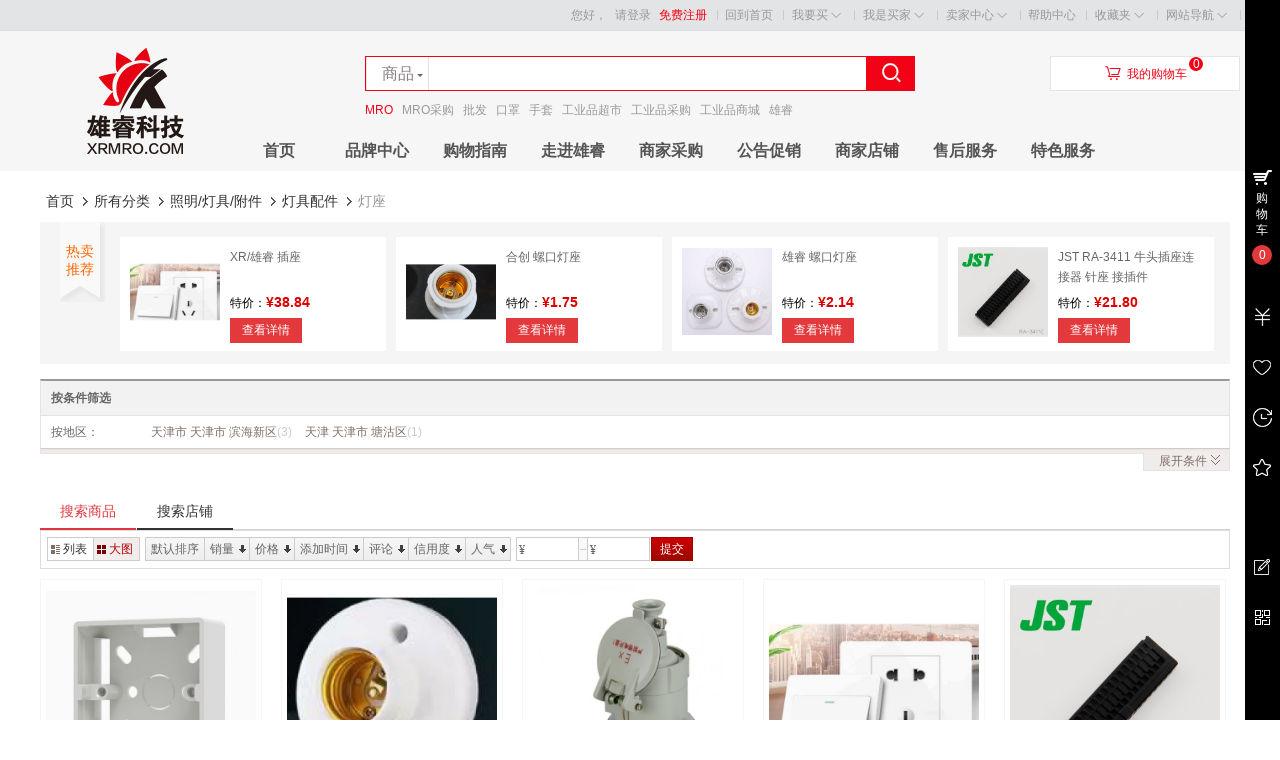

--- FILE ---
content_type: text/html; charset=UTF-8
request_url: http://www.xrmro.com/index.php?app=search&cate_id=2397
body_size: 6714
content:
   <!DOCTYPE html PUBLIC "-//W3C//DTD XHTML 1.0 Transitional//EN" "http://www.w3.org/TR/xhtml1/DTD/xhtml1-transitional.dtd">
<html xmlns="http://www.w3.org/1999/xhtml">
<head>
<base href="http://www.xrmro.com/" />

<meta http-equiv="X-UA-Compatible" content="IE=EmulateIE8 charset=utf-8" />
<meta http-equiv="Content-Type" content="text/html; charset=utf-8" />
<title>灯座 - 灯具配件 - 照明/灯具/附件 - 搜索商品 - 雄睿商城-一站式工业用品服务平台</title>
<meta name="description" content="灯座 雄睿商城-一站式工业用品服务平台" />
<meta name="keywords" content="灯座,灯具配件,照明/灯具/附件,雄睿商城-一站式工业用品服务平台" />

<link rel="shortcut icon" href="favicon.ico" type="image/x-icon" /> 

<link type="text/css" href="http://www.xrmro.com/themes/mall/jd2014/styles/default/css/header.css" rel="stylesheet" />
<link type="text/css" href="http://www.xrmro.com/themes/mall/jd2014/styles/default/css/main.css" rel="stylesheet"  />
<link type="text/css" href="http://www.xrmro.com/themes/mall/jd2014/styles/default/css/footer.css" rel="stylesheet" />

<script type="text/javascript" src="http://www.xrmro.com/includes/libraries/javascript/jslang.js"></script>
<script type="text/javascript" src="http://www.xrmro.com/includes/libraries/javascript/jquery.js" charset="utf-8"></script>
<script type="text/javascript" src="http://www.xrmro.com/includes/libraries/javascript/ecmall.js" charset="utf-8"></script>
<script type="text/javascript" src="http://www.xrmro.com/includes/libraries/javascript/cart.js" charset="utf-8"></script>
<script type="text/javascript" src="http://www.xrmro.com/includes/libraries/javascript/kissy/build/kissy.js"></script>
<script type="text/javascript" src="http://www.xrmro.com/includes/libraries/javascript/kissy/build/switchable/switchable-pkg.js"></script>
<script type="text/javascript" src="http://www.xrmro.com/includes/libraries/javascript/jquery.plugins/jquery.lazyload.js" charset="utf-8"></script>
<script type="text/javascript" src="http://www.xrmro.com/themes/mall/jd2014/styles/default/js/main.js" charset="utf-8"></script> 

<!--[if lte IE 6]>
<script type="text/javascript" language="Javascript" src="http://www.xrmro.com/themes/mall/jd2014/styles/default/js/hoverForIE6.js"></script>
<![endif]-->

<script type="text/javascript">
//<!CDATA[
var SITE_URL = "http://www.xrmro.com";
var REAL_SITE_URL = "http://www.xrmro.com";
var PRICE_FORMAT = '¥%s';
//]]>
</script>

<!--<editmode></editmode>-->
</head>
<body>
<div id="site-nav" class="w-full">
   <div class="shoptop w clearfix">

      <ul class="quick-menu">
        <li class="home"><a href="http://www.xrmro.com">回到首页</a></li>        <li class="item">
           <div class="menu iwantbuy">
              <a class="menu-hd" href="index.php?app=category">我要买<b class="front"></b><b class="behind"></b></a>
              <div class="menu-bd">
                 <div class="menu-bd-panel">
                    <div>
                       <p><a href="index.php?app=category">商品分类</a></p>                    
                    </div>
                 </div>
              </div>
           </div>
         </li>
         <li class="item">
            <div class="menu mytb">
               <a class="menu-hd" href="index.php?app=buyer_admin">我是买家<b class="front"></b><b class="behind"></b></a>
               <div class="menu-bd">
                  <div class="menu-bd-panel">
                     <div>
                        <p><a href="index.php?app=buyer_order">已买到的宝贝</a></p>
                        <p><a href="index.php?app=friend">我的好友</a></p>
                        <p><a href="index.php?app=my_question">我的咨询</a></p>
                     </div>
                  </div>
               </div>
            </div>
         </li>
         <li class="item">
            <div class="menu seller-center">
               <a class="menu-hd" href="index.php?app=seller_admin">卖家中心<b class="front"></b><b class="behind"></b></a>
               <div class="menu-bd">
                  <div class="menu-bd-panel">
                     <div>
                        <p><a href="index.php?app=seller_order">已卖出的宝贝</a></p>
                        <p><a href="index.php?app=my_goods">出售中的宝贝</a></p>
                     </div>
                  </div>
               </div>
            </div>
         </li>
         <li class="service">
            <a href="index.php?app=article&amp;code=help">帮助中心</a>
         </li>
         <li class="item">
            <div class="menu favorite">
               <a class="menu-hd" href="index.php?app=my_favorite">收藏夹<b class="front"></b><b class="behind"></b></a>
               <div class="menu-bd">
                  <div class="menu-bd-panel">
                     <div>
                       <p><a href="index.php?app=my_favorite">收藏的宝贝</a></p>
                       <p><a href="index.php?app=my_favorite&amp;type=store">收藏的店铺</a></p>
                    </div>
                 </div>
               </div>
           </div>
         </li>
         <li class="item" style="background:none">
            <div class="menu sites">
               <a class="menu-hd" href="javascript:;">网站导航<b class="front"></b><b class="behind"></b></a>
               <div class="menu-bd padding10">
                                 </div>
            </div>
        </li>
     </ul>
       
      <div class="login_info">
         您好，
                  <a href="index.php?app=member&amp;act=login&amp;ret_url=">请登录</a>
         <a href="index.php?app=member&amp;act=register&amp;ret_url=" style="color:#f10215">免费注册</a>
               </div>
   </div>
</div><div id="header" class="w-full">
    <div class="shop-t w clearfix">
        <div class="logo">
            <a href="http://www.xrmro.com" title="雄睿商城-一站式工业用品服务平台"><img alt="雄睿商城-一站式工业用品服务平台" src="data/files/mall/settings/site_logo.jpg" /></a>
        </div>
        <div class="top-search">
            <div class="top-search-box clearfix">
                <ul class="top-search-tab clearfix">
                    <li data-id="index" class="current"><span>商品</span></li>
                    <li data-id="store"><span>店铺</span></li>
                </ul>
                <div class="form-fields">
                    <form method="GET" action="index.php?app=search">
                        <input type="hidden" name="app" value="search" />
                        <input type="hidden" name="act" value="index" />
                        <input type="text"   name="keyword" value="" class="keyword kw_bj index_bj " />
                        <input type="submit" value="&#xf00d9;" class="iconfont submit" hidefocus="true" />
                    </form>
                </div>
            </div>
                        <div class="top-search-keywords">
                                <a style="color:#f10215;" href="index.php?app=search&amp;keyword=MRO">MRO</a>
                                <a  href="index.php?app=search&amp;keyword=MRO%E9%87%87%E8%B4%AD">MRO采购</a>
                                <a  href="index.php?app=search&amp;keyword=%E6%89%B9%E5%8F%91">批发</a>
                                <a  href="index.php?app=search&amp;keyword=%E5%8F%A3%E7%BD%A9">口罩</a>
                                <a  href="index.php?app=search&amp;keyword=%E6%89%8B%E5%A5%97">手套</a>
                                <a  href="index.php?app=search&amp;keyword=%E5%B7%A5%E4%B8%9A%E5%93%81%E8%B6%85%E5%B8%82">工业品超市</a>
                                <a  href="index.php?app=search&amp;keyword=%E5%B7%A5%E4%B8%9A%E5%93%81%E9%87%87%E8%B4%AD">工业品采购</a>
                                <a  href="index.php?app=search&amp;keyword=%E5%B7%A5%E4%B8%9A%E5%93%81%E5%95%86%E5%9F%8E">工业品商城</a>
                                <a  href="index.php?app=search&amp;keyword=%E9%9B%84%E7%9D%BF">雄睿</a>
                            </div>
        </div>
        <div class="header_cart">
            <div class="title clearfix">
                <span class="iconfont">&#xf00e6;</span><a href="index.php?app=cart">我的购物车</a>
            </div>
            <div class="shoping"><span class="count-cart J_C_T_GoodsKinds">0</span></div>
            <div class="cart-list">
                                <div class="nogoods clearfix">
                    <b></b>购物车中还没有商品，赶紧选购吧！
                </div>
                            </div>
        </div>
    </div>
    <div class="w-full mall-nav" >
        <div class="w clearfix">
            <ul class="float-left navitems">
                                <li class="each float-left inline-block"><a class="" href="index.php">首页</a></li>
                                <li class="each float-left inline-block"><a class="" href="index.php?app=brand">品牌中心</a></li>
                                <li class="each float-left inline-block"><a class="" href="index.php?app=article&act=view&article_id=19">购物指南</a></li>
                                <li class="each float-left inline-block"><a class="" href="index.php?app=article&cate_id=11">走进雄睿</a></li>
                                <li class="each float-left inline-block"><a class="" href="index.php?app=sdemand">商家采购</a></li>
                                <li class="each float-left inline-block"><a class="" href="/index.php?app=article&cate_id=2">公告促销</a></li>
                                <li class="each float-left inline-block"><a class="" href="index.php?app=search&act=store">商家店铺</a></li>
                                <li class="each float-left inline-block"><a class="" href="index.php?app=article&act=view&article_id=30">售后服务</a></li>
                                <li class="each float-left inline-block"><a class="" href="index.php?app=article&act=view&article_id=34">特色服务</a></li>
                            </ul>
        </div>
    </div>
</div>
<div class="fix_search">
    <div class="w">
        <div class="top-search">
            <div class="top-search-box clearfix">
                <ul class="top-search-tab clearfix">
                    <li data-id="index" class="current"><span>商品</span></li>
                    <li data-id="store"><span>店铺</span></li>
                </ul>
                <div class="form-fields">
                    <form method="GET" action="index.php?app=search">
                        <input type="hidden" name="app" value="search" />
                        <input type="hidden" name="act" value="index" />
                        <input type="text"   name="keyword" value="" class="keyword kw_bj index_bj " />
                        <input type="submit" value="&#xf00d9;" class="iconfont submit" hidefocus="true" />
                    </form>
                </div>
            </div>

        </div>
    </div>
</div><script type="text/javascript" src="http://www.xrmro.com/includes/libraries/javascript/search_goods.js" charset="utf-8"></script>
<script type="text/javascript">
var upimg   = 'http://www.xrmro.com/themes/mall/jd2014/styles/default/images/up.gif';
var downimg = 'http://www.xrmro.com/themes/mall/jd2014/styles/default/images/down.gif';
imgUping = new Image();
imgUping.src = upimg;
$(function(){

	var order = '';
	var css = '';
	
		
	$(".btn-order a").click(function(){
		if(this.id==''){
			dropParam('order');// default order
			return false;
		}
		else
		{
			dd = " desc";
			if(order != '') {
				order_arr = order.split(' ');
				if(order_arr[0]==this.id && order_arr[1]=="desc")
					dd = " asc";
				else dd = " desc";
			}
			replaceParam('order', this.id+dd);
			return false;
		}
	});
	
		
	$('.attr-bottom .show-more').click(function(){
		$(this).parent().parent().children().find('.toggle').toggle();
		if($(this).find('span').html()=='展开'){
			$(this).find('span').html('收起');
			$(this).attr('class', 'hide-more');
		} else {
			$(this).find('span').html('展开');
			$(this).attr('class', '');
		}
	});



});


</script>
<div id="main" class="w-full">
    <div id="page-search-goods" class="w mb20 mt20">
        <div class="w mb10 clearfix">
            <div class="col-main">
                <div class="location mb10 clearfix">
<a hidefocus="true" href="http://www.xrmro.com/index.php">首页</a> <span></span>
<a hidefocus="true" href="javascript:dropParam('cate_id')">所有分类</a> <span></span>
<a hidefocus="true" href="javascript:replaceParam('cate_id', '1352')">照明/灯具/附件</a> <span></span>
<a hidefocus="true" href="javascript:replaceParam('cate_id', '1446')">灯具配件</a> <span></span>
灯座</div>                
                                <div class="owner_rec_goods">
                    <div class="mt">热卖推荐</div>
                    <div class="mc">
                                                <dl>
                            <dt><a target="_blank" href="index.php?app=goods&amp;id=103779"><img src="data/files/store_19/goods_71/small_202008111654314326.jpg" width="90" height="90" alt="XR/雄睿     插座"></a></dt>
                            <dd>
                                <div class="p-name"><a target="_blank" href="index.php?app=goods&amp;id=103779">XR/雄睿     插座</a></div>
                                <div class="p-price">特价：<font class="shop_price" style="font-size:14px; color:#DD0000; font-weight:bold;">¥38.84</font></div>
                                <div class="btns"><a href="index.php?app=goods&amp;id=103779">查看详情</a></div>
                            </dd>
                        </dl>
                                                <dl>
                            <dt><a target="_blank" href="index.php?app=goods&amp;id=102518"><img src="data/files/store_17/goods_110/small_201910101311507751.png" width="90" height="90" alt="合创 螺口灯座"></a></dt>
                            <dd>
                                <div class="p-name"><a target="_blank" href="index.php?app=goods&amp;id=102518">合创 螺口灯座</a></div>
                                <div class="p-price">特价：<font class="shop_price" style="font-size:14px; color:#DD0000; font-weight:bold;">¥1.75</font></div>
                                <div class="btns"><a href="index.php?app=goods&amp;id=102518">查看详情</a></div>
                            </dd>
                        </dl>
                                                <dl>
                            <dt><a target="_blank" href="index.php?app=goods&amp;id=102487"><img src="data/files/store_17/goods_156/small_201910091315566637.png" width="90" height="90" alt="雄睿 螺口灯座"></a></dt>
                            <dd>
                                <div class="p-name"><a target="_blank" href="index.php?app=goods&amp;id=102487">雄睿 螺口灯座</a></div>
                                <div class="p-price">特价：<font class="shop_price" style="font-size:14px; color:#DD0000; font-weight:bold;">¥2.14</font></div>
                                <div class="btns"><a href="index.php?app=goods&amp;id=102487">查看详情</a></div>
                            </dd>
                        </dl>
                                                <dl>
                            <dt><a target="_blank" href="index.php?app=goods&amp;id=101849"><img src="data/files/store_15/goods_92/small_201908271351321493.jpg" width="90" height="90" alt="JST RA-3411 牛头插座连接器 针座 接插件"></a></dt>
                            <dd>
                                <div class="p-name"><a target="_blank" href="index.php?app=goods&amp;id=101849">JST RA-3411 牛头插座连接器 针座 接插件</a></div>
                                <div class="p-price">特价：<font class="shop_price" style="font-size:14px; color:#DD0000; font-weight:bold;">¥21.80</font></div>
                                <div class="btns"><a href="index.php?app=goods&amp;id=101849">查看详情</a></div>
                            </dd>
                        </dl>
                                                <dl>
                            <dt><a target="_blank" href="index.php?app=goods&amp;id=104821"><img src="data/files/store_19/goods_124/small_202303131655246840.png" width="90" height="90" alt="防爆插座"></a></dt>
                            <dd>
                                <div class="p-name"><a target="_blank" href="index.php?app=goods&amp;id=104821">防爆插座</a></div>
                                <div class="p-price">特价：<font class="shop_price" style="font-size:14px; color:#DD0000; font-weight:bold;">¥24.85</font></div>
                                <div class="btns"><a href="index.php?app=goods&amp;id=104821">查看详情</a></div>
                            </dd>
                        </dl>
                                            </div>
                </div>
                                
                
                
                                <div class="attribute">
                    <div class="selected-attr title">
                                                <strong>按条件筛选</strong>
                                            </div>
                    <div class="content">
                                                                                                
                                                <div class="each clearfix" style="border-bottom:0;">
                            <h4>按地区：</h4>
                            <div class="pv" ectype="ul_region">
                                                                <a href="javascript:void(0);" hidefocus="true" id="33" title="天津市	天津市	滨海新区" >天津市	天津市	滨海新区<span class="count">(3)</span></a>
                                                                <a href="javascript:void(0);" hidefocus="true" id="61" title="天津	天津市	塘沽区" >天津	天津市	塘沽区<span class="count">(1)</span></a>
                                                            </div>
                        </div>
                        

                                                                    </div>
                    <div class="attr-bottom">
                        <ins></ins><b class="show-more"><span>展开</span>条件<i></i></b>
                    </div>
                </div>
                
                <div class="glist w985 mt10">
                    <div class="clearfix">
                        <div class="list-sort">
                            <div class="search-type clearfix">
                                <div class="float-left btn-type">
                                    <a href="index.php?app=search" class="current">搜索商品</a>
                                    <a href="index.php?app=search&amp;act=store">搜索店铺</a>
                                </div>
                                                            </div>	
                            <form>
                                <div class="display_mod float-left clearfix">
                                    <a class="qh-list" hidefocus="true" id="list"  href="javascript:;"><i></i>列表</a>
                                    <a class="qh-squares" hidefocus="true" id="squares"  href="javascript:;"><i></i>大图</a>
                                </div>
                                <div class="float-left btn-order">
                                    <!--<span>排序：</span>-->
                                                                                                            <a class="btn-order-click default-sort" id="" href="javascript:;">默认排序</a>
                                                                                                                                                <a class="btn-order-click order-down-gray" ectype="sales" id="sales" href="javascript:;">销量<i></i></a>
                                                                                                                                                <a class="btn-order-click order-down-gray" ectype="price" id="price" href="javascript:;">价格<i></i></a>
                                                                                                                                                <a class="btn-order-click order-down-gray" ectype="add_time" id="add_time" href="javascript:;">添加时间<i></i></a>
                                                                                                                                                <a class="btn-order-click order-down-gray" ectype="comments" id="comments" href="javascript:;">评论<i></i></a>
                                                                                                                                                <a class="btn-order-click order-down-gray" ectype="credit_value" id="credit_value" href="javascript:;">信用度<i></i></a>
                                                                                                                                                <a class="btn-order-click order-down-gray" ectype="views" id="views" href="javascript:;">人气<i></i></a>
                                                                                                        </div>
                                <div class="float-left filter-price">
                                    <div class="filter-price-box">
                                        <b class="fp-input">
                                            <i class="ui-price-plain">&yen;</i>
                                            <input type="text" name="start_price" maxlength="6" value="" />
                                        </b>
                                        <i class="fp-split"></i>
                                        <b class="fp-input">
                                            <i class="ui-price-plain">&yen;</i>
                                            <input type="text" name="end_price" maxlength="6" value="" />
                                        </b>
                                        <a class="ui-btn-s-primary">提交</a>
                                    </div>
                                </div>
                            </form>
                        </div>
                                                <div class="squares goods-has clearfix w985" ectype="current_display_mode">
                                                        <dl class="item clearfix dl-108165" >
                                <dt><a href="index.php?app=goods&amp;id=108165" target="_blank"><img class="lazyload"  initial-url="data/files/store_62/goods_134/small_202503180912144081.png" /></a></dt>
                                <dd class="sub-images sub-images-108165 ">
                                                                        <img class="lazyload" initial-url="data/files/store_62/goods_134/small_202503180912144081.png" goods_id="108165" image_url="data/files/store_62/goods_134/small_202503180912144081.png" width="30" height="30" style="border:2px #ddd solid"/>
                                                                    </dd>
                                <dd class="price twofloat clearfix"><em>¥1.33</em><span>最新成交<b>0</b>笔</span></dd>
                                <dd class="desc"><a href="index.php?app=goods&amp;id=108165" target="_blank">明装底盒</a></dd>
                                <dd class="storeinfo"><a href="index.php?app=store&amp;id=62" target="_blank">广东正佰物资有限公司</a></dd>
                                <dd class="status clearfix">
                                    <span>成交<em>0笔</em></span>
                                    <span>评价<a href="index.php?app=goods&amp;act=comments&amp;id=108165">1笔</a></span>
                                                                                                        </dd>
                            </dl>
                                                        <dl class="item clearfix dl-105789" >
                                <dt><a href="index.php?app=goods&amp;id=105789" target="_blank"><img class="lazyload"  initial-url="data/files/store_19/goods_25/small_202407301550259093.jpg" /></a></dt>
                                <dd class="sub-images sub-images-105789 ">
                                                                        <img class="lazyload" initial-url="data/files/store_19/goods_25/small_202407301550259093.jpg" goods_id="105789" image_url="data/files/store_19/goods_25/small_202407301550259093.jpg" width="30" height="30" style="border:2px #ddd solid"/>
                                                                    </dd>
                                <dd class="price twofloat clearfix"><em>¥13.33</em><span>最新成交<b>0</b>笔</span></dd>
                                <dd class="desc"><a href="index.php?app=goods&amp;id=105789" target="_blank">灯座</a></dd>
                                <dd class="storeinfo"><a href="index.php?app=store&amp;id=19" target="_blank">雄睿自营旗舰店mro</a></dd>
                                <dd class="status clearfix">
                                    <span>成交<em>0笔</em></span>
                                    <span>评价<a href="index.php?app=goods&amp;act=comments&amp;id=105789">1笔</a></span>
                                                                                                        </dd>
                            </dl>
                                                        <dl class="item clearfix dl-104821" >
                                <dt><a href="index.php?app=goods&amp;id=104821" target="_blank"><img class="lazyload"  initial-url="data/files/store_19/goods_124/small_202303131655246840.png" /></a></dt>
                                <dd class="sub-images sub-images-104821 ">
                                                                        <img class="lazyload" initial-url="data/files/store_19/goods_124/small_202303131655246840.png" goods_id="104821" image_url="data/files/store_19/goods_124/small_202303131655246840.png" width="30" height="30" style="border:2px #ddd solid"/>
                                                                    </dd>
                                <dd class="price twofloat clearfix"><em>¥24.85</em><span>最新成交<b>5</b>笔</span></dd>
                                <dd class="desc"><a href="index.php?app=goods&amp;id=104821" target="_blank">防爆插座</a></dd>
                                <dd class="storeinfo"><a href="index.php?app=store&amp;id=19" target="_blank">雄睿自营旗舰店mro</a></dd>
                                <dd class="status clearfix">
                                    <span>成交<em>5笔</em></span>
                                    <span>评价<a href="index.php?app=goods&amp;act=comments&amp;id=104821">1笔</a></span>
                                                                                                        </dd>
                            </dl>
                                                        <dl class="item clearfix dl-103779" >
                                <dt><a href="index.php?app=goods&amp;id=103779" target="_blank"><img class="lazyload"  initial-url="data/files/store_19/goods_71/small_202008111654314326.jpg" /></a></dt>
                                <dd class="sub-images sub-images-103779 ">
                                                                        <img class="lazyload" initial-url="data/files/store_19/goods_71/small_202008111654314326.jpg" goods_id="103779" image_url="data/files/store_19/goods_71/small_202008111654314326.jpg" width="30" height="30" style="border:2px #ddd solid"/>
                                                                    </dd>
                                <dd class="price twofloat clearfix"><em>¥38.84</em><span>最新成交<b>0</b>笔</span></dd>
                                <dd class="desc"><a href="index.php?app=goods&amp;id=103779" target="_blank">XR/雄睿     插座</a></dd>
                                <dd class="storeinfo"><a href="index.php?app=store&amp;id=19" target="_blank">雄睿自营旗舰店mro</a></dd>
                                <dd class="status clearfix">
                                    <span>成交<em>0笔</em></span>
                                    <span>评价<a href="index.php?app=goods&amp;act=comments&amp;id=103779">0笔</a></span>
                                                                                                        </dd>
                            </dl>
                                                        <dl class="item clearfix dl-101849" style="margin-right:0">
                                <dt><a href="index.php?app=goods&amp;id=101849" target="_blank"><img class="lazyload"  initial-url="data/files/store_15/goods_92/small_201908271351321493.jpg" /></a></dt>
                                <dd class="sub-images sub-images-101849 ">
                                                                        <img class="lazyload" initial-url="data/files/store_15/goods_92/small_201908271351321493.jpg" goods_id="101849" image_url="data/files/store_15/goods_92/small_201908271351321493.jpg" width="30" height="30" style="border:2px #ddd solid"/>
                                                                        <img class="lazyload" initial-url="data/files/store_15/goods_92/small_201908271351325679.jpg" goods_id="101849" image_url="data/files/store_15/goods_92/small_201908271351325679.jpg" width="30" height="30" style="border:2px #ddd solid"/>
                                                                    </dd>
                                <dd class="price twofloat clearfix"><em>¥21.80</em><span>最新成交<b>0</b>笔</span></dd>
                                <dd class="desc"><a href="index.php?app=goods&amp;id=101849" target="_blank">JST RA-3411 牛头插座连接器 针座 接插件</a></dd>
                                <dd class="storeinfo"><a href="index.php?app=store&amp;id=15" target="_blank">LN雄睿自营旗舰店</a></dd>
                                <dd class="status clearfix">
                                    <span>成交<em>0笔</em></span>
                                    <span>评价<a href="index.php?app=goods&amp;act=comments&amp;id=101849">0笔</a></span>
                                                                                                        </dd>
                            </dl>
                                                    </div>
                                            </div>
                </div>
            </div>
        </div>
                <div class="recommend">
            <div class="title"><span></span>推荐商品</div>
            <div class="content clearfix">
                                <dl class="mb10">
                    <dt><a href="index.php?app=goods&amp;id=108165" target="_blank"><img width="170" height="170" class="lazyload"  initial-url="data/files/store_62/goods_134/small_202503180912144081.png" /></a></dt>
                    <dd class="desc"><a href="index.php?app=goods&amp;id=108165" target="_blank">明装底盒</a></dd>
                    <dd class="price twofloat clearfix"><em>1.33</em><span>最新成交0笔</span></dd>
                    <dd class="service"></dd>
                </dl>
                                <dl class="mb10">
                    <dt><a href="index.php?app=goods&amp;id=105789" target="_blank"><img width="170" height="170" class="lazyload"  initial-url="data/files/store_19/goods_25/small_202407301550259093.jpg" /></a></dt>
                    <dd class="desc"><a href="index.php?app=goods&amp;id=105789" target="_blank">灯座</a></dd>
                    <dd class="price twofloat clearfix"><em>13.33</em><span>最新成交0笔</span></dd>
                    <dd class="service"></dd>
                </dl>
                                <dl class="mb10">
                    <dt><a href="index.php?app=goods&amp;id=104821" target="_blank"><img width="170" height="170" class="lazyload"  initial-url="data/files/store_19/goods_124/small_202303131655246840.png" /></a></dt>
                    <dd class="desc"><a href="index.php?app=goods&amp;id=104821" target="_blank">防爆插座</a></dd>
                    <dd class="price twofloat clearfix"><em>24.85</em><span>最新成交5笔</span></dd>
                    <dd class="service"></dd>
                </dl>
                                <dl class="mb10">
                    <dt><a href="index.php?app=goods&amp;id=103779" target="_blank"><img width="170" height="170" class="lazyload"  initial-url="data/files/store_19/goods_71/small_202008111654314326.jpg" /></a></dt>
                    <dd class="desc"><a href="index.php?app=goods&amp;id=103779" target="_blank">XR/雄睿     插座</a></dd>
                    <dd class="price twofloat clearfix"><em>38.84</em><span>最新成交0笔</span></dd>
                    <dd class="service"></dd>
                </dl>
                                <dl class="mb10">
                    <dt><a href="index.php?app=goods&amp;id=102518" target="_blank"><img width="170" height="170" class="lazyload"  initial-url="data/files/store_17/goods_110/small_201910101311507751.png" /></a></dt>
                    <dd class="desc"><a href="index.php?app=goods&amp;id=102518" target="_blank">合创 螺口灯座</a></dd>
                    <dd class="price twofloat clearfix"><em>1.75</em><span>最新成交0笔</span></dd>
                    <dd class="service"></dd>
                </dl>
                                <dl class="mb10">
                    <dt><a href="index.php?app=goods&amp;id=102487" target="_blank"><img width="170" height="170" class="lazyload"  initial-url="data/files/store_17/goods_156/small_201910091315566637.png" /></a></dt>
                    <dd class="desc"><a href="index.php?app=goods&amp;id=102487" target="_blank">雄睿 螺口灯座</a></dd>
                    <dd class="price twofloat clearfix"><em>2.14</em><span>最新成交0笔</span></dd>
                    <dd class="service"></dd>
                </dl>
                            </div>
        </div>
            </div>
</div>
<div id="footer" class="w-full">
    <div class="ensure">
        <span class="item fore1"><i></i></span>
        <span class="item fore2"><i></i></span>
        <span class="item fore3"><i></i></span>
        <span class="item fore4"><i></i></span>
    </div>
    <div class="tmall-desc">
                        <dl style="width:180.83333333333px"> 
            <dt>购物指南</dt>
            <dd>
                                <a href="index.php?app=article&act=view&article_id=19">免费注册</a>
                                <a href="index.php?app=article&act=view&article_id=20">开通支付宝</a>
                                <a href="index.php?app=article&act=view&article_id=21">支付宝充值</a>
                                <a href="index.php?app=article&act=view&article_id=39">产品咨询</a>
                            </dd>
        </dl>
                <dl style="width:180.83333333333px"> 
            <dt>配送方式</dt>
            <dd>
                                <a href="index.php?app=article&act=view&article_id=22">上门自提</a>
                                <a href="index.php?app=article&act=view&article_id=23">211限时达</a>
                                <a href="index.php?app=article&act=view&article_id=24">配送服务查询</a>
                            </dd>
        </dl>
                <dl style="width:180.83333333333px"> 
            <dt>支付方式</dt>
            <dd>
                                <a href="index.php?app=article&act=view&article_id=25">货到付款</a>
                                <a href="index.php?app=article&act=view&article_id=26">在线支付</a>
                                <a href="index.php?app=article&act=view&article_id=27">邮局汇款</a>
                                <a href="index.php?app=article&act=view&article_id=28">公司转账</a>
                                <a href="index.php?app=article&act=view&article_id=29">新人支付</a>
                            </dd>
        </dl>
                <dl style="width:180.83333333333px"> 
            <dt>售后服务</dt>
            <dd>
                                <a href="index.php?app=article&act=view&article_id=30">售后政策</a>
                                <a href="index.php?app=article&act=view&article_id=31">价格保护</a>
                                <a href="index.php?app=article&act=view&article_id=32">退款说明</a>
                                <a href="index.php?app=article&act=view&article_id=33">返修/退换货</a>
                            </dd>
        </dl>
                <dl style="width:180.83333333333px"> 
            <dt>特色服务</dt>
            <dd>
                                <a href="index.php?app=article&act=view&article_id=34">延保服务</a>
                                <a href="index.php?app=article&act=view&article_id=35">商家中心</a>
                                <a href="index.php?app=article&act=view&article_id=36">物流服务</a>
                                <a href="index.php?app=article&act=view&article_id=37">运营服务</a>
                            </dd>
        </dl>
                <dl style="width:180.83333333333px"> 
            <dt>走进雄睿</dt>
            <dd>
                                <a href="index.php?app=article&act=view&article_id=38">企业愿景</a>
                            </dd>
        </dl>
                        <dl class="tmall-mobile">
            <dt>手机二维码</dt>
            <dd>
                <a href="javascript:void(0)" class="join"><img src="data/files/mall/settings/default_qrcode.png" width="105" height="105" alt="手机天猫"></a>
            </dd> 
        </dl>
    </div>
    <div class="footer-info">
        <div class="links w">
                    </div>
        <div class="copyright">
            互联网出版许可证编号新出网证(京)字150号  |  出版物经营许可证  |  网络文化经营许可证京网文[2014]2148-348号  |  违法和不良信息举报电话：4006561155<br/>
            © <a href='https://beian.miit.gov.cn/' target='_blank'>津ICP备19004864号-1</a>  津公网安备 12019202000372号<br/>
            页面执行 0.925 秒， 查询 37 次，在线 146 人<br/>
        </div>
    </div>
    <div class="mui-mbar-tabs clearfix">
        <div class="mui-mbar-tabs-mask ">
            <div class="mui-mbar-tab mui-mbar-tab-cart" style="top: 150px;">
                <div class="mui-mbar-tab-logo mui-mbar-tab-logo-cart"></div>
                <div class="mui-mbar-tab-txt"><a href="index.php?app=cart">购物车</a></div>
                <div class="mui-mbar-tab-sup">
                    <div class="mui-mbar-tab-sup-bg">
                        <div class="mui-mbar-tab-sup-bd">0</div>
                    </div>
                </div>
            </div>
            <div class="mui-mbar-tab mui-mbar-tab-asset" style="top: 300px;">
                <div class="mui-mbar-tab-logo mui-mbar-tab-logo-asset"></div>
                <div class="mui-mbar-tab-tip" style="right: 35px;  display: none;">
                    <a href="index.php?app=member">我的资产</a>
                    <div class="mui-mbar-arr mui-mbar-tab-tip-arr">◆</div>
                </div>
            </div>
            <div class="mui-mbar-tab mui-mbar-tab-brand" style="top: 350px;">
                <div class="mui-mbar-tab-logo mui-mbar-tab-logo-brand"></div>
                <div class="mui-mbar-tab-tip" style="right: 35px;  display: none;">
                    <a href="index.php?app=my_favorite&amp;type=store">收藏的店铺</a>
                    <div class="mui-mbar-arr mui-mbar-tab-tip-arr">◆</div>
                </div>
            </div>
            <div class="mui-mbar-tab mui-mbar-tab-foot" style="top: 400px;">
                <div class="mui-mbar-tab-logo mui-mbar-tab-logo-foot"></div>
                <div class="mui-mbar-tab-tip" style="right: 35px;  display: none;">
                    <a href="index.php?app=my_favorite">收藏的产品</a>
                    <div class="mui-mbar-arr mui-mbar-tab-tip-arr">◆</div>
                </div>
            </div>
            <div class="mui-mbar-tab mui-mbar-tab-favor" style="top: 450px;">
                <div class="mui-mbar-tab-logo mui-mbar-tab-logo-favor"></div>
                <div class="mui-mbar-tab-tip" style="right: 35px;  display: none;">
                    <a href="index.php?app=history">我看过的</a>
                    <div class="mui-mbar-arr mui-mbar-tab-tip-arr">◆</div>
                </div>
            </div>
            <div class="mui-mbar-tab mui-mbar-tab-top" style="top:650px;" id="gotop">
                <div class="mui-mbar-tab-logo mui-mbar-tab-logo-top"></div>
                <div class="mui-mbar-tab-tip" style="right: 35px;  display: none;">
                    <a href="javascript:void(0)">返回顶部</a>
                    <div class="mui-mbar-arr mui-mbar-tab-tip-arr">◆</div>
                </div>
            </div>
            <div class="mui-mbar-tab mui-mbar-tab-qrcode" style="top:600px;">
                <div class="mui-mbar-tab-logo mui-mbar-tab-logo-qrcode"></div>
                <div class="mui-mbar-tab-tip mui-mbarp-qrcode-tip" style="right: 35px;  display: none;">
                    <div class="mui-mbarp-qrcode-hd">
                        <img src="data/files/mall/settings/default_qrcode.png" width="140" height="140">
                    </div>
                </div>
            </div>
            <div class="mui-mbar-tab mui-mbar-tab-ue" style="top:550px;">
                <div class="mui-mbar-tab-logo mui-mbar-tab-logo-ue"></div>
                <div class="mui-mbar-tab-tip" style="right: 35px;  display: none;">
                    <a href="index.php?app=customer_message&amp;type=1">用户反馈</a>
                    <div class="mui-mbar-arr mui-mbar-tab-tip-arr">◆</div>
                </div>
            </div>
        </div>
    </div>
    <script>
        $(function() {
            var screen_height = window.screen.height;
            $(".mui-mbar-tabs-mask").css("height", screen_height);
            $('.mui-mbar-tab').hover(function() {
                $(this).addClass("mui-mbar-tab-hover");
                $(this).find('.mui-mbar-tab-tip').fadeIn(500);
            }, function() {
                $(this).removeClass("mui-mbar-tab-hover");
                $(this).find('.mui-mbar-tab-tip').fadeOut(500);
            });
        });
    </script>
</div>
</body>
</html>

--- FILE ---
content_type: text/css
request_url: http://www.xrmro.com/themes/mall/jd2014/styles/default/css/main.css
body_size: 16028
content:
/*******************************  this template common css ************************
 *
 * 这里放置商城前台页面可以重复使用的代码
 *
 */
.input{width:288px;height:36px;padding:0 4px;border:1px solid #ccc;font:normal 14px/36px "microsoft yahei";color:#a5a5a5;vertical-align:middle;}
.twofloat em{float:left;}
.twofloat span{float:right}

/* location */
.location{text-align:left;padding-left:6px;color:#999;font-size:14px;}
.location a{float:left;display:inline-block;font-size:14px;}
.location a:hover{color:#E4393C;text-decoration:underline;}
.location span{float:left;display:block;width:10px;height:13px;margin:3px 5px 0 5px;background:url(../images/T1_w.iXaXcXXbHEyTv-150-650.png) no-repeat -16px -82px;}


/* btns of order */
.btn-order{height:24px;background:#fff;line-height:22px;}
.btn-order a{color:#666;}
.btn-order-click{border:#ccc 1px solid;background:url(../images/gray_line.jpg) left top repeat-x;padding-left:5px;padding-right:15px;height:22px;display:inline-block;position:relative;float:left;border-left:0;}
.default-sort{padding-right:5px;border-left:1px #ccc solid;margin-left:5px;}
.btn-order-click i{background:url(../images/T1U_vGXjdaXXckL6Z0-130-130.png) no-repeat -22px -23px;width:7px;height:10px;display:inline-block;overflow:hidden;position:absolute;top:6px;right:3px;}
.btn-order-click:hover,.btn-order-cur{color:#E4393C;text-decoration:none;background:#ffffff}
.btn-order-click:hover i{background-position:-30px -23px;}
.order-down i,
.order-down-gray:hover i{background-position:-30px -23px;}
.order-down-gray i{background-position:-22px -23px;}

.order-up-gray i{background-position:-38px -23px}
.order-up i,
.order-up-gray:hover i{background-position:-46px -23px}
.goods-empty{border:1px solid #f7eae7;font-weight:700;font-size:14px;background:#fff8f6 url(../images/goods-empty.jpg) no-repeat 35px center;color:#333;padding:60px 0px 60px 115px;}

/*******************************  this template common css --------- end ************************/






/********************************* widgets fields *****************************************************************
 *
 * 这里是放置挂件样式的区域
 *
 */

/* page-home */
#page-home .col-0{position:absolute;z-index:0;text-align:center;width:100%;margin-left:-1px;}
#page-home .col-1 .left{width:190px;float:left;margin-right:10px;position:relative;z-index:2}
#page-home .col-1 .middle{width:794px;float:left;position:relative;z-index:1}
#page-home .col-1 .right{width:190px;float:right;position:relative;z-index:1}


/*共用轮播样式*/
.slides{width:670px;position:relative;z-index:1;}
.slides .title ul{position:absolute;right:5px;bottom:5px; z-index:99}
.slides .title li{float:left;width:22px;height:22px;line-height:22px;margin-left:10px;font-size:12px; cursor:pointer; border-radius:10px; background:#000;color:#fff; text-align:center;}
.slides .title li.ks-active{background-color:#E4393C;}
.slides .scroller{width:670px;height:210px; overflow:hidden;}
.slides .scroller .ks-content{left:0;top:0;}
.slides .scroller .ks-content li{display:block;left:0;top:0;}



/*jd2016_slides*/
.jd2016_slides{width:670px;position:relative;z-index:1;}
.jd2016_slides .ks-switchable-nav{position:absolute;left:50%;bottom:20px;z-index:99;padding:4px 8px;border-radius:12px;background-color:hsla(0,0%,100%,.3);}
.jd2016_slides .ks-switchable-nav li{float:left;width:12px;height:12px;line-height:12px;margin-left:10px;color:#aeaeae;font-size:12px;cursor:pointer;border-radius:100%;background:#fff;color:#fff;text-align:center;}
.jd2016_slides .ks-switchable-nav li.ks-active{background-color:#db192a;}
.jd2016_slides .scroller{width:670px;height:210px;overflow:hidden;}
.jd2016_slides .scroller .ks-content{left:0;top:0;}
.jd2016_slides .scroller .ks-content li{display:block;left:0;top:0;}
.jd2016_slides .ctrl{display:none;position:absolute;top:50%;margin-top:-31px;z-index:9;width:28px;height:62px;line-height:62px;background:rgba(0,0,0,0.2);;color:white;text-align:center;font-size:22px;font-family:simsun;font-weight:400;}
.jd2016_slides .prev{position:absolute;left:0%;}
.jd2016_slides .next{position:absolute;right:0%;}
.jd2016_slides:hover .ctrl{display:block;}


/*jd2016_circle*/
.jd2016_circle{height:164px;margin:10px 0 20px;}
.jd2016_circle .mt{float:left;width:210px;height:151px;}
.jd2016_circle .mc{position:relative;height:164px;width:990px;float:left;overflow:hidden;}

.jd2016_circle .ctrl{position:absolute;z-index:1;cursor:pointer;transition:all .2s ease-in 0s;top:0;width:30px;height:151px;}
.jd2016_circle .ctrl b{display:block;margin:66px auto 0;width:25px;height:33px;background-image:url(../images/jd_20130330B_1.png);background-repeat:no-repeat;}
.jd2016_circle .prev{left:0}
.jd2016_circle .prev b{background-position:-85px -45px;}
.jd2016_circle .next{right:0}
.jd2016_circle .next b{background-position:-55px -45px;}
.jd2016_circle .ctrl:hover{background-color:#F5F5F5;}
.jd2016_circle .next:hover b{background:url(../images/jd_15.png) no-repeat 0 -37px;}
.jd2016_circle .prev:hover b{background:url(../images/jd_15.png) no-repeat 0 0;}

.jd2016_circle .scroller{width:990px;height:164px;position:relative;overflow:hidden;}
.jd2016_circle .scroller .ks-switchable-content{}
.jd2016_circle .scroller .ks-switchable-content li{display:block;overflow:hidden;}
.jd2016_circle .scroller .ks-switchable-content img{display:block;float:left;width:247.5px;height:164px;}
.jd2016_circle .ks-switchable-nav{display:none}


/* jd2016_article */
.jd2016_article{border-top:solid 1px #e6e6e6;border-bottom:solid 1px #e6e6e6;width:160px;overflow:hidden;background:#fff;padding:0 15px}
.jd2016_article .mt{line-height:14px;height:14px;padding:8px 0 4px;border-bottom:1px solid #e6e6e6;}
.jd2016_article .mt ul{float:left;width:130px;}
.jd2016_article .mt ul li{float:left;border-right:1px solid #dfe0e1;padding:0 12px;height:14px;cursor:pointer}
.jd2016_article .mt ul li.first{padding-left:0}
.jd2016_article .mt ul li.ks-active p{border-bottom:2px solid #db192b;}
.jd2016_article .mt ul li p{height:16px;}
.jd2016_article .mt .extra{float:right;}
.jd2016_article .mt .extra a{color:#666}
.jd2016_article .mt .extra a:hover{color:#c81623}
.jd2016_article .mc{height:120px;padding-top:5px;}
.jd2016_article .mc li{float:left;height:24px;line-height:24px;overflow:hidden;overflow:hidden;width:100%;}
.jd2016_article .mc li a{color:#666}
.jd2016_article .mc li a:hover{color:#c81623}

.jd2016_user{width:170px;min-height:116px;padding:0 10px;background:#fff}
.jd2016_user .user_wrap{padding:15px 0;}
.jd2016_user .user_wrap .user_left{width:60px;}
.jd2016_user .user_wrap .user_left img{width:45px;height:45px;border-radius:50%;}
.jd2016_user .user_wrap .user_right{width:110px;}
.jd2016_user .user_wrap .user_right .info{color:#666;}
.jd2016_user .user_wrap .user_right .link{line-height:24px;}
.jd2016_user .btn_wrap{margin-top:10px;}
.jd2016_user .btn_wrap a{border:2px solid #e01222;color:#e01222;line-height:20px;margin-left:10px;width:70px;height:20px;display:block;text-align:center;float:left}
.jd2016_user .btn_wrap a:nth-child(1){margin-left:0;}
.jd2016_user .btn_wrap a:hover{color:#fff;background:#e01222}

.jd2016_block{width:190px;height:210px;background:#fff}
.jd2016_block .block_wrap p{text-align:center;white-space:nowrap;overflow:hidden;text-overflow:ellipsis}
.jd2016_block a{color:#666}
.jd2016_block a:hover{color:#c81623}
.jd2016_block .block_wrap img{margin-left:1px;}


.jd2016_block .style4 .block_wrap{margin-left:-1px;width:47px;height:69px;border-right:1px solid #e7e7e7;border-bottom:1px solid #e7e7e7}
.jd2016_block .style4 .block_wrap.no_border{border-right:0}
.jd2016_block .style4 .block_wrap img{height:40px;width:46px;}

.jd2016_block .style3 .block_wrap{margin-left:-1px;width:63px;height:69px;border-right:1px solid #e7e7e7;border-bottom:1px solid #e7e7e7}
.jd2016_block .style3 .block_wrap.no_border{border-right:0}
.jd2016_block .style3 .block_wrap img{height:40px;width:62px;}

.jd2016_block .style2 .block_wrap{margin-left:-1px;width:95px;height:104px;border-right:1px solid #e7e7e7;border-bottom:1px solid #e7e7e7}
.jd2016_block .style2 .block_wrap.no_border{border-right:0}
.jd2016_block .style2 .block_wrap img{height:75px;width:94px;}

.jd2016_promote .mt{overflow:hidden;background:url(../images/seckill_hd.png) no-repeat 0 0; position:relative;padding:0 20px 0 30px;height:55px;line-height:55px;color:#fff;}
.jd2016_promote .mt .box_hd_dec{position:absolute;left:-4px;top:-4px;    background-image:url(../images/sprite_index.png);background-position:-190px -48px;-moz-background-size:218px 188px;background-size:218px 188px;background-repeat:no-repeat;width:28px;height:28px;}
.jd2016_promote .mt .box_hd_icon, .jd2016_promote .mt .box_promo, .jd2016_promote .mt .box_tit{float:left;}
.jd2016_promote .mt .box_hd_icon{margin-top:8px;margin-right:8px;background-image:url(../images/sprite_index.png);background-position:0 -40px;-moz-background-size:218px 188px;background-size:218px 188px;background-repeat:no-repeat;width:34px;height:40px;}
.box_tit{font-family:fzzhengheis-el-gbregular;font-size:26px;font-weight:400;line-height:40px;height:40px;padding-top:9px;}
.box_subtit{position:relative;float:right;margin-top:19px;padding-right:20px;height:24px;line-height:24px;font-size:14px;color:#fff;}
.box_subtit:hover{color:#fff}
.jd2016_promote .mt .box_subtit{margin-left:12px;float:left;}
.box_subtit_arrow{background-image:url(../images/sprite_index.png);background-position:-154px -40px;background-size:218px 188px;background-repeat:no-repeat;width:15px;height:16px;position:absolute;right:0;top:4px;}
.jd2016_promote .mt .sk_cd_tip,.jd2016_promote .mt .sk_cd_main{float:left}
.jd2016_promote .mt .sk_cd_tip{font-size:14px;padding-top:10px;line-height:45px;color:#fff}
.jd2016_promote .mt .sk_cd_main{margin-left:6px;margin-right:8px;}
.jd2016_promote .mt .cd_item{float:left;width:35px;height:37px;background-color:#440106;color:#f90013;font-size:24px;font-family:Arial;font-weight:700;-moz-border-radius:3px;border-radius:3px;text-align:center;line-height:37px;margin-top:10px;}

.jd2016_promote .mt .cd_split{float:left;margin:22px 4px 0;width:4px;height:12px;font-size:0;line-height:0;}

.jd2016_promote .mt .cd_split_dot{margin-bottom:4px;display:block;width:4px;height:4px;-moz-border-radius:100%;border-radius:100%;background-color:#440106;}
.jd2016_promote .box_bd{background-color:#fff;padding:12px 0 13px;height:225px;overflow:hidden;}
.jd2016_promote .sk_list_wrapper{float:left;width:1000px;}
.jd2016_promote .sk_list{color:#999;}
.jd2016_promote .sk_item{float:left;width:170px;height:225px;padding:0 14px 0 15px;border-right:1px solid #e7e7e7;}
.jd2016_promote .sk_item_pic{position:relative;text-align:center;}
.jd2016_promote .sk_item_pic_lk{display:block;outline:0;}
.jd2016_promote .sk_item_img{width:130px;height:130px;margin:17px 0;    -webkit-transition:-webkit-transform .4s ease;transition:-webkit-transform .4s ease;-moz-transition:transform .4s ease,-moz-transform .4s ease;transition:transform .4s ease;transition:transform .4s ease,-webkit-transform .4s ease,-moz-transform .4s ease;-webkit-transform:translateY(0);-moz-transform:translateY(0);-ms-transform:translateY(0);transform:translateY(0);}
.jd2016_promote .sk_item_name{color:#999;display:block;max-width:100%;_width:100%;overflow:hidden;font-size:12px;text-align:left;height:32px;line-height:16px;word-wrap:break-word;word-break:break-all;}
.jd2016_promote .sk_item_shadow{position:absolute;left:0;top:130px;text-align:center;background-image:url(../images/sprite_index.png);background-position:0 0;-moz-background-size:218px 188px;background-size:218px 188px;background-repeat:no-repeat;width:170px;height:20px;}
.jd2016_promote .sk_item_price{padding:3px 0;height:25px;}
.mod_price{font-size:13px;color:#f10214;}
.jd2016_promote .sk_item_price_new{font-size:18px;font-weight:700;margin-right:8px;}
.mod_price i{margin-right:3px;font-family:arial;font-weight:400;font-size:12px;font-style:normal;}
.jd2016_promote .sk_item_price_new i{font-size:12px;font-weight:300;}
.jd2016_promote .sk_item_price_origin{color:#999;font-size:12px;}

.jd2016_promote .sk_item_pic_lk:hover .sk_item_img{ -webkit-transform:translateY(-5px);-moz-transform:translateY(-5px);-ms-transform:translateY(-5px); transform:translateY(-5px);}
.jd2016_promote .sk_special_pic{display:block;width:190px;height:225px;}


.jd2016_coupon{background:#fff}
.jd2016_coupon .coupon_hd{float:left;width:190px;height:215px;background-color:#ea3524;}
.jd2016_coupon .coupon_entry{display:block;padding:25px;width:140px;height:165px;color:#fff;}
.jd2016_coupon .coupon_entry_tit{overflow:hidden;width:100%;height:36px;line-height:36px;font-size:30px;font-family:fzzhengheis-el-gbregular;white-space:nowrap;text-overflow:ellipsis;font-weight:400;}
.jd2016_coupon .coupon_entry_gap{display:block;margin-top:8px;margin-bottom:20px;width:55px;height:3px;background-color:#fff;}
.jd2016_coupon .coupon_entry_txt{height:20px;line-height:20px;overflow:hidden;word-break:break-all;white-space:nowrap;text-overflow:ellipsis;}
.jd2016_coupon .coupon_entry_btn{display:block;position:relative;margin-top:20px;padding:2px 35px 4px 15px;height:20px;border:2px solid #fff;line-height:20px;overflow:hidden;}
.jd2016_coupon .coupon_entry_btn_ico{position:absolute;right:15px;top:5px;width:15px;height:16px;}
.jd2016_coupon .coupon_bd{float:left;}
.jd2016_coupon .coupon_list{padding:10px 0;}
.jd2016_coupon .coupon_item{position:relative;float:left;width:201px;height:195px;border-right:1px solid #e7e7e7;overflow:hidden;}
.jd2016_coupon .coupon_item_lk{display:block;width:100%;height:100%;}
.jd2016_coupon .coupon_info{position:absolute;z-index:1;left:15px;top:15px;width:100px;border-top:3px solid #e93524;background-color:#fff;}
.jd2016_coupon .coupon_price{overflow:hidden;margin-top:7px;height:36px;line-height:36px;font-size:34px;font-weight:700;}
.jd2016_coupon .coupon_desc{overflow:hidden;margin:3px;height:36px;line-height:18px;color:#e93524;}
.mod_ver{display:inline-block;width:0;height:100%;vertical-align:middle;font-size:0;}
.jd2016_coupon .coupon_desc_txt{display:inline-block;vertical-align:middle;}
.jd2016_coupon .coupon_limit{overflow:hidden;padding:15px 10px;width:80px;height:36px;background:#e7e7e7 url(../images/bolang.jpg) repeat-x 0 0;color:#666;}
.jd2016_coupon .coupon_limit_txt{display:inline-block;vertical-align:middle;}
.jd2016_coupon .coupon_more{overflow:hidden;width:100%;height:26px;background:#e93524;line-height:26px;text-overflow:ellipsis;white-space:nowrap;text-align:center;color:#fff;}
.jd2016_coupon .coupon_img{overflow:hidden;position:absolute;right:15px;top:25px;width:140px;height:140px;}
.jd2016_coupon .coupon_img{-webkit-transition:-webkit-transform .5s;transition:-webkit-transform .5s;-moz-transition:transform .5s,-moz-transform .5s;transition:transform .5s;transition:transform .5s,-webkit-transform .5s,-moz-transform .5s;}
.jd2016_coupon .coupon_item:hover .coupon_img{-webkit-transform:translateX(15px);-moz-transform:translateX(15px);-ms-transform:translateX(15px);transform:translateX(15px);}
.jd2016_coupon .coupon_item_shadow{position:absolute;left:100px;top:33px;width:15px;height:117px;-moz-box-shadow:0 0 30px #999;box-shadow:0 0 30px #999;}

.ftit_inner{overflow:hidden;padding:0 0 20px;height:35px;background:url(../images/dotte.png) repeat-x 0 18px;text-align:center;font-size:24px;line-height:35px;}
.ftit_inner h3{display:inline;padding:0 50px;background-color:#f6f6f6;font-weight:400;font-size:26px;color:#333;font-family:fzzhengheis-el-gbregular;}
.jd2016_floor1 .fbt_col1, .jd2016_floor1 .fbt_col2, .jd2016_floor1 .fbt_col3{width:393px;height:444px;float:left;overflow:hidden;}
.jd2016_floor1 .fbt_col1 ,.jd2016_floor1 .fbt_col2{margin-right:10.5px;}
.jd2016_floor1 .box_hd{position:relative;padding:0 20px 0 30px;height:55px;line-height:55px;color:#fff;}
.jd2016_floor1 .find .box_bd{background-color:#fff;padding:10px;height:369px;}
.jd2016_floor1 .find_list{width:373px;height:363px;overflow:hidden;}
.jd2016_floor1 .find_item{float:left;border-right:1px solid #e7e7e7;border-bottom:1px solid #e7e7e7;}
.jd2016_floor1 .find_item_lk{display:block;width:186.5px;height:120px;position:relative;}
.jd2016_floor1 .find_item_name{font-size:14px;color:#4998a1;position:absolute;top:15px;left:20px;width:80px;line-height:20px;z-index:1;word-wrap:break-word;}
.jd2016_floor1 .find_item_img{position:absolute;bottom:5px;right:10px;width:80px;height:80px;-webkit-transition:-webkit-transform .4s ease-out;-moz-transition:-moz-transform .4s ease-out;transition:-webkit-transform .4s ease-out;-moz-transition:transform .4s ease-out,-moz-transform .4s ease-out;transition:transform .4s ease-out;transition:transform .4s ease-out,-webkit-transform .4s ease-out,-moz-transform .4s ease-out;}
.jd2016_floor1 .find_item_2, .jd2016_floor1 .find_item_4, .jd2016_floor1 .find_item_6{border-right:0;margin-right:-1px;}
.jd2016_floor1 .find_item_5, .jd2016_floor1 .find_item_6{border-bottom:0;}
.jd2016_floor1 .find_item_lk:hover .find_item_img{-webkit-transform:translateX(-5px);-moz-transform:translateX(-5px);-ms-transform:translateX(-5px);transform:translateX(-5px);}
.jd2016_floor1 .brand .box_bd{background-color:#fff;padding:10px;height:369px;}
.jd2016_floor1 .brand_rec{margin-bottom:12px;height:227px;overflow:hidden;}
.jd2016_floor1 .brand_rec_lk_wrapper{float:left;width:186.5px;}
.jd2016_floor1 .brand_rec_lk{display:block;padding:15px 23.5px 10px 23px;border-right:1px solid #e7e7e7;}
.jd2016_floor1 .brand_rec_name{font-size:16px;color:#8b3a6d;margin-bottom:5px;line-height:18px;height:18px;overflow:hidden;}
.jd2016_floor1 .brand_rec_desc{color:#666;height:36px;margin-bottom:8px;overflow:hidden;}
.jd2016_floor1 .brand_rec_split{width:19px;height:3px;background:#8b3a6d;margin-bottom:12px;}
.jd2016_floor1 .brand_rec_img{display:block;width:140px;height:120px;-webkit-transition:-webkit-transform .4s ease-out;-moz-transition:-moz-transform .4s ease-out;transition:-webkit-transform .4s ease-out;-moz-transition:transform .4s ease-out,-moz-transform .4s ease-out;transition:transform .4s ease-out;transition:transform .4s ease-out,-webkit-transform .4s ease-out,-moz-transform .4s ease-out;}
.jd2016_floor1 .brand_rec_lk:hover .brand_rec_img{-webkit-transform:translateX(-5px);-moz-transform:translateX(-5px);-ms-transform:translateX(-5px);transform:translateX(-5px);}
.jd2016_floor1 .brand_rec_lk_wrapper_2 .brand_rec_lk{border-right:0;}
.jd2016_floor1 .top_tab.box_bd{background-color:#fff;height:389px;}
.jd2016_floor1 .top_tab_head{padding:6px 0 7px;font-size:0;border-bottom:1px solid #e7e7e7;width:370px;height:18px;margin:0 auto;white-space:nowrap;overflow:hidden;position:relative;}
.jd2016_floor1 .top_tab_head_item{height:18px;display:inline-block;line-height:18px;font-size:14px;border-right:1px solid #d2d1d1;text-align:center;padding:0 10px}
.jd2016_floor1 .top_tab_head_item:last-child{border-right:0}
.jd2016_floor1 .top_tab_head_item p{height:23px;font-size:14px;color:#666}
.jd2016_floor1 .top_tab_head_item_first{margin-left:-10px;}
.jd2016_floor1 .top_tab_head_item.ks-active p{border-bottom:2px solid #f10214}
.jd2016_floor1 .top .top_tab_content{padding:10px 11.5px;}
.jd2016_floor1 .top .top_tab_content_item{height:335px;overflow:hidden;display:none;}
.jd2016_floor1 .top_list{height:100%;}
.jd2016_floor1 .top_item{position:relative;float:left;width:123px;text-align:center;}
.jd2016_floor1 .top_lk{display:block;padding:12px 0;border-right:1px solid #e7e7e7;border-bottom:1px solid #e7e7e7;cursor:pointer;}
.jd2016_floor1 .top_rank{position:absolute;top:12px;left:11px;color:#fff;line-height:35px;text-align:center;font-size:22px;background-image:url(../images/sprite_index.png);background-position:-100px -100px;-moz-background-size:218px 188px;background-size:218px 188px;background-repeat:no-repeat;width:30px;height:40px;}
.jd2016_floor1 .top_rank_1{background-image:url(../images/sprite_index.png);background-position:-104px -40px;-moz-background-size:218px 188px;background-size:218px 188px;background-repeat:no-repeat;width:30px;height:40px;}
.jd2016_floor1 .top_rank_2{background-image:url(../images/sprite_index.png);background-position:-50px -100px;-moz-background-size:218px 188px;background-size:218px 188px;background-repeat:no-repeat;width:30px;height:40px;}
.jd2016_floor1 .top_rank_3{background-image:url(../images/sprite_index.png);background-position:0 -100px;-moz-background-size:218px 188px;background-size:218px 188px;background-repeat:no-repeat;width:30px;height:40px;}
.jd2016_floor1 .top_pic{margin-bottom:10px;}
.jd2016_floor1 .top_img{width:100px;height:100px;}
.jd2016_floor1 .top_name{height:32px;text-align:left;padding:0 11px;line-height:16px;overflow:hidden;word-wrap:break-word;word-break:break-all;}


.jd2016_floor2 .entry_list{overflow:hidden;width:1200px;height:350px;}

.jd2016_floor2 .entry_item{width:393px;height:170px;overflow:hidden;position:relative;float:left;margin:0 0 10px 10.5px;background-color:#fff;}
.jd2016_floor2 .entry_item_4,.jd2016_floor2 .entry_item_1{margin-left:0}
.jd2016_floor2 .entry_lk{display:block;width:100%;height:100%;}
.entry_bg{    width:36%;position:absolute;left:0;top:0;height:100%;color:#fff;opacity:.9;-webkit-backface-visibility:hidden;-moz-backface-visibility:hidden;backface-visibility:hidden;}

.entry_bg{position:absolute;-webkit-transform:translate(0);-moz-transform:translate(0);-ms-transform:translate(0);transform:translate(0);z-index:1;}
.jd2016_floor2 .entry_info{padding-top:45px;width:100px;font-size:14px;margin:0 auto}
.entry_info_tit{overflow:hidden;height:40px;border-top:2px solid #fff;border-bottom:2px solid #fff;font-size:20px;line-height:40px;text-align:center;font-family:fzzhengheis-el-gbregular;font-weight:400;}
.jd2016_floor2 .entry_info_desc{font-size:14px;overflow:hidden;margin-top:8px;height:32px;line-height:16px;}
.jd2016_floor2 .entry_img{display:block;width:403px;height:170px}
.jd2016_floor2 .entry_img{-webkit-transition:-webkit-transform .3s ease-in;-moz-transition:-moz-transform .3s ease-in;transition:-webkit-transform .3s ease-in;-moz-transition:transform .3s ease-in,-moz-transform .3s ease-in;transition:transform .3s ease-in;transition:transform .3s ease-in,-webkit-transform .3s ease-in,-moz-transform .3s ease-in;}
.jd2016_floor2 .entry_lk:hover .entry_img{-webkit-transform:translateX(-10px);-moz-transform:translateX(-10px);-ms-transform:translateX(-10px);transform:translateX(-10px);}


.jd2016_floor .pt_hd{height:26px;padding:16px 20px 16px 25px;overflow:hidden;background-color:#999;}
.jd2016_floor .pt_tit{float:left;font-size:22px;color:#fff;height:26px;line-height:30px;font-weight:400;max-width:100px;font-family:fzzhengheis-el-gbregular;overflow:hidden;word-wrap:break-word;word-break:break-all;white-space:nowrap;text-overflow:ellipsis;}
.jd2016_floor .pt_tags{float:right;max-width:440px;overflow:hidden;height:28px;text-align:right;}
.jd2016_floor .pt_tags_item{display:inline-block;height:24px;line-height:24px;padding:0 10px;border:1px solid #fff;color:#fff;margin-left:10px;margin-bottom:10px;max-width:100px;overflow:hidden;word-wrap:break-word;word-break:break-all;white-space:nowrap;text-overflow:ellipsis;}
.jd2016_floor .pt_tags_item{border-color:hsla(0,0%,100%,.2);background-color:hsla(0,0%,100%,.2);color:#fff;}
.jd2016_floor .pt_tags_item:hover{color:#fff!important;border-color:#fff!important;}
.jd2016_floor .pt_hd{background-color:#974676;}
.jd2016_floor .pt_bd_wrapper{padding:10px 12.5px;background-color:#fff;overflow:hidden;}
.jd2016_floor .pt_bd{position:relative;overflow:hidden;}
.jd2016_floor .pt_cover_img{-webkit-transition:-webkit-transform .2s;-moz-transition:-moz-transform .2s;transition:-webkit-transform .2s;-moz-transition:transform .2s,-moz-transform .2s;transition:transform .2s;transition:transform .2s,-webkit-transform .2s,-moz-transform .2s;}
.jd2016_floor .pt_cover_lk:hover .pt_cover_img{-webkit-transform:translateX(-10px);-moz-transform:translateX(-10px);-ms-transform:translateX(-10px);transform:translateX(-10px);}
.jd2016_floor .pt_bi_split{position:absolute;display:block;background-color:#e6e6e6;}
.jd2016_floor .pt_bi_split_h{width:100%;height:1px;top:130px;left:0;}
.jd2016_floor .pt_bi_split_v{top:0;left:188px;width:1px;height:100%;}
.jd2016_floor .pt_cover{float:left;width:183px;height:260px;overflow:hidden;margin-right:10px;background-color:#f7f7f7;}
.jd2016_floor .pt_cover_img{display:block;width:193px;height:260px;}
.jd2016_floor .pt_bi{float:left;width:376px;height:260px;position:relative;overflow:hidden;}
.jd2016_floor .pt_bi_item{position:relative;float:left;width:188px;height:130px;}
.jd2016_floor .pt_bi_tit{position:absolute;top:25px;left:25px;font-size:14px;color:red;max-width:130px;overflow:hidden;word-wrap:break-word;word-break:break-all;white-space:nowrap;text-overflow:ellipsis;z-index:1;}
.jd2016_floor .pt_cloth .pt_bi_tit{color:#974676;}
.jd2016_floor .pt_bi_promo{position:absolute;top:50px;left:25px;font-size:12px;color:#666;max-width:50px;z-index:1;}
.jd2016_floor .pt_bi_img{position:absolute;bottom:10px;right:5px;display:block;width:100px;height:100px;background-color:#f7f7f7;}
.jd2016_floor .pt_bi_img{-webkit-transition:-webkit-transform .5s;-moz-transition:-moz-transform .5s;transition:-webkit-transform .5s;-moz-transition:transform .5s,-moz-transform .5s;transition:transform .5s;transition:transform .5s,-webkit-transform .5s,-moz-transform .5s;}
.jd2016_floor .pt_bi_item:hover .pt_bi_img{-webkit-transform:translateX(-5px);-moz-transform:translateX(-5px);-ms-transform:translateX(-5px);transform:translateX(-5px);}
.jd2016_floor .pt_more{clear:both;height:130px;overflow:hidden;padding-top:10px;}
.jd2016_floor .pt_more_item{float:left;width:183px;height:130px;overflow:hidden;margin-right:10px;background-color:#f7f7f7;}
.jd2016_floor .pt_more_img{display:block;overflow:hidden;width:193px;height:130px;}
.jd2016_floor .pt_more_img{-webkit-transition:-webkit-transform .4s;-moz-transition:-moz-transform .4s;transition:-webkit-transform .4s;-moz-transition:transform .4s,-moz-transform .4s;transition:transform .4s;transition:transform .4s,-webkit-transform .4s,-moz-transform .4s;}
.jd2016_floor .pt_more_item:hover .pt_more_img{-webkit-transform:translateX(-10px);-moz-transform:translateX(-10px);-ms-transform:translateX(-10px);transform:translateX(-10px);}
.jd2016_floor .pt_ft{padding:10px 0 0;clear:both;background-color:#fff;}
.jd2016_floor .pt_logo{position:relative;padding:0;}
.jd2016_floor .pt_logo_list_wrapper{width:100%;height:35px;overflow:hidden;}
.jd2016_floor .pt_logo_item{float:left;border-right:1px solid #dedfe0;padding:0 12px;height:20px;margin-top:7px;}
.jd2016_floor .pt_logo_img{display:block;width:70px;height:35px;margin-top:-7px;}
.jd2016_floor .pt_logo_lk:hover .pt_logo_img{opacity:.8;}
.jd2016_floor .pt_logo_btn_wrapper{display:none;}
.jd2016_floor .pt_ft:hover .pt_logo_btn_wrapper{display:block;}
.jd2016_floor .pt_logo_btn{font-size:12px;position:absolute;top:0;height:35px;line-height:35px;color:#736b6f;background:#fff;z-index:1;}
.jd2016_floor .pt_logo_pre{left:-6px;}
.jd2016_floor .pt_logo_next{right:-6px;}
.jd2016_floor .pt_more_item:last-child{margin-right:0;}
.jd2016_floor .chn_col{float:left;width:595px;margin-right:10px;overflow:hidden;}
.jd2016_floor .chn_col2{margin-right:0;border-left:1px solid #e6e6e6;margin-left:-1px}
.jd2016_floor .pt_logo{padding-left:1px;}
.jd2016_floor .ks-switchable-nav{display:none}

.jd2016_floor4 .long_wrap{padding:0 5px;height:260px;width:183px;float:left;position:relative}
.jd2016_floor4 .long_wrap .pt_cover_lk{display:block;width:100%;overflow:hidden;}
.jd2016_floor4 .pt_bi_split_v{left:0}
.jd2016_floor4 .pt_tags{max-width:1040px;}



.jd2016_floor5 .chn_col{width:393px;margin-right:10.5px}
.jd2016_floor5 .pt_bi{width:180px;}
.jd2016_floor .pt_bi_item{width:180px;}
.jd2016_floor5 .pt_bd_wrapper{padding:10px}
.jd2016_floor5 .pt_bi_tit{left:20px}
.jd2016_floor5 .pt_bi_promo{left:20px}
.jd2016_floor5 .pt_more_item{margin-right:7px}
.jd2016_floor5 .chn_col3{margin-right:0}
.jd2016_floor5 .chn_col2{border-left:0;margin-left:0px;}


.jd2016_floor6 .entry_item{width:160px;height:140px;overflow:hidden;position:relative;float:left;margin:0 0 10px 10px;background-color:#fff;}
.jd2016_floor6 .entry_lk{display:block;width:100%;height:100%;}
.jd2016_floor6 .entry_item_1 .entry_bg{background:#886049;}
.jd2016_floor6 .entry_info{padding-top:0;width:100%;padding:10px 0 13px;text-align:center;}
.jd2016_floor6 .entry_info_desc{padding:0 10px;margin-top:0;height:auto;font-weight:700;overflow:hidden;text-overflow:ellipsis;white-space:nowrap;}
.jd2016_floor6 .entry_bg{width:100%;height:60px;bottom:0;left:0;top:auto;}
.jd2016_floor6 .entry_info_tit{height:auto;border-top:0;border-bottom:0;line-height:24px;}
.jd2016_floor7 .more_item{float:left;margin:0 0 10px 10px;}
.jd2016_floor7 .more_item_lk{display:block;padding:4px;width:220px;height:305px;border:1px solid #fff;background-color:#fff;text-align:center;overflow:hidden;}
.jd2016_floor7 .more_photo{display:inline-block;width:auto;height:220px;background-color:#f7f7f7;}
.jd2016_floor7 .more_info{padding:10px;text-align:left;}
.jd2016_floor7 .more_info_name{overflow:hidden;margin-bottom:5px;height:36px;color:#666}
.jd2016_floor7 .more_item_lk:hover{border-color:#f10214;}
.jd2016_floor7 .more_item_lk:hover p{color:#c81623;}
/*floor-widget*/


/********************************* 挂件样式代码结束 widgets fields end *****************************************************************/







/* search.goods.html */
#page-search-goods{}

/* 搜索页面的品牌旗舰店 */

.ultimate-store .item{border:4px solid #E4E4E4;height:70px;}
.ultimate-store .item:hover,.ultimate-store .hover{border:4px solid #999;}
.ultimate-store .store-logo{padding:10px;}
.ultimate-store .content .middleside{width:500px;padding:10px;overflow:hidden}
.ultimate-store .content .middleside a{font-size:16px;color:#595959;font-weight:bold;}
.ultimate-store .content .middleside span{overflow:hidden;color:#999;margin-top:5px;}
.ultimate-store .content .rightside{width:260px;padding:20px 10px;text-align:right;overflow:hidden}
.ultimate-store .content .rightside a{font-size:14px;display:inline-block;margin-left:10px;color:#595959;font-weight:bold;vertical-align:middle;}
.ultimate-store .content .rightside b{display:inline-block;vertical-align:middle;width:62px;height:18px;background:url(../images/ultimate.gif) no-repeat;cursor:pointer;}


/* 搜索商品和搜索店铺页面，搜索团购，全部商品分类，全部店铺分类公用 */

.search-type{border-bottom:1px solid #d2d2d2;width:100%;height:35px;}
.search-type .btn-type a{margin-right:1px;font-size:14px;display:block;float:left;height:34px;line-height:34px;font-size:14px;padding:0px 20px;background-repeat:no-repeat;border-bottom:2px solid #333;color:#333}
.search-type .btn-type a.current,.search-type .btn-type a:hover{color:#e1363f;border-bottom:2px solid #e1363f;}

/* filter-price */
.filter-price{margin-left:5px;position:relative}
.filter-price .fp-input{display:block;float:left;font-weight:normal;position:relative;border:#ccc 1px solid;padding-left:9px;}
.filter-price .fp-split{display:block;float:left;width:8px;height:24px;background:url(../images/T1U_vGXjdaXXckL6Z0-130-130.png) -78px -106px;}
.filter-price input{border:0;line-height:20px;width:48px;height:20px;display:block;float:left;color:#666;}
.filter-price .fp-input i{position:absolute;line-height:20px;width:12px;display:block;height:20px;top:2px;left:2px;font-style:normal}
.filter-price .ui-price-plain{font-family:microsoft yahei !important;color:#666;font-size:12px;text-indent:0;}
.filter-price .filter-price-expand{position:absolute;z-index:2;text-align:center;padding:5px;height:24px;left:0;top:29px;background-color:#efeceb;width:107px;display:none}
.filter-price .ui-btn-s{height:20px;line-height:20px;display:inline-block;padding-left:10px;padding-right:10px;background:url(../images/btn.png) repeat-x 0 -300px;border-left:#ccc 1px solid;border-right:#ccc 1px solid;color:#333;cursor:pointer}
.filter-price .ui-btn-s-primary{background:url(../images/btn.png) repeat-x 0 -157px;display:inline-block;line-height:24px;height:24px;color:#fff;border-left:#950b00 1px solid;border-right:#950b00 1px solid;cursor:pointer;width:40px;text-align:center;margin-left:1px;}
.filter-price .ui-btn-s-primary:hover{background-position:0 -211px;border-left:#E40002 1px solid;border-right:#E40002 1px solid;}

/* 搜索商品和搜索店铺公用 --- 结束  */

#page-search-goods .col-main{float:left;width:1190px;}


#page-search-goods .attribute .title{border:1px #E6E2E1 solid;border-top:2px solid #999999;padding:8px 0 8px 10px;color:#3e3e3e;background:#F2F2F2;}
#page-search-goods .selected-attr strong{color:#666}
#page-search-goods .selected-attr a{padding:0 20px 0 3px;display:inline-block;border:#e1e7f5 1px solid;background:#fff;position:relative;cursor:pointer;margin-top:2px;color:#806f66;line-height:16px;}
#page-search-goods .selected-attr a:hover{border:1px #A50000 solid;color:#E4393C;text-decoration:none}
#page-search-goods .selected-attr a span{position:absolute;top:1px;right:3px;overflow:hidden;width:13px;height:13px;background:url(../images/btn_bj.png) no-repeat 0 -34px;}
#page-search-goods .attribute .content{border:1px #E6E2E1 solid;border-top:0;border-bottom:1px #D1CCC7 solid}
#page-search-goods .attribute .attr-cate{border-top:1px #E6E2E1 solid;}
#page-search-goods .attribute .attr-list{border-top:1px dashed #e1e1e1;height:22px;padding:5px 0 5px 0;}
#page-search-goods .attribute .attr-list li{float:left;margin:0px 5px 0 10px;width:172px;height:22px;display:block;line-height:22px;background:url(../images/T1U_vGXjdaXXckL6Z0-130-130.png) no-repeat -124px -40px;padding-left:10px;}
#page-search-goods .attribute .attr-list li a{color:#806f66}
#page-search-goods .attribute .attr-list li span{margin-left:2px;color:#BFBFBF}
#page-search-goods .attribute .each{border-bottom:1px dashed #e1e1e1;line-height:22px;padding:5px 0 5px 0;width:100%}
#page-search-goods .attribute .each h4{float:left;width:100px;font-weight:400;color:#666;font-size:100%;margin-left:10px;}
#page-search-goods .attribute .each .pv{float:left;width:860px;}
#page-search-goods .attribute .each .pv a{margin:0 10px 0 0;color:#806f66;display:inline-block;}
#page-search-goods .attribute .each .pv a:hover{color:#E4393C;text-decoration:none}
#page-search-goods .attribute .each .pv a .count{color:#ccc}
#page-search-goods .attribute .attr-bottom{height:35px;position:relative;}
#page-search-goods .attribute .attr-bottom ins{border:#ebe4de 1px solid;height:3px;font-size:0;display:block;background:#efebea}

#page-search-goods .attribute .attr-bottom b{cursor:pointer;z-index:99;position:absolute;display:block;width:70px;height:18px;border:#e6e2e1 1px solid;background:#efeceb;border-top:0;top:3px;right:0;font-size:15;font-weight:normal;color:#806F66;padding-left:15px;*padding-top:2px;}
#page-search-goods .attribute .attr-bottom b i{width:10px;height:15px;display:block;background:url(../images/T1U_vGXjdaXXckL6Z0-130-130.png) -82px -5px;position:absolute;top:2px;right:8px;}
#page-search-goods .attribute .attr-bottom b.hide-more i{background-position:-105px -5px;}

#page-search-goods .glist{background:#fff;}
#page-search-goods .glist .goods-has{margin-bottom:20px;}
#page-search-goods .list-sort{margin-bottom:10px;line-height:22px;color:#666;background:#fff;}
#page-search-goods .list-sort form{border:1px #ddd solid;padding:6px;height:25px}
#page-search-goods .list-sort-fixed{position:fixed;top:0;}
#page-search-goods .display_mod a{border:#ccc 1px solid;padding-left:15px;width:30px;height:22px;display:inline-block;position:relative;float:left;background:#fff;}

#page-search-goods .display_mod a.qh-squares{border-left:0;}
#page-search-goods .display_mod a i{background:url(../images/T1U_vGXjdaXXckL6Z0-130-130.png) no-repeat 9999px 9999px;width:9px;height:9px;display:inline-block;overflow:hidden;position:absolute;top:7px;left:3px;}
#page-search-goods .display_mod a.qh-list i{background-position:-11px -34px;}
#page-search-goods .display_mod a.qh-list:hover i{background-position:0 -34px}
#page-search-goods .display_mod a.qh-squares i{background-position:-39px 0}
#page-search-goods .display_mod a.qh-squares:hover i{background-position:-28px 0}

#page-search-goods .display_mod a.filter-list-cur,
#page-search-goods .display_mod a.filter-squares-cur{background:#F1EDEC;color:#B10000;}
#page-search-goods .display_mod a.filter-list-cur i{background-position:0 -34px}
#page-search-goods .display_mod a.filter-squares-cur i{background-position:-28px 0}

#page-search-goods .glist .price em,
#page-search-goods .recommend .price em{color:#C00;line-height:30px;font-family:arial;font-weight:400;font-size:20px;}
#page-search-goods .recommend .price span,
#page-search-goods .glist .price span{color:#666666;line-height:30px;}
#page-search-goods .recommend .price span b,
#page-search-goods .glist .price span b{font-weight:normal}
#page-search-goods .glist dl .storeinfo h3,
#page-search-goods .recommend storeinfo h3{float:left;color:#666;font-weight:normal;}
#page-search-goods .glist dl .storeinfo h3 a,
#page-search-goods .recommend storeinfo h3 a{}
#page-search-goods .glist dl .storeinfo span,
#page-search-goods .recommend storeinfo span{float:right;color:#666;font-weight:normal}

#page-search-goods .recommend .desc a,
#page-search-goods .glist .desc a{line-height:18px;display:block;height:18px;color:#2A2A2A;overflow:hidden}
#page-search-goods .recommend .desc a:hover,#page-search-goods .glist .desc a:hover{color:#E4393C;}

#page-search-goods .glist dl{margin-bottom:10px;padding-bottom:17px;}

#page-search-goods .glist dt a,#page-search-goods .recommend dt a{display:block;padding:4px;border:1px #fff solid;margin-bottom:5px;}
#page-search-goods .glist dt a:hover,#page-search-goods .recommend dt a:hover{border:1px #fff solid;}


#page-search-goods .glist .squares dl{float:left;width:220px;border:1px solid #f5f5f5;margin:0 19px 19px 0;padding-bottom:0px;}
#page-search-goods .glist .squares dl dd{width:210px;margin:3px 5px 5px 5px;color:#666;}
#page-search-goods .glist .squares dl dd a:hover{text-decoration:underline;color:#BB000D;}
#page-search-goods .glist .squares dl .storeinfo a{text-decoration:underline;color:#999;}
#page-search-goods .glist .squares dl .sub-images{height:36px;}
#page-search-goods .glist .squares dl .status{position:relative;height:32px;border:0;border-top:1px solid #eee;margin-bottom:0;color:#999;}
#page-search-goods .glist .squares dl .status span{float:left;display:inline-block;border-right:1px solid #eee;width:35%;padding:10px 1px;margin-right:6px;line-height:12px;text-align:left;}
#page-search-goods .glist .squares dl .status span em{color:#b57c5b;font-weight:700}
#page-search-goods .glist .squares dl .status span a{color:#38b;font-weight:700}
#page-search-goods .glist .squares dl .status a img{margin:6px;}

#page-search-goods .glist .squares dl:hover,#page-search-goods .glist .squares .hover{border:4px #bc0000 solid;position:relative;z-index:9;margin:-3px 16px 16px -3px;}
#page-search-goods .glist .squares dl:hover .sub-images,#page-search-goods .glist .squares .hover .sub-images{display:block;}
#page-search-goods .glist .squares dl:hover .storeinfo span,#page-search-goods .glist .squares .hover .storeinfo span{display:block}
#page-search-goods .glist .squares dt img{width:210px;height:210px;}




#page-search-goods .glist .list .sub-images{display:none}
#page-search-goods .glist .list dl{background:#fff;padding-right:0;border-bottom:1px #e5e5e5 solid;width:100%;padding-bottom:10px;}
#page-search-goods .glist .list dt,
#page-search-goods .glist .list dd{float:left;}
#page-search-goods .glist .list dt{display:block;height:90px;}
#page-search-goods .glist .list dt img{width:80px;height:80px;}
#page-search-goods .glist .list .desc{width:300px;line-height:20px;margin:30px 20px 0 10px}
#page-search-goods .glist .list .price{float:right;width:180px;margin:30px 20px 0 0;}
#page-search-goods .glist .list .storeinfo{float:left;width:150px;margin:30px 20px 0 0;}
#page-search-goods .glist .list .service{float:right;margin:30px 20px 0 0;}
#page-search-goods .glist .list .status{margin:30px 20px 0 0;}

#page-search-goods .recommend{clear:both;margin-top:20px;border:1px #ddd solid}
#page-search-goods .recommend .title{height:30px;line-height:30px;padding-left:40px;font-weight:bold;font-size:15px;color:#3e3e3e;position:relative;background:#F2F2F2}
#page-search-goods .recommend .title span{display:inline-block;background:url(../images/T1xRWjXitCXXXXXXXX-260-720.png) -105px -248px;width:40px;height:40px;position:absolute;left:-1px;top:-2px;}
#page-search-goods .recommend .content{padding:11px;width:1176px;}
#page-search-goods .recommend dl{float:left;width:186px;padding-left:5px;padding-right:5px;}
#page-search-goods .recommend dt img{width:170px;height:170px;}
#page-search-goods .recommend .price span{line-height:20px;}

#page-search-goods .owner_rec_goods{height:127px;padding-top:15px;position:relative;padding-left:80px;margin-bottom:15px;background:#f5f5f5;}
#page-search-goods .owner_rec_goods .mt{width:30px;height:60px;position:absolute;left:20px;top:0;line-height:18px;padding:20px 10px 0 5px;font-size:14px;text-align:center;color:#f60;background:url(../images/search_common.png) no-repeat;background-position:-75px -150px}
#page-search-goods .owner_rec_goods .mc{overflow:hidden;height:114px}
#page-search-goods .owner_rec_goods dl{width:246px;overflow:hidden;margin-right:10px;float:left;background:#fff;padding:10px}
#page-search-goods .owner_rec_goods dt{float:left;width:90px;margin-right:10px}
#page-search-goods .owner_rec_goods dd{float:left;width:146px}
#page-search-goods .owner_rec_goods .p-name{height:40px;line-height:20px;overflow:hidden}
#page-search-goods .owner_rec_goods .p-name a{color:#666;}
#page-search-goods .owner_rec_goods .p-name a:hover{color:#E22A40;}
#page-search-goods .owner_rec_goods .p-price{margin-top:5px;}
#page-search-goods .owner_rec_goods .btns{margin-top:5px}
#page-search-goods .owner_rec_goods .btns a:link,.owner_rec_goods .btns a:visited{display:block;width:72px;height:25px;background:#e4393c;text-align:center;line-height:25px;font-size:12px;color:#fff;text-decoration:none;cursor:pointer}
#page-search-goods .owner_rec_goods .btns a:hover{box-shadow:0 1px 1px rgba(0,1,1,.08);cursor:pointer}


/*促销页面*/
#page-search-promotion .group-list ul{width:100%;padding-top:10px;padding-bottom:10px;}
#page-search-promotion .group-list li{float:left;width:280px;position:relative;border:2px #efefef solid;margin-right:16px;_margin-right:13px;_margin-bottom:20px;}

#page-search-promotion .group-list li img{width:280px;height:280px;}
#page-search-promotion .group-list li h3{font-size:14px;line-height:20px;height:40px;margin:0 5px;padding-top:10px;}
#page-search-promotion .group-list li .item-prices{height:45px;margin:0 5px;}
#page-search-promotion .group-list li .item-prices .price{font-size:28px;height:40px;font-family:Tahoma;float:left;line-height:40px;color:#f72862}
#page-search-promotion .group-list li .item-prices em{display:block;text-decoration:line-through;color:#9B9B9B;font-size:12px;float:left;margin:20px 0 0 5px;}
#page-search-promotion .group-list li .item-prices .action{display:none;color:#AB2B2D;background-image:-o-linear-gradient(-89deg,#fce991 0,#ffc524 100%);background-image:-moz-linear-gradient(-89deg,#fce991 0,#ffc524 100%);background-image:-ms-linear-gradient(-89deg,#fce991 0,#ffc524 100%);background-image:linear-gradient(-179deg,#fce991 0,#ffc524 100%);background-color:#FED75B;-webkit-border-radius:3px;-webkit-background-clip:padding-box;-moz-border-radius:3px;-moz-background-clip:padding;border-radius:3px;background-clip:padding-box;width:100px;height:32px;line-height:32px;font-size:16px;text-align:center;position:absolute;right:5px;bottom:5px;}


#page-search-promotion .group-list li:hover{background-color:#f72862;outline:#f72862 solid 2px;border:#f72862 solid 2px;color:#fff}
#page-search-promotion .group-list li:hover a{color:#fff}
#page-search-promotion .group-list li:hover .item-prices .price{color:#fff}
#page-search-promotion .group-list li:hover .item-prices em{color:#fff}
#page-search-promotion .group-list li:hover .item-prices .action{display:block}







/*********************************  以下为统一模板页面风格的样式代码，如果没有必要（除了修改宽度高度等），不要修改下面的代码 *******************/


/* search.store.html */
#page-search-store .search-by dl{width:1158px;padding:5px 20px;border-bottom:1px dotted #CCC;overflow:hidden;}
#page-search-store .search-by dl a{line-height:25px;}
#page-search-store .search-by dl dt{width:10%;margin-right:10px;}
#page-search-store .search-by dl dt a{font-weight:bold;color:#333;}
#page-search-store .search-by dl dd{width:84%;}
#page-search-store .search-by dl dd.show-more{width:5%;padding-top:5px;}
#page-search-store .search-by dl dd a{color:#666;margin-right:10px;white-space:nowrap;}
#page-search-store .search-by dl dd a:hover{color:#E4393C;}

#page-search-store .search-by dd.show-more h3{height:16px;line-height:16px;padding:0px 5px;width:60px;border:1px solid #CCC;color:#666;background-position:0 -1152px;background-image:url(../images/T1MBVHXjdeXXXXXXXX.png);background-repeat:repeat-x;_padding:0 2px;font-weight:normal}
#page-search-store .search-by dd.show-more h3 i{display:block;float:left;margin-top:4px;_margin-top:2px;width:8px;height:8px;background:url(../images/T1ebamXel5XXXXXXXX-20-2400.png) no-repeat scroll 0 -1497px transparent;_background-position:2px -1497px;}

#page-search-store .sort-type{position:relative;z-index:90;height:25px;}
#page-search-store .sort-type .select-param{float:left;margin-right:10px;display:block;padding:0px 32px 0px 15px;height:22px;line-height:22px;position:relative;background:-moz-linear-gradient(50% 0,white,#F1F1F1);border:1px solid #CCC;background:-webkit-gradient(linear,0 0,0 100%,from(white),to(#F1F1F1));background:-moz-linear-gradient(50% 0,white,#F1F1F1);}
#page-search-store .sort-type .select-param span{position:absolute;display:block;right:0;top:0px;height:22px;width:15px;border-left:1px solid #ddd;}
#page-search-store .sort-type .select-param span i{width:0;height:0;line-height:0;position:absolute;left:49%;margin-left:-4px;top:50%;margin-top:-1px;border-color:#A6A6A6 #F3F3F3 white #F3F3F3;border-width:4px 4px 0 4px;border-style:solid;}
#page-search-store .sort-type .select-param .tan{border:1px solid #CCC;border-top:0px;position:absolute;top:23px;left:-1px;width:100%;background:#F8F8F8;display:none;}
#page-search-store .sort-type .select-param:hover .tan{display:block;}
#page-search-store .sort-type .select-param .tan li{width:100%;line-height:23px;text-indent:15px;cursor:pointer}
#page-search-store .sort-type .select-param:hover .tan li{color:#333;}
#page-search-store .sort-type .select-param .tan li:hover{background:#E4E4E4;}

#page-search-store .list-fields li .store-info{line-height:20px;width:100%;}
#page-search-store .list-fields li span{line-height:26px;font-size:12px;}
#page-search-store .list-fields li{border-bottom:1px solid  #E4E4E4;}
#page-search-store .list-fields li .row_1{margin-right:20px;}
#page-search-store .list-fields li .row_2{width:500px;margin-right:20px;}
#page-search-store .list-fields li .row_3{width:200px;margin-right:20px;line-height:25px;}
#page-search-store .list-fields li .row_4{width:200px;margin-right:20px;line-height:80px;}
#page-search-store .list-fields li .row_5{width:120px;line-height:25px;}
#page-search-store .list-fields li .row_2 h2 a{font-weight:bold;font-size:14px;}
#page-search-store .list-fields li .row_2 .mainbussiness{width:100%;height:40px;overflow:hidden;line-height:20px;}
#page-search-store .list-fields li .row_2 .mainbussiness a{color:#808080;}
#page-search-store .list-fields li .row_2 .mainbussiness a:hover{color:#E4393C;text-decoration:underline}
#page-search-store .list-fields li .row_3 b{font-weight:bold;color:#E4393C;padding:0px 3px;}
#page-search-store .list-fields li .row_3 a{display:block;height:18px;line-height:18px;width:90px;background-image:url(../images/T1jq6YXalbXXX0gjHb-99-1013.png);background-repeat:no-repeat;cursor:pointer;}
#page-search-store .list-fields li .row_3 .expand{background-position:75px -557px;*background-position:75px -559px;}
#page-search-store .list-fields li .row_3 .fold{background-position:75px -539px;*background-position:75px -541px;}

#page-search-store .list-fields li .store-goods{width:1078px;border:1px solid #E4E4E4;position:relative;background:#F8F8F8;margin-left:100px;}
#page-search-store .list-fields li .store-goods b{display:block;position:absolute;top:-10px;left:541px;width:18px;height:10px;background:url(../images/arrow.gif) no-repeat;}
#page-search-store .list-fields li .store-goods .prev{display:block;height:60px;width:20px;background:url(../images/T1jq6YXalbXXX0gjHb-99-1013.png) no-repeat 5px -285px;position:absolute;left:10px;top:80px;}
#page-search-store .list-fields li .store-goods .prev:hover{background-position:5px -385px;}
#page-search-store .list-fields li .store-goods .next{display:block;height:60px;width:20px;background:url(../images/T1jq6YXalbXXX0gjHb-99-1013.png) no-repeat 5px -335px;position:absolute;right:10px;top:80px;}
#page-search-store .list-fields li .store-goods .next:hover{background-position:5px -435px;}

#page-search-store .list-fields li .store-goods .scroller{margin:10px 40px 10px 40px;width:1000px;height:225px;text-align:center;overflow:hidden}
#page-search-store .list-fields li .store-goods .ks-switchable-content{left:0;top:0;}
#page-search-store .list-fields li .store-goods .each{width:1000px;height:225px;}
#page-search-store .list-fields li .store-goods dl{float:left;width:160px;padding:0px 20px 0 20px;}
#page-search-store .list-fields li .store-goods .ks-switchable-nav{display:none;}
#page-search-store .list-fields li .store-goods dl dd .desc{height:40px;overflow:hidden;}
#page-search-store .list-fields li .store-goods dl dd .desc a{line-height:20px;color:#808080;}
#page-search-store .list-fields li .store-goods dl dd .desc a:hover{text-decoration:underline;color:#E4393C;}
#page-search-store .list-fields li .store-goods dl dd .price span{font-size:14px;font-weight:bold;font-family:Arial, Helvetica, sans-serif;color:#E4393C;}


#page-search-groupbuy .search-by{border:1px solid #D7D7D7;}
#page-search-groupbuy .search-by ul li{padding:5px 0px;border-bottom:1px dashed #D7D7D7;width:1198px;}
#page-search-groupbuy .search-by ul li h3{float:left;white-space:nowrap;font-size:12px;color:#333;margin-right:20px;font-weight:bold;background:url(../images/index_sprites.gif) -246px -9px no-repeat;padding:3px 10px 3px 0px;margin-left:20px;}
#page-search-groupbuy .search-by ul li a{float:left;display:block;font-size:12px;margin-right:10px;color:#333;padding:3px 5px;}
#page-search-groupbuy .search-by ul li a:hover{background:#FEDED8;color:#780C00;}
#page-search-groupbuy .search-by ul li a.act{background:#C00;color:#FFF;}
#page-search-groupbuy .search-by ul li input{height:21px;width:150px;border:1px solid #D7D7D7;}
#page-search-groupbuy .search-by ul li button{height:23px;width:50px;margin-left:5px;}

#page-search-groupbuy .group-list ul{width:100%;padding-top:10px;padding-bottom:10px;}
#page-search-groupbuy .group-list li{float:left;width:286px;position:relative;border:1px #ccc solid;margin-right:16px;_margin-right:13px;_margin-bottom:20px;}
#page-search-groupbuy .group-list li:hover,#page-search-groupbuy .group-list .hover{border:1px #E4393C solid}
#page-search-groupbuy .group-list .rec_ico{background:url(../images/group_rec.gif) no-repeat;width:40px;height:40px;position:absolute;right:-1px;top:-1px;}
#page-search-groupbuy .group-list .desc{padding:8px;height:40px;line-height:20px;overflow:hidden}
#page-search-groupbuy .group-list .desc a{font-size:14px;font-weight:bold;color:#333}
#page-search-groupbuy .group-list .desc a:hover{color:#E4393C;text-decoration:underline}
#page-search-groupbuy .group-list .pic{padding:9px;padding-top:0;}
#page-search-groupbuy .group-list .pic img{width:270px;height:200px;}
#page-search-groupbuy .group-list .buy{background:#E4393C;height:35px;font-weight:bold;line-height:35px;text-align:left;padding-left:10px;position:relative;color:#fff;font-size:16px}
#page-search-groupbuy .group-list .buy .price{font-family:Arial;font-weight:bold;font-size:26px;color:#fff;margin-right:20px;}
#page-search-groupbuy .group-list .buy a{display:inline-block;position:absolute;right:10px;top:2px;background:url(../images/index_sprite.gif) no-repeat;width:75px;height:30px;overflow:hidden}
#page-search-groupbuy .group-list .extra{height:40px;line-height:40px;position:relative;overflow:hidden}
#page-search-groupbuy .group-list .extra .gray-bg{position:absolute;right:0;bottom:-13px;width:125px;height:12px;background:url(../images/index_sprites.gif) no-repeat right bottom;overflow:hidden;}
#page-search-groupbuy .group-list .extra span{margin-left:8px;}
#page-search-groupbuy .group-list .extra strong{color:#527A18;font-size:16px;margin-right:2px;}
#page-search-groupbuy .group-list .extra b{font-size:16px;color:#E4393C;margin-right:2px;}


/* login .html, member.register.html common css */
#page-login,
#page-register,
#page-find-password{}

.login-register .logo{text-align:left;}
.login-register .col-main{width:58%;overflow:hidden;}
.login-register .col-sub{float:right;width:400px;color:#666;background:#fff;margin:30px 30px 20px 30px;position:relative;z-index:10}
.login-register .col-sub .form{border:1px #ccc solid;padding-bottom:20px;padding-top:10px;}
.login-register .col-sub .form .title{padding:0 55px 26px 40px;height:36px;}
.login-register .col-sub .form .title h2{float:left;color:#5E5E5E;font-weight:500;font-size:20px;line-height:36px;}
.login-register .col-sub .form .title .fr{float:right;margin-top:10px;font-size:14px;color:#06C;}
.login-register .col-sub .form .content{width:400px}
.login-register .col-sub .form dl{width:380px;height:60px;float:left;}
.login-register .col-sub .form dt,
.login-register .col-sub .form dd{float:left;line-height:22px;}
.login-register .col-sub .form dt{width:80px;text-align:right;font-size:14px;padding-right:10px;line-height:36px;}
.login-register .col-sub .form dd .input{width:245px;}
.login-register .col-sub .form dd .input.focus{border:1px #efa100 solid;}
.login-register .col-sub .form dd .input.hover{border:1px #78B9D9 solid;}
.login-register .col-sub .form .captcha input{width:65px;margin-right:4px;}
.login-register .col-sub .form .captcha a{display:inline-block;line-height:26px;height:26px;margin-left:5px;color:#666;width:85px;}
.login-register .col-sub .form .validate_right{color:#099;margin-left:3px;}
.login-register .col-sub .form label{font-size:12px;margin-left:2px;color:red;height:18px;display:inline-block}

.login-submit,
.register-submit,
.fp-submit{display:block;width:255px;height:42px;background:#ff5757;font:500 18px/41px "Microsoft Yahei";color:#fff;text-align:center;border:0 none;outline:none;word-spacing:3px;cursor:pointer;}
.login-submit:hover,
.register-submit:hover,
.fp-submit:hover{color:#fff;text-decoration:none;background:#f64949;}

/* login */
#page-login{}
#page-login .find-password{height:30px;line-height:30px;color:#0081EF}
#page-login .register-now a{color:#3566CF;font-weight:600;line-height:26px;color:#555;background:#fff url(../images/R1CCRNXmRFXXXXXXXX.png) no-repeat scroll -98px -56px;text-align:center;display:inline-block;width:50px;height:26px;margin:0 6px;}

#page-login .partner-login{padding:12px 0px;border-top:1px dashed #ddd;float:left;margin-left:60px;}
#page-login .partner-login h3{font-weight:normal;font-size:12px;padding-bottom:12px;margin-left:40px;color:#999;}
#page-login .partner-login p{margin-left:40px;}
#page-login .partner-login .login_ico{width:40px;height:40px;vertical-align:middle;background:url(../images/login_ico.png) no-repeat 0 0;display:block;float:left;margin-right:26px;}
#page-login .partner-login .ico_qq{background-position:0 0;}
#page-login .partner-login .ico_qq:hover{background-position:0 -45px;}
#page-login .partner-login .ico_weibo{background-position:-45px 0;}
#page-login .partner-login .ico_weibo:hover{background-position:-45px -45px;}
#page-login .partner-login .ico_weixin{background-position:-180px 0;}
#page-login .partner-login .ico_weixin:hover{background-position:-180px -45px;}
/* find_password.html */
#page-find-password{}
#page-find-password .form dl{margin-left:20px;}

/* find_password.html */
#page-find-password-mobile{}
#page-find-password-mobile .form dl{margin-left:20px;}

/* register */
#page-register{}
#page-register form .agree-checkbox{border:0;width:15px;height:15px;}
#page-register form .mall-eula a,
#page-register .col-main .find-password{color:#0081EF}

/* article */
#page-article .location{border:1px #ddd solid;padding:8px;}
#page-article .title{font-weight:bold;font-size:14px;color:#3e3e3e;}
#page-article .content{padding:10px;line-height:25px;}
#page-article a{font-size:14px}
#page-article .col-sub{float:left;width:200px;}
#page-article .col-sub .title{padding-left:10px;border:1px #EFD5BA solid;border-bottom:0;background:url(../images/title_bg_help.png) repeat-x;height:31px;line-height:30px;}
#page-article .col-sub .content{border:1px #EFD5BA solid;border-top:0;}
#page-article .col-main{float:right;width:990px;}
#page-article .col-main .title{font-weight:normal;font-size:12px;height:33px;overflow:hidden}
#page-article .col-main .title a{font-size:12px;}
#page-article .col-main .content{border:1px #ddd solid;border-top:0;margin-bottom:20px;}
#page-article .col-main .content li b{display:inline-block;background:url(../images/point_list.png) no-repeat;width:3px;height:3px;margin:5px;overflow:hidden;}
#page-article .col-main .content li a:hover{text-decoration:underline}

#page-article .article-info{text-align:center}
#page-article .article-info h1{font-size:16px;color:#666;}
#page-article .article-info h2{color:#999;font-weight:normal;}
#page-article .more-article h3{font-weight:normal;}
#page-article .more-article a{font-size:12px}

#page-category .dl{line-height:25px;}
#page-category .dl .dt{background:#F7F9FC;padding-left:10px;}
#page-category .dl .dt,
#page-category .dl .dd{border:1px #E1E7F5 solid;}
#page-category .dl .dd{border-top:0;padding:10px;}
#page-category .dl .dd a{margin-right:10px;display:inline-block}

#page-category .left{width:930px;margin-right:20px;}
#page-category .categories{/*border-top:1px solid #d2d2d2;*/padding-bottom:31px;}
#page-category .categories .categories-container{z-index:99;width:930px;position:relative; margin-right:-8px;background:#fff;padding:6px 0 10px;}
#page-category .categories a{float:left;display:inline-block;padding:6px 10px;margin-top:6px;margin-right:8px;background:#f3f3f3;color:#000;font-size:14px;white-space:nowrap;}
#page-category .categories a.selected,#page-category .categories a:hover{background:#f3535b;color:#fff;}


#page-category .category-item{margin-bottom:30px;}
#page-category .category-items .col{float:left;width:440px;margin-right:48px;}
#page-category .category-item .item-title{position:relative; height:21px;line-height:21px;}
#page-category .category-item .item-title b{ position:absolute; left:0; top:10px; width:100%; height:1px;background:#c9c9c9;font-size:0;line-height:0;overflow:hidden;}
#page-category .category-item .item-title i{position:absolute;left:15px;top:6px;display:block;background:url(../images/classify_icon.png) no-repeat;background-position:-25px -90px;width:16px;height:9px;z-index:1}
#page-category .category-item .item-title span{ position:relative; font-size:16px; font-weight:700;color:#333;margin-left:9px;padding:0 6px 0 30px;background:#fff;}
#page-category .category-item .item-hot{margin-right:-22px;}
#page-category .category-item .item-hot a{float:left;display:block;margin-top:16px;margin-right:22px;width:130px;height:130px;border:1px solid #eee;}
#page-category .category-item .item-hot a img{width:130px;}
#page-category .category-item .item-info{margin:1px 0 2px;background:#f2f2f2;font-size:14px;text-align:center;line-height:30px;color:#333;}
#page-category .category-item .items{ padding:22px 24px 1px;background:#fbfbfb;line-height:20px;}
#page-category .category-item .items dl{margin-bottom:20px;}
#page-category .category-item .items dt{position:relative; float:left; width:70px;text-align:left; font-size:13px;font-weight:700;}
#page-category .category-item .items dt a{color:#000;}
#page-category .category-item .items dt a:hover{color: #C81623;}
#page-category .category-item .items dd{ float:left; width:322px; font-size:12px; color:#333;margin-right:-3px;}
#page-category .category-item .items dd a{ color:#333;margin-right:6px;}
#page-category .category-item .items dd a:hover{color: #C81623;}
#page-category .hot-items .item-bar{position:relative; background:#f2f2f2; height:38px; line-height:38px;font-size:16px;color:#fff;font-weight:400;}
#page-category .hot-items .item-bar i{  position:absolute;  display:block;  left:0;top:0; background:url(../images/classify_icon.png) no-repeat;  width:120px;height:38px;background-position:0 0;}
#page-category .hot-items .item-bar span{ position:relative; padding-left:16px;}
#page-category .hot-items .hot-item a{color:#666}
#page-category .hot-items .hot-item a:hover{color:#C81623}
#page-category .hot-items .hot-item{  margin-top:10px; margin-bottom:6px;}
#page-category .hot-items .hot-item .p-img{ width:210px;  height:210px;  border:1px solid #b5b5b5; padding:19px;}
#page-category .hot-items .hot-item .p-info{ margin-top:6px;}
#page-category .hot-items .hot-item .p-title{ display:block;  width:100%; max-height:36px;  overflow:hidden; font-size:14px;}
#page-category .hot-items .hot-item .p-price{ display:block; color:#e33f48; margin-top:6px; padding-bottom:6px;}
#page-category .hot-items .hot-item .p-price em{font-size:18px; }

#page-category .right{width:250px}

/* brand.index.html */
#page-brand .content{width:1180px;padding:9px;text-align:left;}
#page-brand .content dl{margin:8px;text-align:center;_display:inline;height:75px;overflow:hidden}
#page-brand .content dl .pic{width:100px;height:50px;border:1px #ddd solid;}
#page-brand .content dl .desc{margin-top:5px;}
#page-brand .content dl img{display:block}

/* apply.step.html */
#page-apply{}
#page-apply .title{border:1px #ddd solid}
#page-apply select{color:#777;background-color:#FFF;height:30px;vertical-align:middle;*display:inline;padding:4px;border:solid 1px #CCC;*zoom:1;margin-right:10px;}
#page-apply .content dl{width:99%;border-bottom:1px #ddd solid;padding-bottom:10px;}
#page-apply .content dt{margin-top:30px;width:9%;}
#page-apply .content dd{padding-left:25px;width:20%}
#page-apply .content dd span{color:#f60}
#page-apply .content .btn-apply{margin-top:20px;margin-left:30px;display:inline-block;background:#e4393c;width:168px;height:37px;line-height:37px;border:0;}
#page-apply .content .btn-apply:hover{color:#fff;}

#page-apply .apply2 form{padding-left:30px;}
#page-apply .apply2 form .input{width:250px;}
#page-apply .apply2 form tr{height:40px;line-height:40px;}
#page-apply .apply2 .field_notice{color:#999}
#page-apply .apply2 .fontColor3,
#page-apply .padding3{color:red;}
#page-apply .apply2 .validate_right{color:#099}
#page-apply .apply2 form th{font-weight:normal;}
#page-apply .apply2 form .warning a{color:#0092D2;display:inline-block;padding-left:2px;paddding-right:2px;}

/*********************************  以上为统一模板页面风格的样式代码，如果没有必要（除了修改宽度高度等），不要修改上面的代码 *******************/






/*********************************  以下为购物车到交易完成结束的页面代码，如果没有必要（除了修改宽度高度等），不要修改下面的代码 *******************/


/* cart.empty */
#page-cart{}
.empty-notice{margin-top:80px;margin-bottom:80px;}
.empty-notice .empty-ico,.empty-notice .empty-text{float:left;}
.empty-notice .empty-ico{background:url(../images/cart_empty.png) no-repeat;width:71px;height:55px;margin-right:50px;margin-left:400px;}
.empty-notice .empty-text{line-height:25px;margin-top:0px;} 
.empty-notice .empty-text a{text-decoration:none;background-color: #e74649;height: 25px;line-height:25px;border-radius: 3px;color: #fff;font-size: 12px;font-weight: 400;padding: 0 10px;display:block;float:left;}


.cartbox .title{display:block;height:32px;line-height:32px;padding:5px 0;background:#f3f3f3;border:1px solid #e9e9e9;border-top:2px solid #e4393c;}
.cartbox .title span{float:left;width:195px;text-align:center;display:inline-block;line-height:35px;color:#666;}
.cartbox .title span.col-desc{width:230px;text-align:left;margin-left:170px;}
#page-order .cartbox .title span.col-desc{width:380px;text-align:center}

.cartbox .store-each .store-name{border-bottom:2px #aaa solid;height:30px;line-height:30px;padding-left:11px;}
.cartbox .store-each .store-name a{text-decoration:none;height:30px;line-height:30px;font-weight:bold;}

.cartbox .goods-each{border:1px #f1f1f1 solid;border-top:0;padding:5px;width:99%;background:#fff4e8;}
.cartbox .goods-each dd{float:left;margin:5px;}
.cartbox .goods-each dd.desc a,
.cartbox .goods-each dd.handle a{}
.cartbox .goods-each dd.quantity,
.cartbox .goods-each dd.subtotal,
.cartbox .goods-each dd.handle{line-height:48px;width:185px;color:#3e3e3e;text-align:center}
.cartbox .goods-each dd.pic{border:1px #eee solid}
.cartbox .goods-each dd.desc{width:300px;}
.cartbox .goods-each dd.desc p{width:300px;line-height:16px;height:32px;}
.cartbox .goods-each dd.desc span{margin-top:10px;float:left;}
.cartbox .goods-each dd.price{width:185px;color:#3e3e3e;text-align:center}
.cartbox .goods-each dd.price .old_price{color:#9c9c9c;text-decoration:line-through;}
.cartbox .goods-each dd.price .now_price{color:#3c3c3c;font-weight:700;font-size:13px;}
.cartbox .goods-each dd.price .goods_type{color:#f40;font-weight:700;font-size:14px;}
.cartbox .goods-each dd.quantity{}
.cartbox .goods-each dd.quantity a{display:inline-block;padding:3px 0;width:26px;height:22px;border:1px solid #DDD;background-color:#f5f5f5;line-height:22px;text-align:center;font-size:20px;vertical-align:middle;}
.cartbox .goods-each dd.quantity input{width:20px;height:18px;padding:5px;border:solid 1px #DDD;text-align:center;}
.cartbox .goods-each dd.handle{line-height:24px;}
.cartbox .goods-each dd.desc img{width:30px;height:30px}
.cartbox .store-each .cart-amount{border-bottom:1px #ddd solid}
.cartbox .store-each .cart-amount .price{color:#e4393c;font-size:16px;}
.cartbox .store-each .cart-amount .btn{background:#e4393c;width:125px;height:35px;line-height:35px;display:inline-block;text-decoration:none;text-align:center;}
.cartbox .store-each .cart-amount .btn:hover{color:#fff;}
.cartbox .store-each .cart-amount .back{color:#0033CC;text-decoration:none}

.cartbox .store-each .btn-amount{float:right;text-align:right}
.cartbox .store-each .btn-amount span{line-height:26px;height:26px;}
.cartbox .store-each .btn-amount strong{vertical-align:middle}

.cartbox .total_amount{position:fixed;bottom:0;left:0;z-index:999;width:100%;border:1px solid #f0f0f0;border-width:1px 0;border-top:1px solid #f0f0f0\9;background:#fff;-webkit-box-shadow:0 -1px 8px rgba(0,1,1,.08);-moz-box-shadow:0 -1px 8px rgba(0,1,1,.08);box-shadow:0 -1px 8px rgba(0,1,1,.08)}
.cartbox .total_amount .submit_btn{float:right;color:#fff;font-weight:700;width: 121px;height: 52px;background:#e64346;display:block;line-height:52px;text-align:center;}

.interest{position:relative}
.interest .title{border:1px #ddd solid;padding:5px;color:#666;}
.interest .arr{width:8px;height:8px;position:absolute;left:0;_left:-5px;top:0;background:url(../images/02.png) 0 -275px;}
.interest .content{width:1168px;padding:15px;border:1px #ddd solid;border-top:0;}
.interest .content dl{width:170px;padding-left:12px;padding-right:12px;}
.interest .content dt a{display:block;border:1px #EAEAEA solid;padding:4px}
.interest .content dt a:hover{border:1px #ccc solid}

.interest .content .price em{background:url(../images/T1ebamXel5XXXXXXXX-20-2400.png) -5px -81px no-repeat;padding-left:16px;color:#E4393C;font:bold 16px Arial;float:left;}
.interest .content .price span{float:right;line-height:20px;color:#404040;}

.interest .content .desc{height:40px;overflow:hidden;margin-bottom:5px;}
.interest .content .desc a{line-height:18px;display:block;height:40px;margin-top:5px;}
.interest .content .desc a:hover{color:#E4393C}


/* order.shipping.html*/
#select-address{border-bottom:1px solid #e6e6e6;margin-bottom:20px;}
.add_title{width:1200px;height:30px;line-height:30px;}
.add_title b{display:block;float:left;padding-left:15px;}
.add_title p{font-weight:normal;font-size:12px;float:left;position:relative;margin-left:30px;}
.receive_add{padding:5px 0;overflow:hidden;border-bottom:1px solid #e4e4e4;}
.receive_add li{float:left;color:#797979;}
.receive_add .radio{width:54px;text-align:center;}
.new_receive_add{width:735px;padding:5px 0;overflow:hidden;}
.new_receive_add li{float:left;color:#797979;}
.new_receive_add .radio{width:54px;text-align:center;}
.new_receive_add .particular{width:360px;word-spacing:5px;}
.selected_address{background:#fff3f3;}

.order-form .oldaddress{}
.order-form .oldaddress dl{line-height:30px;}
.order-form .oldaddress dl input[type="radio"]{margin-top:9px;}
.order-form .newaddress{line-height:30px;}

.fill_in_content{padding:20px;}
.fill_in_content li{overflow:hidden;padding-bottom:5px;line-height:30px;}
.fill_in_content li p{float:left;}
.fill_in_content .title{width:100px;font-weight:bold;color:#333;}
.fill_in_content .fill_in{padding-right:10px;}
.fill_in_content .explain{color:#b5b5b5;}
.fill_in_content .prefix{float:left;padding:2px 5px 0;}
.fill_in_content .choice{float:left;height:20px;}
.fill_in_content  input{font:12px/20px Arial;color:#777;background-color:#FFF;vertical-align:top;display:inline-block;height:20px;padding:4px;border:solid 1px #CCC;outline:0 none;font-family:microsoft yahei;border-radius:4px;-webkit-box-shadow:inset 0 1px 1px rgba(0,0,0,0.075);box-shadow:inset 0 1px 1px rgba(0,0,0,0.075);}
.fill_in_content  select{color:#777;background-color:#FFF;height:30px;vertical-align:middle;*display:inline;padding:4px;border:solid 1px #CCC;*zoom:1;margin-right:10px;}


/* order.postscript.html */
#postscript .title{padding-top:5px;}
#postscript textarea{border:1px #7F9DB9 solid;width:400px;height:18px;line-height:18px;font-size:12px}

.price-notice{border-top:1px #ddd solid;text-align:right;border-bottom:1px #ddd solid}

/* order.amount.html */
.price-promotion{text-align:right;background:#F2F7FF;border-top:1px #80B2FF dashed;border-bottom:1px #80B2FF dashed}
.price-promotion p .btn-allow-coupon{width:92px;height:20px;line-height:20px;background:url(../images/03.png) -128px -178px;border:0;cursor:pointer}
.price-promotion .allow-coupon{text-align:left;width:98%;text-align:right;}
.price-promotion .allow-coupon .note{float:right;display:inline-block;color:#0033CC;line-height:30px;}
.price-promotion .allow-coupon .note a{color:#E4393C;text-decoration:none}
.price-promotion .allow-coupon .note a:hover{}
.price-promotion .allow-coupon select{float:right;}

.make_sure{text-align:right;border:1px #cccccc solid;background:#f3f3f3;}
.make_sure strong{font-weight:500;font-size:20px;color:#BD0000;margin-right:20px;}
.make_sure .back{display:inline-block;color:#0033CC;text-decoration:none}
.make_sure .btn-step{background:#e4393c;width:125px;height:35px;line-height:35px;display:inline-block;text-decoration:none;text-align:center;color:#fff;}
.make_sure .btn-step:hover{}


.cashier .order_info{border:1px #BBDDAA solid;padding:30px 0 20px 50px;height:91px;}
.cashier .order_info .ico{float:left;background:url(../images/05.png);width:54px;height:91px;}
.cashier .order_info .text{float:left;margin-left:30px;line-height:25px;}
.cashier .order_info .text span{font-size:20px}
.cashier .order_info .text a{color:#0033CC;text-decoration:none}
.cashier .buy .defray{width:968px;line-height:47px;}
.cashier .buy .defray .radio{margin-top:15px;}
.cashier .buy .defray dd{width:968px;}
.cashier .buy .defray dd p{margin-left:20px;}
.cashier .buy .defray .logo{display:inline-block;border:1px #ddd solid;width:125px;height:47px;text-align:center}


#page-cashier{margin-top:10px;}
#page-cashier .payform{border:1px #ddd solid}
#page-cashier .payform .title{border-bottom:1px #ddd solid}
#page-cashier .payform .btn-step{background:url(../images/T1JXrIXoXkXXa.AtHl-250-270.png) no-repeat;width:125px;height:35px;line-height:35px;display:inline-block;text-decoration:none;text-align:center;border:0;cursor:pointer}
#page-cashier .online{padding:30px;}
#page-cashier .online .epaywxnative{text-align:center;}
#page-cashier .online .epaywxnative img{width:300px;height:300px;margin:auto}
#page-cashier .online .epaywxnative .payinfo{font-size:24px;line-height:30px;color:#E4393C;}

/*支付成功*/
.succeed{width:400px;height:120px;padding-left:150px;margin:80px auto;background:url(../images/succeed.gif) no-repeat;}
.succeed h4{font-size:20px;font-family:"微软雅黑";margin-bottom:8px;}
.succeed p{color:#7a7a7a;margin-bottom:18px;}
.succeed p a{color:#285bd1;}
.succeed p a:hover{color:red;}
.succeed .btn a{display:block;width:147px;height:39px;background:url(../images/btn.gif) 0 -109px;}


/*
 * -------------------------------------------------------
 * ******************** newAdd.css ***********************
 * -------------------------------------------------------
 */

/* form avalidate */
form .field_notice{color:#9C9C9C;margin-left:5px;}
form .red{color:red;border:0px;background-color:#FFFFFF;}
form label.error{color:red;margin-left:5px;}
form input.error{border:red 1px dotted;}
form label.checking{padding-left:18px;background:transparent url(../images/checking.gif) no-repeat 0 5px;margin-left:5px;font-style:italic;color:#9C9C9C;display:none;}
form label.validate_right{padding-left:12px;background:transparent url(../images/right.gif) no-repeat 0 5px;margin-left:5px;font-style:italic;color:green;float:none;}

.choice{float:left;width:8%;}
.btn{width:80px;height:28px;border:0;background:url(../images/btn.gif) no-repeat 0 -63px;}

/*
 * -------------------------------------------------------
 * ******************** end newAdd.css *******************
 * -------------------------------------------------------
 */

/* 供求插件相关样式 */
#page-sdemand .location{border:1px #ddd solid;padding:8px;}
#page-sdemand .title{font-weight:bold;font-size:14px;color:#3e3e3e;}
#page-sdemand .col-sub{float:left;width:200px;}
#page-sdemand .col-sub .title{padding-left:10px;border:1px #EFD5BA solid;border-bottom:0;background:url(../images/title_bg_help.png) repeat-x;height:31px;line-height:30px;}
#page-sdemand .col-sub .content{border:1px #EFD5BA solid;border-top:0;padding:10px;line-height:18px;}
#page-sdemand .col-sub .content li{margin-bottom:10px;}
#page-sdemand .col-sub .content a{font-size:12px}
#page-sdemand .col-main{float:right;width:990px;}

#page-sdemand .sdemand-form{padding:10px 0 20px 0;}
#page-sdemand .sdemand-form .btn-fabu,#page-sdemand .sdemand-form .btn-fabu i{background:url(../images/indexbg.png) repeat-x scroll 0 0 rgba(0, 0, 0, 0);}
#page-sdemand .sdemand-form .btn-fabu{margin-left:20px;background-position:0 -373px;border:1px solid #FFB38C;color:#EE5500;cursor:pointer;font-size:14px;font-weight:bold;height:28px;line-height:28px;text-align:left;padding-left:30px;width:100px;text-decoration:none;display:inline-block;position:relative}
#page-sdemand .sdemand-form .btn-fabu:hover{background-position:0 -406px;text-decoration:none;}
#page-sdemand .sdemand-form .btn-fabu i{position:absolute;left:10px;top:7px;background-position:0 -34px;display:inline-block;height:15px;overflow:hidden;width:15px;}
#page-sdemand .sdemand-list{margin-bottom:20px;}

#page-sdemand .sdemand-detail{padding:0 10px 0 10px;}
#page-sdemand .sdemand-detail .title{padding:10px 0 15px;position:relative}
#page-sdemand .sdemand-detail .title h1{text-align:left;font-size:18px;line-height:26px;height:26px;}
#page-sdemand .sdemand-detail .title h1 em{color:#FF0508;font-size:20px;}
#page-sdemand .sdemand-detail .msg{color:#888;text-align:left;border-bottom:1px dotted #CCCCCC;line-height:20px;padding-bottom:10px;}
#page-sdemand .sdemand-detail .msg span{padding-right:10px;}
#page-sdemand .sdemand-detail .other p{margin:10px 0 5px 0;color:#585858;font-size:14px;}
#page-sdemand .sdemand-detail .other p i{color:#FF0508;font:18px arial;}
#page-sdemand .sdemand-detail .default{color:#000;padding:20px 0 20px 0;}
#page-sdemand .sdemand-detail .default img{max-width:100%}

#page-sdemand .sdemand-detail .more{margin-top:20px;}
#page-sdemand .sdemand-detail .more h3{font-weight:normal;font-size:14px;line-height:30px;color:#FC7878;}
#page-sdemand .sdemand-detail .more h3 a{color:#FC7878;}
#page-sdemand .sdemand-detail .more h3 span{color:#999;}

/*友情链接样式 BEGIN*/
#partner{}
.partner_content{border:1px solid #ddd;overflow:hidden;zoom:1;}
.partner_content .mt{height:30px;line-height:30px;background:#f7f7f7;padding-left:10px;font-weight:normal;}
.partner_content .mc{padding:10px 30px;}
.partner_content .mc li{padding-left:28px;float:left;width:201px;height:32px;line-height:32px;background:url(../images/partner_li.png) no-repeat 8px 50%;border-bottom:1px dotted #ccc;white-space:nowrap;overflow:hidden;}
.partner_content .mc li a{color:#005ea7;}
/*友情链接样式 END*/

/*招贤纳士*/
#page-job{}
#page-job .col-sub{width:210px;float:left;}
#page-job .col-sub .mt{border-top-left-radius:5px;border-top-right-radius:5px;text-align:left;padding:0px 15px;height:33px;line-height:33px;border-bottom:1px solid #cecece;font-size:14px;color:#fff;background:url(../images/page-job-sub.gif) repeat-x;font-weight:bold;}
#page-job .col-sub .mc{padding:10px 15px;background:#fff;border:1px solid #ddd;}
#page-job .col-sub .mc dl{margin-left:5px;}
#page-job .col-sub .mc dl dt{padding:4px 0px 5px 15px;margin-top:5px;background:url(../images/page-job-sub1.gif) no-repeat 2px 11px;}
#page-job .col-sub .mc dl dt.on a{font-weight:bold;color:#1C57C4;}
#page-job .col-main{float:right;width:960px;background:#fff;overflow:hidden;border:1px solid #ddd;}
#page-job .col-main .mt{border-bottom:1px solid #ddd;background:#f8f8f8;height:35px;line-height:35px;position:relative;}
#page-job .col-main .mt span{position:absolute;left:0px;top:-1px;font-size:14px;border-bottom:2px solid #ff6633;padding:0px 15px;}
#page-job .col-main .mc{padding:30px 15px;}
#page-job .col-main .mc dl{padding:0px 5px 15px;margin-bottom:15px;}
#page-job .col-main .mc dl dt{padding:5px 10px;font-size:16px;font-weight:bold;border-bottom:1px dotted #ccc;}
#page-job .col-main .mc dl dd{padding:0px 0px 5px;}
#page-job .col-main .mc dl dd .detail{padding:5px 10px;}
#page-job .col-main .mc dl dd .detail span{margin-right:15px;color:#999;}
#page-job .col-main .mc dl dd .dtail{padding:5px 10px;border-top:1px dotted #ccc;}
#page-job .col-main .mc dl dd .dtail span{margin-right:20px;}
#page-job .col-main .mc dl dd .dtail a{color:#1C57C4;}

/*详细页*/
#page-job .col-main .mc .title{font-size:18px;padding:5px 0px;margin-bottom:5px;}
#page-job .col-main .mc .paralist li{float:left;width:45%;padding:3px 15px 3px;background:url(../images/page-job-sub2.gif) no-repeat 5px center;}
#page-job .col-main .mc .paralist li span{float:left;margin-right:10px;color:#999;}
#page-job .col-main .mc .ctitle{margin:10px 0px 10px;padding:5px 20px;background:url(../images/page-job-sub3.gif) no-repeat left center;font-size:14px;border-bottom:1px dotted #ccc;}
#page-job .col-main .mc .editor{line-height:2;padding:0px 10px;font-size:14px;}
#page-job .col-main .mc .met_hits{padding:0px 5px;height:35px;line-height:35px;margin-top:10px;border-top:1px dotted #ccc;text-align:right;position:relative;color:#666;}
#page-job .col-main .mc .met_hits .metjiathis{position:absolute;left:5px;top:8px;}




/*在线申请*/
#page-job-apply{}
#page-job-apply .col-sub{width:210px;float:left;}
#page-job-apply .col-sub .mt{border-top-left-radius:5px;border-top-right-radius:5px;text-align:left;padding:0px 15px;height:33px;line-height:33px;border-bottom:1px solid #cecece;font-size:14px;color:#fff;background:url(../images/page-job-sub.gif) repeat-x;font-weight:bold;}
#page-job-apply .col-sub .mc{padding:10px 15px;background:#fff;border:1px solid #ddd;}
#page-job-apply .col-sub .mc dl{margin-left:5px;}
#page-job-apply .col-sub .mc dl dt{padding:4px 0px 5px 15px;margin-top:5px;background:url(../images/page-job-sub1.gif) no-repeat 2px 11px;}
#page-job-apply .col-sub .mc dl dt.on a{font-weight:bold;color:#1C57C4;}
#page-job-apply .col-main{float:right;width:960px;background:#fff;overflow:hidden;border:1px solid #ddd;}
#page-job-apply .col-main .mt{border-bottom:1px solid #ddd;background:#f8f8f8;height:35px;line-height:35px;position:relative;}
#page-job-apply .col-main .mt span{position:absolute;left:0px;top:-1px;font-size:14px;border-bottom:2px solid #ff6633;padding:0px 15px;}
#page-job-apply .col-main .mc{padding:10px 80px;}
#page-job-apply .col-main .mc th{width:20%;padding:6px 5px 6px 0px;text-align:right;font-size:14px;font-weight:bold;}
#page-job-apply .col-main .mc td{padding:6px 8px;}
#page-job-apply .col-main .mc input[type="text"] ,#page-job-apply .col-main .mc textarea{padding:4px;font-size:15px;outline:none;text-shadow:0px 1px 0px #fff;-webkit-border-radius:3px;-moz-border-radius:3px;border-radius:3px;border:1px solid #ccc;-webkit-transition:.3s ease-in-out;-moz-transition:.3s ease-in-out;-o-transition:.3s ease-in-out;background:#fff url(../images/page-job-sub4.gif) repeat-x left top;}
#page-job-apply .col-main .mc input[type="text"]{width:280px;}
#page-job-apply .col-main .mc input[type="submit"]{
    border:1px solid #323537;
    color:#fff;
    position:relative;
    border-radius:3px;
    -webkit-border-radius:3px;
    -moz-border-radius:3px;
    box-shadow:inset 0 1px 0 rgba(255, 255, 255, 0.2);
    -webkit-box-shadow:inset 0 1px 0 rgba(255, 255, 255, 0.2);
    -moz-box-shadow:inset 0 1px 0 rgba(255, 255, 255, 0.2);
    text-shadow:1px 1px 0 rgba(0, 0, 0, 0.4);
    background:#4b4f51;
    background:-moz-linear-gradient(top, #4b4f51 0%, #414547 100%);
    background:-webkit-gradient(linear, left top, left bottom, color-stop(0%,#4b4f51), color-stop(100%,#414547));
    background:-webkit-linear-gradient(top, #4b4f51 0%,#414547 100%);
    background:-o-linear-gradient(top, #4b4f51 0%,#414547 100%);
    background:-ms-linear-gradient(top, #4b4f51 0%,#414547 100%);
    background:linear-gradient(to bottom, #4b4f51 0%,#414547 100%);
    cursor:pointer;
    font-family:"microsoft yahei";
    width:80px;
    height:30px;
}

/*优惠券*/
#coupon{margin:10px auto;}
#coupon .store_coupon h2{height:30px;line-height:30px;font-size:14px;padding-left:10px;}
#coupon .store_coupon .coupon_list{}
#coupon .store_coupon .coupon_list ul{}
#coupon .store_coupon .coupon_list li{position:relative;text-align:left;width:260px;float:left;border:1px solid #eee;margin:0 10px 10px 0;padding:12px 15px;}
#coupon .store_coupon .coupon_list li:hover{border:1px solid #ce1c00;}
#coupon .store_coupon .coupon_list li.last{margin-right:0px;}
#coupon .store_coupon .coupon_list li p{height:24px;line-height:24px;white-space:nowrap;overflow:hidden;text-overflow:ellipsis;font-size:14px;text-align:center;}
#coupon .store_coupon .coupon_list li .name{color:#666;font-weight:bold;}
#coupon .store_coupon .coupon_list li .price{color:#f76120;font-size:15px;border-bottom:1px #ddd dashed;padding-bottom:5px;}
#coupon .store_coupon .coupon_list li .time{padding-top:5px;}

/*意见投诉*/
#customer_message{}
#customer_message .purpose_wrap{background: #fff;border: 1px solid #e4e4e4;margin:30px auto;}
#customer_message .purpose_wrap h3 {width: 90px;margin-top: -1px;padding-left: 10px;border-top: 2px solid #5288d0;font-size: 16px;line-height: 40px;color: #555555;}
#customer_message .purpose_wrap .purpose_box{margin: 0 10px;padding: 0 10px;border-top: 1px solid #e9e9e9;}
#customer_message .purpose_wrap .purpose_box .from_left_wrap{float: left;width: 570px;padding: 10px 0;}
#customer_message .purpose_wrap .purpose_box .from_left_wrap p {line-height: 24px;}
#customer_message .purpose_wrap .purpose_box .from_left_wrap p .site_phone{color:orange;font-size:16px;margin:0 10px;}
#customer_message .purpose_wrap .purpose_box .from_left_wrap .txt_area {position: relative;height: 170px;margin-top: 10px;border: 1px solid #bbbbbb;}
#customer_message .purpose_wrap .purpose_box .from_left_wrap .txt_area textarea {width: 558px;height: 130px;overflow: auto;padding: 5px;border: 0px none;}
#customer_message .purpose_wrap .purpose_box .from_right_wrap{float: left;width: 540px;margin-top: 63px;}
#customer_message .purpose_wrap .purpose_box .from_right_wrap li {position: relative;margin-bottom: 15px;padding-left: 105px;line-height: 30px;height: 30px;}
#customer_message .purpose_wrap .purpose_box .from_right_wrap li label {float: left;_display: inline;width: 105px;margin-left: -105px;text-align: right;}
#customer_message .purpose_wrap .purpose_box .from_right_wrap li .ipt {width: 198px;height: 28px;padding-left: 3px;border: 1px solid #bbbbbb;vertical-align: middle;line-height: 28px;margin-right: 5px;}
#customer_message .purpose_wrap .purpose_box .from_right_wrap li .summit{border:none;width: 148px;height: 34px;line-height: 34px;text-align: center;color: #fff;background: #e40f23;font-size: 22px;border-radius: 3px;}


/*********************************  以上为购物车到交易完成结束的页面代码，如果没有必要（除了修改宽度高度等），不要修改上面的代码 ---- 结束 *******************/





--- FILE ---
content_type: text/css
request_url: http://www.xrmro.com/themes/mall/jd2014/styles/default/css/footer.css
body_size: 1243
content:
/*******************************  -----------右侧的悬浮窗口------------ ************************/
.mui-mbar-tabs-mask{position:absolute;top:0;left:0;width:35px;background-color:#000;height:1000;}
.mui-mbar-tabs{position:fixed;z-index:999999;top:0;right:0;width:35px;-webkit-user-select:none;-moz-user-select:none;-ms-user-select:none;user-select:none;}
.mui-mbar-tab{position:absolute;left:0;width:35px;height:35px;background-color:#000;cursor:pointer;z-index:9;}
.mui-mbar-tab a{color:#fff}
.mui-mbar-tab-logo{position:absolute;left:0;top:0;width:35px;height:35px;}
.mui-mbar-tab-hover{background:#E4393C;}
.mui-mbar-tab-tip{position:absolute;right:35px;top:-1px;width:90px;height:35px;line-height:35px;text-align:center;color:#fff;background-color:#494949;-webkit-box-shadow:0 0 5px rgba(0,0,0,.2);-moz-box-shadow:0 0 5px rgba(0,0,0,.2);box-shadow:0 0 5px rgba(0,0,0,.2);}
.mui-mbar-arr{position:absolute;width:16px;height:16px;line-height:16px;text-align:center;font-size:16px;font-family:"\5b8b\4f53";}
.mui-mbar-tab-tip-arr{top:10px;right:-8px;color:#494949;}

.mui-mbar-tab-cart{height:135px;}
.mui-mbar-tab-logo-cart{background:url(../images/tmall-left-cart.png) no-repeat;}
.mui-mbar-tab-cart .mui-mbar-tab-logo{top:10px;}
.mui-mbar-tab-cart .mui-mbar-tab-txt{display:block;left:7px;top:40px;width:20px;height:50px;line-height:16px;overflow:hidden;padding:0;position:absolute;font-size:12px;text-align:center;color:#fff;}
.mui-mbar-tab-cart .mui-mbar-tab-sup{display:block;top:95px;right:8px;text-align:center;position:absolute;z-index:999999;}
.mui-mbar-tab-cart .mui-mbar-tab-sup-bg{border-radius:10px;background-color:#E4393C;}
.mui-mbar-tab-cart .mui-mbar-tab-sup-bd{padding:0 3px;min-width:14px;height:20px;line-height:20px;border-radius:10px;font-size:12px;color:#fff;}

.mui-mbar-tab-logo-asset{height:35px;background:url(../images/tmall-left-money.png) no-repeat;}
.mui-mbar-tab-logo-brand{height:35px;background:url(../images/tmall-left-brand.png) no-repeat;}
.mui-mbar-tab-logo-foot{height:35px;background:url(../images/tmall-left-foot.png) no-repeat;}
.mui-mbar-tab-logo-favor{height:35px;background:url(../images/tmall-left-favor.png) no-repeat;}
.mui-mbar-tab-logo-top{height:35px;background:url(../images/tmall-left-top.png) no-repeat;}
.mui-mbar-tab-logo-qrcode{height:35px;background:url(../images/tmall-left-qrcode.png) no-repeat;}
.mui-mbar-tab-logo-ue{height:35px;background:url(../images/tmall-left-ue.png) no-repeat;}

.mui-mbarp-qrcode-tip{position:absolute;top:-161px;right:35px;width:170px;height:170px;background:#fff;z-index:999999;cursor:default;border:1px solid #D1D1D1;border-left:0;-webkit-box-shadow:0 0 5px rgba(0,0,0,.4);-moz-box-shadow:0 0 5px rgba(0,0,0,.4);box-shadow:0 0 5px rgba(0,0,0,.4);}
.mui-mbarp-qrcode-hd img{width:140px;height:140px;margin:10px 15px;}



/*******************************---------------------底部样式----------------------------*************************************/
#footer{text-align:left;border-top:0;margin:0;padding:0;height:auto;clear:both;background-position:0 -235px;background-repeat:repeat-x;background:#eaeaea;position:relative;}
#footer .ensure{position:relative;height:54px;padding:20px 0;margin-bottom:14px;background:#eaeaea;text-align:center;border-bottom: 1px solid #dedede;}
#footer .ensure .item{display:inline-block; width:302px; height:54px; text-align:left; vertical-align:middle; position:relative;}
#footer .ensure .item i{display:block; position:absolute; top:0; left:10px; width:220px; height:54px; background-repeat:no-repeat; background-position:0 0;}
#footer .ensure .fore1 i{background-image:url(../images/service_items_1.png);}
#footer .ensure .fore2 i{background-image:url(../images/service_items_2.png);}
#footer .ensure .fore3 i{background-image:url(../images/service_items_3.png);}
#footer .ensure .fore4 i{background-image:url(../images/service_items_4.png);}

#footer .tmall-desc{width:1190px;padding-top:22px;height:190px;margin:auto;}
.tmall-desc dl{float:left;width:199px;}
.tmall-desc dl.tmall-mobile{width:105px;}
.tmall-desc dl dt{color:#646464;padding:6px 0;font:400 16px/24px "microsoft yahei";}
.tmall-desc dl a{display:block;width:100px;overflow:hidden;text-align:left;height:20px;line-height:20px;color:#8b8b8b;}
.tmall-desc .tmall-mobile a{width:105px;height:105px;line-height:105px;text-align:center;}

.footer-info{border-top:1px solid #e1e1e1;padding:20px 0;text-align:center;}
.footer-info .links{}
.footer-info .links a{margin:0 10px;color:#8b8b8b}
.footer-info .copyright{margin:0 auto;line-height:30px;color:#666}

--- FILE ---
content_type: application/javascript
request_url: http://www.xrmro.com/includes/libraries/javascript/search_goods.js
body_size: 1742
content:
$(function(){
    /* 显示全部分类 */
    $("#show_category").click(function(){
        $("ul[ectype='ul_category'] li").show();
        $(this).hide();
    });

    /* 显示全部品牌 */
    $("#show_brand").click(function(){
        $("ul[ectype='ul_brand'] li").show();
        $(this).hide();
    });

    /* 自定义价格区间 */
    $("#set_price_interval").click(function(){
        $("ul[ectype='ul_price'] li").show();
        $(this).hide();
    });

    /* 显示全部地区 */
    $("#show_region").click(function(){
        $("ul[ectype='ul_region'] li").show();
        $(this).hide();
    });

    /* 筛选事件 */
    $("ul[ectype='ul_category'] a").click(function(){
        replaceParam('cate_id', this.id);
        return false;
    });

    $("li[ectype='li_filter'] img").click(function(){
        dropParam(this.title);
        return false;
    });
	
	/* sku  */
	$("div[ectype='dl_props'] a").click(function(){
		id = $(this).attr('selected_props')+this.id;
		replaceParam('props',id);
		return false;
	});
	$("div[ectype='attribute'] a").click(function(){
		dropParam(this.title);
		return false;
	});
	
    $("[ectype='order_by']").change(function(){
        replaceParam('order', this.value);
        return false;
    });
	
    /* 下拉过滤器 */
    $("li[ectype='dropdown_filter_title'] a").click(function(){
        var jq_li = $(this).parents("li[ectype='dropdown_filter_title']");
        var status = jq_li.find("img").attr("src") == upimg ? 'off' : 'on';
        switch_filter(jq_li.attr("ecvalue"), status)
    });

	
    if($.getCookie("goodsDisplayMode")) {
		$(".display_mod #"+$.getCookie('goodsDisplayMode')).addClass('filter-'+$.getCookie("goodsDisplayMode")+'-cur');
	} else {
		$(".display_mod #squares").addClass('filter-squares-cur');
	}
	$(".display_mod a").click(function(){
		$("div[ectype='current_display_mode']").attr("class",this.id + " clearfix");
		$(".display_mod a").each(function(){
			$(this).removeClass('filter-'+this.id+'-cur');
		});
		$(".display_mod #"+this.id).addClass('filter-'+this.id+'-cur');
		$.setCookie('goodsDisplayMode', this.id);
	});
	$('.sub-images img').click(function(){
		$(this).parent().find('img').each(function(){
			$(this).css('border','2px #ddd solid');
		});
		$(this).css('border','2px #CD0000 solid');
		$('.dl-'+$(this).attr('goods_id')).find('dt img').attr('src',$(this).attr('image_url'));
	});
	
	$("*[ectype='ul_cate'] a").click(function(){
        replaceParam('cate_id', this.id);
        return false;
    });
    $("*[ectype='ul_brand'] a").click(function(){
        replaceParam('brand', this.id);
        return false;
    });
	
    $("*[ectype='ul_price'] a").click(function(){
        replaceParam('price', this.id);
        return false;
    });
    $("#search_by_price").click(function(){
        replaceParam('price', $(this).siblings("input:first").val() + '-' + $(this).siblings("input:last").val());
        return false;
    });
    $("*[ectype='ul_region'] a").click(function(){
        replaceParam('region_id', this.id);
        return false;
    });
	
	$(".selected-attr a").click(function(){
		dropParam(this.id);
		return false;
	});
	
	$('.filter-price .ui-btn-s-primary').click(function(){
		start_price = number_format($(this).parent().find('input[name="start_price"]').val(),0);
		end_price   = number_format($(this).parent().find('input[name="end_price"]').val(),0);
		if(Number(start_price)>=Number(end_price)){
			end_price = Number(start_price) + 200;
		}
		replaceParam('price', start_price+'-'+end_price);
		return false;
	});

	
	
});

/** 打开/关闭过滤器
 *  参数 filter 过滤器   brand | price | region
 *  参数 status 目标状态 on | off
 */
function switch_filter(filter, status)
{
    $("li[ectype='dropdown_filter_title']").attr('class', 'normal');
    $("li[ectype='dropdown_filter_title'] img").attr('src', downimg);
    $("div[ectype='dropdown_filter_content']").hide();

    if (status == 'on')
    {
        $("li[ectype='dropdown_filter_title'][ecvalue='" + filter + "']").attr('class', 'active');
        $("li[ectype='dropdown_filter_title'][ecvalue='" + filter + "'] img").attr('src', upimg);
        $("div[ectype='dropdown_filter_content'][ecvalue='" + filter + "']").show();
    }
}

/* 替换参数 */
function replaceParam(key, value)
{
    var params = location.search.substr(1).split('&');
    var found  = false;
    for (var i = 0; i < params.length; i++)
    {
        param = params[i];
        arr   = param.split('=');
        pKey  = arr[0];
        if (pKey == 'page')
        {
            params[i] = 'page=1';
        }
        if (pKey == key)
        {
            params[i] = key + '=' + value;
            found = true;
        }
    }
    if (!found)
    {
        value = transform_char(value);
        params.push(key + '=' + value);
    }
    location.assign(SITE_URL + '/index.php?' + params.join('&'));
}

/* 删除参数 */
function dropParam(key)
{
    var params = location.search.substr(1).split('&');
    for (var i = 0; i < params.length; i++)
    {
        param = params[i];
        arr   = param.split('=');
        pKey  = arr[0];
        if (pKey == 'page')
        {
            params[i] = 'page=1';
        }
		//sku  
		if (pKey == 'props' || pKey == 'brand')
		{
			//alert(arr[1].indexOf(key));
			//params[i] = '6:5;20:41;';
			//alert(key);
			arr1 = arr[1];
			arr1 = arr1.replace(key,'');
			arr1 = arr1.replace(";;",';');
			if(arr1.substr(0,1)==";") {
				arr1 = arr1.substr(1,arr1.length-1);
				//alert('ddd');
			}
			//alert(arr1);
			if(arr1.substr(arr1.length-1,1) == ";") {
				arr1 = arr1.substr(0,arr1.length-1);
			}
			params[i]=pKey + "=" + arr1;
			
			//alert(params[i]);
		}
        if (pKey == key || params[i]=='props=' || params[i]=='brand=')
        {
            params.splice(i, 1);
        }
    }
    location.assign(SITE_URL + '/index.php?' + params.join('&'));
}


--- FILE ---
content_type: application/javascript
request_url: http://www.xrmro.com/themes/mall/jd2014/styles/default/js/main.js
body_size: 823
content:
$(function() {
    $("img.lazyload").lazyLoad();
    $("#gotop").hide();
    $('#gotop').click(function() {
        $('html,body').animate({scrollTop: '0px'}, 0);
    });

    $(window).scroll(function() {
        if ($(window).scrollTop() > 0) {
            $("#gotop").css('display', 'block');
        } else {
            $("#gotop").css('display', 'none');
        }
    });
    $('.mall-nav .allcategory').hover(function() {
        $(this).find('.allcategory-list').show();
    }, function() {
        $(this).find('.allcategory-list').hide();
    });

                $(".top-search-tab li").click(function(){
                    $(this).parent().prepend($(this));
                  
                });
    $(".top-search li").click(function() {
        $(".top-search li").each(function() {
            $(this).removeClass("current");
        });
        $(this).addClass("current");
        $(".top-search-box input[name='act']").val($(this).attr('data-id'));

        if ($.trim($(".top-search-box input[name='keyword']").val()) == "") {
            $(".top-search-box input[name='keyword']").attr("class", "");
            $(".top-search-box input[name='keyword']").addClass($(this).attr('data-id') + "_bj kw_bj keyword");
        }
    });

    $(".top-search-box input[name='keyword']").focus(function() {
        $(this).attr("class", "keyword");
    }).blur(function() {
        if ($.trim($(this).val()) == "") {
            $(this).attr("class", $(this).parent().find("input[name='act']").val() + "_bj kw_bj keyword");
        }
    });

    $('.login-register .form .input').focus(function() {
        $(this).removeClass('hover');
        $(this).addClass('focus');
    });
    $('.login-register .form .input').hover(function() {
        $(this).removeClass('hover');
        $(this).addClass('hover');
    }, function() {
        $(this).removeClass('hover');
    });
    $('.login-register .form .input').blur(function() {
        $(this).removeClass('hover');
        $(this).removeClass('focus');
    });


    $('.header_cart').hover(function() {
        $(this).addClass('active');
    }, function() {
        $(this).removeClass('active');
    });

    $('.channel .ju-ele-nav').hover(function() {
        $('.channel .ju-ele-nav .ct').fadeIn();
        $('.channel .ju-ele-nav .bt').addClass('cbt');
    }, function() {
        $('.channel .ju-ele-nav .ct').hide();
        $('.channel .ju-ele-nav .bt').removeClass('cbt');
    });

})

function poshytip_message(obj, className, showOn, alignTo, alignX, offsetX, offsetY)
{
    if (obj == undefined)
        return;
    if (className == undefined)
        className = 'tip-yellowsimple';
    if (showOn == undefined)
        showOn = 'focus';
    if (alignTo == undefined)
        alignTo = 'target';
    if (alignX == undefined)
        alignX = 'inner-left';
    if (offsetX == undefined)
        offsetX = 0;
    if (offsetY == undefined)
        offsetY = 5;

    obj.poshytip({
        className: className,
        showOn: showOn,
        alignTo: alignTo,
        alignX: alignX,
        offsetX: offsetX,
        offsetY: offsetY
    });
}
 

--- FILE ---
content_type: application/javascript
request_url: http://www.xrmro.com/includes/libraries/javascript/cart.js
body_size: 1186
content:
function drop_cart_item(store_id, rec_id){
    var tr = $('#cart_item_' + rec_id);
    var amount_span = $('#cart' + store_id + '_amount');
    var cart_goods_kinds = $('#cart_goods_kinds');
    $.getJSON('index.php?app=cart&act=drop&rec_id=' + rec_id, function(result){
        if(result.done){
            //删除成功
            if(result.retval.cart.quantity == 0){
                window.location.reload();    //刷新
            }
            else{
                       //移除
                if(tr.parent().find('.goods-each').length == 1){
                    tr.parent().remove();
                }else{
                    tr.remove(); 
                }
                
                amount_span.html(price_format(result.retval.amount));  //刷新总费用
                cart_goods_kinds.html(result.retval.cart.kinds);       //刷新商品种类
				
				$(".J_C_T_GoodsKinds").html(result.retval.cart.kinds);
			    $(".J_C_T_Amount").html(price_format(result.retval.amount));
				$("#cart_goods"+rec_id).remove();
            }
        }
    });
}
//  批量收藏，为了避免弹出多个确认框
function batch_move_favorite(store_id,rec_id,goods_id,alt) {
	$.getJSON('index.php?app=my_favorite&act=add&type=goods&item_id=' + goods_id, function(result){
        if(result.done){
           if(alt){ // 批量收藏的时候，只弹出一次确认对话框
			   alert(result.msg);
		   }
        }
        else{
            alert(result.msg);
        }

    });
}

function move_favorite(store_id, rec_id, goods_id){
    var tr = $('#cart_item_' + rec_id);
    $.getJSON('index.php?app=my_favorite&act=add&type=goods&item_id=' + goods_id, function(result){
        //没有做收藏后的处理，比如从购物车移除
        if(result.done){
            //drop_cart_item(store_id, rec_id);
            alert(result.msg);
        }
        else{
            alert(result.msg);
        }

    });
}
function change_quantity(store_id, rec_id, spec_id, input, orig){
    var subtotal_span = $('#item' + rec_id + '_subtotal');
    var amount_span = $('#cart' + store_id + '_amount');
    //暂存为局部变量，否则如果用户输入过快有可能造成前后值不一致的问题
    var _v = input.value;
	if(_v < 1 || isNaN(_v)) {alert(lang.invalid_quantity); $(input).val($(input).attr('orig'));return false}
	
    $.getJSON('index.php?app=cart&act=update&spec_id=' + spec_id + '&quantity=' + _v, function(result){
        if(result.done){
            //更新成功
            $(input).attr('changed', _v);
            subtotal_span.html(price_format(result.retval.subtotal));
            //amount_span.html(price_format(result.retval.amount));
            $('#input_item_' + rec_id).parents('.goods-each').find('.checkitem').attr('data-subtotal',result.retval.subtotal);
            $(".content input[type=checkbox]").eq(0).change();
        }
        else{
            //更新失败
            alert(result.msg);
            $(input).val($(input).attr('changed'));
        }
    });
}
function decrease_quantity(rec_id){
    var item = $('#input_item_' + rec_id);
    var orig = Number(item.val());
    if(orig > 1){
        item.val(orig - 1);
        item.keyup();
    }
}
function add_quantity(rec_id){
    var item = $('#input_item_' + rec_id);
    var orig = Number(item.val());
    item.val(orig + 1);
    item.keyup();
}

--- FILE ---
content_type: application/javascript
request_url: http://www.xrmro.com/includes/libraries/javascript/kissy/build/kissy.js
body_size: 147253
content:
/*
Copyright 2012, KISSY UI Library v1.40dev
MIT Licensed
build time: Sep 12 21:52
*/
/**
 * @ignore
 * @fileOverview A seed where KISSY grows up from , KISS Yeah !
 * @author lifesinger@gmail.com, yiminghe@gmail.com
 */
(function (S, undefined) {
    /**
     * The KISSY global namespace object. you can use
     *
     * for example:
     *      @example
     *      KISSY.each/mix
     *
     * to do basic operation. or
     *
     * for example:
     *      @example
     *      KISSY.use('overlay,node', function(S, Overlay, Node){
     *          //
     *      });
     *
     * to do complex task with modules.
     * @singleton
     * @class KISSY
     */

    function hasOwnProperty(o, p) {
        return Object.prototype.hasOwnProperty.call(o, p);
    }

    var host = this,
        MIX_CIRCULAR_DETECTION = '__MIX_CIRCULAR',
        hasEnumBug = !({toString: 1}.propertyIsEnumerable('toString')),
        enumProperties = [
            'hasOwnProperty',
            'isPrototypeOf',
            'propertyIsEnumerable',
            'toString',
            'toLocaleString',
            'valueOf'
        ],
        meta = {
            /**
             * Copies all the properties of s to r.
             * @method
             * @param {Object} r the augmented object
             * @param {Object} s the object need to augment
             * @param {Boolean|Object} [ov=true] whether overwrite existing property or config.
             * @param {Boolean} [ov.overwrite=true] whether overwrite existing property.
             * @param {String[]} [ov.whitelist] array of white-list properties
             * @param {Boolean}[ov.deep=false] whether recursive mix if encounter object.
             * @param {String[]} [wl] array of white-list properties
             * @param [deep=false] {Boolean} whether recursive mix if encounter object.
             * @return {Object} the augmented object
             *
             * for example:
             *     @example
             *     var t = {};
             *     S.mix({x: {y: 2, z: 4}}, {x: {y: 3, a: t}}, {deep: true}) => {x: {y: 3, z: 4, a: {}}}, a !== t
             *     S.mix({x: {y: 2, z: 4}}, {x: {y: 3, a: t}}, {deep: true, overwrite: false}) => {x: {y: 2, z: 4, a: {}}}, a !== t
             *     S.mix({x: {y: 2, z: 4}}, {x: {y: 3, a: t}}, 1) => {x: {y: 3, a: t}}
             */
            mix: function (r, s, ov, wl, deep) {
                if (typeof ov === 'object') {
                    wl = ov['whitelist'];
                    deep = ov['deep'];
                    ov = ov['overwrite'];
                }
                var cache = [], c, i = 0;
                mixInternal(r, s, ov, wl, deep, cache);
                while (c = cache[i++]) {
                    delete c[MIX_CIRCULAR_DETECTION];
                }
                return r;
            }
        },

        mixInternal = function (r, s, ov, wl, deep, cache) {
            if (!s || !r) {
                return r;
            }

            if (ov === undefined) {
                ov = true;
            }

            var i = 0, p, len;

            // 记录循环标志
            s[MIX_CIRCULAR_DETECTION] = r;

            // 记录被记录了循环标志的对像
            cache.push(s);

            if (wl && (len = wl.length)) {
                for (; i < len; i++) {
                    p = wl[i];
                    if (p in s) {
                        _mix(p, r, s, ov, wl, deep, cache);
                    }
                }
            } else {
                for (p in s) {
                    if (p != MIX_CIRCULAR_DETECTION) {
                        // no hasOwnProperty judge !
                        _mix(p, r, s, ov, wl, deep, cache);
                    }
                }

                // fix #101
                if (hasEnumBug) {
                    for (; p = enumProperties[i++];) {
                        if (hasOwnProperty(s, p)) {
                            _mix(p, r, s, ov, wl, deep, cache);
                        }
                    }
                }
            }
            return r;
        },

        _mix = function (p, r, s, ov, wl, deep, cache) {
            // 要求覆盖
            // 或者目的不存在
            // 或者深度mix
            if (ov || !(p in r) || deep) {
                var target = r[p],
                    src = s[p];
                // prevent never-end loop
                if (target === src) {
                    return;
                }
                // 来源是数组和对象，并且要求深度 mix
                if (deep && src && (S.isArray(src) || S.isPlainObject(src))) {
                    if (src[MIX_CIRCULAR_DETECTION]) {
                        r[p] = src[MIX_CIRCULAR_DETECTION];
                    } else {
                        // 目标值为对象或数组，直接 mix
                        // 否则 新建一个和源值类型一样的空数组/对象，递归 mix
                        var clone = target && (S.isArray(target) || S.isPlainObject(target)) ?
                            target :
                            (S.isArray(src) ? [] : {});
                        r[p] = clone;
                        mixInternal(clone, src, ov, wl, true, cache);
                    }
                } else if (src !== undefined && (ov || !(p in r))) {
                    r[p] = src;
                }
            }
        },

    // If KISSY is already defined, the existing KISSY object will not
    // be overwritten so that defined namespaces are preserved.
        seed = (host && host[S]) || {},

        guid = 0,
        EMPTY = '';

    // The host of runtime environment. specify by user's seed or <this>,
    // compatibled for  '<this> is null' in unknown engine.
    seed.Env = seed.Env || {};
    host = seed.Env.host || (seed.Env.host = host || {});

    // shortcut and meta for seed.
    // override previous kissy
    S = host[S] = meta.mix(seed, meta);

    S.mix(S,
        {
            /**
             * Config function.
             * @private
             */
            configs: (S.configs || {}),

            /**
             * The version of the library.
             * NOTICE: '1.40dev' will replace with current version when compressing.
             * @type {String}
             */
            version: '1.40dev',

            /**
             * Returns a new object containing all of the properties of
             * all the supplied objects. The properties from later objects
             * will overwrite those in earlier objects. Passing in a
             * single object will create a shallow copy of it.
             * @param {...Object} var_args objects need to be merged
             * @return {Object} the new merged object
             */
            merge: function (var_args) {
                var_args = S.makeArray(arguments);
                var o = {}, i, l = var_args.length;
                for (i = 0; i < l; i++) {
                    S.mix(o, var_args[i]);
                }
                return o;
            },

            /**
             * Applies prototype properties from the supplier to the receiver.
             * @param   {Object} r received object
             * @param   {...Object} s1 object need to  augment
             *          {Boolean} [ov=true] whether overwrite existing property
             *          {String[]} [wl] array of white-list properties
             * @return  {Object} the augmented object
             */
            augment: function (r, s1) {
                var args = S.makeArray(arguments),
                    len = args.length - 2,
                    i = 1,
                    ov = args[len],
                    wl = args[len + 1];

                if (!S.isArray(wl)) {
                    ov = wl;
                    wl = undefined;
                    len++;
                }
                if (!S.isBoolean(ov)) {
                    ov = undefined;
                    len++;
                }

                for (; i < len; i++) {
                    S.mix(r.prototype, args[i].prototype || args[i], ov, wl);
                }

                return r;
            },

            /**
             * Utility to set up the prototype, constructor and superclass properties to
             * support an inheritance strategy that can chain constructors and methods.
             * Static members will not be inherited.
             * @param r {Function} the object to modify
             * @param s {Function} the object to inherit
             * @param {Object} [px] prototype properties to add/override
             * @param {Object} [sx] static properties to add/override
             * @return r {Object}
             */
            extend: function (r, s, px, sx) {
                if (!s || !r) {
                    return r;
                }

                var create = Object.create ?
                        function (proto, c) {
                            return Object.create(proto, {
                                constructor: {
                                    value: c
                                }
                            });
                        } :
                        function (proto, c) {
                            function F() {
                            }

                            F.prototype = proto;

                            var o = new F();
                            o.constructor = c;
                            return o;
                        },
                    sp = s.prototype,
                    rp;

                // add prototype chain
                rp = create(sp, r);
                r.prototype = S.mix(rp, r.prototype);
                r.superclass = create(sp, s);

                // add prototype overrides
                if (px) {
                    S.mix(rp, px);
                }

                // add object overrides
                if (sx) {
                    S.mix(r, sx);
                }

                return r;
            },

            // The KISSY System Framework

            /**
             * Returns the namespace specified and creates it if it doesn't exist. Be careful
             * when naming packages. Reserved words may work in some browsers and not others.
             *
             * for example:
             *      @example
             *      S.namespace('KISSY.app'); // returns KISSY.app
             *      S.namespace('app.Shop'); // returns KISSY.app.Shop
             *      S.namespace('TB.app.Shop', true); // returns TB.app.Shop
             *
             * @return {Object}  A reference to the last namespace object created
             */
            namespace: function () {
                var args = S.makeArray(arguments),
                    l = args.length,
                    o = null, i, j, p,
                    global = (args[l - 1] === true && l--);

                for (i = 0; i < l; i++) {
                    p = (EMPTY + args[i]).split('.');
                    o = global ? host : this;
                    for (j = (host[p[0]] === o) ? 1 : 0; j < p.length; ++j) {
                        o = o[p[j]] = o[p[j]] || { };
                    }
                }
                return o;
            },

            /**
             * set KISSY configuration
             * @param {Object|String}   configName Config object or config key.
             * @param {String} configName.base   KISSY 's base path. Default: get from kissy(-min).js or seed(-min).js
             * @param {String} configName.tag    KISSY 's timestamp for native module. Default: KISSY 's build time.
             * @param {Boolean} configName.debug     whether to enable debug mod.
             * @param {Boolean} configName.combine   whether to enable combo.
             * @param {Object} configName.packages Packages definition with package name as the key.
             * @param {String} configName.packages.base    Package base path.
             * @param {String} configName.packages.tag     Timestamp for this package's module file.
             * @param {String} configName.packages.debug     Whether force debug mode for current package.
             * @param {String} configName.packages.combine     Whether allow combine for current package modules.
             * @param {Array[]} configName.map file map      File url map configs.
             * @param {Array[]} configName.map.0     A single map rule.
             * @param {RegExp} configName.map.0.0    A regular expression to match url.
             * @param {String|Function} configName.map.0.1   Replacement for String.replace.
             * @param [configValue] config value.
             *
             * for example:
             *     @example
             *     KISSY.config({
             *      combine: true,
             *      base: '',
             *      packages: {
             *          'gallery': {
             *              base: 'http://a.tbcdn.cn/s/kissy/gallery/'
             *          }
             *      },
             *      modules: {
             *          'gallery/x/y': {
             *              requires: ['gallery/x/z']
             *          }
             *      }
             *     });
             */
            config: function (configName, configValue) {
                var cfg,
                    r,
                    self = this,
                    fn,
                    Config = S.Config,
                    configs = S.configs;
                if (S.isObject(configName)) {
                    S.each(configName, function (configValue, p) {
                        fn = configs[p];
                        if (fn) {
                            fn.call(self, configValue);
                        } else {
                            Config[p] = configValue;
                        }
                    });
                } else {
                    cfg = configs[configName];
                    if (configValue === undefined) {
                        if (cfg) {
                            r = cfg.call(self);
                        } else {
                            r = Config[configName];
                        }
                    } else {
                        if (cfg) {
                            r = cfg.call(self, configValue);
                        } else {
                            Config[configName] = configValue;
                        }
                    }
                }
                return r;
            },

            /**
             * Prints debug info.
             * @param msg {String} the message to log.
             * @param {String} [cat] the log category for the message. Default
             *        categories are 'info', 'warn', 'error', 'time' etc.
             * @param {String} [src] the source of the the message (opt)
             */
            log: function (msg, cat, src) {
                if (S.Config.debug && msg) {
                    if (src) {
                        msg = src + ': ' + msg;
                    }
                    if (host['console'] !== undefined && console.log) {
                        console[cat && console[cat] ? cat : 'log'](msg);
                    }
                }
            },

            /**
             * Throws error message.
             */
            error: function (msg) {
                if (S.Config.debug) {
                    throw msg;
                }
            },

            /*
             * Generate a global unique id.
             * @param {String} [pre] guid prefix
             * @return {String} the guid
             */
            guid: function (pre) {
                return (pre || EMPTY) + guid++;
            },

            /**
             * Get all the property names of o as array
             * @param {Object} o
             * @return {Array}
             */
            keys: function (o) {
                var result = [];

                for (var p in o) {
                    if (o.hasOwnProperty(p)) {
                        result.push(p);
                    }
                }

                if (hasEnumBug) {
                    S.each(enumProperties, function (name) {
                        if (hasOwnProperty(o, name)) {
                            result.push(name);
                        }
                    });
                }

                return result;
            }
        });


    // Initializes
    (function () {
        var c;
        /**
         * KISSY Environment.
         * @private
         * @type {Object}
         */
        S.Env = S.Env || {};

        S.Env.nodejs = (typeof require !== 'undefined') &&
            (typeof exports !== 'undefined');

        /**
         * KISSY Config.
         * If load kissy.js, Config.debug defaults to true.
         * Else If load kissy-min.js, Config.debug defaults to false.
         * @private
         * @property {Object} Config
         * @property {Boolean} Config.debug
         * @member KISSY
         */
        c = S.Config = S.Config || {};

        c.debug = '@DEBUG@';

        /**
         * The build time of the library.
         * NOTICE: '20120912215158' will replace with current timestamp when compressing.
         * @private
         * @type {String}
         */
        S.__BUILD_TIME = '20120912215158';
    })();

    return S;

})('KISSY', undefined);
/**
 * @ignore
 * @fileOverview   lang
 * @author  lifesinger@gmail.com, yiminghe@gmail.com
 * @description this code can run in any ecmascript compliant environment
 */
(function (S, undefined) {

    function hasOwnProperty(o, p) {
        return Object.prototype.hasOwnProperty.call(o, p);
    }

    var TRUE = true,
        FALSE = false,
        OP = Object.prototype,
        toString = OP.toString,
        AP = Array.prototype,
        indexOf = AP.indexOf,
        lastIndexOf = AP.lastIndexOf,
        filter = AP.filter,
        every = AP.every,
        some = AP.some,
    //reduce = AP.reduce,
        trim = String.prototype.trim,
        map = AP.map,
        EMPTY = '',
        HEX_BASE = 16,
        CLONE_MARKER = '__~ks_cloned',
        COMPARE_MARKER = '__~ks_compared',
        STAMP_MARKER = '__~ks_stamped',
    // IE doesn't include non-breaking-space (0xa0) in their \s character
    // class (as required by section 7.2 of the ECMAScript spec), we explicitly
    // include it in the regexp to enforce consistent cross-browser behavior.
        RE_TRIM = /^[\s\xa0]+|[\s\xa0]+$/g,
        encode = encodeURIComponent,
        decode = decodeURIComponent,
        SEP = '&',
        EQ = '=',
    // [[Class]] -> type pairs
        class2type = {},
    // http://www.owasp.org/index.php/XSS_(Cross_Site_Scripting)_Prevention_Cheat_Sheet
        htmlEntities = {
            '&amp;': '&',
            '&gt;': '>',
            '&lt;': '<',
            '&#x60;': '`',
            '&#x2F;': '/',
            '&quot;': '"',
            '&#x27;': "'"
        },
        reverseEntities = {},
        escapeReg,
        unEscapeReg,
    // - # $ ^ * ( ) + [ ] { } | \ , . ?
        escapeRegExp = /[\-#$\^*()+\[\]{}|\\,.?\s]/g;
    (function () {
        for (var k in htmlEntities) {
            if (htmlEntities.hasOwnProperty(k)) {
                reverseEntities[htmlEntities[k]] = k;
            }
        }
    })();

    function getEscapeReg() {
        if (escapeReg) {
            return escapeReg
        }
        var str = EMPTY;
        S.each(htmlEntities, function (entity) {
            str += entity + '|';
        });
        str = str.slice(0, -1);
        return escapeReg = new RegExp(str, 'g');
    }

    function getUnEscapeReg() {
        if (unEscapeReg) {
            return unEscapeReg
        }
        var str = EMPTY;
        S.each(reverseEntities, function (entity) {
            str += entity + '|';
        });
        str += '&#(\\d{1,5});';
        return unEscapeReg = new RegExp(str, 'g');
    }


    function isValidParamValue(val) {
        var t = typeof val;
        // If the type of val is null, undefined, number, string, boolean, return true.
        return val == null || (t !== 'object' && t !== 'function');
    }


    S.mix(S,
        {

            /**
             * stamp a object by guid
             * @param {Object} o object needed to be stamped
             * @param {Boolean} [readOnly] while set marker on o if marker does not exist
             * @param {String} [marker] the marker will be set on Object
             * @return {String} guid associated with this object
             * @member KISSY
             */
            stamp: function (o, readOnly, marker) {
                if (!o) {
                    return o
                }
                marker = marker || STAMP_MARKER;
                var guid = o[marker];
                if (guid) {
                    return guid;
                } else if (!readOnly) {
                    try {
                        guid = o[marker] = S.guid(marker);
                    }
                    catch (e) {
                        guid = undefined;
                    }
                }
                return guid;
            },

            /**
             * empty function
             * @member KISSY
             */
            noop: function () {
            },

            /**
             * Determine the internal JavaScript [[Class]] of an object.
             * @member KISSY
             */
            type: function (o) {
                return o == null ?
                    String(o) :
                    class2type[toString.call(o)] || 'object';
            },

            /**
             * whether o === null
             * @param o
             * @member KISSY
             */
            isNull: function (o) {
                return o === null;
            },

            /**
             * whether o === undefined
             * @param o
             * @member KISSY
             */
            isUndefined: function (o) {
                return o === undefined;
            },

            /**
             * Checks to see if an object is empty.
             * @member KISSY
             */
            isEmptyObject: function (o) {
                for (var p in o) {
                    if (p !== undefined) {
                        return FALSE;
                    }
                }
                return TRUE;
            },

            /**
             * Checks to see if an object is a plain object (created using '{}'
             * or 'new Object()' or 'new FunctionClass()').
             * @member KISSY
             */
            isPlainObject: function (o) {
                /*
                 note by yiminghe
                 isPlainObject(node=document.getElementById('xx')) -> false
                 toString.call(node) : ie678 == '[object Object]',other =='[object HTMLElement]'
                 'isPrototypeOf' in node : ie678 === false ,other === true
                 refer http://lifesinger.org/blog/2010/12/thinking-of-isplainobject/
                 */
                return o && toString.call(o) === '[object Object]' && 'isPrototypeOf' in o;
            },


            /**
             * Checks to see whether two object are equals.
             * @param a 比较目标1
             * @param b 比较目标2
             * @return {Boolean} a.equals(b)
             * @member KISSY
             */
            equals: function (a, b, /*internal use*/mismatchKeys, /*internal use*/mismatchValues) {
                // inspired by jasmine
                mismatchKeys = mismatchKeys || [];
                mismatchValues = mismatchValues || [];

                if (a === b) {
                    return TRUE;
                }
                if (a === undefined || a === null || b === undefined || b === null) {
                    // need type coercion
                    return a == null && b == null;
                }
                if (a instanceof Date && b instanceof Date) {
                    return a.getTime() == b.getTime();
                }
                if (S.isString(a) && S.isString(b)) {
                    return (a == b);
                }
                if (S.isNumber(a) && S.isNumber(b)) {
                    return (a == b);
                }
                if (typeof a === 'object' && typeof b === 'object') {
                    return compareObjects(a, b, mismatchKeys, mismatchValues);
                }
                // Straight check
                return (a === b);
            },

            /**
             * Creates a deep copy of a plain object or array. Others are returned untouched.
             * @param input
             * @member KISSY
             * @param {Function} [filter] filter function
             * @return {Object} the new cloned object
             * @see http://www.w3.org/TR/html5/common-dom-interfaces.html#safe-passing-of-structured-data
             */
            clone: function (input, filter) {
                // 稍微改改就和规范一样了 :)
                // Let memory be an association list of pairs of objects,
                // initially empty. This is used to handle duplicate references.
                // In each pair of objects, one is called the source object
                // and the other the destination object.
                var memory = {},
                    ret = cloneInternal(input, filter, memory);
                S.each(memory, function (v) {
                    // 清理在源对象上做的标记
                    v = v.input;
                    if (v[CLONE_MARKER]) {
                        try {
                            delete v[CLONE_MARKER];
                        } catch (e) {
                            S.log('delete CLONE_MARKER error : ');
                            v[CLONE_MARKER] = undefined;
                        }
                    }
                });
                memory = null;
                return ret;
            },

            /**
             * Removes the whitespace from the beginning and end of a string.
             * @method
             * @member KISSY
             */
            trim: trim ?
                function (str) {
                    return str == null ? EMPTY : trim.call(str);
                } :
                function (str) {
                    return str == null ? EMPTY : str.toString().replace(RE_TRIM, EMPTY);
                },

            /**
             * Substitutes keywords in a string using an object/array.
             * Removes undefined keywords and ignores escaped keywords.
             * @param {String} str template string
             * @param {Object} o json data
             * @member KISSY
             * @param {RegExp} [regexp] to match a piece of template string
             */
            substitute: function (str, o, regexp) {
                if (!S.isString(str)
                    || !S.isPlainObject(o)) {
                    return str;
                }

                return str.replace(regexp || /\\?\{([^{}]+)\}/g, function (match, name) {
                    if (match.charAt(0) === '\\') {
                        return match.slice(1);
                    }
                    return (o[name] === undefined) ? EMPTY : o[name];
                });
            },

            /**
             * Executes the supplied function on each item in the array.
             * @param object {Object} the object to iterate
             * @param fn {Function} the function to execute on each item. The function
             *        receives three arguments: the value, the index, the full array.
             * @param {Object} [context]
             * @member KISSY
             */
            each: function (object, fn, context) {
                if (object) {
                    var key,
                        val,
                        i = 0,
                        length = object && object.length,
                        isObj = length === undefined || S.type(object) === 'function';

                    context = context || null;

                    if (isObj) {
                        for (key in object) {
                            // can not use hasOwnProperty
                            if (fn.call(context, object[key], key, object) === FALSE) {
                                break;
                            }
                        }
                    } else {
                        for (val = object[0];
                             i < length && fn.call(context, val, i, object) !== FALSE; val = object[++i]) {
                        }
                    }
                }
                return object;
            },

            /**
             * Search for a specified value within an array.
             * @param item individual item to be searched
             * @method
             * @member KISSY
             * @param {Array} arr the array of items where item will be search
             * @return {number} item's index in array
             */
            indexOf: indexOf ?
                function (item, arr) {
                    return indexOf.call(arr, item);
                } :
                function (item, arr) {
                    for (var i = 0, len = arr.length; i < len; ++i) {
                        if (arr[i] === item) {
                            return i;
                        }
                    }
                    return -1;
                },

            /**
             * Returns the index of the last item in the array
             * that contains the specified value, -1 if the
             * value isn't found.
             * @method
             * @param item individual item to be searched
             * @param {Array} arr the array of items where item will be search
             * @return {number} item's last index in array
             * @member KISSY
             */
            lastIndexOf: (lastIndexOf) ?
                function (item, arr) {
                    return lastIndexOf.call(arr, item);
                } :
                function (item, arr) {
                    for (var i = arr.length - 1; i >= 0; i--) {
                        if (arr[i] === item) {
                            break;
                        }
                    }
                    return i;
                },

            /**
             * Returns a copy of the array with the duplicate entries removed
             * @param a {Array} the array to find the subset of unique for
             * @param [override] {Boolean} if override is true, S.unique([a, b, a]) => [b, a].
             * if override is false, S.unique([a, b, a]) => [a, b]
             * @return {Array} a copy of the array with duplicate entries removed
             * @member KISSY
             */
            unique: function (a, override) {
                var b = a.slice();
                if (override) {
                    b.reverse();
                }
                var i = 0,
                    n,
                    item;

                while (i < b.length) {
                    item = b[i];
                    while ((n = S.lastIndexOf(item, b)) !== i) {
                        b.splice(n, 1);
                    }
                    i += 1;
                }

                if (override) {
                    b.reverse();
                }
                return b;
            },

            /**
             * Search for a specified value index within an array.
             * @param item individual item to be searched
             * @param {Array} arr the array of items where item will be search
             * @return {Boolean} the item exists in arr
             * @member KISSY
             */
            inArray: function (item, arr) {
                return S.indexOf(item, arr) > -1;
            },

            /**
             * Executes the supplied function on each item in the array.
             * Returns a new array containing the items that the supplied
             * function returned true for.
             * @member KISSY
             * @method
             * @param arr {Array} the array to iterate
             * @param fn {Function} the function to execute on each item
             * @param [context] {Object} optional context object
             * @return {Array} The items on which the supplied function returned true.
             * If no items matched an empty array is returned.
             * @member KISSY
             */
            filter: filter ?
                function (arr, fn, context) {
                    return filter.call(arr, fn, context || this);
                } :
                function (arr, fn, context) {
                    var ret = [];
                    S.each(arr, function (item, i, arr) {
                        if (fn.call(context || this, item, i, arr)) {
                            ret.push(item);
                        }
                    });
                    return ret;
                },


            /**
             * Executes the supplied function on each item in the array.
             * Returns a new array containing the items that the supplied
             * function returned for.
             * @method
             * @param arr {Array} the array to iterate
             * @param fn {Function} the function to execute on each item
             * @param [context] {Object} optional context object
             * @see https://developer.mozilla.org/en/JavaScript/Reference/Global_Objects/Array/map
             * @return {Array} The items on which the supplied function returned
             * @member KISSY
             */
            map: map ?
                function (arr, fn, context) {
                    return map.call(arr, fn, context || this);
                } :
                function (arr, fn, context) {
                    var len = arr.length,
                        res = new Array(len);
                    for (var i = 0; i < len; i++) {
                        var el = S.isString(arr) ? arr.charAt(i) : arr[i];
                        if (el
                            ||
                            //ie<9 in invalid when typeof arr == string
                            i in arr) {
                            res[i] = fn.call(context || this, el, i, arr);
                        }
                    }
                    return res;
                },


            /**
             * Executes the supplied function on each item in the array.
             * Returns a value which is accumulation of the value that the supplied
             * function returned.
             *
             * @param arr {Array} the array to iterate
             * @param callback {Function} the function to execute on each item
             * @param initialValue {number} optional context object
             * @see https://developer.mozilla.org/en/JavaScript/Reference/Global_Objects/array/reduce
             * @return {Array} The items on which the supplied function returned
             * @member KISSY
             */
            reduce: /*
             NaN ?
             reduce ? function(arr, callback, initialValue) {
             return arr.reduce(callback, initialValue);
             } : */function (arr, callback, initialValue) {
                var len = arr.length;
                if (typeof callback !== 'function') {
                    throw new TypeError('callback is not function!');
                }

                // no value to return if no initial value and an empty array
                if (len === 0 && arguments.length == 2) {
                    throw new TypeError('arguments invalid');
                }

                var k = 0;
                var accumulator;
                if (arguments.length >= 3) {
                    accumulator = arguments[2];
                }
                else {
                    do {
                        if (k in arr) {
                            accumulator = arr[k++];
                            break;
                        }

                        // if array contains no values, no initial value to return
                        k += 1;
                        if (k >= len) {
                            throw new TypeError();
                        }
                    }
                    while (TRUE);
                }

                while (k < len) {
                    if (k in arr) {
                        accumulator = callback.call(undefined, accumulator, arr[k], k, arr);
                    }
                    k++;
                }

                return accumulator;
            },

            /**
             * Tests whether all elements in the array pass the test implemented by the provided function.
             * @method
             * @param arr {Array} the array to iterate
             * @param callback {Function} the function to execute on each item
             * @param [context] {Object} optional context object
             * @member KISSY
             * @return {Boolean} whether all elements in the array pass the test implemented by the provided function.
             */
            every: every ?
                function (arr, fn, context) {
                    return every.call(arr, fn, context || this);
                } :
                function (arr, fn, context) {
                    var len = arr && arr.length || 0;
                    for (var i = 0; i < len; i++) {
                        if (i in arr && !fn.call(context, arr[i], i, arr)) {
                            return FALSE;
                        }
                    }
                    return TRUE;
                },

            /**
             * Tests whether some element in the array passes the test implemented by the provided function.
             * @method
             * @param arr {Array} the array to iterate
             * @param callback {Function} the function to execute on each item
             * @param [context] {Object} optional context object
             * @member KISSY
             * @return {Boolean} whether some element in the array passes the test implemented by the provided function.
             */
            some: some ?
                function (arr, fn, context) {
                    return some.call(arr, fn, context || this);
                } :
                function (arr, fn, context) {
                    var len = arr && arr.length || 0;
                    for (var i = 0; i < len; i++) {
                        if (i in arr && fn.call(context, arr[i], i, arr)) {
                            return TRUE;
                        }
                    }
                    return FALSE;
                },

            /**
             * Creates a new function that, when called, itself calls this function in the context of the provided this value,
             * with a given sequence of arguments preceding any provided when the new function was called.
             * @see https://developer.mozilla.org/en/JavaScript/Reference/Global_Objects/Function/bind
             * @param {Function} fn internal called function
             * @param {Object} obj context in which fn runs
             * @param {...*} arg1 extra arguments
             * @member KISSY
             * @return {Function} new function with context and arguments
             */
            bind: function (fn, obj, arg1) {
                var slice = [].slice,
                    args = slice.call(arguments, 2),
                    fNOP = function () {
                    },
                    bound = function () {
                        return fn.apply(this instanceof fNOP ? this : obj,
                            args.concat(slice.call(arguments)));
                    };
                fNOP.prototype = fn.prototype;
                bound.prototype = new fNOP();
                return bound;
            },

            /**
             * Gets current date in milliseconds.
             * @method
             * @see  https://developer.mozilla.org/en/JavaScript/Reference/Global_Objects/Date/now
             * http://j-query.blogspot.com/2011/02/timing-ecmascript-5-datenow-function.html
             * http://kangax.github.com/es5-compat-table/
             * @member KISSY
             * @return {Number} current time
             */
            now: Date.now || function () {
                return +new Date();
            },
            /**
             * frequently used in taobao cookie about nick
             * @member KISSY
             * @return {String} un-unicode string.
             */
            fromUnicode: function (str) {
                return str.replace(/\\u([a-f\d]{4})/ig, function (m, u) {
                    return  String.fromCharCode(parseInt(u, HEX_BASE));
                });
            },

            /** uppercase first character.
             * @member KISSY
             * @param s
             * @return {String}
             */
            ucfirst: function (s) {
                s += '';
                return s.charAt(0).toUpperCase() + s.substring(1);
            },

            /**
             * get escaped string from html
             * @see   http://yiminghe.javaeye.com/blog/788929
             *        http://wonko.com/post/html-escaping
             * @param str {string} text2html show
             * @member KISSY
             * @return {String} escaped html
             */
            escapeHTML: function (str) {
                return (str + '').replace(getEscapeReg(), function (m) {
                    return reverseEntities[m];
                });
            },

            /**
             * get escaped regexp string for construct regexp
             * @param str
             * @member KISSY
             * @return {String} escaped regexp
             */
            escapeRegExp: function (str) {
                return str.replace(escapeRegExp, '\\$&');
            },

            /**
             * un-escape html to string
             * @param str {string} html2text
             * @member KISSY
             * @return {String} un-escaped html
             */
            unEscapeHTML: function (str) {
                return str.replace(getUnEscapeReg(), function (m, n) {
                    return htmlEntities[m] || String.fromCharCode(+n);
                });
            },
            /**
             * Converts object to a true array.
             * @param o {object|Array} array like object or array
             * @return {Array} native Array
             * @member KISSY
             */
            makeArray: function (o) {
                if (o == null) {
                    return [];
                }
                if (S.isArray(o)) {
                    return o;
                }

                // The strings and functions also have 'length'
                if (typeof o.length !== 'number'
                    // form.elements in ie78 has nodeName 'form'
                    // then caution select
                    // || o.nodeName
                    // window
                    || o.alert
                    || S.isString(o)
                    || S.isFunction(o)) {
                    return [o];
                }
                var ret = [];
                for (var i = 0, l = o.length; i < l; i++) {
                    ret[i] = o[i];
                }
                return ret;
            },
            /**
             * Creates a serialized string of an array or object.
             *
             * for example:
             *     @example
             *     {foo: 1, bar: 2}    // -> 'foo=1&bar=2'
             *     {foo: 1, bar: [2, 3]}    // -> 'foo=1&bar=2&bar=3'
             *     {foo: '', bar: 2}    // -> 'foo=&bar=2'
             *     {foo: undefined, bar: 2}    // -> 'foo=undefined&bar=2'
             *     {foo: true, bar: 2}    // -> 'foo=true&bar=2'
             *
             * @param {Object} o json data
             * @param {String} [sep='&'] separator between each pair of data
             * @param {String} [eq='='] separator between key and value of data
             * @param {Boolean} [serializeArray =true] whether add '[]' to array key of data
             * @return {String}
             * @member KISSY
             */
            param: function (o, sep, eq, serializeArray) {
                if (!S.isPlainObject(o)) {
                    return EMPTY;
                }
                sep = sep || SEP;
                eq = eq || EQ;
                if (S.isUndefined(serializeArray)) {
                    serializeArray = TRUE;
                }
                var buf = [], key, i, v, len, val;
                for (key in o) {
                    if (o.hasOwnProperty(key)) {
                        val = o[key];
                        key = encode(key);

                        // val is valid non-array value
                        if (isValidParamValue(val)) {
                            buf.push(key);
                            if (val !== undefined) {
                                buf.push(eq, encode(val + EMPTY));
                            }
                            buf.push(sep);
                        }
                        // val is not empty array
                        else if (S.isArray(val) && val.length) {
                            for (i = 0, len = val.length; i < len; ++i) {
                                v = val[i];
                                if (isValidParamValue(v)) {
                                    buf.push(key, (serializeArray ? encode('[]') : EMPTY));
                                    if (v !== undefined) {
                                        buf.push(eq, encode(v + EMPTY));
                                    }
                                    buf.push(sep);
                                }
                            }
                        }
                        // ignore other cases, including empty array, Function, RegExp, Date etc.
                    }
                }
                buf.pop();
                return buf.join(EMPTY);
            },

            /**
             * Parses a URI-like query string and returns an object composed of parameter/value pairs.
             *
             * for example:
             *      @example
             *      'section=blog&id=45'        // -> {section: 'blog', id: '45'}
             *      'section=blog&tag=js&tag=doc' // -> {section: 'blog', tag: ['js', 'doc']}
             *      'tag=ruby%20on%20rails'        // -> {tag: 'ruby on rails'}
             *      'id=45&raw'        // -> {id: '45', raw: ''}
             * @param {String} str param string
             * @param {String} [sep='&'] separator between each pair of data
             * @param {String} [eq='='] separator between key and value of data
             * @return {Object} json data
             * @member KISSY
             */
            unparam: function (str, sep, eq) {
                if (!S.isString(str) || !(str = S.trim(str))) {
                    return {};
                }
                sep = sep || SEP;
                eq = eq || EQ;
                var ret = {},
                    eqIndex,
                    pairs = str.split(sep),
                    key, val,
                    i = 0, len = pairs.length;

                for (; i < len; ++i) {
                    eqIndex = pairs[i].indexOf(eq);
                    if (eqIndex == -1) {
                        key = decode(pairs[i]);
                        val = undefined;
                    } else {
                        key = decode(pairs[i].substring(0, eqIndex));
                        val = pairs[i].substring(eqIndex + 1);
                        try {
                            val = decode(val);
                        } catch (e) {
                            S.log(e + 'decodeURIComponent error : ' + val, 'error');
                        }
                        if (S.endsWith(key, '[]')) {
                            key = key.substring(0, key.length - 2);
                        }
                    }
                    if (hasOwnProperty(ret, key)) {
                        if (S.isArray(ret[key])) {
                            ret[key].push(val);
                        } else {
                            ret[key] = [ret[key], val];
                        }
                    } else {
                        ret[key] = val;
                    }
                }
                return ret;
            },
            /**
             * Executes the supplied function in the context of the supplied
             * object 'when' milliseconds later. Executes the function a
             * single time unless periodic is set to true.
             *
             * @param fn {Function|String} the function to execute or the name of the method in
             * the 'o' object to execute.
             *
             * @param when {Number} the number of milliseconds to wait until the fn is executed.
             *
             * @param {Boolean} [periodic] if true, executes continuously at supplied interval
             * until canceled.
             *
             * @param {Object} [context] the context object.
             *
             * @param [data] that is provided to the function. This accepts either a single
             * item or an array. If an array is provided, the function is executed with
             * one parameter for each array item. If you need to pass a single array
             * parameter, it needs to be wrapped in an array [myarray].
             *
             * @return {Object} a timer object. Call the cancel() method on this object to stop
             * the timer.
             *
             * @member KISSY
             */
            later: function (fn, when, periodic, context, data) {
                when = when || 0;
                var m = fn,
                    d = S.makeArray(data),
                    f,
                    r;

                if (S.isString(fn)) {
                    m = context[fn];
                }

                if (!m) {
                    S.error('method undefined');
                }

                f = function () {
                    m.apply(context, d);
                };

                r = (periodic) ? setInterval(f, when) : setTimeout(f, when);

                return {
                    id: r,
                    interval: periodic,
                    cancel: function () {
                        if (this.interval) {
                            clearInterval(r);
                        } else {
                            clearTimeout(r);
                        }
                    }
                };
            },

            /**
             * test whether a string start with a specified substring
             * @param {String} str the whole string
             * @param {String} prefix a specified substring
             * @return {Boolean} whether str start with prefix
             * @member KISSY
             */
            startsWith: function (str, prefix) {
                return str.lastIndexOf(prefix, 0) === 0;
            },

            /**
             * test whether a string end with a specified substring
             * @param {String} str the whole string
             * @param {String} suffix a specified substring
             * @return {Boolean} whether str end with suffix
             * @member KISSY
             */
            endsWith: function (str, suffix) {
                var ind = str.length - suffix.length;
                return ind >= 0 && str.indexOf(suffix, ind) == ind;
            },

            /**
             * Throttles a call to a method based on the time between calls.
             * @param {Function} fn The function call to throttle.
             * @param {Object} [context] context fn to run
             * @param {Number} [ms] The number of milliseconds to throttle the method call.
             * Passing a -1 will disable the throttle. Defaults to 150.
             * @return {Function} Returns a wrapped function that calls fn throttled.
             * @member KISSY
             */
            throttle: function (fn, ms, context) {
                ms = ms || 150;

                if (ms === -1) {
                    return (function () {
                        fn.apply(context || this, arguments);
                    });
                }

                var last = S.now();

                return (function () {
                    var now = S.now();
                    if (now - last > ms) {
                        last = now;
                        fn.apply(context || this, arguments);
                    }
                });
            },

            /**
             * buffers a call between a fixed time
             * @param {Function} fn
             * @param {Number} ms
             * @param {Object} [context]
             * @return {Function} Returns a wrapped function that calls fn buffered.
             * @member KISSY
             */
            buffer: function (fn, ms, context) {
                ms = ms || 150;

                if (ms === -1) {
                    return function () {
                        fn.apply(context || this, arguments);
                    };
                }
                var bufferTimer = null;

                function f() {
                    f.stop();
                    bufferTimer = S.later(fn, ms, FALSE, context || this, arguments);
                }

                f.stop = function () {
                    if (bufferTimer) {
                        bufferTimer.cancel();
                        bufferTimer = 0;
                    }
                };

                return f;
            }

        });

    // for idea ..... auto-hint
    S.mix(S,
        {
            /**
             * test whether o is boolean
             * @method
             * @param  o
             * @return {Boolean}
             * @member KISSY
             */
            isBoolean: isValidParamValue,
            /**
             * test whether o is number
             * @method
             * @param  o
             * @return {Boolean}
             * @member KISSY
             */
            isNumber: isValidParamValue,
            /**
             * test whether o is String
             * @method
             * @param  o
             * @return {Boolean}
             * @member KISSY
             */
            isString: isValidParamValue,
            /**
             * test whether o is function
             * @method
             * @param  o
             * @return {Boolean}
             * @member KISSY
             */
            isFunction: isValidParamValue,
            /**
             * test whether o is Array
             * @method
             * @param  o
             * @return {Boolean}
             * @member KISSY
             */
            isArray: isValidParamValue,
            /**
             * test whether o is Date
             * @method
             * @param  o
             * @return {Boolean}
             * @member KISSY
             */
            isDate: isValidParamValue,
            /**
             * test whether o is RegExp
             * @method
             * @param  o
             * @return {Boolean}
             * @member KISSY
             */
            isRegExp: isValidParamValue,
            /**
             * test whether o is Object
             * @method
             * @param  o
             * @return {Boolean}
             * @member KISSY
             */
            isObject: isValidParamValue
        });

    S.each('Boolean Number String Function Array Date RegExp Object'.split(' '),
        function (name, lc) {
            // populate the class2type map
            class2type['[object ' + name + ']'] = (lc = name.toLowerCase());

            // add isBoolean/isNumber/...
            S['is' + name] = function (o) {
                return S.type(o) == lc;
            }
        });

    function cloneInternal(input, f, memory) {
        var destination = input,
            isArray,
            isPlainObject,
            k,
            stamp;
        if (!input) {
            return destination;
        }

        // If input is the source object of a pair of objects in memory,
        // then return the destination object in that pair of objects .
        // and abort these steps.
        if (input[CLONE_MARKER]) {
            // 对应的克隆后对象
            return memory[input[CLONE_MARKER]].destination;
        } else if (typeof input === 'object') {
            // 引用类型要先记录
            var constructor = input.constructor;
            if (S.inArray(constructor, [Boolean, String, Number, Date, RegExp])) {
                destination = new constructor(input.valueOf());
            }
            // ImageData , File, Blob , FileList .. etc
            else if (isArray = S.isArray(input)) {
                destination = f ? S.filter(input, f) : input.concat();
            } else if (isPlainObject = S.isPlainObject(input)) {
                destination = {};
            }
            // Add a mapping from input (the source object)
            // to output (the destination object) to memory.
            // 做标记
            input[CLONE_MARKER] = (stamp = S.guid());
            // 存储源对象以及克隆后的对象
            memory[stamp] = {destination: destination, input: input};
        }
        // If input is an Array object or an Object object,
        // then, for each enumerable property in input,
        // add a new property to output having the same name,
        // and having a value created from invoking the internal structured cloning algorithm recursively
        // with the value of the property as the 'input' argument and memory as the 'memory' argument.
        // The order of the properties in the input and output objects must be the same.

        // clone it
        if (isArray) {
            for (var i = 0; i < destination.length; i++) {
                destination[i] = cloneInternal(destination[i], f, memory);
            }
        } else if (isPlainObject) {
            for (k in input) {
                if (input.hasOwnProperty(k)) {
                    if (k !== CLONE_MARKER &&
                        (!f || (f.call(input, input[k], k, input) !== FALSE))) {
                        destination[k] = cloneInternal(input[k], f, memory);
                    }
                }
            }
        }

        return destination;
    }

    function compareObjects(a, b, mismatchKeys, mismatchValues) {
        // 两个比较过了，无需再比较，防止循环比较
        if (a[COMPARE_MARKER] === b && b[COMPARE_MARKER] === a) {
            return TRUE;
        }
        a[COMPARE_MARKER] = b;
        b[COMPARE_MARKER] = a;
        var hasKey = function (obj, keyName) {
            return (obj !== null && obj !== undefined) && obj[keyName] !== undefined;
        };
        for (var property in b) {
            if (b.hasOwnProperty(property)) {
                if (!hasKey(a, property) && hasKey(b, property)) {
                    mismatchKeys.push("expected has key '" + property + "', but missing from actual.");
                }
            }
        }
        for (property in a) {
            if (a.hasOwnProperty(property)) {
                if (!hasKey(b, property) && hasKey(a, property)) {
                    mismatchKeys.push("expected missing key '" + property + "', but present in actual.");
                }
            }
        }
        for (property in b) {
            if (b.hasOwnProperty(property)) {
                if (property == COMPARE_MARKER) {
                    continue;
                }
                if (!S.equals(a[property], b[property], mismatchKeys, mismatchValues)) {
                    mismatchValues.push("'" + property + "' was '" + (b[property] ? (b[property].toString()) : b[property])
                        + "' in expected, but was '" +
                        (a[property] ? (a[property].toString()) : a[property]) + "' in actual.");
                }
            }
        }
        if (S.isArray(a) && S.isArray(b) && a.length != b.length) {
            mismatchValues.push('arrays were not the same length');
        }
        delete a[COMPARE_MARKER];
        delete b[COMPARE_MARKER];
        return (mismatchKeys.length === 0 && mismatchValues.length === 0);
    }

})(KISSY);
/**
 * @ignore
 * @fileOverview implement Promise specification by KISSY
 * @author yiminghe@gmail.com
 */
(function (S, undefined) {

    /**
     * two effects:
     * 1. call fulfilled with immediate value
     * 2. push fulfilled in right promise
     * @ignore
     * @param fulfilled
     * @param rejected
     */
    function promiseWhen(promise, fulfilled, rejected) {
        // simply call rejected
        if (promise instanceof Reject) {
            // if there is a rejected , should always has! see when()
            if (!rejected) {
                S.error('no rejected callback!');
            }
            return rejected(promise.__promise_value);
        }

        var v = promise.__promise_value,
            pendings = promise.__promise_pendings;

        // unresolved
        // pushed to pending list
        if (pendings) {
            pendings.push([fulfilled, rejected]);
        }
        // rejected or nested promise
        else if (isPromise(v)) {
            promiseWhen(v, fulfilled, rejected);
        } else {
            // fulfilled value
            // normal value represents ok
            // need return user's return value
            // if return promise then forward
            return fulfilled && fulfilled(v);
        }
        return undefined;
    }

    /**
     * @class KISSY.Defer
     * Defer constructor For KISSY,implement Promise specification.
     */
    function Defer(promise) {
        var self = this;
        if (!(self instanceof Defer)) {
            return new Defer(promise);
        }
        // http://en.wikipedia.org/wiki/Object-capability_model
        // principal of least authority
        /**
         * defer object's promise
         * @type {KISSY.Promise}
         */
        self.promise = promise || new Promise();
    }

    Defer.prototype =
    {
        constructor: Defer,
        /**
         * fulfill defer object's promise
         * note: can only be called once
         * @param value defer object's value
         * @return defer object's promise
         */
        resolve: function (value) {
            var promise = this.promise,
                pendings;
            if (!(pendings = promise.__promise_pendings)) {
                return undefined;
            }
            // set current promise 's resolved value
            // maybe a promise or instant value
            promise.__promise_value = value;
            pendings = [].concat(pendings);
            promise.__promise_pendings = undefined;
            S.each(pendings, function (p) {
                promiseWhen(promise, p[0], p[1]);
            });
            return value;
        },
        /**
         * reject defer object's promise
         * @param reason
         * @return defer object's promise
         */
        reject: function (reason) {
            return this.resolve(new Reject(reason));
        }
    };

    function isPromise(obj) {
        return  obj && obj instanceof Promise;
    }

    /**
     * @class KISSY.Promise
     * Promise constructor.
     * This class should not be instantiated manually.
     * Instances will be created and returned as needed by {@link KISSY.Defer#promise}
     * @param [v] promise 's resolved value
     */
    function Promise(v) {
        var self = this;
        // maybe internal value is also a promise
        self.__promise_value = v;
        if (v === undefined) {
            // unresolved
            self.__promise_pendings = [];
        }
    }

    Promise.prototype =
    {
        constructor: Promise,
        /**
         * register callbacks when this promise object is resolved
         * @param {Function} fulfilled called when resolved successfully,pass a resolved value to this function and
         * return a value (could be promise object) for the new promise's resolved value.
         * @param {Function} [rejected] called when error occurs,pass error reason to this function and
         * return a new reason for the new promise's error reason
         * @return {KISSY.Promise} a new promise object
         */
        then: function (fulfilled, rejected) {
            return when(this, fulfilled, rejected);
        },
        /**
         * call rejected callback when this promise object is rejected
         * @param {Function} rejected called with rejected reason
         * @return {KISSY.Promise} a new promise object
         */
        fail: function (rejected) {
            return when(this, 0, rejected);
        },
        /**
         * call callback when this promise object is rejected or resolved
         * @param {Function} callback the second parameter is
         * true when resolved and false when rejected
         * @@return {KISSY.Promise} a new promise object
         */
        fin: function (callback) {
            return when(this, function (value) {
                return callback(value, true);
            }, function (reason) {
                return callback(reason, false);
            });
        },
        /**
         * whether the given object is a resolved promise
         * if it is resolved with another promise,
         * then that promise needs to be resolved as well.
         * @member KISSY.Promise
         */
        isResolved: function () {
            return isResolved(this);
        },
        /**
         * whether the given object is a rejected promise
         */
        isRejected: function () {
            return isRejected(this);
        }
    };

    function Reject(reason) {
        if (reason instanceof Reject) {
            return reason;
        }
        var self = this;
        Promise.apply(self, arguments);
        if (self.__promise_value instanceof Promise) {
            S.error('assert.not(this.__promise_value instanceof promise) in Reject constructor');
        }
        return undefined;
    }

    S.extend(Reject, Promise);

    /**
     * wrap for promiseWhen
     * @param value
     * @ignore
     * @param fulfilled
     * @param [rejected]
     */
    function when(value, fulfilled, rejected) {
        var defer = new Defer(),
            done = 0;

        // wrap user's callback to catch exception
        function _fulfilled(value) {
            try {
                return fulfilled ? fulfilled(value) :
                    // propagate
                    value;
            } catch (e) {
                // print stack info for firefox/chrome
                S.log(e.stack || e, 'error');
                return new Reject(e);
            }
        }

        function _rejected(reason) {
            try {
                return rejected ?
                    // error recovery
                    rejected(reason) :
                    // propagate
                    new Reject(reason);
            } catch (e) {
                // print stack info for firefox/chrome
                S.log(e.stack || e, 'error');
                return new Reject(e);
            }
        }

        function finalFulfill(value) {
            if (done) {
                S.error('already done at fulfilled');
                return;
            }
            if (value instanceof Promise) {
                S.error('assert.not(value instanceof Promise) in when')
            }
            done = 1;
            defer.resolve(_fulfilled(value));
        }

        if (value instanceof  Promise) {
            promiseWhen(value, finalFulfill, function (reason) {
                if (done) {
                    S.error('already done at rejected');
                    return;
                }
                done = 1;
                // _reject may return non-Reject object for error recovery
                defer.resolve(_rejected(reason));
            });
        } else {
            finalFulfill(value);
        }

        // chained and leveled
        // wait for value's resolve
        return defer.promise;
    }

    function isResolved(obj) {
        // exclude Reject at first
        return !isRejected(obj) &&
            isPromise(obj) &&
            // self is resolved
            (obj.__promise_pendings === undefined) &&
            // value is a resolved promise or value is immediate value
            (
                // immediate value
                !isPromise(obj.__promise_value) ||
                    // resolved with a resolved promise !!! :)
                    // Reject.__promise_value is string
                    isResolved(obj.__promise_value)
                );
    }

    function isRejected(obj) {
        return isPromise(obj) &&
            (obj.__promise_pendings === undefined) &&
            (obj.__promise_value instanceof Reject);
    }

    KISSY.Defer = Defer;
    KISSY.Promise = Promise;

    S.mix(Promise,
        /**
         * @class KISSY.PromiseMix
         * @override KISSY.Promise
         */
        {
            /**
             * register callbacks when obj as a promise is resolved
             * or call fulfilled callback directly when obj is not a promise object
             * @param {KISSY.Promise|*} obj a promise object or value of any type
             * @param {Function} fulfilled called when obj resolved successfully,pass a resolved value to this function and
             * return a value (could be promise object) for the new promise's resolved value.
             * @param {Function} [rejected] called when error occurs in obj,pass error reason to this function and
             * return a new reason for the new promise's error reason
             * @return {KISSY.Promise} a new promise object
             *
             * for example:
             *      @example
             *      function check(p) {
             *          S.Promise.when(p, function(v){
             *              alert(v === 1);
             *          });
             *      }
             *
             *      var defer = S.Defer();
             *      defer.resolve(1);
             *
             *      check(1); // => alert(true)
             *
             *      check(defer.promise); //=> alert(true);
             *
             * @static
             * @method
             */
            when: when,
            /**
             * whether the given object is a promise
             * @method
             * @static
             * @param obj the tested object
             * @return {Boolean}
             */
            isPromise: isPromise,
            /**
             * whether the given object is a resolved promise
             * @method
             * @static
             * @param obj the tested object
             * @return {Boolean}
             */
            isResolved: isResolved,
            /**
             * whether the given object is a rejected promise
             * @method
             * @static
             * @param obj the tested object
             * @return {Boolean}
             */
            isRejected: isRejected,
            /**
             * return a new promise
             * which is resolved when all promises is resolved
             * and rejected when any one of promises is rejected
             * @param {KISSY.Promise[]} promises list of promises
             * @static
             * @return {KISSY.Promise}
             */
            all: function (promises) {
                var count = promises.length;
                if (!count) {
                    return promises;
                }
                var defer = Defer();
                for (var i = 0; i < promises.length; i++) {
                    (function (promise, i) {
                        when(promise, function (value) {
                            promises[i] = value;
                            if (--count === 0) {
                                // if all is resolved
                                // then resolve final returned promise with all value
                                defer.resolve(promises);
                            }
                        }, function (r) {
                            // if any one is rejected
                            // then reject final return promise with first reason
                            defer.reject(r);
                        });
                    })(promises[i], i);
                }
                return defer.promise;
            }
        });

})(KISSY);

/*
 refer:
 - http://wiki.commonjs.org/wiki/Promises
 - http://en.wikipedia.org/wiki/Futures_and_promises#Read-only_views
 - http://en.wikipedia.org/wiki/Object-capability_model
 - https://github.com/kriskowal/q
 - http://www.sitepen.com/blog/2010/05/03/robust-promises-with-dojo-deferred-1-5/
 - http://dojotoolkit.org/documentation/tutorials/1.6/deferreds/
 *//**
 * @ignore
 * Port Node Utils For KISSY.
 * Note: Only posix mode.
 * @author yiminghe@gmail.com
 */
(function (S) {

    // [root, dir, basename, ext]
    var splitPathRe = /^(\/?)([\s\S]+\/(?!$)|\/)?((?:\.{1,2}$|[\s\S]+?)?(\.[^.\/]*)?)$/;

    /**
     * Remove .. and . in path array
     * @ignore
     * @param parts
     * @param allowAboveRoot
     * @return {*}
     */
    function normalizeArray(parts, allowAboveRoot) {
        // level above root
        var up = 0;
        for (var i = parts.length - 1; i >= 0; i--) {
            var last = parts[i];
            if (last == '.') {
                parts.splice(i, 1);
            } else if (last === '..') {
                parts.splice(i, 1);
                up++;
            } else if (up) {
                parts.splice(i, 1);
                up--;
            }
        }

        // if allow above root, has to add ..
        if (allowAboveRoot) {
            for (; up--; up) {
                parts.unshift('..');
            }
        }

        return parts;
    }

    /**
     * Path Utils For KISSY.
     * @class KISSY.Path
     * @singleton
     */
    var Path = {

        /**
         * resolve([from ...], to)
         *
         * @return {String} Resolved path.
         */
        resolve: function () {

            var resolvedPath = '',
                resolvedPathStr,
                i,
                args = S.makeArray(arguments),
                path,
                absolute = 0;

            for (i = args.length - 1; i >= 0 && !absolute; i--) {
                path = args[i];
                if (typeof path != 'string' || !path) {
                    continue;
                }
                resolvedPath = path + '/' + resolvedPath;
                absolute = path.charAt(0) == '/';
            }

            resolvedPathStr = normalizeArray(S.filter(resolvedPath.split('/'), function (p) {
                return !!p;
            }), !absolute).join('/');

            return ((absolute ? '/' : '') + resolvedPathStr) || '.';
        },

        /**
         * normalize .. and . in path
         * @param {String} path Path tobe normalized
         *
         * for example:
         *      @example
         *      'x/y/../z' => 'x/z'
         *      'x/y/z/../' => 'x/y/'
         *
         * @return {String}
         */
        normalize: function (path) {
            var absolute = path.charAt(0) == '/',
                trailingSlash = path.slice(-1) == '/';

            path = normalizeArray(S.filter(path.split('/'), function (p) {
                return !!p;
            }), !absolute).join('/');

            if (!path && !absolute) {
                path = '.';
            }

            if (path && trailingSlash) {
                path += '/';
            }


            return (absolute ? '/' : '') + path;
        },

        /**
         * join([path ...]) and normalize
         * @return {String}
         */
        join: function () {
            var args = S.makeArray(arguments);
            return Path.normalize(S.filter(args,function (p) {
                return p && (typeof p == 'string');
            }).join('/'));
        },

        /**
         * Get string which is to relative to from
         * @param {String} from
         * @param {String} to
         *
         * for example:
         *      @example
         *      relative('x/','x/y/z') => 'y/z'
         *      relative('x/t/z','x/') => '../../'
         *
         * @return {String}
         */
        relative: function (from, to) {
            from = Path.normalize(from);
            to = Path.normalize(to);

            var fromParts = S.filter(from.split('/'), function (p) {
                    return !!p;
                }),
                path = [],
                sameIndex,
                sameIndex2,
                toParts = S.filter(to.split('/'), function (p) {
                    return !!p;
                }), commonLength = Math.min(fromParts.length, toParts.length);

            for (sameIndex = 0; sameIndex < commonLength; sameIndex++) {
                if (fromParts[sameIndex] != toParts[sameIndex]) {
                    break;
                }
            }

            sameIndex2 = sameIndex;

            while (sameIndex < fromParts.length) {
                path.push('..');
                sameIndex++;
            }

            path = path.concat(toParts.slice(sameIndex2));

            path = path.join('/');

            return path;
        },

        /**
         * Get base name of path
         * @param {String} path
         * @param {String} [ext] ext to be stripped from result returned.
         * @return {String}
         */
        basename: function (path, ext) {
            var result = path.match(splitPathRe) || [];
            result = result[3] || '';
            if (ext && result && result.slice(-1 * ext.length) == ext) {
                result = result.slice(0, -1 * ext.length);
            }
            return result;
        },

        /**
         * Get dirname of path
         * @return {String}
         */
        dirname: function (path) {
            var result = path.match(splitPathRe) || [],
                root = result[1] || '',
                dir = result[2] || '';

            if (!root && !dir) {
                // No dirname
                return '.';
            }

            if (dir) {
                // It has a dirname, strip trailing slash
                dir = dir.substring(0, dir.length - 1);
            }

            return root + dir;
        },

        /**
         * Get extension name of file in path
         * @param {String} path
         * @return {String}
         */
        extname: function (path) {
            return (path.match(splitPathRe) || [])[4] || '';
        }

    };

    S.Path = Path;

})(KISSY);
/*
 Refer
 - https://github.com/joyent/node/blob/master/lib/path.js
 *//**
 * @ignore
 * Uri class for KISSY.
 * @author yiminghe@gmail.com
 */
(function (S, undefined) {

    var reDisallowedInSchemeOrUserInfo = /[#\/\?@]/g,
        reDisallowedInPathName = /[#\?]/g,
    // ?? combo of taobao
        reDisallowedInQuery = /[#@]/g,
        reDisallowedInFragment = /#/g,

        URI_SPLIT_REG = new RegExp(
            '^' +
                /*
                 Scheme names consist of a sequence of characters beginning with a
                 letter and followed by any combination of letters, digits, plus
                 ('+'), period ('.'), or hyphen ('-').
                 */
                '(?:([\\w\\d+.-]+):)?' + // scheme

                '(?://' +
                /*
                 The authority component is preceded by a double slash ('//') and is
                 terminated by the next slash ('/'), question mark ('?'), or number
                 sign ('#') character, or by the end of the URI.
                 */
                '(?:([^/?#@]*)@)?' + // userInfo

                '(' +
                '[\\w\\d\\-\\u0100-\\uffff.+%]*' +
                '|' +
                // ipv6
                '\\[[^\\]]+\\]' +
                ')' + // hostname - restrict to letters,
                // digits, dashes, dots, percent
                // escapes, and unicode characters.
                '(?::([0-9]+))?' + // port
                ')?' +
                /*
                 The path is terminated
                 by the first question mark ('?') or number sign ('#') character, or
                 by the end of the URI.
                 */
                '([^?#]+)?' + // path. hierarchical part
                /*
                 The query component is indicated by the first question
                 mark ('?') character and terminated by a number sign ('#') character
                 or by the end of the URI.
                 */
                '(?:\\?([^#]*))?' + // query. non-hierarchical data
                /*
                 The fragment identifier component of a URI allows indirect
                 identification of a secondary resource by reference to a primary
                 resource and additional identifying information.

                 A
                 fragment identifier component is indicated by the presence of a
                 number sign ('#') character and terminated by the end of the URI.
                 */
                '(?:#(.*))?' + // fragment
                '$'),

        Path = S.Path,

        REG_INFO = {
            scheme: 1,
            userInfo: 2,
            hostname: 3,
            port: 4,
            path: 5,
            query: 6,
            fragment: 7
        };

    function parseQuery(self) {
        if (!self._queryMap) {
            self._queryMap = S.unparam(self._query);
        }
    }

    /**
     * @class KISSY.Uri.Query
     * Query data structure.
     * @param {String} [query] encoded query string(without question mask).
     */
    function Query(query) {
        this._query = query || '';
    }


    Query.prototype =
    {
        constructor: Query,

        /**
         * Cloned new instance.
         * @return {KISSY.Uri.Query}
         */
        clone: function () {
            return new Query(this.toString());
        },


        /**
         * reset to a new query string
         * @param {String} query
         */
        reset: function (query) {
            var self = this;
            self._query = query || '';
            self._queryMap = 0;
        },

        /**
         * Parameter count.
         * @return {Number}
         */
        count: function () {
            var self = this, count = 0,
                _queryMap = self._queryMap,
                k;
            parseQuery(self);
            for (k in _queryMap) {
                if (_queryMap.hasOwnProperty(k)) {
                    if (S.isArray(_queryMap[k])) {
                        count += _queryMap[k].length;
                    } else {
                        count++;
                    }
                }
            }
            return count;
        },

        /**
         * Return parameter value corresponding to current key
         * @param {String} key
         */
        get: function (key) {
            var self = this;
            parseQuery(self);
            if (key) {
                return self._queryMap[key];
            } else {
                return self._queryMap;
            }
        },

        /**
         * Parameter names.
         * @return {String[]}
         */
        keys: function () {
            var self = this;
            parseQuery(self);
            return S.keys(self._queryMap);
        },

        /**
         * Set parameter value corresponding to current key
         * @param {String} key
         * @param value
         */
        set: function (key, value) {
            var self = this, _queryMap;
            parseQuery(self);
            _queryMap = self._queryMap;
            if (S.isString(key)) {
                self._queryMap[key] = value;
            } else {
                if (key instanceof Query) {
                    key = key.get();
                }
                S.each(key, function (v, k) {
                    _queryMap[k] = v;
                });
            }
            return self;
        },

        /**
         * Remove parameter with specified name.
         * @param {String} key
         */
        remove: function (key) {
            var self = this;
            parseQuery(self);
            if (key) {
                delete self._queryMap[key];
            } else {
                self._queryMap = {};
            }
            return self;

        },

        /**
         * Add parameter value corresponding to current key
         * @param {String} key
         * @param value
         */
        add: function (key, value) {
            var self = this,
                _queryMap,
                currentValue;
            if (S.isObject(key)) {
                if (key instanceof Query) {
                    key = key.get();
                }
                S.each(key, function (v, k) {
                    self.add(k, v);
                });
            } else {
                parseQuery(self);
                _queryMap = self._queryMap;
                currentValue = _queryMap[key];
                if (currentValue === undefined) {
                    currentValue = value;
                } else {
                    currentValue = [].concat(currentValue).concat(value);
                }
                _queryMap[key] = currentValue;
            }
            return self;
        },

        /**
         * Serialize query to string.
         * @param {Boolean} [serializeArray=true]
         * whether append [] to key name when value 's type is array
         */
        toString: function (serializeArray) {
            var self = this;
            parseQuery(self);
            return S.param(self._queryMap, undefined, undefined, serializeArray);
        }
    };

    function padding2(str) {
        return str.length == 1 ? '0' + str : str;
    }

    function equalsIgnoreCase(str1, str2) {
        return str1.toLowerCase() == str2.toLowerCase();
    }

    // www.ta#bao.com // => www.ta.com/#bao.com
    // www.ta%23bao.com
    // Percent-Encoding
    function encodeSpecialChars(str, specialCharsReg) {
        // encodeURI( ) is intended to encode complete URIs,
        // the following ASCII punctuation characters,
        // which have special meaning in URIs, are not escaped either:
        // ; / ? : @ & = + $ , #
        return encodeURI(str).replace(specialCharsReg, function (m) {
            return '%' + padding2(m.charCodeAt(0).toString(16));
        });
    }


    /**
     * @class KISSY.Uri
     * Uri class for KISSY.
     * Most of its interfaces are same with window.location.
     * @param {String|KISSY.Uri} [uriStr] Encoded uri string.
     */
    function Uri(uriStr) {

        if (uriStr instanceof  Uri) {
            return uriStr.clone();
        }

        var m, self = this;

        S.mix(self,
            {
                /**
                 * scheme such as 'http:'. aka protocol without colon
                 * @type {String}
                 */
                scheme: '',
                /**
                 * User credentials such as 'yiminghe:gmail'
                 * @type {String}
                 */
                userInfo: '',
                /**
                 * hostname such as 'docs.kissyui.com'. aka domain
                 * @type {String}
                 */
                hostname: '',
                /**
                 * Port such as '8080'
                 * @type {String}
                 */
                port: '',
                /**
                 * path such as '/index.htm'. aka pathname
                 * @type {String}
                 */
                path: '',
                /**
                 * Query object for search string. aka search
                 * @type {KISSY.Uri.Query}
                 */
                query: '',
                /**
                 * fragment such as '#!/test/2'. aka hash
                 */
                fragment: ''
            });

        uriStr = uriStr || '';
        m = uriStr.match(URI_SPLIT_REG) || [];

        S.each(REG_INFO, function (index, key) {
            var match = m[index] || '';
            if (key == 'query') {
                // need encoded content
                self.query = new Query(match);
            } else {
                // need to decode to get data structure in memory
                self[key] = decodeURIComponent(match);
            }
        });

    }

    Uri.prototype =
    {

        constructor: Uri,

        /**
         * Return a cloned new instance.
         * @return {KISSY.Uri}
         */
        clone: function () {
            var uri = new Uri(), self = this;
            S.each(REG_INFO, function (index, key) {
                uri[key] = self[key];
            });
            uri.query = uri.query.clone();
            return uri;
        },


        /**
         * The reference resolution algorithm.rfc 5.2
         * return a resolved uri corresponding to current uri
         * @param {KISSY.Uri|String} relativeUri
         *
         * for example:
         *      @example
         *      this: 'http://y/yy/z.com?t=1#v=2'
         *      'https:/y/' => 'https:/y/'
         *      '//foo' => 'http://foo'
         *      'foo' => 'http://y/yy/foo'
         *      '/foo' => 'http://y/foo'
         *      '?foo' => 'http://y/yy/z.com?foo'
         *      '#foo' => http://y/yy/z.com?t=1#foo'
         *
         * @return {KISSY.Uri}
         */
        resolve: function (relativeUri) {

            if (S.isString(relativeUri)) {
                relativeUri = new Uri(relativeUri);
            }

            var self = this,
                override = 0,
                lastSlashIndex,
                order = ['scheme', 'userInfo', 'hostname', 'port', 'path', 'query', 'fragment'],
                target = self.clone();

            S.each(order, function (o) {
                if (o == 'path') {
                    // relativeUri does not set for scheme/userInfo/hostname/port
                    if (override) {
                        target[o] = relativeUri[o];
                    } else {
                        var path = relativeUri['path'];
                        if (path) {
                            // force to override target 's query with relative
                            override = 1;
                            if (!S.startsWith(path, '/')) {
                                if (target.hostname && !target.path) {
                                    // RFC 3986, section 5.2.3, case 1
                                    path = '/' + path;
                                } else if (target.path) {
                                    // RFC 3986, section 5.2.3, case 2
                                    lastSlashIndex = target.path.lastIndexOf('/');
                                    if (lastSlashIndex != -1) {
                                        path = target.path.slice(0, lastSlashIndex + 1) + path;
                                    }
                                }
                            }
                            // remove .. / .  as part of the resolution process
                            target.path = Path.normalize(path);
                        }
                    }
                } else if (o == 'query') {
                    if (override || relativeUri['query'].toString()) {
                        target.query = relativeUri['query'].clone();
                        override = 1;
                    }
                } else if (override || relativeUri[o]) {
                    target[o] = relativeUri[o];
                    override = 1;
                }
            });

            return target;

        },

        /**
         * Get scheme part
         */
        getScheme: function () {
            return this.scheme;
        },

        /**
         * Set scheme part
         * @param {String} scheme
         * @return this
         */
        setScheme: function (scheme) {
            this.scheme = scheme;
            return this;
        },

        /**
         * Return hostname
         * @return {String}
         */
        getHostname: function () {
            return this.hostname;
        },

        /**
         * Set hostname
         * @param {String} hostname
         * @return this
         */
        setHostname: function (hostname) {
            this.hostname = hostname;
            return this;
        },

        /**
         * Set user info
         * @param {String} userInfo
         * @return this
         */
        setUserInfo: function (userInfo) {
            this.userInfo = userInfo;
            return this;
        },

        /**
         * Get user info
         * @return {String}
         */
        getUserInfo: function () {
            return this.userInfo;
        },

        /**
         * Set port
         * @param {String} port
         * @return this
         */
        setPort: function (port) {
            this.port = port;
            return this;
        },

        /**
         * Get port
         * @return {String}
         */
        getPort: function () {
            return this.port;
        },

        /**
         * Set path
         * @param {string} path
         * @return this
         */
        setPath: function (path) {
            this.path = path;
            return this;
        },

        /**
         * Get path
         * @return {String}
         */
        getPath: function () {
            return this.path;
        },

        /**
         * Set query
         * @param {String|KISSY.Uri.Query} query
         * @return this
         */
        setQuery: function (query) {
            if (S.isString(query)) {
                if (S.startsWith(query, '?')) {
                    query = query.slice(1);
                }
                query = new Query(encodeSpecialChars(query, reDisallowedInQuery));
            }
            this.query = query;
            return this;
        },

        /**
         * Get query
         * @return {KISSY.Uri.Query}
         */
        getQuery: function () {
            return this.query;
        },

        /**
         * Get fragment
         * @return {String}
         */
        getFragment: function () {
            return this.fragment;
        },

        /**
         * Set fragment
         * @param {String} fragment
         * @return this
         */
        setFragment: function (fragment) {
            if (!S.startsWith(fragment, '#')) {
                fragment = '#' + fragment;
            }
            this.fragment = fragment;
            return this;
        },

        /**
         * Judge whether two uri has same domain.
         * @param {KISSY.Uri} other
         * @return {Boolean}
         */
        hasSameDomainAs: function (other) {
            var self = this;
            // port and hostname has to be same
            return equalsIgnoreCase(self.hostname, other['hostname']) &&
                equalsIgnoreCase(self.scheme, other['scheme']) &&
                equalsIgnoreCase(self.port, other['port']);
        },

        /**
         * Serialize to string.
         * See rfc 5.3 Component Recomposition.
         * But kissy does not differentiate between undefined and empty.
         * @param {boolean} [serializeArray=true]
         * whether append [] to key name when value 's type is array
         * @return {String}
         */
        toString: function (serializeArray) {

            var out = [], self = this,
                scheme,
                hostname,
                path,
                port,
                fragment,
                query,
                userInfo;

            if (scheme = self.scheme) {
                out.push(encodeSpecialChars(scheme, reDisallowedInSchemeOrUserInfo));
                out.push(':');
            }

            if (hostname = self.hostname) {
                out.push('//');
                if (userInfo = self.userInfo) {
                    out.push(encodeSpecialChars(userInfo, reDisallowedInSchemeOrUserInfo));
                    out.push('@');
                }

                out.push(encodeURIComponent(hostname));

                if (port = self.port) {
                    out.push(':');
                    out.push(port);
                }
            }

            if (path = self.path) {
                if (hostname && !S.startsWith(path, '/')) {
                    path = '/' + path;
                }
                path = Path.normalize(path);
                out.push(encodeSpecialChars(path, reDisallowedInPathName));
            }

            if (query = ( self.query.toString(serializeArray))) {
                out.push('?');
                out.push(query);
            }

            if (fragment = self.fragment) {
                out.push('#');
                out.push(encodeSpecialChars(fragment, reDisallowedInFragment))
            }

            return out.join('');
        }
    };

    Uri.Query = Query;

    S.Uri = Uri;

})(KISSY);
/*
 Refer
 - http://www.ietf.org/rfc/rfc3986.txt
 - http://en.wikipedia.org/wiki/URI_scheme
 *//**
 * @ignore
 * @fileOverview setup data structure for kissy loader
 * @author yiminghe@gmail.com
 */
(function (S) {
    if (S.Env.nodejs) {
        return;
    }

    var Path = S.Path;

    /**
     * @class KISSY.Loader
     * @private
     * @mixins KISSY.Loader.Target
     * This class should not be instantiated manually.
     */
    function Loader(SS) {
        this.SS = SS;
        /**
         * @event afterModAttached
         * fired after a module is attached
         * @param e
         * @param {KISSY.Loader.Module} e.mod current module object
         */
    }

    KISSY.Loader = Loader;

    /**
     * @class KISSY.Loader.Package
     * @private
     * This class should not be instantiated manually.
     */
    function Package(cfg) {
        S.mix(this, cfg);
    }

    S.augment(Package,
        {
            /**
             * Tag for package.
             * @return {String}
             */
            getTag: function () {
                var self = this;
                return self.tag || self.SS.Config.tag;
            },

            /**
             * Get package name.
             * @return {String}
             */
            getName: function () {
                return this.name;
            },

            /**
             * Get package base.
             * @return {String}
             */
            getBase: function () {
                var self = this;
                return self.base || self.SS.Config.base;
            },

            getBaseUri: function () {
                var self = this;
                return self.baseUri || self.SS.Config.baseUri;
            },

            /**
             * Whether is debug for this package.
             * @return {Boolean}
             */
            isDebug: function () {
                var self = this, debug = self.debug;
                return debug === undefined ? self.SS.Config.debug : debug;
            },

            /**
             * Get charset for package.
             * @return {String}
             */
            getCharset: function () {
                var self = this;
                return self.charset || self.SS.Config.charset;
            },

            /**
             * Whether modules are combined for this package.
             * @return {Boolean}
             */
            isCombine: function () {
                var self = this, combine = self.combine;
                return combine === undefined ? self.SS.Config.combine : combine;
            }
        });

    Loader.Package = Package;

    /**
     * @class KISSY.Loader.Module
     * @private
     * This class should not be instantiated manually.
     */
    function Module(cfg) {
        S.mix(this, cfg);
    }

    S.augment(Module,
        {
            /**
             * Set the value of current module
             * @param v value to be set
             */
            setValue: function (v) {
                this.value = v;
            },

            /**
             * Get the type if current Module
             * @return {String} css or js
             */
            getType: function () {
                var self = this, v;
                if ((v = self.type) === undefined) {
                    if (Path.extname(self.name).toLowerCase() == '.css') {
                        v = 'css';
                    } else {
                        v = 'js';
                    }
                    self.type = v;
                }
                return v;
            },

            /**
             * Get the fullpath of current module if load dynamically
             */
            getFullPath: function () {
                var self = this, t, fullpathUri, packageBaseUri;
                if (!self.fullpath) {
                    packageBaseUri = self.getPackageInfo().getBaseUri();
                    fullpathUri = packageBaseUri.resolve(self.getPath());
                    if (t = self.getTag()) {
                        fullpathUri.query.set('t', t);
                    }
                    self.fullpath = Loader.Utils.getMappedPath(self.SS, fullpathUri.toString());
                }
                return self.fullpath;
            },

            /**
             * Get the path (without package base)
             * @return {String}
             */
            getPath: function () {
                var self = this;
                return self.path ||
                    (self.path = defaultComponentJsName(self))
            },

            /**
             * Get the value of current module
             */
            getValue: function () {
                return this.value;
            },

            /**
             * Get the name of current module
             * @return {String}
             */
            getName: function () {
                return this.name;
            },

            /**
             * Get the packageInfo of current module
             * @return {Object}
             */
            getPackageInfo: function () {
                var self = this;
                return self.packageInfo ||
                    (self.packageInfo = getPackageInfo(self.SS, self));
            },

            /**
             * Get the tag of current module
             * @return {String}
             */
            getTag: function () {
                var self = this;
                return self.tag || self.getPackageInfo().getTag();
            },

            /**
             * Get the charset of current module
             * @return {String}
             */
            getCharset: function () {
                var self = this;
                return self.charset || self.getPackageInfo().getCharset();
            }
        });

    Loader.Module = Module;


    function defaultComponentJsName(m) {
        var name = m.name,
            extname = (Path.extname(name) || '').toLowerCase(),
            min = '-min';

        if (extname != '.css') {
            extname = '.js';
        }

        name = Path.join(Path.dirname(name), Path.basename(name, extname));

        if (m.getPackageInfo().isDebug()) {
            min = '';
        }
        return name + min + extname;
    }

    function getPackageInfo(self, mod) {
        var modName = mod.name,
            Env = self.Env,
            packages = Env.packages || {},
            pName = '',
            p,
            packageDesc;

        for (p in packages) {
            if (packages.hasOwnProperty(p)) {
                // longest match
                if (S.startsWith(modName, p) &&
                    p.length > pName.length) {
                    pName = p;
                }
            }
        }

        packageDesc = packages[pName] ||
            Env.defaultPackage ||
            (Env.defaultPackage = new Loader.Package({
                SS: self,
                // need packageName as key
                name: ''
            }));

        return packageDesc;
    }

    /**
     * Loader Status Enum
     * @private
     * @enum {Number} KISSY.Loader.STATUS
     */
    Loader.STATUS = {
        /** init */
        'INIT': 0,
        /** loading */
        'LOADING': 1,
        /** loaded */
        'LOADED': 2,
        /** error */
        'ERROR': 3,
        /** attached */
        'ATTACHED': 4
    };
})(KISSY);
/*
 TODO: implement conditional loader
 *//**
 * @ignore
 * @fileOverview simple event target for loader
 * @author yiminghe@gmail.com
 */
(function (S) {

    // in case current code runs on nodejs
    S.namespace("Loader");

    var time = S.now(),
        p = '__events__' + time;

    function getHolder(self) {
        return self[p] || (self[p] = {});
    }

    function getEventHolder(self, name, create) {
        var holder = getHolder(self);
        if (create) {
            holder[name] = holder[name] || [];
        }
        return holder[name];
    }

    /**
     * @class KISSY.Loader.Target
     * Event Target For KISSY Loader.
     * @private
     * @singleton
     */
    KISSY.Loader.Target = {
        /**
         * register callback for specified eventName from loader
         * @param {String} eventName event name from kissy loader
         * @param {Function} callback function to be executed when event of eventName is fired
         */
        on: function (eventName, callback) {
            getEventHolder(this, eventName, 1).push(callback);
        },

        /**
         * remove callback for specified eventName from loader
         * @param {String} [eventName] eventName from kissy loader.
         * if undefined remove all callbacks for all events
         * @param {Function } [callback] function to be executed when event of eventName is fired.
         * if undefined remove all callbacks fro this event
         */
        detach: function (eventName, callback) {
            var self = this, fns, index;
            if (!eventName) {
                delete self[p];
                return;
            }
            fns = getEventHolder(self, eventName);
            if (fns) {
                if (callback) {
                    index = S.indexOf(callback, fns);
                    if (index != -1) {
                        fns.splice(index, 1);
                    }
                }
                if (!callback || !fns.length) {
                    delete getHolder(self)[eventName];
                }
            }
        },

        /**
         * Fire specified event.
         * @param eventName
         * @param obj
         * @private
         */
        fire: function (eventName, obj) {
            var fns = getEventHolder(this, eventName);
            S.each(fns, function (f) {
                f.call(null, obj);
            });
        }
    };
})(KISSY);/**
 * @ignore
 * @fileOverview Utils for kissy loader
 * @author yiminghe@gmail.com
 */
(function (S) {

    if (S.Env.nodejs) {
        return;
    }

    var Loader = S.Loader,
        Path = S.Path,
        Uri = S.Uri,
        ua = navigator.userAgent,
        startsWith = S.startsWith,
        data = Loader.STATUS,
        /**
         * @class KISSY.Loader.Utils
         * Utils for KISSY Loader
         * @singleton
         * @private
         */
            Utils = {},
        host = S.Env.host,
        isWebKit = !!ua.match(/AppleWebKit/),
        doc = host.document,
        simulatedLocation = new Uri(location.href);


    // http://wiki.commonjs.org/wiki/Packages/Mappings/A
    // 如果模块名以 / 结尾，自动加 index
    function indexMap(s) {
        if (S.isArray(s)) {
            var ret = [], i = 0;
            for (; i < s.length; i++) {
                ret[i] = indexMapStr(s[i]);
            }
            return ret;
        }
        return indexMapStr(s);
    }

    function indexMapStr(s) {
        // 'x/' 'x/y/z/'
        if (S.endsWith(Path.basename(s), '/')) {
            s += 'index';
        }
        return s;
    }

    S.mix(Utils, {

        /**
         * get document head
         * @return {HTMLElement}
         */
        docHead: function () {
            return doc.getElementsByTagName('head')[0] || doc.documentElement;
        },

        /**
         * isWebkit
         */
        isWebKit: isWebKit,

        /**
         * isGecko
         */
        isGecko: !isWebKit && !!ua.match(/Gecko/),

        /**
         * isPresto
         */
        isPresto: !!ua.match(/Presto/),

        /**
         * IE
         */
        IE: !!ua.match(/MSIE/),

        /**
         * Get absolute path of dep module.similar to {@link KISSY.Path#resolve}
         * @param moduleName current module 's name
         * @param depName dep module 's name
         * @return {string|Array}
         */
        normalDepModuleName: function (moduleName, depName) {
            var i = 0;

            if (!depName) {
                return depName;
            }

            if (S.isArray(depName)) {
                for (; i < depName.length; i++) {
                    depName[i] = Utils.normalDepModuleName(moduleName, depName[i]);
                }
                return depName;
            }

            if (startsWith(depName, '../') || startsWith(depName, './')) {
                // x/y/z -> x/y/
                return Path.resolve(Path.dirname(moduleName), depName);
            }

            return Path.normalize(depName);
        },

        /**
         * remove ext name
         * @param path
         * @return {String}
         */
        removeExtname: function (path) {
            return path.replace(/(-min)?\.js$/i, '');
        },

        /**
         * resolve according to current page location.
         * @return {String}
         */
        resolveByPage: function (path) {
            return simulatedLocation.resolve(path);
        },

        /**
         * create modules info
         * @param self
         * @param modNames
         */
        createModulesInfo: function (self, modNames) {
            S.each(modNames, function (m) {
                Utils.createModuleInfo(self, m);
            });
        },

        /**
         * create single module info
         * @param self
         * @param modName
         * @param cfg
         * @return {KISSY.Loader.Module}
         */
        createModuleInfo: function (self, modName, cfg) {
            modName = indexMapStr(modName);

            var mods = self.Env.mods,
                mod = mods[modName];

            if (mod) {
                return mod;
            }

            // 防止 cfg 里有 tag，构建 fullpath 需要
            mods[modName] = mod = new Loader.Module(S.mix({
                name: modName,
                SS: self
            }, cfg));

            return mod;
        },

        /**
         * Whether modNames is attached.
         * @param self
         * @param modNames
         * @return {Boolean}
         */
        isAttached: function (self, modNames) {
            return isStatus(self, modNames, data.ATTACHED);
        },

        /**
         * Whether modNames is loaded.
         * @param self
         * @param modNames
         * @return {Boolean}
         */
        isLoaded: function (self, modNames) {
            return isStatus(self, modNames, data.LOADED);
        },

        /**
         * Get module values
         * @param self
         * @param modNames
         * @return {Array}
         */
        getModules: function (self, modNames) {
            var mods = [self], mod;

            S.each(modNames, function (modName) {
                mod = self.Env.mods[modName];
                if (!mod || mod.getType() != 'css') {
                    mods.push(self.require(modName));
                }
            });

            return mods;
        },

        /**
         * Attach specified mod.
         * @param self
         * @param mod
         */
        attachMod: function (self, mod) {
            if (mod.status != data.LOADED) {
                return;
            }

            var fn = mod.fn,
                requires,
                value;

            // 需要解开 index，相对路径，去除 tag，但是需要保留 alias，防止值不对应
            requires = mod.requires = Utils.normalizeModNamesWithAlias(self, mod.requires, mod.name);

            if (fn) {
                if (S.isFunction(fn)) {
                    // context is mod info
                    value = fn.apply(mod, Utils.getModules(self, requires));
                } else {
                    value = fn;
                }
                mod.value = value;
            }

            mod.status = data.ATTACHED;

            self.getLoader().fire('afterModAttached', {
                mod: mod
            });
        },

        /**
         * Get mod names as array.
         * @param modNames
         * @return {String[]}
         */
        getModNamesAsArray: function (modNames) {
            if (S.isString(modNames)) {
                modNames = modNames.replace(/\s+/g, '').split(',');
            }
            return modNames;
        },

        /**
         * Three effects:
         * 1. add index : / => /index
         * 2. unalias : core => dom,event,ua
         * 3. relative to absolute : ./x => y/x
         * @param {KISSY} self Global KISSY instance
         * @param {String|String[]} modNames Array of module names
         * or module names string separated by comma
         * @return {String[]}
         */
        normalizeModNames: function (self, modNames, refModName) {
            return Utils.unalias(self, Utils.normalizeModNamesWithAlias(self, modNames, refModName));
        },

        /**
         * unalias module name.
         * @param self
         * @param names
         * @return {Array}
         */
        unalias: function (self, names) {
            var ret = [].concat(names),
                i,
                m,
                alias,
                ok = 0,
                mods = self['Env'].mods;
            while (!ok) {
                ok = 1;
                for (i = ret.length - 1; i >= 0; i--) {
                    if ((m = mods[ret[i]]) && (alias = m.alias)) {
                        ok = 0;
                        ret.splice.apply(ret, [i, 1].concat(indexMap(alias)));
                    }
                }
            }
            return ret;
        },

        /**
         * normalize module names
         * @param self
         * @param modNames
         * @param [refModName]
         * @return {Array}
         */
        normalizeModNamesWithAlias: function (self, modNames, refModName) {
            var ret = [], i, l;
            if (modNames) {
                // 1. index map
                for (i = 0, l = modNames.length; i < l; i++) {
                    // conditional loader
                    // requires:[window.localStorage?"local-storage":""]
                    if (modNames[i]) {
                        ret.push(indexMap(modNames[i]));
                    }
                }
            }
            // 3. relative to absolute (optional)
            if (refModName) {
                ret = Utils.normalDepModuleName(refModName, ret);
            }
            return ret;
        },

        /**
         * register module with factory
         * @param self
         * @param name
         * @param fn
         * @param [config]
         */
        registerModule: function (self, name, fn, config) {
            var mods = self.Env.mods,
                mod = mods[name];

            if (mod && mod.fn) {
                S.log(name + ' is defined more than once');
                return;
            }

            // 没有 use，静态载入的 add 可能执行
            Utils.createModuleInfo(self, name);

            mod = mods[name];

            // 注意：通过 S.add(name[, fn[, config]]) 注册的代码，无论是页面中的代码，
            // 还是 js 文件里的代码，add 执行时，都意味着该模块已经 LOADED
            S.mix(mod, { name: name, status: data.LOADED });

            mod.fn = fn;

            S.mix((mods[name] = mod), config);

            S.log(name + ' is loaded');
        },

        /**
         * Get mapped path.
         * @param self
         * @param path
         * @return {String}
         */
        getMappedPath: function (self, path,rules) {
            var __mappedRules = rules||self.Config.mappedRules || [],
                i,
                m,
                rule;
            for (i = 0; i < __mappedRules.length; i++) {
                rule = __mappedRules[i];
                if (m = path.match(rule[0])) {
                    return path.replace(rule[0], rule[1]);
                }
            }
            return path;
        }
    });

    function isStatus(self, modNames, status) {
        var mods = self.Env.mods,
            i;
        modNames = S.makeArray(modNames);
        for (i = 0; i < modNames.length; i++) {
            var mod = mods[modNames[i]];
            if (!mod || mod.status !== status) {
                return false;
            }
        }
        return true;
    }

    Loader.Utils = Utils;

})(KISSY);/**
 * @ignore
 * @fileOverview script/css load across browser
 * @author yiminghe@gmail.com
 */
(function (S) {
    if (S.Env.nodejs) {
        return;
    }

    var CSS_POLL_INTERVAL = 30,
        win = S.Env.host,
        utils = S.Loader.Utils,
    // central poll for link node
        timer = 0,
        monitors = {
            // node.id:{callback:callback,node:node}
        };

    function startCssTimer() {
        if (!timer) {
            // S.log('start css polling');
            cssPoll();
        }
    }

    // single thread is ok
    function cssPoll() {
        for (var url in monitors) {
            if (monitors.hasOwnProperty(url)) {
                var callbackObj = monitors[url],
                    node = callbackObj.node,
                    exName,
                    loaded = 0;
                if (utils.isWebKit) {
                    // http://www.w3.org/TR/DOM-Level-2-Style/stylesheets.html
                    if (node['sheet']) {
                        S.log('webkit loaded : ' + url);
                        loaded = 1;
                    }
                } else if (node['sheet']) {
                    try {
                        var cssRules;
                        if (cssRules = node['sheet'].cssRules) {
                            S.log('firefox loaded : ' + url);
                            loaded = 1;
                        }
                    } catch (ex) {
                        exName = ex.name;
                        S.log('firefox getStyle : ' + exName + ' ' + ex.code + ' ' + url);
                        // http://www.w3.org/TR/dom/#dom-domexception-code
                        if (exName == 'SecurityError' ||
                            exName == 'NS_ERROR_DOM_SECURITY_ERR') {
                            S.log('firefox loaded : ' + url);
                            loaded = 1;
                        }
                    }
                }

                if (loaded) {
                    if (callbackObj.callback) {
                        callbackObj.callback.call(node);
                    }
                    delete monitors[url];
                }
            }
        }
        if (S.isEmptyObject(monitors)) {
            timer = 0;
            // S.log('end css polling');
        } else {
            timer = setTimeout(cssPoll, CSS_POLL_INTERVAL);
        }
    }

    S.mix(utils, {
        /**
         * monitor css onload across browsers.issue about 404 failure.
         *
         *  - firefox not ok（4 is wrong）：
         *    - http://yearofmoo.com/2011/03/cross-browser-stylesheet-preloading/
         *  - all is ok
         *    - http://lifesinger.org/lab/2011/load-js-css/css-preload.html
         *  - others
         *    - http://www.zachleat.com/web/load-css-dynamically/
         *
         *  @member KISSY.Loader.Utils
         *  @method
         */
        styleOnLoad: win.attachEvent || utils.isPresto ?
            // ie/opera
            // try in opera
            // alert(win.attachEvent);
            // alert(!!win.attachEvent);
            function (node, callback) {
                // whether to detach using function wrapper?
                function t() {
                    node.detachEvent('onload', t);
                    S.log('ie/opera loaded : ' + node.href);
                    callback.call(node);
                }

                node.attachEvent('onload', t);
            } :
            // refer : http://lifesinger.org/lab/2011/load-js-css/css-preload.html
            // 暂时不考虑如何判断失败，如 404 等
            function (node, callback) {
                var href = node.href,
                    arr;
                arr = monitors[href] = {};
                arr.node = node;
                arr.callback = callback;
                startCssTimer();
            }
    });
})(KISSY);/**
 * @ignore
 * @fileOverview getScript support for css and js callback after load
 * @author yiminghe@gmail.com, lifesinger@gmail.com
 */
(function (S) {
    if (S.Env.nodejs) {
        return;
    }
    var MILLISECONDS_OF_SECOND = 1000,
        doc = S.Env.host.document,
        utils = S.Loader.Utils,
        Path = S.Path,
        jsCallbacks = {},
        cssCallbacks = {};

    S.mix(S, {

        /**
         * load  a css file from server using http get,
         * after css file load ,execute success callback.
         * note: no support for timeout and error
         * @param url css file url
         * @param success callback
         * @param charset
         * @member KISSY
         */
        getStyle: function (url, success, charset) {

            var config = success;

            if (S.isPlainObject(config)) {
                success = config.success;
                charset = config.charset;
            }
            var src = utils.resolveByPage(url).toString(),
                callbacks = cssCallbacks[src] = cssCallbacks[src] || [];

            callbacks.push(success);

            if (callbacks.length > 1) {
                // S.log(' queue css : ' + callbacks.length);
                return callbacks.node;
            }

            var head = utils.docHead(),
                node = doc.createElement('link');

            callbacks.node = node;

            node.href = url;
            node.rel = 'stylesheet';

            if (charset) {
                node.charset = charset;
            }
            utils.styleOnLoad(node, function () {
                var callbacks = cssCallbacks[src];
                S.each(callbacks, function (callback) {
                    if (callback) {
                        callback.call(node);
                    }
                });
                delete cssCallbacks[src];
            });
            // css order matters!
            head.appendChild(node);
            return node;

        },
        /**
         * Load a JavaScript/Css file from the server using a GET HTTP request,
         * then execute it.
         *
         * for example:
         *      @example
         *      getScript(url, success, charset);
         *      // or
         *      getScript(url, {
         *          charset: string
         *          success: fn,
         *          error: fn,
         *          timeout: number
         *      });
         *
         * @param {String} url resource's url
         * @param {Function|Object} [success] success callback or config
         * @param {Function} [success.success] success callback
         * @param {Function} [success.error] error callback
         * @param {Number} [success.timeout] timeout (s)
         * @param {String} [success.charset] charset of current resource
         * @param {String} [charset] charset of current resource
         * @return {HTMLElement} script/style node
         * @member KISSY
         */
        getScript: function (url, success, charset) {

            if (S.startsWith(Path.extname(url).toLowerCase(), '.css')) {
                return S.getStyle(url, success, charset);
            }

            var src = utils.resolveByPage(url),
                config = success,
                error,
                timeout,
                timer;

            if (S.isPlainObject(config)) {
                success = config.success;
                error = config.error;
                timeout = config.timeout;
                charset = config.charset;
            }

            var callbacks = jsCallbacks[src] = jsCallbacks[src] || [];

            callbacks.push([success, error]);

            if (callbacks.length > 1) {
                // S.log(' queue js : ' + callbacks.length + ' : for :' + url + ' by ' + (config.source || ''));
                return callbacks.node;
            } else {
                // S.log('init getScript : by ' + config.source);
            }

            var head = utils.docHead(),
                node = doc.createElement('script'),
                clearTimer = function () {
                    if (timer) {
                        timer.cancel();
                        timer = undefined;
                    }
                };

            node.src = url;
            node.async = true;

            callbacks.node = node;

            if (charset) {
                node.charset = charset;
            }

            var end = function (error) {
                var index = error ? 1 : 0;
                clearTimer();
                var callbacks = jsCallbacks[src];
                S.each(callbacks, function (callback) {
                    if (callback[index]) {
                        callback[index].call(node);
                    }
                });
                delete jsCallbacks[src];
            };

            //标准浏览器
            if (node.addEventListener) {
                node.addEventListener('load', function () {
                    end(0);
                }, false);
                node.addEventListener('error', function () {
                    end(1);
                }, false);
            } else {
                node.onreadystatechange = function () {
                    var self = this,
                        rs = self.readyState;
                    if (/loaded|complete/i.test(rs)) {
                        self.onreadystatechange = null;
                        end(0);
                    }
                };
            }

            if (timeout) {
                timer = S.later(function () {
                    end(1);
                }, timeout * MILLISECONDS_OF_SECOND);
            }
            head.insertBefore(node, head.firstChild);
            return node;
        }
    });

})(KISSY);
/*
 yiminghe@gmail.com refactor@2012-03-29
 - 考虑连续重复请求单个 script 的情况，内部排队

 yiminghe@gmail.com 2012-03-13
 - getScript
 - 404 in ie<9 trigger success , others trigger error
 - syntax error in all trigger success
 *//**
 * @ignore
 * @fileOverview Declare config info for KISSY.
 * @author yiminghe@gmail.com
 */
(function (S) {
    if (S.Env.nodejs) {
        return;
    }
    var Loader = S.Loader,
        utils = Loader.Utils,
        configs = S.configs;
    /*
     modify current module path

     [
     [/(.+-)min(.js(\?t=\d+)?)$/, '$1$2'],
     [/(.+-)min(.js(\?t=\d+)?)$/, function(_,m1,m2){
     return m1+m2;
     }]
     ]

     */
    configs.map = function (rules) {
        var self = this;
        return self.Config.mappedRules = (self.Config.mappedRules || []).concat(rules || []);
    };

    configs.mapCombo = function (rules) {
        var self = this;
        return self.Config.mappedComboRules = (self.Config.mappedComboRules || []).concat(rules || []);
    };

    /*
     包声明
     biz -> .
     表示遇到 biz/x
     在当前网页路径找 biz/x.js
     @private
     */
    configs.packages = function (cfgs) {
        var self = this,
            name,
            base,
            Env = self.Env,
            ps = Env.packages = Env.packages || {};
        if (cfgs) {
            S.each(cfgs, function (cfg, key) {
                // 兼容数组方式
                name = cfg.name || key;
                // 兼容 path
                base = cfg.base || cfg.path;

                // must be folder
                if (!S.endsWith(base, '/')) {
                    base += '/';
                }

                // 注意正则化
                cfg.name = name;
                var baseUri = utils.resolveByPage(base);
                cfg.base = baseUri.toString();
                cfg.baseUri = baseUri;
                cfg.SS = S;
                delete cfg.path;

                ps[ name ] = new Loader.Package(cfg);
            });
        }
    };

    /*
     只用来指定模块依赖信息.
     <code>

     KISSY.config({
     base: '',
     // dom-min.js
     debug: '',
     combine: true,
     tag: '',
     packages: {
     'biz1': {
     // path change to base
     base: 'haha',
     // x.js
     debug: '',
     tag: '',
     combine: false,
     }
     },
     modules: {
     'biz1/main': {
     requires: ['biz1/part1', 'biz1/part2']
     }
     }
     });
     */
    configs.modules = function (modules) {
        var self = this;
        if (modules) {
            S.each(modules, function (modCfg, modName) {
                utils.createModuleInfo(self, modName, modCfg);
                S.mix(self.Env.mods[modName], modCfg);
            });
        }
    };

    /*
     KISSY 's base path.
     */
    configs.base = function (base) {
        var self = this, baseUri, Config = self.Config;
        if (!base) {
            return Config.base;
        }
        baseUri = utils.resolveByPage(base);
        Config.base = baseUri.toString();
        Config.baseUri = baseUri;
    };
})(KISSY);/**
 * @ignore
 * @fileOverview simple loader from KISSY<=1.2
 * @author yiminghe@gmail.com, lifesinger@gmail.com
 */
(function (S, undefined) {

    if (S.Env.nodejs) {
        return;
    }

    var Loader = S.Loader,
        Path = S.Path,
        utils = Loader.Utils;


    S.augment(Loader,
        Loader.Target,
        {

            //firefox,ie9,chrome 如果 add 没有模块名，模块定义先暂存这里
            __currentModule: null,

            //ie6,7,8开始载入脚本的时间
            __startLoadTime: 0,

            //ie6,7,8开始载入脚本对应的模块名
            __startLoadModuleName: null,

            /**
             * Registers a module.
             * @param {String|Object} [name] module name
             * @param {Function|Object} [fn] entry point into the module that is used to bind module to KISSY
             * @param {Object} [config] special config for this add
             * @param {String[]} [config.requires] array of mod's name that current module requires
             * @member KISSY.Loader
             *
             * for example:
             *      @example
             *      KISSY.add('module-name', function(S){ }, {requires: ['mod1']});
             */
            add: function (name, fn, config) {
                var self = this,
                    SS = self.SS,
                    mod,
                    requires,
                    mods = SS.Env.mods;

                // 兼容
                if (S.isPlainObject(name)) {
                    return SS.config({
                        modules: name
                    });
                }

                // S.add(name[, fn[, config]])
                if (S.isString(name)) {

                    utils.registerModule(SS, name, fn, config);

                    mod = mods[name];

                    // 显示指定 add 不 attach
                    if (config && config['attach'] === false) {
                        return;
                    }

                    if (config) {
                        requires = utils.normalizeModNames(SS, config.requires, name);
                    }

                    if (!requires || utils.isAttached(SS, requires)) {
                        utils.attachMod(SS, mod);
                    }

                    return;
                }
                // S.add(fn,config);
                else if (S.isFunction(name)) {
                    config = fn;
                    fn = name;
                    if (utils.IE) {
                        /*
                         Kris Zyp
                         2010年10月21日, 上午11时34分
                         We actually had some discussions off-list, as it turns out the required
                         technique is a little different than described in this thread. Briefly,
                         to identify anonymous modules from scripts:
                         * In non-IE browsers, the onload event is sufficient, it always fires
                         immediately after the script is executed.
                         * In IE, if the script is in the cache, it actually executes *during*
                         the DOM insertion of the script tag, so you can keep track of which
                         script is being requested in case define() is called during the DOM
                         insertion.
                         * In IE, if the script is not in the cache, when define() is called you
                         can iterate through the script tags and the currently executing one will
                         have a script.readyState == 'interactive'
                         See RequireJS source code if you need more hints.
                         Anyway, the bottom line from a spec perspective is that it is
                         implemented, it works, and it is possible. Hope that helps.
                         Kris
                         */
                        // http://groups.google.com/group/commonjs/browse_thread/thread/5a3358ece35e688e/43145ceccfb1dc02#43145ceccfb1dc02
                        // use onload to get module name is not right in ie
                        name = findModuleNameByInteractive(self);
                        S.log('old_ie get modName by interactive : ' + name);
                        utils.registerModule(SS, name, fn, config);
                        self.__startLoadModuleName = null;
                        self.__startLoadTime = 0;
                    } else {
                        // 其他浏览器 onload 时，关联模块名与模块定义
                        self.__currentModule = {
                            fn: fn,
                            config: config
                        };
                    }
                    return;
                }
                S.log('invalid format for KISSY.add !', 'error');
            }
        });


    // ie 特有，找到当前正在交互的脚本，根据脚本名确定模块名
    // 如果找不到，返回发送前那个脚本
    function findModuleNameByInteractive(self) {
        var SS = self.SS,
            scripts = S.Env.host.document.getElementsByTagName('script'),
            re,
            i,
            script;

        for (i = 0; i < scripts.length; i++) {
            script = scripts[i];
            if (script.readyState == 'interactive') {
                re = script;
                break;
            }
        }
        if (!re) {
            // sometimes when read module file from cache , interactive status is not triggered
            // module code is executed right after inserting into dom
            // i has to preserve module name before insert module script into dom , then get it back here
            S.log('can not find interactive script,time diff : ' + (+new Date() - self.__startLoadTime), 'error');
            S.log('old_ie get mod name from cache : ' + self.__startLoadModuleName);
            return self.__startLoadModuleName;
        }

        // src 必定是绝对路径
        // or re.hasAttribute ? re.src :  re.getAttribute('src', 4);
        // http://msdn.microsoft.com/en-us/library/ms536429(VS.85).aspx
        // note:
        // <script src='/x.js'></script>
        // ie6-8 => re.src == '/x.js'
        // ie9 or firefox/chrome => re.src == 'http://localhost/x.js'
        var src = utils.resolveByPage(re.src),
            srcStr = src.toString(),
            packages = SS.Env.packages,
            finalPackagePath,
            p,
            packageBase,
            Config = SS.Config,
            finalPackageUri,
            finalPackageLength = -1;

        // 外部模块去除包路径，得到模块名
        for (p in packages) {
            if (packages.hasOwnProperty(p)) {
                packageBase = packages[p].getBase();
                if (S.startsWith(srcStr, packageBase)) {
                    // longest match
                    if (packageBase.length > finalPackageLength) {
                        finalPackageLength = packageBase.length;
                        finalPackagePath = packageBase;
                        finalPackageUri = packages[p].getBaseUri();
                    }
                }
            }
        }
        // 注意：模块名不包含后缀名以及参数，所以去除
        // 系统模块去除系统路径
        // 需要 base norm , 防止 base 被指定为相对路径
        // configs 统一处理
        if (finalPackagePath) {
            return utils.removeExtname(Path.relative(finalPackageUri.getPath(),
                src.getPath()));
        } else if (S.startsWith(srcStr, Config.base)) {
            return utils.removeExtname(Path.relative(Config.baseUri.getPath(),
                src.getPath()));
        }

        S.log('interactive script does not have package config ：' + src, 'error');
        return undefined;
    }

})(KISSY);

/*
 2012-02-21 yiminghe@gmail.com refactor:

 拆分 ComboLoader 与 Loader

 2011-01-04 chengyu<yiminghe@gmail.com> refactor:

 adopt requirejs :

 1. packages(cfg) , cfg :{
 name : 包名，用于指定业务模块前缀
 path: 前缀包名对应的路径
 charset: 该包下所有文件的编码

 2. add(moduleName,function(S,depModule){return function(){}},{requires:['depModuleName']});
 moduleName add 时可以不写
 depModuleName 可以写相对地址 (./ , ../)，相对于 moduleName

 3. S.use(['dom'],function(S,DOM){
 });
 依赖注入，发生于 add 和 use 时期

 4. add,use 不支持 css loader ,getScript 仍然保留支持

 5. 部分更新模块文件代码 x/y?t=2011 ，加载过程中注意去除事件戳，仅在载入文件时使用

 demo : http://lite-ext.googlecode.com/svn/trunk/lite-ext/playground/module_package/index.html

 2011-03-01 yiminghe@gmail.com note:

 compatibility

 1. 保持兼容性，不得已而为之
 支持 { host : }
 如果 requires 都已经 attached，支持 add 后立即 attach
 支持 { attach : false } 显示控制 add 时是否 attach
 支持 { global : Editor } 指明模块来源

 2011-05-04 初步拆分文件，tmd 乱了
 */
/**
 * @ignore
 * @fileOverview use and attach mod
 * @author yiminghe@gmail.com, lifesinger@gmail.com
 */
(function (S) {
    if (S.Env.nodejs) {
        return;
    }

    var Loader = S.Loader,
        data = Loader.STATUS,
        utils = Loader.Utils,
        INIT = data.INIT,
        IE = utils.IE,
        win = S.Env.host,
        LOADING = data.LOADING,
        ERROR = data.ERROR,
        ALL_REQUIRES = '__allRequires',
        CURRENT_MODULE = '__currentModule',
        ATTACHED = data.ATTACHED;

    S.augment(Loader, {
        /**
         * Start load specific mods, and fire callback when these mods and requires are attached.
         * @member KISSY.Loader
         *
         * for example:
         *      @example
         *      S.use('mod-name', callback, config);
         *      S.use('mod1,mod2', callback, config);
         *
         * @param {String|String[]} modNames names of mods to be loaded,if string then separated by space
         * @param {Function} callback callback when modNames are all loaded,
         * with KISSY as first argument and mod's value as the following arguments
         */
        use: function (modNames, callback) {
            var self = this,
                SS = self.SS;

            modNames = utils.getModNamesAsArray(modNames);
            modNames = utils.normalizeModNamesWithAlias(SS, modNames);

            var normalizedModNames = utils.unalias(SS, modNames),
                count = normalizedModNames.length,
                currentIndex = 0;

            function end() {
                var mods = utils.getModules(SS, modNames);
                callback && callback.apply(SS, mods);
            }

            // 已经全部 attached, 直接执行回调即可
            if (utils.isAttached(SS, normalizedModNames)) {
                return end();
            }

            // 有尚未 attached 的模块
            S.each(normalizedModNames, function (modName) {
                // 从 name 开始调用，防止不存在模块
                attachModByName(self, modName, function () {
                    if ((++currentIndex) == count) {
                        end();
                    }
                });
            });

            return self;
        }
    });

    // 加载指定模块名模块，如果不存在定义默认定义为内部模块
    function attachModByName(self, modName, callback) {
        var SS = self.SS,
            mod;
        utils.createModuleInfo(SS, modName);
        mod = SS.Env.mods[modName];
        if (mod.status === ATTACHED) {
            callback();
            return;
        }
        attachModRecursive(self, mod, callback);
    }


    // Attach a module and all required modules.
    function attachModRecursive(self, mod, callback) {
        var SS = self.SS,
            r,
            rMod,
            i,
            callbackBeCalled = 0,
        // 最终有效的 require, add 处声明为准
            newRequires,
            mods = SS.Env.mods;

        // 复制一份当前的依赖项出来，防止 add 后修改！
        // 事先配置的 require ，同 newRequires 有区别
        var requires = utils.normalizeModNames(SS, mod.requires, mod.name);


        // check cyclic dependency between mods
        function cyclicCheck() {
            // one mod 's all requires mods to run its callback
            var __allRequires = mod[ALL_REQUIRES] = mod[ALL_REQUIRES] || {},
                myName = mod.name,
                rMod,
                r__allRequires;

            S.each(requires, function (r) {
                rMod = mods[r];
                __allRequires[r] = 1;
                if (rMod && (r__allRequires = rMod[ALL_REQUIRES])) {
                    S.mix(__allRequires, r__allRequires);
                }
            });

            if (__allRequires[myName]) {
                S.log(__allRequires, 'error');
                var JSON = win.JSON,
                    error = '';
                if (JSON) {
                    error = JSON.stringify(__allRequires);
                }
                S.error('find cyclic dependency by mod ' + myName + ' between mods: ' + error);
            }
        }

        S.log(cyclicCheck());

        // attach all required modules
        for (i = 0; i < requires.length; i++) {
            r = requires[i];
            rMod = mods[r];
            if (rMod && rMod.status === ATTACHED) {
                //no need
            } else {
                attachModByName(self, r, fn);
            }
        }

        // load and attach this module
        loadModByScript(self, mod, function () {

            // KISSY.add 可能改了 config，这里重新取下
            newRequires = utils.normalizeModNames(SS, mod.requires, mod.name);

            var needToLoad = [];

            //本模块下载成功后串行下载 require
            for (i = 0; i < newRequires.length; i++) {
                var r = newRequires[i],
                    rMod = mods[r],
                    inA = S.inArray(r, requires);
                //已经处理过了或将要处理
                if (rMod &&
                    rMod.status === ATTACHED ||
                    //已经正在处理了
                    inA) {
                    //no need
                } else {
                    //新增的依赖项
                    needToLoad.push(r);
                }
            }

            if (needToLoad.length) {
                for (i = 0; i < needToLoad.length; i++) {
                    attachModByName(self, needToLoad[i], fn);
                }
            } else {
                fn();
            }
        });

        function fn() {
            if (
            // 前提条件，本模块 script onload 已经调用
            // ie 下 add 与 script onload 并不连续！！
            // attach 以 newRequires 为准
                newRequires &&
                    !callbackBeCalled &&
                    // 2012-03-16 by yiminghe@gmail.com
                    // add 与 onload ie 下不连续
                    // c 依赖 a
                    // a 模块 add 时进行 attach
                    // a add 后 c 模块 onload 触发
                    // 检测到 a 已经 attach 则调用该函数
                    // a onload 后又调用该函数则需要用 callbackBeCalled 来把门
                    utils.isAttached(SS, newRequires)) {

                utils.attachMod(SS, mod);

                if (mod.status == ATTACHED) {
                    callbackBeCalled = 1;
                    callback();
                }
            }
        }
    }


    // Load a single module.
    function loadModByScript(self, mod, callback) {
        var SS = self.SS,
            modName = mod.getName(),
            charset = mod.getCharset(),
            url = mod.getFullPath(),
            isCss = mod.getType() == 'css';

        mod.status = mod.status || INIT;

        if (mod.status < LOADING) {
            mod.status = LOADING;
            if (IE && !isCss) {
                self.__startLoadModuleName = modName;
                self.__startLoadTime = Number(+new Date());
            }
            S.getScript(url, {
                // syntaxError in all browser will trigger this
                // same as #111 : https://github.com/kissyteam/kissy/issues/111
                success: function () {
                    if (isCss) {
                        // css 不会设置 LOADED! 必须外部设置
                        utils.registerModule(SS, modName, S.noop);
                    } else {
                        var currentModule;
                        // 载入 css 不需要这步了
                        // 标准浏览器下：外部脚本执行后立即触发该脚本的 load 事件,ie9 还是不行
                        if (currentModule = self[CURRENT_MODULE]) {
                            S.log('standard browser get mod name after load : ' + modName);
                            utils.registerModule(SS,
                                modName, currentModule.fn,
                                currentModule.config);
                            self[CURRENT_MODULE] = null;
                        }
                    }
                    checkAndHandle();
                },
                error: checkAndHandle,
                // source:mod.name + '-init',
                charset: charset
            });
        }
        // 已经在加载中，需要添加回调到 script onload 中
        // 注意：没有考虑 error 情形，只在第一次处理即可
        // 交给 getScript 排队
        else if (mod.status == LOADING) {
            S.getScript(url, {
                success: checkAndHandle,
                // source:mod.name + '-loading',
                charset: charset
            });
        }
        // loaded/attached/error
        else {
            checkAndHandle();
        }

        function checkAndHandle() {
            if (mod.fn) {
                callback();
            } else {
                // ie will call success even when getScript error(404)
                _modError();
            }
        }

        function _modError() {
            S.log(modName + ' is not loaded! can not find module in path : ' + url, 'error');
            mod.status = ERROR;
        }
    }
})(KISSY);/**
 * @ignore
 * @fileOverview using combo to load module files
 * @author yiminghe@gmail.com
 */
(function (S) {

    if (S.Env.nodejs) {
        return;
    }

    function loadScripts(urls, callback, charset) {
        var count = urls && urls.length;
        if (!count) {
            callback();
            return;
        }
        S.each(urls, function (url) {
            S.getScript(url, function () {
                if (!(--count)) {
                    callback();
                }
            }, charset || 'utf-8');
        });
    }

    var Loader = S.Loader,
        data = Loader.STATUS,
        utils = Loader.Utils;

    /**
     * @class KISSY.Loader.ComboLoader
     * using combo to load module files
     * @param SS KISSY
     * @private
     * @mixins KISSY.Loader.Target
     */
    function ComboLoader(SS) {
        S.mix(this, {
            SS: SS,
            queue: [],
            loading: 0
        });
    }

    S.augment(ComboLoader, Loader.Target);

    // ----------------------- private start
    // Load next use
    function next(self) {
        var args;
        if (self.queue.length) {
            args = self.queue.shift();
            _use(self, args.modNames, args.fn);
        }
    }

    // Enqueue use
    function enqueue(self, modNames, fn) {
        self.queue.push({
            modNames: modNames,
            fn: fn
        });
    }

    // Real use.
    function _use(self, modNames, fn) {
        var unaliasModNames,
            allModNames,
            comboUrls,
            css,
            countCss,
            p,
            SS = self.SS;

        self.loading = 1;

        modNames = utils.getModNamesAsArray(modNames);

        modNames = utils.normalizeModNamesWithAlias(SS, modNames);

        unaliasModNames = utils.unalias(SS, modNames);

        allModNames = self.calculate(unaliasModNames);

        utils.createModulesInfo(SS, allModNames);

        comboUrls = self.getComboUrls(allModNames);

        // load css first to avoid page blink
        css = comboUrls.css;
        countCss = 0;

        for (p in css) {
            countCss++;
        }

        var jsOk = 0, cssOk = !countCss;

        for (p in css) {
            if (css.hasOwnProperty(p)) {
                loadScripts(css[p], function () {
                    if (!(--countCss)) {
                        // mark all css mods to be loaded
                        for (var p in css) {
                            if (css.hasOwnProperty(p)) {
                                S.each(css[p].mods, function (m) {
                                    utils.registerModule(SS, m.name, S.noop);
                                });
                            }
                        }
                        cssOk = 1;
                        check(jsOk);
                    }
                }, css[p].charset);
            }
        }

        function check(paramJsOk) {
            jsOk = paramJsOk;
            if (cssOk && jsOk) {
                attachMods(self, unaliasModNames);
                if (utils.isAttached(SS, unaliasModNames)) {
                    fn.apply(null, utils.getModules(SS, modNames))
                } else {
                    // new require is introduced by KISSY.add
                    // run again
                    _use(self, modNames, fn)
                }
            }
        }

        // jss css download in parallel
        _useJs(comboUrls, check);
    }

    // use js
    function _useJs(comboUrls, check) {
        var p,
            success,
            jss = comboUrls.js,
            countJss = 0;


        for (p in jss) {
            countJss++;
        }

        if (!countJss) {
            // 2012-05-18 bug: loaded 那么需要加载的 jss 为空，要先 attach 再通知用户回调函数
            check(1);
            return;
        }
        success = 1;
        for (p in jss) {
            if (jss.hasOwnProperty(p)) {
                (function (p) {
                    loadScripts(jss[p], function () {
                        var mods = jss[p].mods, mod, i;
                        for (i = 0; i < mods.length; i++) {
                            mod = mods[i];
                            // fix #111
                            // https://github.com/kissyteam/kissy/issues/111
                            if (!mod.fn) {
                                S.log(mod.name + ' is not loaded! can not find module in path : ' + jss[p], 'error');
                                mod.status = data.ERROR;
                                success = 0;
                                return;
                            }
                        }
                        if (success && !(--countJss)) {
                            check(1);
                        }
                    }, jss[p].charset);
                })(p);
            }
        }
    }

    // attach mods
    function attachMods(self, modNames) {
        S.each(modNames, function (modName) {
            attachMod(self, modName);
        });
    }

    // attach one mod
    function attachMod(self, modName) {
        var SS = self.SS,
            i,
            len,
            requires,
            r,
            mod = getModInfo(self, modName);
        // new require after add
        // not register yet!
        if (!mod || utils.isAttached(SS, modName)) {
            return undefined;
        }
        requires = utils.normalizeModNames(SS, mod.requires, modName);
        len = requires.length;
        for (i = 0; i < len; i++) {
            r = requires[i];
            attachMod(self, r);
            if (!utils.isAttached(SS, r)) {
                return false;
            }
        }
        utils.attachMod(SS, mod);
        return undefined;
    }

    // get mod info.
    function getModInfo(self, modName) {
        return self.SS.Env.mods[modName];
    }

    // get requires mods need to be loaded dynamically
    function getRequires(self, modName, cache) {
        var SS = self.SS,
            requires,
            i,
            rMod,
            r,
            allRequires,
            ret2,
            mod = getModInfo(self, modName),
        // 做个缓存，该模块的待加载子模块都知道咯，不用再次递归查找啦！
            ret = cache[modName];

        if (ret) {
            return ret;
        }

        cache[modName] = ret = {};

        // if this mod is attached then its require is attached too!
        if (mod && !utils.isAttached(SS, modName)) {
            requires = utils.normalizeModNames(SS, mod.requires, modName);
            // circular dependency check
            if (S.Config.debug) {
                allRequires = mod.__allRequires || (mod.__allRequires = {});
                if (allRequires[modName]) {
                    S.error('detect circular dependency among : ');
                    S.error(allRequires);
                    return ret;
                }
            }
            for (i = 0; i < requires.length; i++) {
                r = requires[i];
                if (S.Config.debug) {
                    // circular dependency check
                    rMod = getModInfo(self, r);
                    allRequires[r] = 1;
                    if (rMod && rMod.__allRequires) {
                        S.each(rMod.__allRequires, function (_, r2) {
                            allRequires[r2] = 1;
                        });
                    }
                }
                // if not load into page yet
                if (!utils.isLoaded(SS, r) &&
                    // and not attached
                    !utils.isAttached(SS, r)) {
                    ret[r] = 1;
                }
                ret2 = getRequires(self, r, cache);
                S.mix(ret, ret2);
            }
        }

        return ret;
    }

    // ----------------------- private end

    S.augment(ComboLoader, {


        /**
         * use
         * @param modNames
         * @param callback
         */
        use: function (modNames, callback) {
            var self = this,
                fn = function () {
                    // KISSY.use in callback will be queued
                    if (callback) {
                        callback.apply(this, arguments);
                    }
                    self.loading = 0;
                    next(self);
                };

            enqueue(self, modNames, fn);

            if (!self.loading) {
                next(self);
            }
        },

        /**
         * add module
         * @param name
         * @param fn
         * @param config
         */
        add: function (name, fn, config) {
            var self = this,
                SS = self.SS;
            // 兼容
            if (S.isPlainObject(name)) {
                return SS.config({
                    modules: name
                });
            }
            utils.registerModule(SS, name, fn, config);
        },

        /**
         * calculate dependency
         * @param modNames
         * @private
         * @return {Array}
         */
        calculate: function (modNames) {
            var ret = {},
                i,
                m,
                r,
                ret2,
                self = this,
                SS = self.SS,
            // 提高性能，不用每个模块都再次全部依赖计算
            // 做个缓存，每个模块对应的待动态加载模块
                cache = {};
            for (i = 0; i < modNames.length; i++) {
                m = modNames[i];
                if (!utils.isAttached(SS, m)) {
                    if (!utils.isLoaded(SS, m)) {
                        ret[m] = 1;
                    }
                    S.mix(ret, getRequires(self, m, cache));
                }
            }
            ret2 = [];
            for (r in ret) {
                if (ret.hasOwnProperty(r)) {
                    ret2.push(r);
                }
            }
            return ret2;
        },

        /**
         * Get combo urls
         * @param modNames
         * @private
         * @return {Object}
         */
        getComboUrls: function (modNames) {
            var self = this,
                i,
                SS = self.SS,
                Config = SS.Config,
                combos = {};

            S.each(modNames, function (modName) {
                var mod = getModInfo(self, modName),
                    packageInfo = mod.getPackageInfo(),
                    packageBase = packageInfo.getBase(),
                    type = mod.getType(),
                    mods,
                    packageName = packageInfo.getName();
                combos[packageName] = combos[packageName] || {};
                if (!(mods = combos[packageName][type])) {
                    mods = combos[packageName][type] = combos[packageName][type] || [];
                    mods.combine = 1;
                    if (packageInfo.isCombine() === false) {
                        mods.combine = 0;
                    }
                    mods.tag = packageInfo.getTag();
                    mods.charset = packageInfo.getCharset();
                    mods.packageBase = packageBase;
                }
                mods.push(mod);
            });

            var res = {
                    js: {},
                    css: {}
                },
                t,
                packageName,
                type,
                comboPrefix = Config.comboPrefix,
                comboSep = Config.comboSep,
                maxUrlLength = Config.comboMaxUrlLength;

            for (packageName in combos) {
                if (combos.hasOwnProperty(packageName)) {
                    for (type in combos[packageName]) {
                        if (combos[packageName].hasOwnProperty(type)) {
                            t = [];

                            var jss = combos[packageName][type],
                                tag = jss.tag,
                                packageBase = jss.packageBase,
                                prefix,
                                path,
                                fullpath,
                                l,
                                packagePath = packageBase +
                                    (packageName ? (packageName + '/') : '');

                            res[type][packageName] = [];
                            res[type][packageName].charset = jss.charset;
                            // current package's mods
                            res[type][packageName].mods = [];
                            // add packageName to common prefix
                            // combo grouped by package
                            prefix = packagePath + comboPrefix;
                            l = prefix.length;

                            function pushComboUrl() {
                                // map the whole combo path
                                res[type][packageName].push(utils.getMappedPath(
                                    SS,
                                    prefix +
                                        t.join(comboSep) +
                                        (tag ? ('?t=' + encodeURIComponent(tag)) : ''),
                                    Config.mappedComboRules || []
                                ));
                            }

                            for (i = 0; i < jss.length; i++) {

                                // map individual module
                                fullpath = jss[i].getFullPath();

                                res[type][packageName].mods.push(jss[i]);

                                if (!jss.combine || !S.startsWith(fullpath, packagePath)) {
                                    res[type][packageName].push(fullpath);
                                    continue;
                                }

                                // ignore query parameter
                                path = fullpath.slice(packagePath.length).replace(/\?.*$/, '');

                                t.push(path);

                                if (l + t.join(comboSep).length > maxUrlLength) {
                                    t.pop();
                                    pushComboUrl();
                                    t = [];
                                    i--;
                                }
                            }
                            if (t.length) {
                                pushComboUrl();
                            }

                        }
                    }
                }
            }

            return res;
        }
    });

    Loader.Combo = ComboLoader;

})(KISSY);
/*
 2012-02-20 yiminghe note:
 - three status
 0 : initialized
 LOADED : load into page
 ATTACHED : fn executed
 *//**
 * @ignore
 * @fileOverview mix loader into S and infer KISSy baseUrl if not set
 * @author yiminghe@gmail.com, lifesinger@gmail.com
 */
(function (S) {

    if (S.Env.nodejs) {
        return;
    }

    var Loader = S.Loader,
        utils = Loader.Utils,
        ComboLoader = S.Loader.Combo;

    S.mix(S,
        {
            /**
             * Registers a module with the KISSY global.
             * @param {String} name module name.
             * it must be set if combine is true in {@link KISSY#config}
             * @param {Function} fn module definition function that is used to return
             * this module value
             * @param {KISSY} fn.S KISSY global instance
             * @param {Object} [cfg] module optional config data
             * @param {String[]} cfg.requires this module's required module name list
             * @member KISSY
             *
             * for example:
             *      @example
             *      // dom module's definition
             *      KISSY.add('dom', function(S, UA){
             *          return {css: function(el, name, val){}};
             *      },{
             *          requires:['ua']
             *      });
             */
            add: function (name, fn, cfg) {
                this.getLoader().add(name, fn, cfg);
            },
            /**
             * Attached one or more modules to global KISSY instance.
             * @param {String|String[]} names moduleNames. 1-n modules to bind(use comma to separate)
             * @param {Function} callback callback function executed
             * when KISSY has the required functionality.
             * @param {KISSY} callback.S KISSY instance
             * @param callback.x... used module values
             * @member KISSY
             *
             * for example:
             *      @example
             *      // loads and attached overlay,dd and its dependencies
             *      KISSY.use('overlay,dd', function(S, Overlay){});
             */
            use: function (names, callback) {
                this.getLoader().use(names, callback);
            },
            /**
             * get KISSY 's loader instance
             * @member KISSY
             * @return {KISSY.Loader}
             */
            getLoader: function () {
                var self = this, env = self.Env;
                if (self.Config.combine) {
                    return env._comboLoader;
                } else {
                    return env._loader;
                }
            },
            /**
             * get module value defined by define function
             * @param {string} moduleName
             * @member KISSY
             */
            require: function (moduleName) {
                var self = this,
                    mods = self.Env.mods,
                    mod = mods[moduleName];
                return mod && mod.value;
            }
        });

    function returnJson(s) {
        return (new Function('return ' + s))();
    }

    /**
     * get base from seed/kissy.js
     * @return base for kissy
     * @ignore
     *
     * for example:
     *      @example
     *      http://a.tbcdn.cn/??s/kissy/1.4.0/seed-min.js,p/global/global.js
     *      note about custom combo rules, such as yui3:
     *      combo-prefix='combo?' combo-sep='&'
     */
    function getBaseInfo() {
        // get base from current script file path
        // notice: timestamp
        var baseReg = /^(.*)(seed|kissy)(?:-min)?\.js[^/]*/i,
            baseTestReg = /(seed|kissy)(?:-min)?\.js/i,
            comboPrefix,
            comboSep,
            scripts = S.Env.host.document.getElementsByTagName('script'),
            script = scripts[scripts.length - 1],
            src = utils.resolveByPage(script.src).toString(),
            baseInfo = script.getAttribute('data-config');

        if (baseInfo) {
            baseInfo = returnJson(baseInfo);
        } else {
            baseInfo = {};
        }

        // taobao combo syntax
        // /??seed.js,dom.js
        // /?%3fseed.js%2cdom.js
        src = src.replace(/%3f/gi, '?').replace(/%2c/gi, ',');

        comboPrefix = baseInfo.comboPrefix = baseInfo.comboPrefix || '??';
        comboSep = baseInfo.comboSep = baseInfo.comboSep || ',';

        var parts ,
            base,
            index = src.indexOf(comboPrefix);

        // no combo
        if (index == -1) {
            base = src.replace(baseReg, '$1');
        } else {
            base = src.substring(0, index);
            parts = src.substring(index + comboPrefix.length).split(comboSep);
            S.each(parts, function (part) {
                if (part.match(baseTestReg)) {
                    base += part.replace(baseReg, '$1');
                    return false;
                }
            });
        }
        return S.mix({
            base: base,
            baseUri: new S.Uri(base)
        }, baseInfo);
    }

    S.config(S.mix({
        // 2k
        comboMaxUrlLength: 2048,
        charset: 'utf-8',
        tag: '20120912215158'
    }, getBaseInfo()));

    // Initializes loader.
    (function () {
        var env = S.Env;
        env.mods = env.mods || {}; // all added mods
        env._loader = new Loader(S);
        env._comboLoader = new ComboLoader(S);
    })();

})(KISSY);/**
 * @ignore
 * @fileOverview web.js
 * @author lifesinger@gmail.com, yiminghe@gmail.com
 * @description this code can only run at browser environment
 */
(function (S, undefined) {

    var win = S.Env.host,

        doc = win['document'],

        docElem = doc.documentElement,

        location = win.location,

        navigator = win.navigator,

        EMPTY = '',

        readyDefer = new S.Defer(),

        readyPromise = readyDefer.promise,

    // The number of poll times.
        POLL_RETIRES = 500,

    // The poll interval in milliseconds.
        POLL_INTERVAL = 40,

    // #id or id
        RE_IDSTR = /^#?([\w-]+)$/,

        RE_NOT_WHITE = /\S/;

    S.mix(S,
        {


            /**
             * A crude way of determining if an object is a window
             * @member KISSY
             */
            isWindow: function (o) {
                return S.type(o) === 'object'
                    && 'setInterval' in o
                    && 'document' in o
                    && o.document.nodeType == 9;
            },


            /**
             * get xml representation of data
             * @param {String} data
             * @member KISSY
             */
            parseXML: function (data) {
                // already a xml
                if (data.documentElement) {
                    return data;
                }
                var xml;
                try {
                    // Standard
                    if (win['DOMParser']) {
                        xml = new DOMParser().parseFromString(data, 'text/xml');
                    } else { // IE
                        xml = new ActiveXObject('Microsoft.XMLDOM');
                        xml.async = 'false';
                        xml.loadXML(data);
                    }
                } catch (e) {
                    S.log('parseXML error : ');
                    S.log(e);
                    xml = undefined;
                }
                if (!xml || !xml.documentElement || xml.getElementsByTagName('parsererror').length) {
                    S.error('Invalid XML: ' + data);
                }
                return xml;
            },

            /**
             * Evalulates a script in a global context.
             * @member KISSY
             */
            globalEval: function (data) {
                if (data && RE_NOT_WHITE.test(data)) {
                    // http://weblogs.java.net/blog/driscoll/archive/2009/09/08/eval-javascript-global-context
                    ( win.execScript || function (data) {
                        win[ 'eval' ].call(win, data);
                    } )(data);
                }
            },

            /**
             * Specify a function to execute when the DOM is fully loaded.
             * @param fn {Function} A function to execute after the DOM is ready
             *
             * for example:
             *      @example
             *      KISSY.ready(function(S){});
             *
             * @return {KISSY}
             * @member KISSY
             */
            ready: function (fn) {

                readyPromise.then(fn);

                return this;
            },

            /**
             * Executes the supplied callback when the item with the supplied id is found.
             * @param id <String> The id of the element, or an array of ids to look for.
             * @param fn <Function> What to execute when the element is found.
             * @member KISSY
             */
            available: function (id, fn) {
                id = (id + EMPTY).match(RE_IDSTR)[1];
                if (!id || !S.isFunction(fn)) {
                    return;
                }

                var retryCount = 1,
                    node,
                    timer = S.later(function () {
                        if ((node = doc.getElementById(id)) && (fn(node) || 1) ||
                            ++retryCount > POLL_RETIRES) {
                            timer.cancel();
                        }
                    }, POLL_INTERVAL, true);
            }
        });


    /**
     * Binds ready events.
     * @ignore
     */
    function _bindReady() {
        var doScroll = docElem.doScroll,
            eventType = doScroll ? 'onreadystatechange' : 'DOMContentLoaded',
            COMPLETE = 'complete',
            fire = function () {
                readyDefer.resolve(S)
            };

        // Catch cases where ready() is called after the
        // browser event has already occurred.
        if (doc.readyState === COMPLETE) {
            return fire();
        }

        // w3c mode
        if (doc.addEventListener) {
            function domReady() {
                doc.removeEventListener(eventType, domReady, false);
                fire();
            }

            doc.addEventListener(eventType, domReady, false);

            // A fallback to window.onload, that will always work
            win.addEventListener('load', fire, false);
        }
        // IE event model is used
        else {
            function stateChange() {
                if (doc.readyState === COMPLETE) {
                    doc.detachEvent(eventType, stateChange);
                    fire();
                }
            }

            // ensure firing before onload (but completed after all inner iframes is loaded)
            // maybe late but safe also for iframes
            doc.attachEvent(eventType, stateChange);

            // A fallback to window.onload, that will always work.
            win.attachEvent('onload', fire);

            // If IE and not a frame
            // continually check to see if the document is ready
            var notframe;

            try {
                notframe = (win['frameElement'] === null);
            } catch (e) {
                S.log('get frameElement error : ');
                S.log(e);
                notframe = false;
            }

            // can not use in iframe,parent window is dom ready so doScroll is ready too
            if (doScroll && notframe) {
                function readyScroll() {
                    try {
                        // Ref: http://javascript.nwbox.com/IEContentLoaded/
                        doScroll('left');
                        fire();
                    } catch (ex) {
                        //S.log('detect document ready : ' + ex);
                        setTimeout(readyScroll, POLL_INTERVAL);
                    }
                }

                readyScroll();
            }
        }
        return 0;
    }

    // If url contains '?ks-debug', debug mode will turn on automatically.
    if (location && (location.search || EMPTY).indexOf('ks-debug') !== -1) {
        S.Config.debug = true;
    }


//     bind on start
//     in case when you bind but the DOMContentLoaded has triggered
//     then you has to wait onload
//     worst case no callback at all
    _bindReady();

    if (navigator && navigator.userAgent.match(/MSIE/)) {
        try {
            doc.execCommand('BackgroundImageCache', false, true);
        } catch (e) {
        }
    }

})(KISSY, undefined);
/**
 * @ignore
 * Default KISSY Gallery and core alias.
 * @author yiminghe@gmail.com
 */
(function (S) {
    S.config({
        packages: {
            gallery: {
                base: S.Config.baseUri.resolve('../').toString()
            }
        },
        modules: {
            core: {
                alias: ['dom', 'event', 'ajax', 'anim', 'base', 'node', 'json']
            }
        }
    });
})(KISSY);
/*Generated by KISSY Module Compiler*/
if(KISSY.Loader){
KISSY.config('modules', {
'flash': {requires: ['ua','dom','json']},
'combobox': {requires: ['component','node','input-selection','menu','ajax']},
'anim': {requires: ['dom','event','ua']},
'toolbar': {requires: ['component','node']},
'dom': {requires: ['ua']},
'menubutton': {requires: ['menu','node','button','component']},
'waterfall': {requires: ['node','base']},
'dd': {requires: ['ua','dom','event','node','base']},
'switchable': {requires: ['dom','anim','event']},
'tree': {requires: ['node','component','event']},
'button': {requires: ['component','event']},
'component': {requires: ['ua','node','event','dom','base']},
'json': {requires: ['ua']},
'event': {requires: ['ua','dom']},
'ajax': {requires: ['json','event','dom']},
'resizable': {requires: ['node','base','dd']},
'stylesheet': {requires: ['dom']},
'input-selection': {requires: ['dom']},
'datalazyload': {requires: ['dom','event','base']},
'calendar': {requires: ['node','ua','event']},
'validation': {requires: ['dom','event','node']},
'imagezoom': {requires: ['node','overlay']},
'menu': {requires: ['event','component','node','ua']},
'suggest': {requires: ['dom','event','ua']},
'node': {requires: ['event','dom','anim']},
'editor': {requires: ['htmlparser','component','core']},
'split-button': {requires: ['component','button','menubutton']},
'mvc': {requires: ['base','event','node','ajax','json']},
'color': {requires: ['base']},
'overlay': {requires: ['ua','component','node']},
'base': {requires: ['event']},
'separator': {requires: ['component']},
'tabs': {requires: ['button','component','toolbar']}
});
}
/*
Copyright 2012, KISSY UI Library v1.40dev
MIT Licensed
build time: Sep 7 02:30
*/
/**
 * @ignore
 * @fileOverview ua
 * @author lifesinger@gmail.com
 */
KISSY.add('ua/base', function (S, undefined) {

    var win = S.Env.host,
        navigator = win.navigator,
        ua = navigator.userAgent,
        EMPTY = '',
        MOBILE = 'mobile',
        core = EMPTY,
        shell = EMPTY, m,
        IE_DETECT_RANGE = [6, 9],
        v,
        end,
        VERSION_PLACEHOLDER = '{{version}}',
        IE_DETECT_TPL = '<!--[if IE ' + VERSION_PLACEHOLDER + ']><' + 's></s><![endif]-->',
        div = win.document.createElement('div'),
        s,
        /**
         * KISSY UA Module
         * @member KISSY
         * @class KISSY.UA
         * @singleton
         */
            UA = {
            /**
             * webkit version
             * @type undefined|Number
             * @member KISSY.UA
             */
            webkit: undefined,
            /**
             * trident version
             * @type undefined|Number
             * @member KISSY.UA
             */
            trident: undefined,
            /**
             * gecko version
             * @type undefined|Number
             * @member KISSY.UA
             */
            gecko: undefined,
            /**
             * presto version
             * @type undefined|Number
             * @member KISSY.UA
             */
            presto: undefined,
            /**
             * chrome version
             * @type undefined|Number
             * @member KISSY.UA
             */
            chrome: undefined,
            /**
             * safari version
             * @type undefined|Number
             * @member KISSY.UA
             */
            safari: undefined,
            /**
             * firefox version
             * @type undefined|Number
             * @member KISSY.UA
             */
            firefox: undefined,
            /**
             * ie version
             * @type undefined|Number
             * @member KISSY.UA
             */
            ie: undefined,
            /**
             * opera version
             * @type undefined|Number
             * @member KISSY.UA
             */
            opera: undefined,
            /**
             * mobile browser
             * @type String
             * @member KISSY.UA
             */
            mobile: undefined,
            /**
             * browser core name
             * @type String
             * @member KISSY.UA
             */
            core: undefined,
            /**
             * browser shell name
             * @type String
             * @member KISSY.UA
             */
            shell: undefined
        },
        numberify = function (s) {
            var c = 0;
            // convert '1.2.3.4' to 1.234
            return parseFloat(s.replace(/\./g, function () {
                return (c++ === 0) ? '.' : '';
            }));
        };

    // try to use IE-Conditional-Comment detect IE more accurately
    // IE10 doesn't support this method, @ref: http://blogs.msdn.com/b/ie/archive/2011/07/06/html5-parsing-in-ie10.aspx
    div.innerHTML = IE_DETECT_TPL.replace(VERSION_PLACEHOLDER, '');
    s = div.getElementsByTagName('s');

    if (s.length > 0) {

        shell = 'ie';
        UA[core = 'trident'] = 0.1; // Trident detected, look for revision

        // Get the Trident's accurate version
        if ((m = ua.match(/Trident\/([\d.]*)/)) && m[1]) {
            UA[core] = numberify(m[1]);
        }

        // Detect the accurate version
        // 注意：
        //  UA.shell = ie, 表示外壳是 ie
        //  但 UA.ie = 7, 并不代表外壳是 ie7, 还有可能是 ie8 的兼容模式
        //  对于 ie8 的兼容模式，还要通过 documentMode 去判断。但此处不能让 UA.ie = 8, 否则
        //  很多脚本判断会失误。因为 ie8 的兼容模式表现行为和 ie7 相同，而不是和 ie8 相同
        for (v = IE_DETECT_RANGE[0], end = IE_DETECT_RANGE[1]; v <= end; v++) {
            div.innerHTML = IE_DETECT_TPL.replace(VERSION_PLACEHOLDER, v);
            if (s.length > 0) {
                UA[shell] = v;
                break;
            }
        }

    } else {

        // WebKit
        if ((m = ua.match(/AppleWebKit\/([\d.]*)/)) && m[1]) {
            UA[core = 'webkit'] = numberify(m[1]);

            // Chrome
            if ((m = ua.match(/Chrome\/([\d.]*)/)) && m[1]) {
                UA[shell = 'chrome'] = numberify(m[1]);
            }
            // Safari
            else if ((m = ua.match(/\/([\d.]*) Safari/)) && m[1]) {
                UA[shell = 'safari'] = numberify(m[1]);
            }

            // Apple Mobile
            if (/ Mobile\//.test(ua)) {
                UA[MOBILE] = 'apple'; // iPad, iPhone or iPod Touch
            }
            // Other WebKit Mobile Browsers
            else if ((m = ua.match(/NokiaN[^\/]*|Android \d\.\d|webOS\/\d\.\d/))) {
                UA[MOBILE] = m[0].toLowerCase(); // Nokia N-series, Android, webOS, ex: NokiaN95
            }
        }
        // NOT WebKit
        else {
            // Presto
            // ref: http://www.useragentstring.com/pages/useragentstring.php
            if ((m = ua.match(/Presto\/([\d.]*)/)) && m[1]) {
                UA[core = 'presto'] = numberify(m[1]);

                // Opera
                if ((m = ua.match(/Opera\/([\d.]*)/)) && m[1]) {
                    UA[shell = 'opera'] = numberify(m[1]); // Opera detected, look for revision

                    if ((m = ua.match(/Opera\/.* Version\/([\d.]*)/)) && m[1]) {
                        UA[shell] = numberify(m[1]);
                    }

                    // Opera Mini
                    if ((m = ua.match(/Opera Mini[^;]*/)) && m) {
                        UA[MOBILE] = m[0].toLowerCase(); // ex: Opera Mini/2.0.4509/1316
                    }
                    // Opera Mobile
                    // ex: Opera/9.80 (Windows NT 6.1; Opera Mobi/49; U; en) Presto/2.4.18 Version/10.00
                    // issue: 由于 Opera Mobile 有 Version/ 字段，可能会与 Opera 混淆，同时对于 Opera Mobile 的版本号也比较混乱
                    else if ((m = ua.match(/Opera Mobi[^;]*/)) && m) {
                        UA[MOBILE] = m[0];
                    }
                }

                // NOT WebKit or Presto
            } else {
                // MSIE
                // 由于最开始已经使用了 IE 条件注释判断，因此落到这里的唯一可能性只有 IE10+
                if ((m = ua.match(/MSIE\s([^;]*)/)) && m[1]) {
                    UA[core = 'trident'] = 0.1; // Trident detected, look for revision
                    UA[shell = 'ie'] = numberify(m[1]);

                    // Get the Trident's accurate version
                    if ((m = ua.match(/Trident\/([\d.]*)/)) && m[1]) {
                        UA[core] = numberify(m[1]);
                    }

                    // NOT WebKit, Presto or IE
                } else {
                    // Gecko
                    if ((m = ua.match(/Gecko/))) {
                        UA[core = 'gecko'] = 0.1; // Gecko detected, look for revision
                        if ((m = ua.match(/rv:([\d.]*)/)) && m[1]) {
                            UA[core] = numberify(m[1]);
                        }

                        // Firefox
                        if ((m = ua.match(/Firefox\/([\d.]*)/)) && m[1]) {
                            UA[shell = 'firefox'] = numberify(m[1]);
                        }
                    }
                }
            }
        }
    }

    UA.core = core;
    UA.shell = shell;
    UA._numberify = numberify;
    return UA;
});

/*
 NOTES:

 2011.11.08
 - ie < 10 使用条件注释判断内核，更精确 by gonghaocn@gmail.com

 2010.03
 - jQuery, YUI 等类库都推荐用特性探测替代浏览器嗅探。特性探测的好处是能自动适应未来设备和未知设备，比如
 if(document.addEventListener) 假设 IE9 支持标准事件，则代码不用修改，就自适应了“未来浏览器”。
 对于未知浏览器也是如此。但是，这并不意味着浏览器嗅探就得彻底抛弃。当代码很明确就是针对已知特定浏览器的，
 同时并非是某个特性探测可以解决时，用浏览器嗅探反而能带来代码的简洁，同时也也不会有什么后患。总之，一切
 皆权衡。
 - UA.ie && UA.ie < 8 并不意味着浏览器就不是 IE8, 有可能是 IE8 的兼容模式。进一步的判断需要使用 documentMode.

 TODO:
 - test mobile
 - 3Q 大战后，360 去掉了 UA 信息中的 360 信息，需采用 res 方法去判断

 */
/**
 * @ignore
 * @fileOverview attach ua to class of html
 * @author yiminghe@gmail.com
 */
KISSY.add('ua/css', function (S, UA) {
    var o = [
            // browser core type
            'webkit',
            'trident',
            'gecko',
            'presto',
            // browser type
            'chrome',
            'safari',
            'firefox',
            'ie',
            'opera'
        ],
        documentElement = S.Env.host.document.documentElement,
        className = '',
        v;
    S.each(o, function (key) {
        if (v = UA[key]) {
            className += ' ks-' + key + (parseInt(v) + '');
            className += ' ks-' + key;
        }
    });
    documentElement.className = S.trim(documentElement.className + className);
}, {
    requires: ['./base']
});

/*
  refer :
   - http://yiminghe.iteye.com/blog/444889
 *//**
 * @ignore
 * @fileOverview ua-extra
 * @author gonghao@ghsky.com
 */
KISSY.add('ua/extra', function (S, UA, undefined) {
    var win = S.Env.host,
        navigator = win.navigator,
        ua = navigator.userAgent,
        m, external, shell,
        o = {
            /**
             * 360 browser version
             * @type undefined|Number
             * @member KISSY.UA
             */
            se360: undefined,
            /**
             * maxthon version
             * @type undefined|Number
             * @member KISSY.UA
             */
            maxthon: undefined,
            /**
             * tencent browser version
             * @type undefined|Number
             * @member KISSY.UA
             */
            tt: undefined,
            /**
             * theworld version
             * @type undefined|Number
             * @member KISSY.UA
             */
            theworld: undefined,
            /**
             * sougou browser version
             * @type undefined|Number
             * @member KISSY.UA
             */
            sougou: undefined
        },
        numberify = UA._numberify;

    /*
     说明：
     @子涯总结的各国产浏览器的判断依据: http://spreadsheets0.google.com/ccc?key=tluod2VGe60_ceDrAaMrfMw&hl=zh_CN#gid=0
     根据 CNZZ 2009 年度浏览器占用率报告，优化了判断顺序：http://www.tanmi360.com/post/230.htm
     如果检测出浏览器，但是具体版本号未知用 0.1 作为标识
     世界之窗 & 360 浏览器，在 3.x 以下的版本都无法通过 UA 或者特性检测进行判断，所以目前只要检测到 UA 关键字就认为起版本号为 3
     */

    // 360Browser
    if (m = ua.match(/360SE/)) {
        o[shell = 'se360'] = 3; // issue: 360Browser 2.x cannot be recognised, so if recognised default set verstion number to 3
    }
    // Maxthon
    else if ((m = ua.match(/Maxthon/)) && (external = win.external)) {
        // issue: Maxthon 3.x in IE-Core cannot be recognised and it doesn't have exact version number
        // but other maxthon versions all have exact version number
        shell = 'maxthon';
        try {
            o[shell] = numberify(external['max_version']);
        } catch (ex) {
            o[shell] = 0.1;
        }
    }
    // TT
    else if (m = ua.match(/TencentTraveler\s([\d.]*)/)) {
        o[shell = 'tt'] = m[1] ? numberify(m[1]) : 0.1;
    }
    // TheWorld
    else if (m = ua.match(/TheWorld/)) {
        o[shell = 'theworld'] = 3; // issue: TheWorld 2.x cannot be recognised, so if recognised default set verstion number to 3
    }
    // Sougou
    else if (m = ua.match(/SE\s([\d.]*)/)) {
        o[shell = 'sougou'] = m[1] ? numberify(m[1]) : 0.1;
    }

    // If the browser has shell(no matter IE-core or Webkit-core or others), set the shell key
    shell && (o.shell = shell);

    S.mix(UA, o);
    return UA;
}, {
    requires: ['ua/base']
});
/**
 * @ignore
 * @fileOverview ua
 */
KISSY.add('ua', function (S, UA) {
    S.UA = UA;
    return UA;
}, {
    requires: ['ua/extra', 'ua/css']
});
/*
Copyright 2012, KISSY UI Library v1.40dev
MIT Licensed
build time: Sep 7 02:26
*/
/**
 * @ignore
 * @fileOverview dom-attr
 * @author yiminghe@gmail.com, lifesinger@gmail.com
 */
KISSY.add('dom/attr', function (S, DOM, UA, undefined) {

    var doc = S.Env.host.document,
        NodeType=DOM.NodeType,
        docElement = doc.documentElement,
        IE_VERSION = UA.ie && (doc.documentMode || UA.ie),
        TEXT = docElement.textContent === undefined ?
            'innerText' : 'textContent',
        EMPTY = '',
        HREF = 'href',
        nodeName = DOM.nodeName,
        R_BOOLEAN = /^(?:autofocus|autoplay|async|checked|controls|defer|disabled|hidden|loop|multiple|open|readonly|required|scoped|selected)$/i,
        R_FOCUSABLE = /^(?:button|input|object|select|textarea)$/i,
        R_CLICKABLE = /^a(?:rea)?$/i,
        R_INVALID_CHAR = /:|^on/,
        R_RETURN = /\r/g,
        attrFix = {
        },
        attrFn = {
            val: 1,
            css: 1,
            html: 1,
            text: 1,
            data: 1,
            width: 1,
            height: 1,
            offset: 1,
            scrollTop: 1,
            scrollLeft: 1
        },
        attrHooks = {
            // http://fluidproject.org/blog/2008/01/09/getting-setting-and-removing-tabindex-values-with-javascript/
            tabindex: {
                get: function (el) {
                    // elem.tabIndex doesn't always return the correct value when it hasn't been explicitly set
                    var attributeNode = el.getAttributeNode('tabindex');
                    return attributeNode && attributeNode.specified ?
                        parseInt(attributeNode.value, 10) :
                        R_FOCUSABLE.test(el.nodeName) || R_CLICKABLE.test(el.nodeName) && el.href ?
                            0 :
                            undefined;
                }
            },
            // 在标准浏览器下，用 getAttribute 获取 style 值
            // IE7- 下，需要用 cssText 来获取
            // 统一使用 cssText
            style: {
                get: function (el) {
                    return el.style.cssText;
                },
                set: function (el, val) {
                    el.style.cssText = val;
                }
            }
        },
        propFix = {
            'hidefocus': 'hideFocus',
            tabindex: 'tabIndex',
            readonly: 'readOnly',
            'for': 'htmlFor',
            'class': 'className',
            maxlength: 'maxLength',
            'cellspacing': 'cellSpacing',
            'cellpadding': 'cellPadding',
            rowspan: 'rowSpan',
            colspan: 'colSpan',
            usemap: 'useMap',
            'frameborder': 'frameBorder',
            'contenteditable': 'contentEditable'
        },
    // Hook for boolean attributes
    // if bool is false
    //  - standard browser returns null
    //  - ie<8 return false
    //   - so norm to undefined
        boolHook = {
            get: function (elem, name) {
                // 转发到 prop 方法
                return DOM.prop(elem, name) ?
                    // 根据 w3c attribute , true 时返回属性名字符串
                    name.toLowerCase() :
                    undefined;
            },
            set: function (elem, value, name) {
                var propName;
                if (value === false) {
                    // Remove boolean attributes when set to false
                    DOM.removeAttr(elem, name);
                } else {
                    // 直接设置 true,因为这是 bool 类属性
                    propName = propFix[ name ] || name;
                    if (propName in elem) {
                        // Only set the IDL specifically if it already exists on the element
                        elem[ propName ] = true;
                    }
                    elem.setAttribute(name, name.toLowerCase());
                }
                return name;
            }
        },
        propHooks = {},
    // get attribute value from attribute node , only for ie
        attrNodeHook = {
        },
        valHooks = {
            option: {
                get: function (elem) {
                    // 当没有设定 value 时，标准浏览器 option.value === option.text
                    // ie7- 下，没有设定 value 时，option.value === '', 需要用 el.attributes.value 来判断是否有设定 value
                    var val = elem.attributes.value;
                    return !val || val.specified ? elem.value : elem.text;
                }
            },
            select: {
                // 对于 select, 特别是 multiple type, 存在很严重的兼容性问题
                get: function (elem) {
                    var index = elem.selectedIndex,
                        options = elem.options,
                        one = elem.type === 'select-one';

                    // Nothing was selected
                    if (index < 0) {
                        return null;
                    } else if (one) {
                        return DOM.val(options[index]);
                    }

                    // Loop through all the selected options
                    var ret = [], i = 0, len = options.length;
                    for (; i < len; ++i) {
                        if (options[i].selected) {
                            ret.push(DOM.val(options[i]));
                        }
                    }
                    // Multi-Selects return an array
                    return ret;
                },

                set: function (elem, value) {
                    var values = S.makeArray(value),
                        opts = elem.options;
                    S.each(opts, function (opt) {
                        opt.selected = S.inArray(DOM.val(opt), values);
                    });

                    if (!values.length) {
                        elem.selectedIndex = -1;
                    }
                    return values;
                }
            }};

    if (IE_VERSION && IE_VERSION < 8) {

        // get attribute value from attribute node for ie
        attrNodeHook = {
            get: function (elem, name) {
                var ret;
                ret = elem.getAttributeNode(name);
                // Return undefined if attribute node specified by user
                return ret && (
                    // fix #100
                    ret.specified
                        // input.attr('value')
                        || ret.nodeValue) ?
                    ret.nodeValue :
                    undefined;
            },
            set: function (elem, value, name) {
                // Check form objects in IE (multiple bugs related)
                // Only use nodeValue if the attribute node exists on the form
                var ret = elem.getAttributeNode(name);
                if (ret) {
                    ret.nodeValue = value;
                } else {
                    try {
                        var attr = elem.ownerDocument.createAttribute(name);
                        attr.value = value;
                        elem.setAttributeNode(attr);
                    }
                    catch (e) {
                        // It's a real failure only if setAttribute also fails.
                        // http://msdn.microsoft.com/en-us/library/ms536739(v=vs.85).aspx
                        // 0 : Match sAttrName regardless of case.
                        return elem.setAttribute(name, value, 0);
                    }
                }
            }
        };


        // ie6,7 不区分 attribute 与 property
        attrFix = propFix;
        // http://fluidproject.org/blog/2008/01/09/getting-setting-and-removing-tabindex-values-with-javascript/
        attrHooks.tabIndex = attrHooks.tabindex;
        // fix ie bugs
        // 不光是 href, src, 还有 rowspan 等非 mapping 属性，也需要用第 2 个参数来获取原始值
        // 注意 colSpan rowSpan 已经由 propFix 转为大写
        S.each([ HREF, 'src', 'width', 'height', 'colSpan', 'rowSpan' ], function (name) {
            attrHooks[ name ] = {
                get: function (elem) {
                    var ret = elem.getAttribute(name, 2);
                    return ret === null ? undefined : ret;
                }
            };
        });
        // button 元素的 value 属性和其内容冲突
        // <button value='xx'>zzz</button>
        valHooks.button = attrHooks.value = attrNodeHook;
    }

    if (IE_VERSION && IE_VERSION < 9) {
        // https://github.com/kissyteam/kissy/issues/198
        // http://social.msdn.microsoft.com/Forums/en-US/iewebdevelopment/thread/aa6bf9a5-0c0b-4a02-a115-c5b85783ca8c
// http://gabriel.nagmay.com/2008/11/javascript-href-bug-in-ie/
        // https://groups.google.com/group/jquery-dev/browse_thread/thread/22029e221fe635c6?pli=1
        var hrefFix = attrHooks[HREF] = attrHooks[HREF] || {};
        hrefFix.set = function (el, val, name) {
            var childNodes = el.childNodes,
                b,
                len = childNodes.length,
                allText = len > 0;

            for (len = len - 1; len >= 0; len--) {
                if (childNodes[len].nodeType != NodeType.TEXT_NODE) {
                    allText = 0;
                }
            }

            if (allText) {
                b = el.ownerDocument.createElement('b');
                b.style.display = 'none';
                el.appendChild(b);
            }

            el.setAttribute(name, EMPTY + val);

            if (b) {
                el.removeChild(b);
            }
        };
    }

    // Radios and checkboxes getter/setter

    S.each([ 'radio', 'checkbox' ], function (r) {
        valHooks[ r ] = {
            get: function (elem) {
                // Handle the case where in Webkit '' is returned instead of 'on' if a value isn't specified
                return elem.getAttribute('value') === null ? 'on' : elem.value;
            },
            set: function (elem, value) {
                if (S.isArray(value)) {
                    return elem.checked = S.inArray(DOM.val(elem), value);
                }
            }

        };
    });

    function getProp(elem, name) {
        name = propFix[ name ] || name;
        var hook = propHooks[ name ];
        if (hook && hook.get) {
            return hook.get(elem, name);

        } else {
            return elem[ name ];
        }
    }

    S.mix(DOM,
        /**
         * @override KISSY.DOM
         * @class
         * @singleton
         */
        {
            /**
             * Get the value of a property for the first element in the set of matched elements.
             * or
             * Set one or more properties for the set of matched elements.
             * @param {HTMLElement[]|String|HTMLElement} selector matched elements
             * @param {String|Object} name
             * The name of the property to set.
             * or
             * A map of property-value pairs to set.
             * @param [value] A value to set for the property.
             * @return {String|undefined|Boolean}
             */
            prop: function (selector, name, value) {
                var elems = DOM.query(selector);

                // supports hash
                if (S.isPlainObject(name)) {
                    S.each(name, function (v, k) {
                        DOM.prop(elems, k, v);
                    });
                    return undefined;
                }

                // Try to normalize/fix the name
                name = propFix[ name ] || name;
                var hook = propHooks[ name ];
                if (value !== undefined) {
                    for (var i = elems.length - 1; i >= 0; i--) {
                        var elem = elems[i];
                        if (hook && hook.set) {
                            hook.set(elem, value, name);
                        } else {
                            elem[ name ] = value;
                        }
                    }
                } else {
                    if (elems.length) {
                        return getProp(elems[0], name);
                    }
                }
                return undefined;
            },

            /**
             * Whether one of the matched elements has specified property name
             * @param {HTMLElement[]|String|HTMLElement} selector 元素
             * @param {String} name The name of property to test
             * @return {Boolean}
             */
            hasProp: function (selector, name) {
                var elems = DOM.query(selector);
                for (var i = 0; i < elems.length; i++) {
                    var el = elems[i];
                    if (getProp(el, name) !== undefined) {
                        return true;
                    }
                }
                return false;
            },

            /**
             * Remove a property for the set of matched elements.
             * @param {HTMLElement[]|String|HTMLElement} selector matched elements
             * @param {String} name The name of the property to remove.
             */
            removeProp: function (selector, name) {
                name = propFix[ name ] || name;
                var elems = DOM.query(selector);
                for (var i = elems.length - 1; i >= 0; i--) {
                    var el = elems[i];
                    try {
                        el[ name ] = undefined;
                        delete el[ name ];
                    } catch (e) {
                        // S.log('delete el property error : ');
                        // S.log(e);
                    }
                }
            },

            /**
             * Get the value of an attribute for the first element in the set of matched elements.
             * or
             * Set one or more attributes for the set of matched elements.
             * @param {HTMLElement[]|HTMLElement|String} selector matched elements
             * @param {String|Object} name The name of the attribute to set. or A map of attribute-value pairs to set.
             * @param [val] A value to set for the attribute.
             * @return {String}
             */
            attr: function (selector, name, val, pass) {
                /*
                 Hazards From Caja Note:

                 - In IE[67], el.setAttribute doesn't work for attributes like
                 'class' or 'for'.  IE[67] expects you to set 'className' or
                 'htmlFor'.  Caja use setAttributeNode solves this problem.

                 - In IE[67], <input> elements can shadow attributes.  If el is a
                 form that contains an <input> named x, then el.setAttribute(x, y)
                 will set x's value rather than setting el's attribute.  Using
                 setAttributeNode solves this problem.

                 - In IE[67], the style attribute can only be modified by setting
                 el.style.cssText.  Neither setAttribute nor setAttributeNode will
                 work.  el.style.cssText isn't bullet-proof, since it can be
                 shadowed by <input> elements.

                 - In IE[67], you can never change the type of an <button> element.
                 setAttribute('type') silently fails, but setAttributeNode
                 throws an exception.  caja : the silent failure. KISSY throws error.

                 - In IE[67], you can never change the type of an <input> element.
                 setAttribute('type') throws an exception.  We want the exception.

                 - In IE[67], setAttribute is case-sensitive, unless you pass 0 as a
                 3rd argument.  setAttributeNode is case-insensitive.

                 - Trying to set an invalid name like ':' is supposed to throw an
                 error.  In IE[678] and Opera 10, it fails without an error.
                 */

                var els = DOM.query(selector);

                // supports hash
                if (S.isPlainObject(name)) {
                    pass = val;
                    for (var k in name) {
                        if (name.hasOwnProperty(k)) {
                            DOM.attr(els, k, name[k], pass);
                        }
                    }
                    return undefined;
                }

                if (!(name = S.trim(name))) {
                    return undefined;
                }

                // attr functions
                if (pass && attrFn[name]) {
                    return DOM[name](selector, val);
                }

                // scrollLeft
                name = name.toLowerCase();

                if (pass && attrFn[name]) {
                    return DOM[name](selector, val);
                }

                // custom attrs
                name = attrFix[name] || name;

                var attrNormalizer,
                    el = els[0],
                    ret;

                if (R_BOOLEAN.test(name)) {
                    attrNormalizer = boolHook;
                }
                // only old ie?
                else if (R_INVALID_CHAR.test(name)) {
                    attrNormalizer = attrNodeHook;
                } else {
                    attrNormalizer = attrHooks[name];
                }


                if (val === undefined) {
                    if (el && el.nodeType === NodeType.ELEMENT_NODE) {
                        // browsers index elements by id/name on forms, give priority to attributes.
                        if (nodeName(el) == 'form') {
                            attrNormalizer = attrNodeHook;
                        }
                        if (attrNormalizer && attrNormalizer.get) {
                            return attrNormalizer.get(el, name);
                        }

                        ret = el.getAttribute(name);

                        // standard browser non-existing attribute return null
                        // ie<8 will return undefined , because it return property
                        // so norm to undefined
                        return ret === null ? undefined : ret;
                    }
                } else {
                    for (var i = els.length - 1; i >= 0; i--) {
                        el = els[i];
                        if (el && el.nodeType === NodeType.ELEMENT_NODE) {
                            if (nodeName(el) == 'form') {
                                attrNormalizer = attrNodeHook;
                            }
                            if (attrNormalizer && attrNormalizer.set) {
                                attrNormalizer.set(el, val, name);
                            } else {
                                // convert the value to a string (all browsers do this but IE)
                                el.setAttribute(name, EMPTY + val);
                            }
                        }
                    }
                }
                return undefined;
            },

            /**
             * Remove an attribute from each element in the set of matched elements.
             * @param {HTMLElement[]|String} selector matched elements
             * @param {String} name An attribute to remove
             */
            removeAttr: function (selector, name) {
                name = name.toLowerCase();
                name = attrFix[name] || name;
                var els = DOM.query(selector), el, i;
                for (i = els.length - 1; i >= 0; i--) {
                    el = els[i];
                    if (el.nodeType == NodeType.ELEMENT_NODE) {
                        var propName;
                        el.removeAttribute(name);
                        // Set corresponding property to false for boolean attributes
                        if (R_BOOLEAN.test(name) && (propName = propFix[ name ] || name) in el) {
                            el[ propName ] = false;
                        }
                    }
                }
            },

            /**
             * Whether one of the matched elements has specified attribute
             * @method
             * @param {HTMLElement[]|String} selector matched elements
             * @param {String} name The attribute to be tested
             * @return {Boolean}
             */
            hasAttr: !docElement.hasAttribute ?
                function (selector, name) {
                    name = name.toLowerCase();
                    var elems = DOM.query(selector);
                    // from ppk :http://www.quirksmode.org/dom/w3c_core.html
                    // IE5-7 doesn't return the value of a style attribute.
                    // var $attr = el.attributes[name];
                    for (var i = 0; i < elems.length; i++) {
                        var el = elems[i];
                        var $attr = el.getAttributeNode(name);
                        if ($attr && $attr.specified) {
                            return true;
                        }
                    }
                    return false;
                }
                :
                function (selector, name) {
                    var elems = DOM.query(selector);
                    for (var i = 0; i < elems.length; i++) {
                        var el = elems[i];
                        //使用原生实现
                        if (el.hasAttribute(name)) {
                            return true;
                        }
                    }
                    return false;
                },

            /**
             * Get the current value of the first element in the set of matched elements.
             * or
             * Set the value of each element in the set of matched elements.
             * @param {HTMLElement[]|String} selector matched elements
             * @param {String|String[]} [value] A string of text or an array of strings corresponding to the value of each matched element to set as selected/checked.
             * @return {undefined|String|String[]|Number}
             */
            val: function (selector, value) {
                var hook, ret;

                //getter
                if (value === undefined) {

                    var elem = DOM.get(selector);

                    if (elem) {
                        hook = valHooks[ nodeName(elem) ] || valHooks[ elem.type ];

                        if (hook && 'get' in hook && (ret = hook.get(elem, 'value')) !== undefined) {
                            return ret;
                        }

                        ret = elem.value;

                        return typeof ret === 'string' ?
                            // handle most common string cases
                            ret.replace(R_RETURN, '') :
                            // handle cases where value is null/undefined or number
                            ret == null ? '' : ret;
                    }

                    return undefined;
                }

                var els = DOM.query(selector), i;
                for (i = els.length - 1; i >= 0; i--) {
                    elem = els[i];
                    if (elem.nodeType !== 1) {
                        return undefined;
                    }

                    var val = value;

                    // Treat null/undefined as ''; convert numbers to string
                    if (val == null) {
                        val = '';
                    } else if (typeof val === 'number') {
                        val += '';
                    } else if (S.isArray(val)) {
                        val = S.map(val, function (value) {
                            return value == null ? '' : value + '';
                        });
                    }

                    hook = valHooks[ nodeName(elem)] || valHooks[ elem.type ];

                    // If set returns undefined, fall back to normal setting
                    if (!hook || !('set' in hook) || hook.set(elem, val, 'value') === undefined) {
                        elem.value = val;
                    }
                }
                return undefined;
            },

            _propHooks: propHooks,

            /**
             * Get the combined text contents of each element in the set of matched elements, including their descendants.
             * or
             * Set the content of each element in the set of matched elements to the specified text.
             * @param {HTMLElement[]|HTMLElement|String} selector matched elements
             * @param {String} [val] A string of text to set as the content of each matched element.
             * @return {String|undefined}
             */
            text: function (selector, val) {
                // getter
                if (val === undefined) {
                    // supports css selector/Node/NodeList
                    var el = DOM.get(selector);

                    // only gets value on supported nodes
                    if (el.nodeType == NodeType.ELEMENT_NODE) {
                        return el[TEXT] || EMPTY;
                    }
                    else if (el.nodeType == NodeType.TEXT_NODE) {
                        return el.nodeValue;
                    }
                    return undefined;
                }
                // setter
                else {
                    var els = DOM.query(selector), i;
                    for (i = els.length - 1; i >= 0; i--) {
                        el = els[i];
                        if (el.nodeType == NodeType.ELEMENT_NODE) {
                            el[TEXT] = val;
                        }
                        else if (el.nodeType == NodeType.TEXT_NODE) {
                            el.nodeValue = val;
                        }
                    }
                }
                return undefined;
            }
        });

    return DOM;
}, {
    requires: ['./base', 'ua']
});
/*
  NOTES:
  yiminghe@gmail.com：2011-06-03
   - 借鉴 jquery 1.6,理清 attribute 与 property
 
  yiminghe@gmail.com：2011-01-28
   - 处理 tabindex，顺便重构
 
  2010.03
   - 在 jquery/support.js 中，special attrs 里还有 maxlength, cellspacing,
     rowspan, colspan, useap, frameboder, 但测试发现，在 Grade-A 级浏览器中
     并无兼容性问题。
   - 当 colspan/rowspan 属性值设置有误时，ie7- 会自动纠正，和 href 一样，需要传递
     第 2 个参数来解决。jQuery 未考虑，存在兼容性 bug.
   - jQuery 考虑了未显式设定 tabindex 时引发的兼容问题，kissy 里忽略（太不常用了）
   - jquery/attributes.js: Safari mis-reports the default selected
     property of an option 在 Safari 4 中已修复。
 
 *//**
 * @ignore
 * @fileOverview dom
 * @author yiminghe@gmail.com, lifesinger@gmail.com
 */
KISSY.add('dom/base', function (S, UA, undefined) {

    var WINDOW = S.Env.host;

    /**
     * DOM Element node type.
     * @enum {Number} KISSY.DOM.NodeType
     */
    var NodeType = {
        /**
         * element type
         */
        ELEMENT_NODE: 1,
        /**
         * attribute node type
         */
        'ATTRIBUTE_NODE': 2,
        /**
         * text node type
         */
        TEXT_NODE: 3,
        /**
         * cdata node type
         */
        'CDATA_SECTION_NODE': 4,
        /**
         * entity reference node type
         */
        'ENTITY_REFERENCE_NODE': 5,
        /**
         * entity node type
         */
        'ENTITY_NODE': 6,
        /**
         * processing instruction node type
         */
        'PROCESSING_INSTRUCTION_NODE': 7,
        /**
         * comment node type
         */
        COMMENT_NODE: 8,
        /**
         * document node type
         */
        DOCUMENT_NODE: 9,
        /**
         * document type
         */
        'DOCUMENT_TYPE_NODE': 10,
        /**
         * document fragment type
         */
        DOCUMENT_FRAGMENT_NODE: 11,
        /**
         * notation type
         */
        'NOTATION_NODE': 12
    };
    /**
     * KISSY DOM Utils.
     * Provides DOM helper methods.
     * @class KISSY.DOM
     * @singleton
     */
    var DOM = {

        /**
         * Whether has been set a custom domain,
         * @param {window} [win] Test window. Default current window.
         * @return {Boolean}
         */
        isCustomDomain: function (win) {
            win = win || WINDOW;
            var domain = win.document.domain,
                hostname = win.location.hostname;
            return domain != hostname &&
                domain != ( '[' + hostname + ']' );	// IPv6 IP support
        },

        /**
         * Get appropriate src for new empty iframe.
         * Consider custom domain.
         * @param {window} [win] Window new iframe will be inserted into.
         * @return {String} Src for iframe.
         */
        getEmptyIframeSrc: function (win) {
            win = win || WINDOW;
            if (UA['ie'] && DOM.isCustomDomain(win)) {
                return  'javascript:void(function(){' + encodeURIComponent(
                    'document.open();' +
                        "document.domain='" +
                        win.document.domain
                        + "';" +
                        'document.close();') + '}())';
            }
            return undefined;
        },

        NodeType: NodeType,

        /**
         * Return corresponding window if elem is document or window or undefined.
         * Else return false.
         * @private
         * @param {undefined|window|HTMLDocument} elem
         * @return {window|Boolean}
         */
        _getWin: function (elem) {
            if (elem == null) {
                return WINDOW;
            }
            return ('scrollTo' in elem && elem['document']) ?
                elem : elem.nodeType == NodeType.DOCUMENT_NODE ?
                elem.defaultView || elem.parentWindow :
                false;
        },

        // Ref: http://lifesinger.github.com/lab/2010/nodelist.html
        _isNodeList: function (o) {
            // 注1：ie 下，有 window.item, typeof node.item 在 ie 不同版本下，返回值不同
            // 注2：select 等元素也有 item, 要用 !node.nodeType 排除掉
            // 注3：通过 namedItem 来判断不可靠
            // 注4：getElementsByTagName 和 querySelectorAll 返回的集合不同
            // 注5: 考虑 iframe.contentWindow
            return o && !o.nodeType && o.item && !o.setTimeout;
        },

        /**
         * Get node 's nodeName in lowercase.
         * @param {HTMLElement[]|String|HTMLElement} selector Matched elements.
         * @return {String} el 's nodeName in lowercase
         */
        nodeName: function (selector) {
            var el = DOM.get(selector),
                nodeName = el.nodeName.toLowerCase();
            // http://msdn.microsoft.com/en-us/library/ms534388(VS.85).aspx
            if (UA['ie']) {
                var scopeName = el['scopeName'];
                if (scopeName && scopeName != 'HTML') {
                    nodeName = scopeName.toLowerCase() + ':' + nodeName;
                }
            }
            return nodeName;
        }
    };

    S.mix(DOM, NodeType);

    return DOM;

}, {
    requires: ['ua']
});

/*
 2011-08
 - 添加键盘枚举值，方便依赖程序清晰
 */
/**
 * @ignore
 * @fileOverview dom-class
 * @author lifesinger@gmail.com, yiminghe@gmail.com
 */
KISSY.add('dom/class', function (S, DOM, undefined) {

    var SPACE = ' ',
        NodeType=DOM.NodeType,
        REG_SPLIT = /[\.\s]\s*\.?/,
        REG_CLASS = /[\n\t]/g;

    function norm(elemClass) {
        return (SPACE + elemClass + SPACE).replace(REG_CLASS, SPACE);
    }

    S.mix(DOM,

        /**
         * @override KISSY.DOM
         * @class
         * @singleton
         */
        {
            /**
             * Determine whether any of the matched elements are assigned the given classes.
             * @param {HTMLElement|String|HTMLElement[]} selector matched elements
             * @param {String} className One or more class names to search for.
             * multiple class names is separated by space
             * @return {Boolean}
             */
            hasClass:function (selector, className) {
                return batch(selector, className, function (elem, classNames, cl) {
                    var elemClass = elem.className;
                    if (elemClass) {
                        var className = norm(elemClass),
                            j = 0,
                            ret = true;
                        for (; j < cl; j++) {
                            if (className.indexOf(SPACE + classNames[j] + SPACE) < 0) {
                                ret = false;
                                break;
                            }
                        }
                        if (ret) {
                            return true;
                        }
                    }
                }, true);
            },

            /**
             * Adds the specified class(es) to each of the set of matched elements.
             * @param {HTMLElement|String|HTMLElement[]} selector matched elements
             * @param {String} className One or more class names to be added to the class attribute of each matched element.
             * multiple class names is separated by space
             */
            addClass:function (selector, className) {
                batch(selector, className, function (elem, classNames, cl) {
                    var elemClass = elem.className;
                    if (!elemClass) {
                        elem.className = className;
                    } else {
                        var normClassName = norm(elemClass),
                            setClass = elemClass,
                            j = 0;
                        for (; j < cl; j++) {
                            if (normClassName.indexOf(SPACE + classNames[j] + SPACE) < 0) {
                                setClass += SPACE + classNames[j];
                            }
                        }
                        elem.className = S.trim(setClass);
                    }
                }, undefined);
            },

            /**
             * Remove a single class, multiple classes, or all classes from each element in the set of matched elements.
             * @param {HTMLElement|String|HTMLElement[]} selector matched elements
             * @param {String} className One or more class names to be removed from the class attribute of each matched element.
             * multiple class names is separated by space
             */
            removeClass:function (selector, className) {
                batch(selector, className, function (elem, classNames, cl) {
                    var elemClass = elem.className;
                    if (elemClass) {
                        if (!cl) {
                            elem.className = '';
                        } else {
                            var className = norm(elemClass),
                                j = 0,
                                needle;
                            for (; j < cl; j++) {
                                needle = SPACE + classNames[j] + SPACE;
                                // 一个 cls 有可能多次出现：'link link2 link link3 link'
                                while (className.indexOf(needle) >= 0) {
                                    className = className.replace(needle, SPACE);
                                }
                            }
                            elem.className = S.trim(className);
                        }
                    }
                }, undefined);
            },

            /**
             * Replace a class with another class for matched elements.
             * If no oldClassName is present, the newClassName is simply added.
             * @param {HTMLElement|String|HTMLElement[]} selector matched elements
             * @param {String} oldClassName One or more class names to be removed from the class attribute of each matched element.
             * multiple class names is separated by space
             * @param {String} newClassName One or more class names to be added to the class attribute of each matched element.
             * multiple class names is separated by space
             */
            replaceClass:function (selector, oldClassName, newClassName) {
                DOM.removeClass(selector, oldClassName);
                DOM.addClass(selector, newClassName);
            },

            /**
             * Add or remove one or more classes from each element in the set of
             * matched elements, depending on either the class's presence or the
             * value of the switch argument.
             * @param {HTMLElement|String|HTMLElement[]} selector matched elements
             * @param {String} className One or more class names to be added to the class attribute of each matched element.
             * multiple class names is separated by space
             * @param [state] {Boolean} optional boolean to indicate whether class
             *        should be added or removed regardless of current state.
             */
            toggleClass:function (selector, className, state) {
                var isBool = S.isBoolean(state), has;

                batch(selector, className, function (elem, classNames, cl) {
                    var j = 0, className;
                    for (; j < cl; j++) {
                        className = classNames[j];
                        has = isBool ? !state : DOM.hasClass(elem, className);
                        DOM[has ? 'removeClass' : 'addClass'](elem, className);
                    }
                }, undefined);
            }
        });

    function batch(selector, value, fn, resultIsBool) {
        if (!(value = S.trim(value))) {
            return resultIsBool ? false : undefined;
        }

        var elems = DOM.query(selector),
            len = elems.length,
            tmp = value.split(REG_SPLIT),
            elem,
            ret;

        var classNames = [];
        for (var i = 0; i < tmp.length; i++) {
            var t = S.trim(tmp[i]);
            if (t) {
                classNames.push(t);
            }
        }
        for (i = 0; i < len; i++) {
            elem = elems[i];
            if (elem.nodeType==NodeType.ELEMENT_NODE) {
                ret = fn(elem, classNames, classNames.length);
                if (ret !== undefined) {
                    return ret;
                }
            }
        }

        if (resultIsBool) {
            return false;
        }
        return undefined;
    }

    return DOM;
}, {
    requires:['dom/base']
});

/*
  NOTES:
    - hasClass/addClass/removeClass 的逻辑和 jQuery 保持一致
    - toggleClass 不支持 value 为 undefined 的情形（jQuery 支持）
 */
/**
 * @ignore
 * @fileOverview dom-create
 * @author lifesinger@gmail.com, yiminghe@gmail.com
 */
KISSY.add('dom/create', function (S, DOM, UA, undefined) {

        var doc = S.Env.host.document,
            NodeType=DOM.NodeType,
            ie = UA['ie'],
            isString = S.isString,
            DIV = 'div',
            PARENT_NODE = 'parentNode',
            DEFAULT_DIV = doc.createElement(DIV),
            R_XHTML_TAG = /<(?!area|br|col|embed|hr|img|input|link|meta|param)(([\w:]+)[^>]*)\/>/ig,
            RE_TAG = /<([\w:]+)/,
            R_TBODY = /<tbody/i,
            R_LEADING_WHITESPACE = /^\s+/,
            lostLeadingWhitespace = ie && ie < 9,
            R_HTML = /<|&#?\w+;/,
            supportOuterHTML = 'outerHTML' in doc.documentElement,
            RE_SIMPLE_TAG = /^<(\w+)\s*\/?>(?:<\/\1>)?$/;

        // help compression
        function getElementsByTagName(el, tag) {
            return el.getElementsByTagName(tag);
        }

        function cleanData(els) {
            var Event = S.require('event');
            if (Event) {
                Event.detach(els);
            }
            DOM.removeData(els);
        }

        S.mix(DOM,
            /**
             * @override KISSY.DOM
             * @class
             * @singleton
             */
            {

                /**
                 * Creates DOM elements on the fly from the provided string of raw HTML.
                 * @param {String} html A string of HTML to create on the fly. Note that this parses HTML, not XML.
                 * @param {Object} [props] An map of attributes on the newly-created element.
                 * @param {HTMLDocument} [ownerDoc] A document in which the new elements will be created
                 * @return {DocumentFragment|HTMLElement}
                 */
                create:function (html, props, ownerDoc, _trim/*internal*/) {

                    var ret = null;

                    if (!html) {
                        return ret;
                    }

                    if (html.nodeType) {
                        return DOM.clone(html);
                    }


                    if (!isString(html)) {
                        return ret;
                    }

                    if (_trim === undefined) {
                        _trim = true;
                    }

                    if (_trim) {
                        html = S.trim(html);
                    }


                    var creators = DOM._creators,
                        holder,
                        whitespaceMatch,
                        context = ownerDoc || doc,
                        m,
                        tag = DIV,
                        k,
                        nodes;

                    if (!R_HTML.test(html)) {
                        ret = context.createTextNode(html);
                    }
                    // 简单 tag, 比如 DOM.create('<p>')
                    else if ((m = RE_SIMPLE_TAG.exec(html))) {
                        ret = context.createElement(m[1]);
                    }
                    // 复杂情况，比如 DOM.create('<img src='sprite.png' />')
                    else {
                        // Fix 'XHTML'-style tags in all browsers
                        html = html.replace(R_XHTML_TAG, '<$1><' + '/$2>');

                        if ((m = RE_TAG.exec(html)) && (k = m[1])) {
                            tag = k.toLowerCase();
                        }

                        holder = (creators[tag] || creators[DIV])(html, context);
                        // ie 把前缀空白吃掉了
                        if (lostLeadingWhitespace && (whitespaceMatch = html.match(R_LEADING_WHITESPACE))) {
                            holder.insertBefore(context.createTextNode(whitespaceMatch[0]), holder.firstChild);
                        }
                        nodes = holder.childNodes;

                        if (nodes.length === 1) {
                            // return single node, breaking parentNode ref from 'fragment'
                            ret = nodes[0][PARENT_NODE].removeChild(nodes[0]);
                        }
                        else if (nodes.length) {
                            // return multiple nodes as a fragment
                            ret = nodeListToFragment(nodes);
                        } else {
                            S.error(html + ' : create node error');
                        }
                    }

                    return attachProps(ret, props);
                },

                _creators:{
                    div:function (html, ownerDoc) {
                        var frag = ownerDoc && ownerDoc != doc ? ownerDoc.createElement(DIV) : DEFAULT_DIV;
                        // html 为 <style></style> 时不行，必须有其他元素？
                        frag['innerHTML'] = 'm<div>' + html + '<' + '/div>';
                        return frag.lastChild;
                    }
                },

                /**
                 * Get the HTML contents of the first element in the set of matched elements.
                 * or
                 * Set the HTML contents of each element in the set of matched elements.
                 * @param {HTMLElement|String|HTMLElement[]} selector matched elements
                 * @param {String} htmlString  A string of HTML to set as the content of each matched element.
                 * @param {Boolean} [loadScripts=false] True to look for and process scripts
                 */
                html:function (selector, htmlString, loadScripts, callback) {
                    // supports css selector/Node/NodeList
                    var els = DOM.query(selector),
                        el = els[0];
                    if (!el) {
                        return
                    }
                    // getter
                    if (htmlString === undefined) {
                        // only gets value on the first of element nodes
                        if (el.nodeType == NodeType.ELEMENT_NODE) {
                            return el.innerHTML;
                        } else {
                            return null;
                        }
                    }
                    // setter
                    else {

                        var success = false, i, elem;
                        htmlString += '';

                        // faster
                        // fix #103,some html element can not be set through innerHTML
                        if (!htmlString.match(/<(?:script|style|link)/i) &&
                            (!lostLeadingWhitespace || !htmlString.match(R_LEADING_WHITESPACE)) &&
                            !creatorsMap[ (htmlString.match(RE_TAG) || ['', ''])[1].toLowerCase() ]) {

                            try {
                                for (i = els.length - 1; i >= 0; i--) {
                                    elem = els[i];
                                    if (elem.nodeType == NodeType.ELEMENT_NODE) {
                                        cleanData(getElementsByTagName(elem, '*'));
                                        elem.innerHTML = htmlString;
                                    }
                                }
                                success = true;
                            } catch (e) {
                                // a <= '<a>'
                                // a.innerHTML='<p>1</p>';
                            }

                        }

                        if (!success) {
                            var valNode = DOM.create(htmlString, 0, el.ownerDocument, 0);
                            DOM.empty(els);
                            DOM.append(valNode, els, loadScripts);
                        }
                        callback && callback();
                    }
                },

                /**
                 * Get the outerHTML of the first element in the set of matched elements.
                 * or
                 * Set the outerHTML of each element in the set of matched elements.
                 * @param {HTMLElement|String|HTMLElement[]} selector matched elements
                 * @param {String} htmlString  A string of HTML to set as outerHTML of each matched element.
                 * @param {Boolean} [loadScripts=false] True to look for and process scripts
                 */
                outerHTML:function (selector, htmlString, loadScripts) {
                    var els = DOM.query(selector),
                        holder,
                        i,
                        valNode,
                        length = els.length,
                        el = els[0];
                    if (!el) {
                        return
                    }
                    // getter
                    if (htmlString === undefined) {
                        if (supportOuterHTML) {
                            return el.outerHTML
                        } else {
                            holder = el.ownerDocument.createElement('div');
                            holder.appendChild(DOM.clone(el, true));
                            return holder.innerHTML;
                        }
                    } else {
                        htmlString += '';
                        if (!htmlString.match(/<(?:script|style|link)/i) && supportOuterHTML) {
                            for (i = length - 1; i >= 0; i--) {
                                el = els[i];
                                if (el.nodeType == NodeType.ELEMENT_NODE) {
                                    cleanData(el);
                                    cleanData(getElementsByTagName(el, '*'));
                                    el.outerHTML = htmlString;
                                }
                            }
                        } else {
                            valNode = DOM.create(htmlString, 0, el.ownerDocument, 0);
                            DOM.insertBefore(valNode, els, loadScripts);
                            DOM.remove(els);
                        }
                    }
                },

                /**
                 * Remove the set of matched elements from the DOM.
                 * @param {HTMLElement|String|HTMLElement[]} selector matched elements
                 * @param {Boolean} [keepData=false] whether keep bound events and jQuery data associated with the elements from removed.
                 */
                remove:function (selector, keepData) {
                    var el, els = DOM.query(selector), i;
                    for (i = els.length - 1; i >= 0; i--) {
                        el = els[i];
                        if (!keepData && el.nodeType == NodeType.ELEMENT_NODE) {
                            // 清理数据
                            var elChildren = getElementsByTagName(el, '*');
                            cleanData(elChildren);
                            cleanData(el);
                        }

                        if (el.parentNode) {
                            el.parentNode.removeChild(el);
                        }
                    }
                },

                /**
                 * Create a deep copy of the first of matched elements.
                 * @param {HTMLElement|String|HTMLElement[]} selector matched elements
                 * @param {Boolean|Object} [deep=false] whether perform deep copy or copy config.
                 * @param {Boolean} [deep.deep] whether perform deep copy
                 * @param {Boolean} [deep.withDataAndEvent=false] A Boolean indicating
                 * whether event handlers and data should be copied along with the elements.
                 * @param {Boolean} [deep.deepWithDataAndEvent=false]
                 * A Boolean indicating whether event handlers and data for all children of the cloned element should be copied.
                 * if set true then deep argument must be set true as well.
                 * @param {Boolean} [withDataAndEvent=false] A Boolean indicating
                 * whether event handlers and data should be copied along with the elements.
                 * @param {Boolean} [deepWithDataAndEvent=false]
                 * A Boolean indicating whether event handlers and data for all children of the cloned element should be copied.
                 * if set true then deep argument must be set true as well.
                 * @see https://developer.mozilla.org/En/DOM/Node.cloneNode
                 * @return {HTMLElement}
                 * @member KISSY.DOM
                 */
                clone:function (selector, deep, withDataAndEvent, deepWithDataAndEvent) {

                    if (typeof deep === 'object') {
                        deepWithDataAndEvent = deep['deepWithDataAndEvent'];
                        withDataAndEvent = deep['withDataAndEvent'];
                        deep = deep['deep'];
                    }

                    var elem = DOM.get(selector);

                    if (!elem) {
                        return null;
                    }

                    // TODO
                    // ie bug :
                    // 1. ie<9 <script>xx</script> => <script></script>
                    // 2. ie will execute external script
                    var clone = elem.cloneNode(deep);

                    if (elem.nodeType == NodeType.ELEMENT_NODE ||
                        elem.nodeType == NodeType.DOCUMENT_FRAGMENT_NODE) {
                        // IE copies events bound via attachEvent when using cloneNode.
                        // Calling detachEvent on the clone will also remove the events
                        // from the original. In order to get around this, we use some
                        // proprietary methods to clear the events. Thanks to MooTools
                        // guys for this hotness.
                        if (elem.nodeType == NodeType.ELEMENT_NODE) {
                            fixAttributes(elem, clone);
                        }

                        if (deep) {
                            processAll(fixAttributes, elem, clone);
                        }
                    }
                    // runtime 获得事件模块
                    if (withDataAndEvent) {
                        cloneWithDataAndEvent(elem, clone);
                        if (deep && deepWithDataAndEvent) {
                            processAll(cloneWithDataAndEvent, elem, clone);
                        }
                    }
                    return clone;
                },

                /**
                 * Remove(include data and event handlers) all child nodes of the set of matched elements from the DOM.
                 * @param {HTMLElement|String|HTMLElement[]} selector matched elements
                 */
                empty:function (selector) {
                    var els = DOM.query(selector), el, i;
                    for (i = els.length - 1; i >= 0; i--) {
                        el = els[i];
                        DOM.remove(el.childNodes);
                    }
                },

                nodeListToFragment:nodeListToFragment
            });

        function processAll(fn, elem, clone) {
            if (elem.nodeType == NodeType.DOCUMENT_FRAGMENT_NODE) {
                var eCs = elem.childNodes,
                    cloneCs = clone.childNodes,
                    fIndex = 0;
                while (eCs[fIndex]) {
                    if (cloneCs[fIndex]) {
                        processAll(fn, eCs[fIndex], cloneCs[fIndex]);
                    }
                    fIndex++;
                }
            } else if (elem.nodeType == NodeType.ELEMENT_NODE) {
                var elemChildren = getElementsByTagName(elem, '*'),
                    cloneChildren = getElementsByTagName(clone, '*'),
                    cIndex = 0;
                while (elemChildren[cIndex]) {
                    if (cloneChildren[cIndex]) {
                        fn(elemChildren[cIndex], cloneChildren[cIndex]);
                    }
                    cIndex++;
                }
            }
        }


        // 克隆除了事件的 data
        function cloneWithDataAndEvent(src, dest) {
            var Event = S.require('event');

            if (dest.nodeType == NodeType.ELEMENT_NODE && !DOM.hasData(src)) {
                return;
            }

            var srcData = DOM.data(src);

            // 浅克隆，data 也放在克隆节点上
            for (var d in srcData) {
                DOM.data(dest, d, srcData[d]);
            }

            // 事件要特殊点
            if (Event) {
                // remove event data (but without dom attached listener) which is copied from above DOM.data
                Event._removeData(dest);
                // attach src's event data and dom attached listener to dest
                Event._clone(src, dest);
            }
        }

        // wierd ie cloneNode fix from jq
        function fixAttributes(src, dest) {

            // clearAttributes removes the attributes, which we don't want,
            // but also removes the attachEvent events, which we *do* want
            if (dest.clearAttributes) {
                dest.clearAttributes();
            }

            // mergeAttributes, in contrast, only merges back on the
            // original attributes, not the events
            if (dest.mergeAttributes) {
                dest.mergeAttributes(src);
            }

            var nodeName = dest.nodeName.toLowerCase(),
                srcChilds = src.childNodes;

            // IE6-8 fail to clone children inside object elements that use
            // the proprietary classid attribute value (rather than the type
            // attribute) to identify the type of content to display
            if (nodeName === 'object' && !dest.childNodes.length) {
                for (var i = 0; i < srcChilds.length; i++) {
                    dest.appendChild(srcChilds[i].cloneNode(true));
                }
                // dest.outerHTML = src.outerHTML;
            } else if (nodeName === 'input' && (src.type === 'checkbox' || src.type === 'radio')) {
                // IE6-8 fails to persist the checked state of a cloned checkbox
                // or radio button. Worse, IE6-7 fail to give the cloned element
                // a checked appearance if the defaultChecked value isn't also set
                if (src.checked) {
                    dest['defaultChecked'] = dest.checked = src.checked;
                }

                // IE6-7 get confused and end up setting the value of a cloned
                // checkbox/radio button to an empty string instead of 'on'
                if (dest.value !== src.value) {
                    dest.value = src.value;
                }

                // IE6-8 fails to return the selected option to the default selected
                // state when cloning options
            } else if (nodeName === 'option') {
                dest.selected = src.defaultSelected;
                // IE6-8 fails to set the defaultValue to the correct value when
                // cloning other types of input fields
            } else if (nodeName === 'input' || nodeName === 'textarea') {
                dest.defaultValue = src.defaultValue;
            }

            // Event data gets referenced instead of copied if the expando
            // gets copied too
            // 自定义 data 根据参数特殊处理，expando 只是个用于引用的属性
            dest.removeAttribute(DOM.__EXPANDO);
        }

        // 添加成员到元素中
        function attachProps(elem, props) {
            if (S.isPlainObject(props)) {
                if (elem.nodeType == NodeType.ELEMENT_NODE) {
                    DOM.attr(elem, props, true);
                }
                // document fragment
                else if (elem.nodeType == NodeType.DOCUMENT_FRAGMENT_NODE) {
                    DOM.attr(elem.childNodes, props, true);
                }
            }
            return elem;
        }

        // 将 nodeList 转换为 fragment
        function nodeListToFragment(nodes) {
            var ret = null,
                i,
                ownerDoc,
                len;
            if (nodes && (nodes.push || nodes.item) && nodes[0]) {
                ownerDoc = nodes[0].ownerDocument;
                ret = ownerDoc.createDocumentFragment();
                nodes = S.makeArray(nodes);
                for (i = 0, len = nodes.length; i < len; i++) {
                    ret.appendChild(nodes[i]);
                }
            } else {
                S.log('Unable to convert ' + nodes + ' to fragment.');
            }
            return ret;
        }

        // only for gecko and ie
        // 2010-10-22: 发现 chrome 也与 gecko 的处理一致了
        // if (ie || UA['gecko'] || UA['webkit']) {
        // 定义 creators, 处理浏览器兼容
        var creators = DOM._creators,
            create = DOM.create,
            creatorsMap = {
                option:'select',
                optgroup:'select',
                area:'map',
                thead:'table',
                td:'tr',
                th:'tr',
                tr:'tbody',
                tbody:'table',
                tfoot:'table',
                caption:'table',
                colgroup:'table',
                col:'colgroup',
                legend:'fieldset' // ie 支持，但 gecko 不支持
            };

        for (var p in creatorsMap) {
            (function (tag) {
                creators[p] = function (html, ownerDoc) {
                    return create('<' + tag + '>' + html + '<' + '/' + tag + '>', null, ownerDoc);
                };
            })(creatorsMap[p]);
        }


        // IE7- adds TBODY when creating thead/tfoot/caption/col/colgroup elements
        if (ie < 8) {
            // fix #88
            // https://github.com/kissyteam/kissy/issues/88 : spurious tbody in ie<8
            creators.table = function (html, ownerDoc) {
                var frag = creators[DIV](html, ownerDoc),
                    hasTBody = R_TBODY.test(html);
                if (hasTBody) {
                    return frag;
                }
                var table = frag.firstChild,
                    tableChildren = S.makeArray(table.childNodes);
                S.each(tableChildren, function (c) {
                    if (DOM.nodeName(c) == 'tbody' && !c.childNodes.length) {
                        table.removeChild(c);
                    }
                });
                return frag;
            };
        }
        //}
        return DOM;
    },
    {
        requires:['./base', 'ua']
    });

/*
  2012-01-31
  remove spurious tbody

  2011-10-13
  empty , html refactor

  2011-08-22
  clone 实现，参考 jq

  2011-08
   remove 需要对子孙节点以及自身清除事件以及自定义 data
   create 修改，支持 <style></style> ie 下直接创建
   TODO: jquery clone ,clean 实现

  TODO:
   - 研究 jQuery 的 buildFragment 和 clean
   - 增加 cache, 完善 test cases
   - 支持更多 props
   - remove 时，是否需要移除事件，以避免内存泄漏？需要详细的测试。
 */
/**
 * @ignore
 * @fileOverview dom-data
 * @author lifesinger@gmail.com, yiminghe@gmail.com
 */
KISSY.add('dom/data', function (S, DOM, undefined) {

    var win = S.Env.host,
        EXPANDO = '__ks_data_' + S.now(), // 让每一份 kissy 的 expando 都不同
        dataCache = { }, // 存储 node 节点的 data
        winDataCache = { };    // 避免污染全局


    // The following elements throw uncatchable exceptions if you
    // attempt to add expando properties to them.
    var noData = {
    };
    noData['applet'] = 1;
    noData['object'] = 1;
    noData['embed'] = 1;

    var commonOps = {
        hasData: function (cache, name) {
            if (cache) {
                if (name !== undefined) {
                    if (name in cache) {
                        return true;
                    }
                } else if (!S.isEmptyObject(cache)) {
                    return true;
                }
            }
            return false;
        }
    };

    var objectOps = {
        hasData: function (ob, name) {
            // 只判断当前窗口，iframe 窗口内数据直接放入全局变量
            if (ob == win) {
                return objectOps.hasData(winDataCache, name);
            }
            // 直接建立在对象内
            var thisCache = ob[EXPANDO];
            return commonOps.hasData(thisCache, name);
        },

        data: function (ob, name, value) {
            if (ob == win) {
                return objectOps.data(winDataCache, name, value);
            }
            var cache = ob[EXPANDO];
            if (value !== undefined) {
                cache = ob[EXPANDO] = ob[EXPANDO] || {};
                cache[name] = value;
            } else {
                if (name !== undefined) {
                    return cache && cache[name];
                } else {
                    cache = ob[EXPANDO] = ob[EXPANDO] || {};
                    return cache;
                }
            }
        },
        removeData: function (ob, name) {
            if (ob == win) {
                return objectOps.removeData(winDataCache, name);
            }
            var cache = ob[EXPANDO];
            if (name !== undefined) {
                delete cache[name];
                if (S.isEmptyObject(cache)) {
                    objectOps.removeData(ob);
                }
            } else {
                try {
                    // ob maybe window in iframe
                    // ie will throw error
                    delete ob[EXPANDO];
                } catch (e) {
                    ob[EXPANDO] = undefined;
                }
            }
        }
    };

    var domOps = {
        hasData: function (elem, name) {
            var key = elem[EXPANDO];
            if (!key) {
                return false;
            }
            var thisCache = dataCache[key];
            return commonOps.hasData(thisCache, name);
        },

        data: function (elem, name, value) {
            if (noData[elem.nodeName.toLowerCase()]) {
                return undefined;
            }
            var key = elem[EXPANDO], cache;
            if (!key) {
                // 根本不用附加属性
                if (name !== undefined &&
                    value === undefined) {
                    return undefined;
                }
                // 节点上关联键值也可以
                key = elem[EXPANDO] = S.guid();
            }
            cache = dataCache[key];
            if (value !== undefined) {
                // 需要新建
                cache = dataCache[key] = dataCache[key] || {};
                cache[name] = value;
            } else {
                if (name !== undefined) {
                    return cache && cache[name];
                } else {
                    // 需要新建
                    cache = dataCache[key] = dataCache[key] || {};
                    return cache;
                }
            }
        },

        removeData: function (elem, name) {
            var key = elem[EXPANDO], cache;
            if (!key) {
                return;
            }
            cache = dataCache[key];
            if (name !== undefined) {
                delete cache[name];
                if (S.isEmptyObject(cache)) {
                    domOps.removeData(elem);
                }
            } else {
                delete dataCache[key];
                try {
                    delete elem[EXPANDO];
                } catch (e) {
                    elem[EXPANDO] = undefined;
                    //S.log('delete expando error : ');
                    //S.log(e);
                }
                if (elem.removeAttribute) {
                    elem.removeAttribute(EXPANDO);
                }
            }
        }
    };


    S.mix(DOM,
        /**
         * @override KISSY.DOM
         * @class
         * @singleton
         */
        {

            __EXPANDO: EXPANDO,

            /**
             * Determine whether an element has any data or specified data name associated with it.
             * @param {HTMLElement[]|String|HTMLElement} selector Matched elements
             * @param {String} [name] A string naming the piece of data to set.
             * @return {Boolean}
             */
            hasData: function (selector, name) {
                var ret = false,
                    elems = DOM.query(selector);
                for (var i = 0; i < elems.length; i++) {
                    var elem = elems[i];
                    if (elem.nodeType) {
                        ret = domOps.hasData(elem, name);
                    } else {
                        // window
                        ret = objectOps.hasData(elem, name);
                    }
                    if (ret) {
                        return ret;
                    }
                }
                return ret;
            },

            /**
             * If name set and data unset Store arbitrary data associated with the specified element. Returns undefined.
             * or
             * If name set and data unset returns value at named data store for the element
             * or
             * If name unset and data unset returns the full data store for the element.
             * @param {HTMLElement[]|String|HTMLElement} selector Matched elements
             * @param {String} [name] A string naming the piece of data to set.
             * @param [data] The new data value.
             * @return {Object|undefined}
             */
            data: function (selector, name, data) {

                var elems = DOM.query(selector), elem = elems[0];

                // supports hash
                if (S.isPlainObject(name)) {
                    for (var k in name) {
                        if (name.hasOwnProperty(k)) {
                            DOM.data(elems, k, name[k]);
                        }
                    }
                    return undefined;
                }

                // getter
                if (data === undefined) {
                    if (elem) {
                        if (elem.nodeType) {
                            return domOps.data(elem, name);
                        } else {
                            // window
                            return objectOps.data(elem, name);
                        }
                    }
                }
                // setter
                else {
                    for (var i = elems.length - 1; i >= 0; i--) {
                        elem = elems[i];
                        if (elem.nodeType) {
                            domOps.data(elem, name, data);
                        } else {
                            // window
                            objectOps.data(elem, name, data);
                        }
                    }
                }
                return undefined;
            },

            /**
             * Remove a previously-stored piece of data from matched elements.
             * or
             * Remove all data from matched elements if name unset.
             * @param {HTMLElement[]|String|HTMLElement} selector Matched elements
             * @param {String} [name] A string naming the piece of data to delete.
             */
            removeData: function (selector, name) {
                var els = DOM.query(selector), elem, i;
                for (i = els.length - 1; i >= 0; i--) {
                    elem = els[i];
                    if (elem.nodeType) {
                        domOps.removeData(elem, name);
                    } else {
                        // window
                        objectOps.removeData(elem, name);
                    }
                }
            }
        });

    return DOM;

}, {
    requires: ['./base']
});
/*
 承玉：2011-05-31
 - 分层 ，节点和普通对象分开处理
 *//**
 * @ignore
 * @fileOverview dom
 * @author yiminghe@gmail.com
 */
KISSY.add('dom', function (S, DOM) {

   S.mix(S,{
        DOM:DOM,
        get:DOM.get,
        query:DOM.query
    });

    return DOM;
}, {
    requires:['dom/attr',
        'dom/class',
        'dom/create',
        'dom/data',
        'dom/insertion',
        'dom/offset',
        'dom/style',
        'dom/selector',
        'dom/style-ie',
        'dom/traversal']
});/**
 * @ignore
 * @fileOverview dom-insertion
 * @author yiminghe@gmail.com, lifesinger@gmail.com
 */
KISSY.add('dom/insertion', function (S, UA, DOM) {

    var PARENT_NODE = 'parentNode',
        NodeType = DOM.NodeType,
        R_FORM_EL = /^(?:button|input|object|select|textarea)$/i,
        getNodeName = DOM.nodeName,
        makeArray = S.makeArray,
        splice = [].splice,
        NEXT_SIBLING = 'nextSibling';

    /*
     ie 6,7 lose checked status when append to dom
     var c=S.all('<input />');
     c.attr('type','radio');
     c.attr('checked',true);
     S.all('#t').append(c);
     alert(c[0].checked);
     */
    function fixChecked(ret) {
        for (var i = 0; i < ret.length; i++) {
            var el = ret[i];
            if (el.nodeType == NodeType.DOCUMENT_FRAGMENT_NODE) {
                fixChecked(el.childNodes);
            } else if (getNodeName(el) == 'input') {
                fixCheckedInternal(el);
            } else if (el.nodeType == NodeType.ELEMENT_NODE) {
                var cs = el.getElementsByTagName('input');
                for (var j = 0; j < cs.length; j++) {
                    fixChecked(cs[j]);
                }
            }
        }
    }

    function fixCheckedInternal(el) {
        if (el.type === 'checkbox' || el.type === 'radio') {
            // after insert , in ie6/7 checked is decided by defaultChecked !
            el.defaultChecked = el.checked;
        }
    }

    var R_SCRIPT_TYPE = /\/(java|ecma)script/i;

    function isJs(el) {
        return !el.type || R_SCRIPT_TYPE.test(el.type);
    }

    // extract script nodes and execute alone later
    function filterScripts(nodes, scripts) {
        var ret = [], i, el, nodeName;
        for (i = 0; nodes[i]; i++) {
            el = nodes[i];
            nodeName = getNodeName(el);
            if (el.nodeType == NodeType.DOCUMENT_FRAGMENT_NODE) {
                ret.push.apply(ret, filterScripts(makeArray(el.childNodes), scripts));
            } else if (nodeName === 'script' && isJs(el)) {
                // remove script to make sure ie9 does not invoke when append
                if (el.parentNode) {
                    el.parentNode.removeChild(el)
                }
                if (scripts) {
                    scripts.push(el);
                }
            } else {
                if (el.nodeType == NodeType.ELEMENT_NODE &&
                    // ie checkbox getElementsByTagName 后造成 checked 丢失
                    !R_FORM_EL.test(nodeName)) {
                    var tmp = [],
                        s,
                        j,
                        ss = el.getElementsByTagName('script');
                    for (j = 0; j < ss.length; j++) {
                        s = ss[j];
                        if (isJs(s)) {
                            tmp.push(s);
                        }
                    }
                    splice.apply(nodes, [i + 1, 0].concat(tmp));
                }
                ret.push(el);
            }
        }
        return ret;
    }

    // execute script
    function evalScript(el) {
        if (el.src) {
            S.getScript(el.src);
        } else {
            var code = S.trim(el.text || el.textContent || el.innerHTML || '');
            if (code) {
                S.globalEval(code);
            }
        }
    }

    // fragment is easier than nodelist
    function insertion(newNodes, refNodes, fn, scripts) {
        newNodes = DOM.query(newNodes);

        if (scripts) {
            scripts = [];
        }

        // filter script nodes ,process script separately if needed
        newNodes = filterScripts(newNodes, scripts);

        // Resets defaultChecked for any radios and checkboxes
        // about to be appended to the DOM in IE 6/7
        if (UA['ie'] < 8) {
            fixChecked(newNodes);
        }
        refNodes = DOM.query(refNodes);
        var newNodesLength = newNodes.length,
            refNodesLength = refNodes.length;
        if ((!newNodesLength && (!scripts || !scripts.length)) || !refNodesLength) {
            return;
        }
        // fragment 插入速度快点
        // 而且能够一个操作达到批量插入
        // refer: http://www.w3.org/TR/REC-DOM-Level-1/level-one-core.html#ID-B63ED1A3
        var newNode = DOM.nodeListToFragment(newNodes),
            clonedNode;
        //fragment 一旦插入里面就空了，先复制下
        if (refNodesLength > 1) {
            clonedNode = DOM.clone(newNode, true);
            refNodes = S.makeArray(refNodes)
        }
        for (var i = 0; i < refNodesLength; i++) {
            var refNode = refNodes[i];
            if (newNode) {
                //refNodes 超过一个，clone
                var node = i > 0 ? DOM.clone(clonedNode, true) : newNode;
                fn(node, refNode);
            }
            if (scripts && scripts.length) {
                S.each(scripts, evalScript);
            }
        }
    }

    // loadScripts default to false to prevent xss
    S.mix(DOM,
        /**
         * @override KISSY.DOM
         * @class
         * @singleton
         */
        {

            /**
             * Insert every element in the set of newNodes before every element in the set of refNodes.
             * @param {HTMLElement|HTMLElement[]} newNodes Nodes to be inserted
             * @param {HTMLElement|HTMLElement[]|String} refNodes Nodes to be referred
             */
            insertBefore: function (newNodes, refNodes, loadScripts) {
                insertion(newNodes, refNodes, function (newNode, refNode) {
                    if (refNode[PARENT_NODE]) {
                        refNode[PARENT_NODE].insertBefore(newNode, refNode);
                    }
                }, loadScripts);
            },

            /**
             * Insert every element in the set of newNodes after every element in the set of refNodes.
             * @param {HTMLElement|HTMLElement[]} newNodes Nodes to be inserted
             * @param {HTMLElement|HTMLElement[]|String} refNodes Nodes to be referred
             */
            insertAfter: function (newNodes, refNodes, loadScripts) {
                insertion(newNodes, refNodes, function (newNode, refNode) {
                    if (refNode[PARENT_NODE]) {
                        refNode[PARENT_NODE].insertBefore(newNode, refNode[NEXT_SIBLING]);
                    }
                }, loadScripts);
            },

            /**
             * Insert every element in the set of newNodes to the end of every element in the set of parents.
             * @param {HTMLElement|HTMLElement[]} newNodes Nodes to be inserted
             * @param {HTMLElement|HTMLElement[]|String} parents Nodes to be referred as parentNode
             */
            appendTo: function (newNodes, parents, loadScripts) {
                insertion(newNodes, parents, function (newNode, parent) {
                    parent.appendChild(newNode);
                }, loadScripts);
            },

            /**
             * Insert every element in the set of newNodes to the beginning of every element in the set of parents.
             * @param {HTMLElement|HTMLElement[]} newNodes Nodes to be inserted
             * @param {HTMLElement|HTMLElement[]|String} parents Nodes to be referred as parentNode
             */
            prependTo: function (newNodes, parents, loadScripts) {
                insertion(newNodes, parents, function (newNode, parent) {
                    parent.insertBefore(newNode, parent.firstChild);
                }, loadScripts);
            },

            /**
             * Wrap a node around all elements in the set of matched elements
             * @param {HTMLElement|HTMLElement[]|String} wrappedNodes set of matched elements
             * @param {HTMLElement|String} wrapperNode html node or selector to get the node wrapper
             */
            wrapAll: function (wrappedNodes, wrapperNode) {
                // deep clone
                wrapperNode = DOM.clone(DOM.get(wrapperNode), true);
                wrappedNodes = DOM.query(wrappedNodes);
                if (wrappedNodes[0].parentNode) {
                    DOM.insertBefore(wrapperNode, wrappedNodes[0]);
                }
                var c;
                while ((c = wrapperNode.firstChild) && c.nodeType == 1) {
                    wrapperNode = c;
                }
                DOM.appendTo(wrappedNodes, wrapperNode);
            },

            /**
             * Wrap a node around each element in the set of matched elements
             * @param {HTMLElement|HTMLElement[]|String} wrappedNodes set of matched elements
             * @param {HTMLElement|String} wrapperNode html node or selector to get the node wrapper
             */
            wrap: function (wrappedNodes, wrapperNode) {
                wrappedNodes = DOM.query(wrappedNodes);
                wrapperNode = DOM.get(wrapperNode);
                S.each(wrappedNodes, function (w) {
                    DOM.wrapAll(w, wrapperNode);
                });
            },

            /**
             * Wrap a node around the childNodes of each element in the set of matched elements.
             * @param {HTMLElement|HTMLElement[]|String} wrappedNodes set of matched elements
             * @param {HTMLElement|String} wrapperNode html node or selector to get the node wrapper
             */
            wrapInner: function (wrappedNodes, wrapperNode) {
                wrappedNodes = DOM.query(wrappedNodes);
                wrapperNode = DOM.get(wrapperNode);
                S.each(wrappedNodes, function (w) {
                    var contents = w.childNodes;
                    if (contents.length) {
                        DOM.wrapAll(contents, wrapperNode);
                    } else {
                        w.appendChild(wrapperNode);
                    }
                });
            },

            /**
             * Remove the parents of the set of matched elements from the DOM,
             * leaving the matched elements in their place.
             * @param {HTMLElement|HTMLElement[]|String} wrappedNodes set of matched elements
             */
            unwrap: function (wrappedNodes) {
                wrappedNodes = DOM.query(wrappedNodes);
                S.each(wrappedNodes, function (w) {
                    var p = w.parentNode;
                    DOM.replaceWith(p, p.childNodes);
                });
            },

            /**
             * Replace each element in the set of matched elements with the provided newNodes.
             * @param {HTMLElement|HTMLElement[]|String} selector set of matched elements
             * @param {HTMLElement|HTMLElement[]|String} newNodes new nodes to replace the matched elements
             */
            replaceWith: function (selector, newNodes) {
                var nodes = DOM.query(selector);
                newNodes = DOM.query(newNodes);
                DOM.remove(newNodes, true);
                DOM.insertBefore(newNodes, nodes);
                DOM.remove(nodes);
            }
        });
    S.each({
        'prepend': 'prependTo',
        'append': 'appendTo',
        'before': 'insertBefore',
        'after': 'insertAfter'
    }, function (value, key) {
        DOM[key] = DOM[value];
    });
    return DOM;
}, {
    requires: ['ua', './create']
});

/*
 2012-04-05 yiminghe@gmail.com
 - 增加 replaceWith/wrap/wrapAll/wrapInner/unwrap

 2011-05-25
 - 承玉：参考 jquery 处理多对多的情形 :http://api.jquery.com/append/
 DOM.append('.multi1','.multi2');

 */
/**
 * @ignore
 * @fileOverview dom-offset
 * @author lifesinger@gmail.com, yiminghe@gmail.com
 */
KISSY.add('dom/offset', function (S, DOM, UA, undefined) {

    var win = S.Env.host,
        doc = win.document,
        NodeType = DOM.NodeType,
        docElem = doc.documentElement,
        getWin = DOM._getWin,
        CSS1Compat = 'CSS1Compat',
        compatMode = 'compatMode',
        MAX = Math.max,
        myParseInt = parseInt,
        POSITION = 'position',
        RELATIVE = 'relative',
        DOCUMENT = 'document',
        BODY = 'body',
        DOC_ELEMENT = 'documentElement',
        OWNER_DOCUMENT = 'ownerDocument',
        VIEWPORT = 'viewport',
        SCROLL = 'scroll',
        CLIENT = 'client',
        LEFT = 'left',
        TOP = 'top',
        isNumber = S.isNumber,
        SCROLL_LEFT = SCROLL + 'Left',
        SCROLL_TOP = SCROLL + 'Top';

    S.mix(DOM,
        /**
         * @override KISSY.DOM
         * @class
         * @singleton
         */
        {

            /**
             * Get the current coordinates of the first element in the set of matched elements, relative to the document.
             * or
             * Set the current coordinates of every element in the set of matched elements, relative to the document.
             * @param {HTMLElement[]|String|HTMLElement} selector Matched elements
             * @param {Object} [coordinates ] An object containing the properties top and left,
             * which are integers indicating the new top and left coordinates for the elements.
             * @param {Number} [coordinates.left ] the new top and left coordinates for the elements.
             * @param {Number} [coordinates.top ] the new top and top coordinates for the elements.
             * @param {window} [relativeWin] The window to measure relative to. If relativeWin
             *     is not in the ancestor frame chain of the element, we measure relative to
             *     the top-most window.
             * @return {Object|undefined} if Get, the format of returned value is same with coordinates.
             */
            offset: function (selector, coordinates, relativeWin) {
                // getter
                if (coordinates === undefined) {
                    var elem = DOM.get(selector), ret;
                    if (elem) {
                        ret = getOffset(elem, relativeWin);
                    }
                    return ret;
                }
                // setter
                var els = DOM.query(selector), i;
                for (i = els.length - 1; i >= 0; i--) {
                    elem = els[i];
                    setOffset(elem, coordinates);
                }
                return undefined;
            },

            /**
             * Makes the first of matched elements visible in the container
             * @param {HTMLElement[]|String|HTMLElement} selector Matched elements
             * @param {String|HTMLElement|HTMLDocument} [container=window] Container element
             * @param {Boolean} [top=true] Whether align with top of container.
             * @param {Boolean} [hscroll=true] Whether trigger horizontal scroll.
             * @param {Boolean} [auto=false] Whether adjust element automatically
             * (only scrollIntoView when element is out of view)
             * @see http://www.w3.org/TR/2009/WD-html5-20090423/editing.html#scrollIntoView
             *        http://www.sencha.com/deploy/dev/docs/source/Element.scroll-more.html#scrollIntoView
             *        http://yiminghe.javaeye.com/blog/390732
             */
            scrollIntoView: function (selector, container, top, hscroll, auto) {
                var elem;

                if (!(elem = DOM.get(selector))) {
                    return;
                }

                if (container) {
                    container = DOM.get(container);
                }

                if (!container) {
                    container = elem.ownerDocument;
                }

                if (auto !== true) {
                    hscroll = hscroll === undefined ? true : !!hscroll;
                    top = top === undefined ? true : !!top;
                }

                // document 归一化到 window
                if (container.nodeType == NodeType.DOCUMENT_NODE) {
                    container = getWin(container);
                }

                var isWin = !!getWin(container),
                    elemOffset = DOM.offset(elem),
                    eh = DOM.outerHeight(elem),
                    ew = DOM.outerWidth(elem),
                    containerOffset,
                    ch,
                    cw,
                    containerScroll,
                    diffTop,
                    diffBottom,
                    win,
                    winScroll,
                    ww,
                    wh;

                if (isWin) {
                    win = container;
                    wh = DOM.height(win);
                    ww = DOM.width(win);
                    winScroll = {
                        left: DOM.scrollLeft(win),
                        top: DOM.scrollTop(win)
                    };
                    // elem 相对 container 可视视窗的距离
                    diffTop = {
                        left: elemOffset[LEFT] - winScroll[LEFT],
                        top: elemOffset[TOP] - winScroll[TOP]
                    };
                    diffBottom = {
                        left: elemOffset[LEFT] + ew - (winScroll[LEFT] + ww),
                        top: elemOffset[TOP] + eh - (winScroll[TOP] + wh)
                    };
                    containerScroll = winScroll;
                }
                else {
                    containerOffset = DOM.offset(container);
                    ch = container.clientHeight;
                    cw = container.clientWidth;
                    containerScroll = {
                        left: DOM.scrollLeft(container),
                        top: DOM.scrollTop(container)
                    };
                    // elem 相对 container 可视视窗的距离
                    // 注意边框 , offset 是边框到根节点
                    diffTop = {
                        left: elemOffset[LEFT] - containerOffset[LEFT] -
                            (myParseInt(DOM.css(container, 'borderLeftWidth')) || 0),
                        top: elemOffset[TOP] - containerOffset[TOP] -
                            (myParseInt(DOM.css(container, 'borderTopWidth')) || 0)
                    };
                    diffBottom = {
                        left: elemOffset[LEFT] + ew -
                            (containerOffset[LEFT] + cw +
                                (myParseInt(DOM.css(container, 'borderRightWidth')) || 0)),
                        top: elemOffset[TOP] + eh -
                            (containerOffset[TOP] + ch +
                                (myParseInt(DOM.css(container, 'borderBottomWidth')) || 0))
                    };
                }

                if (diffTop.top < 0 || diffBottom.top > 0) {
                    // 强制向上
                    if (top === true) {
                        DOM.scrollTop(container, containerScroll.top + diffTop.top);
                    } else if (top === false) {
                        DOM.scrollTop(container, containerScroll.top + diffBottom.top);
                    } else {
                        // 自动调整
                        if (diffTop.top < 0) {
                            DOM.scrollTop(container, containerScroll.top + diffTop.top);
                        } else {
                            DOM.scrollTop(container, containerScroll.top + diffBottom.top);
                        }
                    }
                }

                if (hscroll) {
                    if (diffTop.left < 0 || diffBottom.left > 0) {
                        // 强制向上
                        if (top === true) {
                            DOM.scrollLeft(container, containerScroll.left + diffTop.left);
                        } else if (top === false) {
                            DOM.scrollLeft(container, containerScroll.left + diffBottom.left);
                        } else {
                            // 自动调整
                            if (diffTop.left < 0) {
                                DOM.scrollLeft(container, containerScroll.left + diffTop.left);
                            } else {
                                DOM.scrollLeft(container, containerScroll.left + diffBottom.left);
                            }
                        }
                    }
                }
            },
            /**
             * Get the width of document
             * @param {window} [win=window] Window to be referred.
             * @method
             */
            docWidth: 0,
            /**
             * Get the height of document
             * @param {window} [win=window] Window to be referred.
             * @method
             */
            docHeight: 0,
            /**
             * Get the height of window
             * @param {window} [win=window] Window to be referred.
             * @method
             */
            viewportHeight: 0,
            /**
             * Get the width of document
             * @param {window} [win=window] Window to be referred.
             * @method
             */
            viewportWidth: 0,
            /**
             * Get the current vertical position of the scroll bar for the first element in the set of matched elements.
             * or
             * Set the current vertical position of the scroll bar for each of the set of matched elements.
             * @param {HTMLElement[]|String|HTMLElement|window} selector matched elements
             * @param {Number} value An integer indicating the new position to set the scroll bar to.
             * @method
             */
            scrollTop: 0,
            /**
             * Get the current horizontal position of the scroll bar for the first element in the set of matched elements.
             * or
             * Set the current horizontal position of the scroll bar for each of the set of matched elements.
             * @param {HTMLElement[]|String|HTMLElement|window} selector matched elements
             * @param {Number} value An integer indicating the new position to set the scroll bar to.
             * @method
             */
            scrollLeft: 0
        });

    // http://old.jr.pl/www.quirksmode.org/viewport/compatibility.html
    // http://www.quirksmode.org/dom/w3c_cssom.html
    // add ScrollLeft/ScrollTop getter/setter methods
    S.each(['Left', 'Top'], function (name, i) {
        var method = SCROLL + name;

        DOM[method] = function (elem, v) {
            if (isNumber(elem)) {
                return arguments.callee(win, elem);
            }
            elem = DOM.get(elem);
            var ret,
                w = getWin(elem),
                d;
            if (w) {
                if (v !== undefined) {
                    v = parseFloat(v);
                    // 注意多 window 情况，不能简单取 win
                    var left = name == 'Left' ? v : DOM.scrollLeft(w),
                        top = name == 'Top' ? v : DOM.scrollTop(w);
                    w['scrollTo'](left, top);
                } else {
                    //标准
                    //chrome == body.scrollTop
                    //firefox/ie9 == documentElement.scrollTop
                    ret = w[ 'page' + (i ? 'Y' : 'X') + 'Offset'];
                    if (!isNumber(ret)) {
                        d = w[DOCUMENT];
                        //ie6,7,8 standard mode
                        ret = d[DOC_ELEMENT][method];
                        if (!isNumber(ret)) {
                            //quirks mode
                            ret = d[BODY][method];
                        }
                    }
                }
            } else if (elem.nodeType == NodeType.ELEMENT_NODE) {
                if (v !== undefined) {
                    elem[method] = parseFloat(v)
                } else {
                    ret = elem[method];
                }
            }
            return ret;
        }
    });

    // add docWidth/Height, viewportWidth/Height getter methods
    S.each(['Width', 'Height'], function (name) {
        DOM['doc' + name] = function (refWin) {
            refWin = DOM.get(refWin);
            var w = getWin(refWin),
                d = w[DOCUMENT];
            return MAX(
                //firefox chrome documentElement.scrollHeight< body.scrollHeight
                //ie standard mode : documentElement.scrollHeight> body.scrollHeight
                d[DOC_ELEMENT][SCROLL + name],
                //quirks : documentElement.scrollHeight 最大等于可视窗口多一点？
                d[BODY][SCROLL + name],
                DOM[VIEWPORT + name](d));
        };

        DOM[VIEWPORT + name] = function (refWin) {
            refWin = DOM.get(refWin);
            var prop = CLIENT + name,
                win = getWin(refWin),
                doc = win[DOCUMENT],
                body = doc[BODY],
                documentElement = doc[DOC_ELEMENT],
                documentElementProp = documentElement[prop];
            // 标准模式取 documentElement
            // backcompat 取 body
            return doc[compatMode] === CSS1Compat
                && documentElementProp ||
                body && body[ prop ] || documentElementProp;
        }
    });

    function getClientPosition(elem) {
        var box, x , y ,
            doc = elem.ownerDocument,
            body = doc.body;

        // 根据 GBS 最新数据，A-Grade Browsers 都已支持 getBoundingClientRect 方法，不用再考虑传统的实现方式
        box = elem.getBoundingClientRect();

        // 注：jQuery 还考虑减去 docElem.clientLeft/clientTop
        // 但测试发现，这样反而会导致当 html 和 body 有边距/边框样式时，获取的值不正确
        // 此外，ie6 会忽略 html 的 margin 值，幸运地是没有谁会去设置 html 的 margin

        x = box[LEFT];
        y = box[TOP];

        // In IE, most of the time, 2 extra pixels are added to the top and left
        // due to the implicit 2-pixel inset border.  In IE6/7 quirks mode and
        // IE6 standards mode, this border can be overridden by setting the
        // document element's border to zero -- thus, we cannot rely on the
        // offset always being 2 pixels.

        // In quirks mode, the offset can be determined by querying the body's
        // clientLeft/clientTop, but in standards mode, it is found by querying
        // the document element's clientLeft/clientTop.  Since we already called
        // getClientBoundingRect we have already forced a reflow, so it is not
        // too expensive just to query them all.

        // ie 下应该减去窗口的边框吧，毕竟默认 absolute 都是相对窗口定位的
        // 窗口边框标准是设 documentElement ,quirks 时设置 body
        // 最好禁止在 body 和 html 上边框 ，但 ie < 9 html 默认有 2px ，减去
        // 但是非 ie 不可能设置窗口边框，body html 也不是窗口 ,ie 可以通过 html,body 设置
        // 标准 ie 下 docElem.clientTop 就是 border-top
        // ie7 html 即窗口边框改变不了。永远为 2
        // 但标准 firefox/chrome/ie9 下 docElem.clientTop 是窗口边框，即使设了 border-top 也为 0

        x -= docElem.clientLeft || body.clientLeft || 0;
        y -= docElem.clientTop || body.clientTop || 0;

        return { left: x, top: y };
    }


    function getPageOffset(el) {
        var pos = getClientPosition(el);
        var w = getWin(el[OWNER_DOCUMENT]);
        pos.left += DOM[SCROLL_LEFT](w);
        pos.top += DOM[SCROLL_TOP](w);
        return pos;
    }

    // 获取 elem 相对 elem.ownerDocument 的坐标
    function getOffset(el, relativeWin) {
        var position = {left: 0, top: 0};

        // Iterate up the ancestor frame chain, keeping track of the current window
        // and the current element in that window.
        var currentWin = getWin(el[OWNER_DOCUMENT]);
        var currentEl = el;
        relativeWin = relativeWin || currentWin;
        do {
            // if we're at the top window, we want to get the page offset.
            // if we're at an inner frame, we only want to get the window position
            // so that we can determine the actual page offset in the context of
            // the outer window.
            var offset = currentWin == relativeWin ?
                getPageOffset(currentEl) :
                getClientPosition(currentEl);
            position.left += offset.left;
            position.top += offset.top;
        } while (currentWin && currentWin != relativeWin &&
            (currentEl = currentWin['frameElement']) &&
            (currentWin = currentWin.parent));

        return position;
    }

    // 设置 elem 相对 elem.ownerDocument 的坐标
    function setOffset(elem, offset) {
        // set position first, in-case top/left are set even on static elem
        if (DOM.css(elem, POSITION) === 'static') {
            elem.style[POSITION] = RELATIVE;
        }
        var old = getOffset(elem), ret = { }, current, key;

        for (key in offset) {
            if (offset.hasOwnProperty(key)) {
                current = myParseInt(DOM.css(elem, key), 10) || 0;
                ret[key] = current + offset[key] - old[key];
            }
        }
        DOM.css(elem, ret);
    }

    return DOM;
}, {
    requires: ['./base', 'ua']
});

/*
 2012-03-30
 - refer: http://www.softcomplex.com/docs/get_window_size_and_scrollbar_position.html
 - http://help.dottoro.com/ljkfqbqj.php
 - http://www.boutell.com/newfaq/creating/sizeofclientarea.html

 2011-05-24
 - 承玉：
 - 调整 docWidth , docHeight ,
 viewportHeight , viewportWidth ,scrollLeft,scrollTop 参数，
 便于放置到 Node 中去，可以完全摆脱 DOM，完全使用 Node


 TODO:
 - 考虑是否实现 jQuery 的 position, offsetParent 等功能
 - 更详细的测试用例（比如：测试 position 为 fixed 的情况）
 */
/**
 * @ignore
 * @fileOverview selector
 * @author lifesinger@gmail.com, yiminghe@gmail.com
 */
KISSY.add('dom/selector', function (S, DOM, undefined) {

    var doc = S.Env.host.document,
        NodeType=DOM.NodeType,
        filter = S.filter,
        require = function (selector) {
            return S.require(selector);
        },
        isArray = S.isArray,
        isString = S.isString,
        makeArray = S.makeArray,
        isNodeList = DOM._isNodeList,
        getNodeName = DOM.nodeName,
        push = Array.prototype.push,
        SPACE = ' ',
        COMMA = ',',
        trim = S.trim,
        ANY = '*',
        REG_ID = /^#[\w-]+$/,
        REG_QUERY = /^(?:#([\w-]+))?\s*([\w-]+|\*)?\.?([\w-]+)?$/;

    function query_each(f) {
        var self = this, el, i;
        for (i = 0; i < self.length; i++) {
            el = self[i];
            if (f(el, i) === false) {
                break;
            }
        }
    }

    /*
     Accepts a string containing a CSS selector which is then used to match a set of elements.
     @param {String|HTMLElement[]} selector
     A string containing a selector expression.
     or
     array of HTMLElements.
     @param {String|HTMLElement[]|HTMLDocument} [context] context under which to find elements matching selector.
     @return {HTMLElement[]} The array of found HTMLElements
     */
    function query(selector, context) {
        var ret,
            i,
            simpleContext,
            isSelectorString = isString(selector),
        // optimize common usage
            contexts = (context === undefined && (simpleContext = 1)) ?
                [doc] :
                tuneContext(context);
        // 常见的空
        if (!selector) {
            ret = [];
        }
        // 常见的选择器
        // DOM.query('#x')
        else if (isSelectorString) {
            selector = trim(selector);
            // shortcut
            if (simpleContext && selector == 'body') {
                ret = [doc.body]
            } else if (contexts.length == 1 && selector) {
                ret = quickFindBySelectorStr(selector, contexts[0]);
            }
        }
        // 不写 context，就是包装一下
        else if (simpleContext) {
            // 1.常见的单个元素
            // DOM.query(document.getElementById('xx'))
            if (selector['nodeType'] || selector['setTimeout']) {
                ret = [selector];
            }
            // 2.KISSY NodeList 特殊点直接返回，提高性能
            else if (selector['getDOMNodes']) {
                return selector;
            }
            // 3.常见的数组
            // var x=DOM.query('.l');
            // DOM.css(x,'color','red');
            else if (isArray(selector)) {
                ret = selector;
            }
            // 4.selector.item
            // DOM.query(document.getElementsByTagName('a'))
            // note:
            // document.createElement('select').item 已经在 1 处理了
            // S.all().item 已经在 2 处理了
            else if (isNodeList(selector)) {
                ret = S.makeArray(selector);
            } else {
                ret = [ selector ];
            }
        }

        if (!ret) {
            ret = [];
            if (selector) {
                for (i = 0; i < contexts.length; i++) {
                    push.apply(ret, queryByContexts(selector, contexts[i]));
                }
                //必要时去重排序
                if (ret.length > 1 &&
                    // multiple contexts
                    (contexts.length > 1 ||
                        (isSelectorString &&
                            // multiple selector
                            selector.indexOf(COMMA) > -1))) {
                    unique(ret);
                }
            }
        }

        // attach each method
        ret.each = query_each;

        return ret;
    }

    function queryByContexts(selector, context) {
        var ret = [],
            isSelectorString = isString(selector);
        if (isSelectorString && selector.match(REG_QUERY) ||
            !isSelectorString) {
            // 简单选择器自己处理
            ret = queryBySimple(selector, context);
        }
        // 如果选择器有 , 分开递归一部分一部分来
        else if (isSelectorString && selector.indexOf(COMMA) > -1) {
            ret = queryBySelectors(selector, context);
        }
        else {
            // 复杂了，交给 sizzle
            ret = queryBySizzle(selector, context);
        }
        return ret;
    }

    // 交给 sizzle 模块处理
    function queryBySizzle(selector, context) {
        var ret = [],
            sizzle = require('sizzle');
        if (sizzle) {
            sizzle(selector, context, ret);
        } else {
            // 原生不支持
            error(selector);
        }
        return ret;
    }

    // 处理 selector 的每个部分
    function queryBySelectors(selector, context) {
        var ret = [],
            i,
            selectors = selector.split(/\s*,\s*/);
        for (i = 0; i < selectors.length; i++) {
            push.apply(ret, queryByContexts(selectors[i], context));
        }
        // 多部分选择器可能得到重复结果
        return ret;
    }

    function quickFindBySelectorStr(selector, context) {
        var ret, t, match, id, tag, cls;
        // selector 为 #id 是最常见的情况，特殊优化处理
        if (REG_ID.test(selector)) {
            t = getElementById(selector.slice(1), context);
            if (t) {
                // #id 无效时，返回空数组
                ret = [t];
            } else {
                ret = [];
            }
        }
        // selector 为支持列表中的其它 6 种
        else {
            match = REG_QUERY.exec(selector);
            if (match) {
                // 获取匹配出的信息
                id = match[1];
                tag = match[2];
                cls = match[3];
                // 空白前只能有 id ，取出来作为 context
                context = (id ? getElementById(id, context) : context);
                if (context) {
                    // #id .cls | #id tag.cls | .cls | tag.cls | #id.cls
                    if (cls) {
                        if (!id || selector.indexOf(SPACE) != -1) { // 排除 #id.cls
                            ret = [].concat(getElementsByClassName(cls, tag, context));
                        }
                        // 处理 #id.cls
                        else {
                            t = getElementById(id, context);
                            if (t && hasClass(t, cls)) {
                                ret = [t];
                            }
                        }
                    }
                    // #id tag | tag
                    else if (tag) { // 排除空白字符串
                        ret = getElementsByTagName(tag, context);
                    }
                }
                ret = ret || [];
            }
        }
        return ret;
    }

    // 最简单情况了，单个选择器部分，单个上下文
    function queryBySimple(selector, context) {
        var ret,
            isSelectorString = isString(selector);
        if (isSelectorString) {
            ret = quickFindBySelectorStr(selector, context) || [];
        }
        // 传入的 selector 是 NodeList 或已是 Array
        else if (isArray(selector) || isNodeList(selector)) {
            // 只能包含在 context 里面
            // filter 会转换为 nodelist 为数组
            ret = filter(selector, function (s) {
                return testByContext(s, context);
            });
        }
        // 传入的 selector 是 HTMLNode 查看约束
        // 否则 window/document，原样返回
        else if (testByContext(selector, context)) {
            ret = [selector];
        }
        return ret;
    }

    function testByContext(element, context) {
        if (!element) {
            return false;
        }
        // 防止 element 节点还没添加到 document ，但是也可以获取到 query(element) => [element]
        // document 的上下文一律放行
        // context == doc 意味着没有提供第二个参数，到这里只是想单纯包装原生节点，则不检测
        if (context == doc) {
            return true;
        }
        // 节点受上下文约束
        return DOM.contains(context, element);
    }

    var unique = S.noop;
    (function () {
        var sortOrder,
            hasDuplicate,
            baseHasDuplicate = true;

        // Here we check if the JavaScript engine is using some sort of
        // optimization where it does not always call our comparision
        // function. If that is the case, discard the hasDuplicate value.
        // Thus far that includes Google Chrome.
        [0, 0].sort(function () {
            baseHasDuplicate = false;
            return 0;
        });

        // 排序去重
        unique = function (elements) {
            if (sortOrder) {
                hasDuplicate = baseHasDuplicate;
                elements.sort(sortOrder);

                if (hasDuplicate) {
                    var i = 1, len = elements.length;
                    while (i < len) {
                        if (elements[i] === elements[ i - 1 ]) {
                            elements.splice(i, 1);
                        } else {
                            i++;
                        }
                    }
                }
            }
            return elements;
        };

        // 貌似除了 ie 都有了...
        if (doc.documentElement.compareDocumentPosition) {
            sortOrder = function (a, b) {
                if (a == b) {
                    hasDuplicate = true;
                    return 0;
                }

                if (!a.compareDocumentPosition || !b.compareDocumentPosition) {
                    return a.compareDocumentPosition ? -1 : 1;
                }

                return a.compareDocumentPosition(b) & 4 ? -1 : 1;
            };

        } else {
            sortOrder = function (a, b) {
                // The nodes are identical, we can exit early
                if (a == b) {
                    hasDuplicate = true;
                    return 0;
                    // Fallback to using sourceIndex (in IE) if it's available on both nodes
                } else if (a.sourceIndex && b.sourceIndex) {
                    return a.sourceIndex - b.sourceIndex;
                }
            };
        }
    })();


    // 调整 context 为合理值
    function tuneContext(context) {
        return query(context, undefined);
    }

    // query #id
    function getElementById(id, context) {
        var doc = context,
            el;
        if (context.nodeType !== NodeType.DOCUMENT_NODE) {
            doc = context.ownerDocument;
        }
        el = doc.getElementById(id);
        if (el && el.id === id) {
            // optimize for common usage
        }
        else if (el && el.parentNode) {
            // ie opera confuse name with id
            // https://github.com/kissyteam/kissy/issues/67
            // 不能直接 el.id ，否则 input shadow form attribute
            if (!idEq(el, id)) {
                // 直接在 context 下的所有节点找
                el = DOM.filter(ANY, '#' + id, context)[0] || null;
            }
            // ie 特殊情况下以及指明在 context 下找了，不需要再判断
            // 如果指定了 context node , 还要判断 id 是否处于 context 内
            else if (!testByContext(el, context)) {
                el = null;
            }
        } else {
            el = null;
        }
        return el;
    }

    // query tag
    function getElementsByTagName(tag, context) {
        return context && makeArray(context.getElementsByTagName(tag)) || [];
    }

    (function () {
        // Check to see if the browser returns only elements
        // when doing getElementsByTagName('*')

        // Create a fake element
        var div = doc.createElement('div');
        div.appendChild(doc.createComment(''));

        // Make sure no comments are found
        if (div.getElementsByTagName(ANY).length > 0) {
            getElementsByTagName = function (tag, context) {
                var ret = makeArray(context.getElementsByTagName(tag));
                if (tag === ANY) {
                    var t = [], i = 0, node;
                    while ((node = ret[i++])) {
                        // Filter out possible comments
                        if (node.nodeType === 1) {
                            t.push(node);
                        }
                    }
                    ret = t;
                }
                return ret;
            };
        }
    })();

    // query .cls
    var getElementsByClassName = doc.getElementsByClassName ? function (cls, tag, context) {
        // query('#id1 xx','#id2')
        // #id2 内没有 #id1 , context 为 null , 这里防御下
        if (!context) {
            return [];
        }
        var els = context.getElementsByClassName(cls),
            ret,
            i = 0,
            len = els.length,
            el;

        if (tag && tag !== ANY) {
            ret = [];
            for (; i < len; ++i) {
                el = els[i];
                if (getNodeName(el) == tag) {
                    ret.push(el);
                }
            }
        } else {
            ret = makeArray(els);
        }
        return ret;
    } : ( doc.querySelectorAll ? function (cls, tag, context) {
        // ie8 return staticNodeList 对象,[].concat 会形成 [ staticNodeList ] ，手动转化为普通数组
        return context && makeArray(context.querySelectorAll((tag ? tag : '') + '.' + cls)) || [];
    } : function (cls, tag, context) {
        if (!context) {
            return [];
        }
        var els = context.getElementsByTagName(tag || ANY),
            ret = [],
            i = 0,
            len = els.length,
            el;
        for (; i < len; ++i) {
            el = els[i];
            if (hasClass(el, cls)) {
                ret.push(el);
            }
        }
        return ret;
    });

    function hasClass(el, cls) {
        var className;
        return (className = el.className) && (' ' + className + ' ').indexOf(' ' + cls + ' ') !== -1;
    }

    // throw exception
    function error(msg) {
        S.error('Unsupported selector: ' + msg);
    }

    S.mix(DOM,
        /**
         * @override KISSY.DOM
         * @class
         * @singleton
         */
        {

            /**
             * Accepts a string containing a CSS selector which is then used to match a set of elements.
             * @param {String|HTMLElement[]} selector
             * A string containing a selector expression.
             * or
             * array of HTMLElements.
             * @param {String|HTMLElement[]|HTMLDocument|HTMLElement} [context] context under which to find elements matching selector.
             * @return {HTMLElement[]} The array of found HTMLElements
             * @method
             */
            query: query,

            /**
             * Accepts a string containing a CSS selector which is then used to match a set of elements.
             * @param {String|HTMLElement[]} selector
             * A string containing a selector expression.
             * or
             * array of HTMLElements.
             * @param {String|HTMLElement[]|HTMLDocument|HTMLElement|window} [context] context under which to find elements matching selector.
             * @return {HTMLElement} The first of found HTMLElements
             */
            get: function (selector, context) {
                return query(selector, context)[0] || null;
            },

            /**
             * Sorts an array of DOM elements, in place, with the duplicates removed.
             * Note that this only works on arrays of DOM elements, not strings or numbers.
             * @param {HTMLElement[]} The Array of DOM elements.
             * @method
             * @return {HTMLElement[]}
             * @member KISSY.DOM
             */
            unique: unique,

            /**
             * Reduce the set of matched elements to those that match the selector or pass the function's test.
             * @param {String|HTMLElement[]} selector Matched elements
             * @param {String|Function} filter Selector string or filter function
             * @param {String|HTMLElement[]|HTMLDocument} [context] Context under which to find matched elements
             * @return {HTMLElement[]}
             * @memeber DOM
             */
            filter: function (selector, filter, context) {
                var elems = query(selector, context),
                    sizzle = require('sizzle'),
                    match,
                    tag,
                    id,
                    cls,
                    ret = [];

                // 默认仅支持最简单的 tag.cls 或 #id 形式
                if (isString(filter) &&
                    (filter = trim(filter)) &&
                    (match = REG_QUERY.exec(filter))) {
                    id = match[1];
                    tag = match[2];
                    cls = match[3];
                    if (!id) {
                        filter = function (elem) {
                            var tagRe = true, clsRe = true;

                            // 指定 tag 才进行判断
                            if (tag) {
                                tagRe = getNodeName(elem) == tag;
                            }

                            // 指定 cls 才进行判断
                            if (cls) {
                                clsRe = hasClass(elem, cls);
                            }

                            return clsRe && tagRe;
                        }
                    } else if (id && !tag && !cls) {
                        filter = function (elem) {
                            return idEq(elem, id);
                        };
                    }
                }

                if (S.isFunction(filter)) {
                    ret = S.filter(elems, filter);
                }
                // 其它复杂 filter, 采用外部选择器
                else if (filter && sizzle) {
                    ret = sizzle.matches(filter, elems);
                }
                // filter 为空或不支持的 selector
                else {
                    error(filter);
                }

                return ret;
            },

            /**
             * Returns true if the matched element(s) pass the filter test
             * @param {String|HTMLElement[]} selector Matched elements
             * @param {String|Function} filter Selector string or filter function
             * @param {String|HTMLElement[]|HTMLDocument} [context] Context under which to find matched elements
             * @return {Boolean}
             */
            test: function (selector, filter, context) {
                var elements = query(selector, context);
                return elements.length && (DOM.filter(elements, filter, context).length === elements.length);
            }
        });


    function idEq(elem, id) {
        // form !
        var idNode = elem.getAttributeNode('id');
        return idNode && idNode.nodeValue === id;
    }

    return DOM;
}, {
    requires: ['./base']
});

/*
 NOTES:

 2011.08.02
 - 利用 sizzle 重构选择器
 - 1.1.6 修正，原来 context 只支持 #id 以及 document
 1.2 context 支持任意，和 selector 格式一致
 - 简单选择器也和 jquery 保持一致 DOM.query('xx','yy') 支持
 - context 不提供则为当前 document ，否则通过 query 递归取得
 - 保证选择出来的节点（除了 document window）都是位于 context 范围内


 2010.01
 - 对 reg exec 的结果(id, tag, className)做 cache, 发现对性能影响很小，去掉。
 - getElementById 使用频率最高，使用直达通道优化。
 - getElementsByClassName 性能优于 querySelectorAll, 但 IE 系列不支持。
 - instanceof 对性能有影响。
 - 内部方法的参数，比如 cls, context 等的异常情况，已经在 query 方法中有保证，无需冗余“防卫”。
 - query 方法中的条件判断考虑了“频率优先”原则。最有可能出现的情况放在前面。
 - Array 的 push 方法可以用 j++ 来替代，性能有提升。
 - 返回值策略和 Sizzle 一致，正常时，返回数组；其它所有情况，返回空数组。

 - 从压缩角度考虑，还可以将 getElmentsByTagName 和 getElementsByClassName 定义为常量，
 不过感觉这样做太“压缩控”，还是保留不替换的好。

 - 调整 getElementsByClassName 的降级写法，性能最差的放最后。

 2010.02
 - 添加对分组选择器的支持（主要参考 Sizzle 的代码，代去除了对非 Grade A 级浏览器的支持）

 2010.03
 - 基于原生 dom 的两个 api: S.query 返回数组; S.get 返回第一个。
 基于 Node 的 api: S.one, 在 Node 中实现。
 基于 NodeList 的 api: S.all, 在 NodeList 中实现。
 通过 api 的分层，同时满足初级用户和高级用户的需求。

 2010.05
 - 去掉给 S.query 返回值默认添加的 each 方法，保持纯净。
 - 对于不支持的 selector, 采用外部耦合进来的 Selector.

 2010.06
 - 增加 filter 和 test 方法

 2010.07
 - 取消对 , 分组的支持，group 直接用 Sizzle

 2010.08
 - 给 S.query 的结果 attach each 方法

 2011.05
 - 承玉：恢复对简单分组支持

 Ref: http://ejohn.org/blog/selectors-that-people-actually-use/
 考虑 2/8 原则，仅支持以下选择器：
 #id
 tag
 .cls
 #id tag
 #id .cls
 tag.cls
 #id tag.cls
 注 1：REG_QUERY 还会匹配 #id.cls
 注 2：tag 可以为 * 字符
 注 3: 支持 , 号分组


 Bugs:
 - S.query('#test-data *') 等带 * 号的选择器，在 IE6 下返回的值不对。jQuery 等类库也有此 bug, 诡异。

 References:
 - http://ejohn.org/blog/selectors-that-people-actually-use/
 - http://ejohn.org/blog/thoughts-on-queryselectorall/
 - MDC: querySelector, querySelectorAll, getElementsByClassName
 - Sizzle: http://github.com/jeresig/sizzle
 - MINI: http://james.padolsey.com/javascript/mini/
 - Peppy: http://jamesdonaghue.com/?p=40
 - Sly: http://github.com/digitarald/sly
 - XPath, TreeWalker：http://www.cnblogs.com/rubylouvre/archive/2009/07/24/1529640.html

 - http://www.quirksmode.org/blog/archives/2006/01/contains_for_mo.html
 - http://www.quirksmode.org/dom/getElementsByTagNames.html
 - http://ejohn.org/blog/comparing-document-position/
 - http://github.com/jeresig/sizzle/blob/master/sizzle.js
 */
/**
 * @ignore
 * @fileOverview style for ie
 * @author lifesinger@gmail.com, yiminghe@gmail.com
 */
KISSY.add('dom/style-ie', function (S, DOM, UA, Style) {

    var HUNDRED = 100;

    // only for ie
    if (!UA['ie']) {
        return DOM;
    }

    var doc = S.Env.host.document,
        docElem = doc.documentElement,
        OPACITY = 'opacity',
        STYLE = 'style',
        FILTER = 'filter',
        CURRENT_STYLE = 'currentStyle',
        RUNTIME_STYLE = 'runtimeStyle',
        LEFT = 'left',
        PX = 'px',
        CUSTOM_STYLES = Style._CUSTOM_STYLES,
        RE_NUM_PX = /^-?\d+(?:px)?$/i,
        RE_NUM = /^-?\d/,
        backgroundPosition = 'backgroundPosition',
        R_OPACITY = /opacity=([^)]*)/,
        R_ALPHA = /alpha\([^)]*\)/i;

    // odd backgroundPosition
    CUSTOM_STYLES[backgroundPosition] = {
        get: function (elem, computed) {
            if (computed) {
                return elem[CURRENT_STYLE][backgroundPosition + 'X'] +
                    ' ' +
                    elem[CURRENT_STYLE][backgroundPosition + 'Y'];
            } else {
                return elem[STYLE][backgroundPosition];
            }
        }
    };

    // use alpha filter for IE opacity
    try {
        if (docElem.style[OPACITY] == null) {

            CUSTOM_STYLES[OPACITY] = {

                get: function (elem, computed) {
                    // 没有设置过 opacity 时会报错，这时返回 1 即可
                    // 如果该节点没有添加到 dom ，取不到 filters 结构
                    // val = elem[FILTERS]['DXImageTransform.Microsoft.Alpha'][OPACITY];
                    return R_OPACITY.test((
                        computed && elem[CURRENT_STYLE] ?
                            elem[CURRENT_STYLE][FILTER] :
                            elem[STYLE][FILTER]) || '') ?
                        ( parseFloat(RegExp.$1) / HUNDRED ) + '' :
                        computed ? '1' : '';
                },

                set: function (elem, val) {
                    val = parseFloat(val);

                    var style = elem[STYLE],
                        currentStyle = elem[CURRENT_STYLE],
                        opacity = isNaN(val) ? '' : 'alpha(' + OPACITY + '=' + val * HUNDRED + ')',
                        filter = S.trim(currentStyle && currentStyle[FILTER] || style[FILTER] || '');

                    // ie  has layout
                    style.zoom = 1;

                    // if setting opacity to 1, and no other filters exist - attempt to remove filter attribute
                    if (val >= 1 && S.trim(filter.replace(R_ALPHA, '')) === '') {

                        // Setting style.filter to null, '' & ' ' still leave 'filter:' in the cssText
                        // if 'filter:' is present at all, clearType is disabled, we want to avoid this
                        // style.removeAttribute is IE Only, but so apparently is this code path...
                        style.removeAttribute(FILTER);

                        // if there is no filter style applied in a css rule, we are done
                        if (currentStyle && !currentStyle[FILTER]) {
                            return;
                        }
                    }

                    // otherwise, set new filter values
                    // 如果 >=1 就不设，就不能覆盖外部样式表定义的样式，一定要设
                    style.filter = R_ALPHA.test(filter) ?
                        filter.replace(R_ALPHA, opacity) :
                        filter + (filter ? ', ' : '') + opacity;
                }
            };
        }
    }
    catch (ex) {
        S.log('IE filters ActiveX is disabled. ex = ' + ex);
    }

    /*
     border fix
     ie 不设置数值，则 computed style 不返回数值，只返回 thick? medium ...
     (default is 'medium')
     */
    var IE8 = UA['ie'] == 8,
        BORDER_MAP = {
        },
        BORDERS = ['', 'Top', 'Left', 'Right', 'Bottom'];
    BORDER_MAP['thin'] = IE8 ? '1px' : '2px';
    BORDER_MAP['medium'] = IE8 ? '3px' : '4px';
    BORDER_MAP['thick'] = IE8 ? '5px' : '6px';

    S.each(BORDERS, function (b) {
        var name = 'border' + b + 'Width',
            styleName = 'border' + b + 'Style';

        CUSTOM_STYLES[name] = {
            get: function (elem, computed) {
                // 只有需要计算样式的时候才转换，否则取原值
                var currentStyle = computed ? elem[CURRENT_STYLE] : 0,
                    current = currentStyle && String(currentStyle[name]) || undefined;
                // look up keywords if a border exists
                if (current && current.indexOf('px') < 0) {
                    // 边框没有隐藏
                    if (BORDER_MAP[current] && currentStyle[styleName] !== 'none') {
                        current = BORDER_MAP[current];
                    } else {
                        // otherwise no border
                        current = 0;
                    }
                }
                return current;
            }
        };
    });

    // getComputedStyle for IE
    if (!(doc.defaultView || { }).getComputedStyle && docElem[CURRENT_STYLE]) {

        DOM._getComputedStyle = function (elem, name) {
            name = DOM._cssProps[name] || name;
            // currentStyle maybe null
            // http://msdn.microsoft.com/en-us/library/ms535231.aspx
            var ret = elem[CURRENT_STYLE] && elem[CURRENT_STYLE][name];

            // 当 width/height 设置为百分比时，通过 pixelLeft 方式转换的 width/height 值
            // 一开始就处理了! CUSTOM_STYLE['height'],CUSTOM_STYLE['width'] ,cssHook 解决@2011-08-19
            // 在 ie 下不对，需要直接用 offset 方式
            // borderWidth 等值也有问题，但考虑到 borderWidth 设为百分比的概率很小，这里就不考虑了

            // From the awesome hack by Dean Edwards
            // http://erik.eae.net/archives/2007/07/27/18.54.15/#comment-102291
            // If we're not dealing with a regular pixel number
            // but a number that has a weird ending, we need to convert it to pixels
            if ((!RE_NUM_PX.test(ret) &&
                RE_NUM.test(ret)) &&
                // '0px 0px'
                ret.indexOf(' ') == -1) {
                // Remember the original values
                var style = elem[STYLE],
                    left = style[LEFT],
                    rsLeft = elem[RUNTIME_STYLE] && elem[RUNTIME_STYLE][LEFT];

                // Put in the new values to get a computed value out
                if (rsLeft) {
                    elem[RUNTIME_STYLE][LEFT] = elem[CURRENT_STYLE][LEFT];
                }
                style[LEFT] = name === 'fontSize' ? '1em' : (ret || 0);
                ret = style['pixelLeft'] + PX;

                // Revert the changed values
                style[LEFT] = left;
                if (rsLeft) {
                    elem[RUNTIME_STYLE][LEFT] = rsLeft;
                }
            }
            return ret === '' ? 'auto' : ret;
        };
    }
    return DOM;
}, {
    requires: ['./base', 'ua', './style']
});
/*
  NOTES:

  yiminghe@gmail.com: 2011.12.21 backgroundPosition in ie
   - currentStyle['backgroundPosition'] undefined
   - currentStyle['backgroundPositionX'] ok
   - currentStyle['backgroundPositionY'] ok


  yiminghe@gmail.com： 2011.05.19 opacity in ie
   - 如果节点是动态创建，设置opacity，没有加到 dom 前，取不到 opacity 值
   - 兼容：border-width 值，ie 下有可能返回 medium/thin/thick 等值，其它浏览器返回 px 值
   - opacity 的实现，参考自 jquery

 */
/**
 * @ignore
 * @fileOverview dom/style
 * @author yiminghe@gmail.com, lifesinger@gmail.com
 */
KISSY.add('dom/style', function (S, DOM, UA, undefined) {
    var WINDOW = S.Env.host,
        doc = WINDOW.document,
        docElem = doc.documentElement,
        isIE = UA['ie'],
        STYLE = 'style',
        FLOAT = 'float',
        CSS_FLOAT = 'cssFloat',
        STYLE_FLOAT = 'styleFloat',
        WIDTH = 'width',
        HEIGHT = 'height',
        AUTO = 'auto',
        DISPLAY = 'display',
        OLD_DISPLAY = DISPLAY + S.now(),
        NONE = 'none',
        myParseInt = parseInt,
        RE_NUM_PX = /^-?\d+(?:px)?$/i,
        cssNumber = {
            'fillOpacity': 1,
            'fontWeight': 1,
            'lineHeight': 1,
            'opacity': 1,
            'orphans': 1,
            'widows': 1,
            'zIndex': 1,
            'zoom': 1
        },
        rmsPrefix = /^-ms-/,
        RE_DASH = /-([a-z])/ig,
        CAMEL_CASE_FN = function (all, letter) {
            return letter.toUpperCase();
        },
    // 考虑 ie9 ...
        R_UPPER = /([A-Z]|^ms)/g,
        EMPTY = '',
        DEFAULT_UNIT = 'px',
        CUSTOM_STYLES = {},
        cssProps = {},
        defaultDisplay = {};

    // normalize reserved word float alternatives ('cssFloat' or 'styleFloat')
    if (docElem[STYLE][CSS_FLOAT] !== undefined) {
        cssProps[FLOAT] = CSS_FLOAT;
    }
    else if (docElem[STYLE][STYLE_FLOAT] !== undefined) {
        cssProps[FLOAT] = STYLE_FLOAT;
    }

    function camelCase(name) {
        // fix #92, ms!
        return name.replace(rmsPrefix, 'ms-').replace(RE_DASH, CAMEL_CASE_FN);
    }

    var defaultDisplayDetectIframe,
        defaultDisplayDetectIframeDoc;

    // modified from jquery : bullet-proof method of getting default display
    // fix domain problem in ie>6 , ie6 still access denied
    function getDefaultDisplay(tagName) {
        var body,
            elem;
        if (!defaultDisplay[ tagName ]) {
            body = doc.body || doc.documentElement;
            elem = doc.createElement(tagName);
            DOM.prepend(elem, body);
            var oldDisplay = DOM.css(elem, 'display');
            body.removeChild(elem);
            // If the simple way fails,
            // get element's real default display by attaching it to a temp iframe
            if (oldDisplay == 'none' || oldDisplay == '') {
                // No iframe to use yet, so create it
                if (!defaultDisplayDetectIframe) {
                    defaultDisplayDetectIframe = doc.createElement('iframe');

                    defaultDisplayDetectIframe.frameBorder =
                        defaultDisplayDetectIframe.width =
                            defaultDisplayDetectIframe.height = 0;

                    DOM.prepend(defaultDisplayDetectIframe, body);
                    var iframeSrc;
                    if (iframeSrc = DOM.getEmptyIframeSrc()) {
                        defaultDisplayDetectIframe.src = iframeSrc;
                    }
                } else {
                    DOM.prepend(defaultDisplayDetectIframe, body);
                }

                // Create a cacheable copy of the iframe document on first call.
                // IE and Opera will allow us to reuse the iframeDoc without re-writing the fake HTML
                // document to it; WebKit & Firefox won't allow reusing the iframe document.
                if (!defaultDisplayDetectIframeDoc || !defaultDisplayDetectIframe.createElement) {

                    try {
                        defaultDisplayDetectIframeDoc = defaultDisplayDetectIframe.contentWindow.document;
                        defaultDisplayDetectIframeDoc.write(( doc.compatMode === 'CSS1Compat' ? '<!doctype html>' : '' )
                            + '<html><head>' +
                            (UA['ie'] && DOM.isCustomDomain() ?
                                '<script>' +
                                    'document.' +
                                    'domain' +
                                    "= '" +
                                    doc.domain
                                    + "';</script>" : '')
                            +
                            '</head><body>');
                        defaultDisplayDetectIframeDoc.close();
                    } catch (e) {
                        // ie6 need a breath , such as alert(8) or setTimeout;
                        // 同时需要同步，所以无解，勉强返回
                        return 'block';
                    }
                }

                elem = defaultDisplayDetectIframeDoc.createElement(tagName);

                defaultDisplayDetectIframeDoc.body.appendChild(elem);

                oldDisplay = DOM.css(elem, 'display');

                body.removeChild(defaultDisplayDetectIframe);
            }

            // Store the correct default display
            defaultDisplay[ tagName ] = oldDisplay;
        }

        return defaultDisplay[ tagName ];
    }

    S.mix(DOM,
        /**
         * @override KISSY.DOM
         * @class
         * @singleton
         */
        {
            _camelCase: camelCase,
            // _cssNumber:cssNumber,
            _CUSTOM_STYLES: CUSTOM_STYLES,
            _cssProps: cssProps,
            _getComputedStyle: function (elem, name) {
                var val = '',
                    computedStyle,
                    d = elem.ownerDocument;

                name = name.replace(R_UPPER, '-$1').toLowerCase();

                // https://github.com/kissyteam/kissy/issues/61
                if (computedStyle = d.defaultView.getComputedStyle(elem, null)) {
                    val = computedStyle.getPropertyValue(name) || computedStyle[name];
                }

                // 还没有加入到 document，就取行内
                if (val == '' && !DOM.contains(d.documentElement, elem)) {
                    name = cssProps[name] || name;
                    val = elem[STYLE][name];
                }

                return val;
            },

            /**
             *  Get inline style property from the first element of matched elements
             *  or
             *  Set one or more CSS properties for the set of matched elements.
             *  @param {HTMLElement[]|String|HTMLElement} selector Matched elements
             *  @param {String|Object} name A CSS property. or A map of property-value pairs to set.
             *  @param [val] A value to set for the property.
             *  @return {undefined|String}
             */
            style: function (selector, name, val) {
                var els = DOM.query(selector), elem = els[0], i;
                // supports hash
                if (S.isPlainObject(name)) {
                    for (var k in name) {
                        if (name.hasOwnProperty(k)) {
                            for (i = els.length - 1; i >= 0; i--) {
                                style(els[i], k, name[k]);
                            }
                        }
                    }
                    return undefined;
                }
                if (val === undefined) {
                    var ret = '';
                    if (elem) {
                        ret = style(elem, name, val);
                    }
                    return ret;
                } else {
                    for (i = els.length - 1; i >= 0; i--) {
                        style(els[i], name, val);
                    }
                }
                return undefined;
            },

            /**
             * Get the computed value of a style property for the first element in the set of matched elements.
             * or
             * Set one or more CSS properties for the set of matched elements.
             * @param {HTMLElement[]|String|HTMLElement} selector 选择器或节点或节点数组
             * @param {String|Object} name A CSS property. or A map of property-value pairs to set.
             * @param [val] A value to set for the property.
             * @return {undefined|String}
             */
            css: function (selector, name, val) {
                var els = DOM.query(selector),
                    elem = els[0],
                    i;
                // supports hash
                if (S.isPlainObject(name)) {
                    for (var k in name) {
                        if (name.hasOwnProperty(k)) {
                            for (i = els.length - 1; i >= 0; i--) {
                                style(els[i], k, name[k]);
                            }
                        }
                    }
                    return undefined;
                }

                name = camelCase(name);
                var hook = CUSTOM_STYLES[name];
                // getter
                if (val === undefined) {
                    // supports css selector/Node/NodeList
                    var ret = '';
                    if (elem) {
                        // If a hook was provided get the computed value from there
                        if (hook && 'get' in hook && (ret = hook.get(elem, true)) !== undefined) {
                        } else {
                            ret = DOM._getComputedStyle(elem, name);
                        }
                    }
                    return ret === undefined ? '' : ret;
                }
                // setter
                else {
                    for (i = els.length - 1; i >= 0; i--) {
                        style(els[i], name, val);
                    }
                }
                return undefined;
            },

            /**
             * Display the matched elements.
             * @param {HTMLElement[]|String|HTMLElement} selector Matched elements.
             */
            show: function (selector) {
                var els = DOM.query(selector), elem, i;
                for (i = els.length - 1; i >= 0; i--) {
                    elem = els[i];
                    elem[STYLE][DISPLAY] = DOM.data(elem, OLD_DISPLAY) || EMPTY;

                    // 可能元素还处于隐藏状态，比如 css 里设置了 display: none
                    if (DOM.css(elem, DISPLAY) === NONE) {
                        var tagName = elem.tagName.toLowerCase(),
                            old = getDefaultDisplay(tagName);
                        DOM.data(elem, OLD_DISPLAY, old);
                        elem[STYLE][DISPLAY] = old;
                    }
                }
            },

            /**
             * Hide the matched elements.
             * @param {HTMLElement[]|String|HTMLElement} selector Matched elements.
             */
            hide: function (selector) {
                var els = DOM.query(selector), elem, i;
                for (i = els.length - 1; i >= 0; i--) {
                    elem = els[i];
                    var style = elem[STYLE], old = style[DISPLAY];
                    if (old !== NONE) {
                        if (old) {
                            DOM.data(elem, OLD_DISPLAY, old);
                        }
                        style[DISPLAY] = NONE;
                    }
                }
            },

            /**
             * Display or hide the matched elements.
             * @param {HTMLElement[]|String|HTMLElement} selector Matched elements.
             */
            toggle: function (selector) {
                var els = DOM.query(selector), elem, i;
                for (i = els.length - 1; i >= 0; i--) {
                    elem = els[i];
                    if (DOM.css(elem, DISPLAY) === NONE) {
                        DOM.show(elem);
                    } else {
                        DOM.hide(elem);
                    }
                }
            },

            /**
             * Creates a stylesheet from a text blob of rules.
             * These rules will be wrapped in a STYLE tag and appended to the HEAD of the document.
             * @param {window} [refWin=window] Window which will accept this stylesheet
             * @param {String} [cssText] The text containing the css rules
             * @param {String} [id] An id to add to the stylesheet for later removal
             */
            addStyleSheet: function (refWin, cssText, id) {
                refWin = refWin || WINDOW;
                if (S.isString(refWin)) {
                    id = cssText;
                    cssText = refWin;
                    refWin = WINDOW;
                }
                refWin = DOM.get(refWin);
                var win = DOM._getWin(refWin),
                    doc = win.document,
                    elem;

                if (id && (id = id.replace('#', EMPTY))) {
                    elem = DOM.get('#' + id, doc);
                }

                // 仅添加一次，不重复添加
                if (elem) {
                    return;
                }

                elem = DOM.create('<style>', { id: id }, doc);

                // 先添加到 DOM 树中，再给 cssText 赋值，否则 css hack 会失效
                DOM.get('head', doc).appendChild(elem);

                if (elem.styleSheet) { // IE
                    elem.styleSheet.cssText = cssText;
                } else { // W3C
                    elem.appendChild(doc.createTextNode(cssText));
                }
            },

            /**
             * Make matched elements unselectable
             * @param {HTMLElement[]|String|HTMLElement} selector  Matched elements.
             */
            unselectable: function (selector) {
                var _els = DOM.query(selector), elem, j;
                for (j = _els.length - 1; j >= 0; j--) {
                    elem = _els[j];
                    if (UA['gecko']) {
                        elem[STYLE]['MozUserSelect'] = 'none';
                    }
                    else if (UA['webkit']) {
                        elem[STYLE]['KhtmlUserSelect'] = 'none';
                    } else {
                        if (UA['ie'] || UA['opera']) {
                            var e, i = 0,
                                els = elem.getElementsByTagName('*');
                            elem.setAttribute('unselectable', 'on');
                            while (( e = els[ i++ ] )) {
                                switch (e.tagName.toLowerCase()) {
                                    case 'iframe' :
                                    case 'textarea' :
                                    case 'input' :
                                    case 'select' :
                                        /* Ignore the above tags */
                                        break;
                                    default :
                                        e.setAttribute('unselectable', 'on');
                                }
                            }
                        }
                    }
                }
            },

            /**
             * Get the current computed width for the first element in the set of matched elements, including padding but not border.
             * @method
             * @param {HTMLElement[]|String|HTMLElement} selector Matched elements
             * @return {Number}
             */
            innerWidth: 0,
            /**
             * Get the current computed height for the first element in the set of matched elements, including padding but not border.
             * @method
             * @param {HTMLElement[]|String|HTMLElement} selector Matched elements
             * @return {Number}
             */
            innerHeight: 0,
            /**
             *  Get the current computed width for the first element in the set of matched elements, including padding and border, and optionally margin.
             * @method
             * @param {HTMLElement[]|String|HTMLElement} selector Matched elements
             * @param {Boolean} [includeMargin] A Boolean indicating whether to include the element's margin in the calculation.
             * @return {Number}
             */
            outerWidth: 0,
            /**
             * Get the current computed height for the first element in the set of matched elements, including padding, border, and optionally margin.
             * @method
             * @param {HTMLElement[]|String|HTMLElement} selector Matched elements
             * @param {Boolean} [includeMargin] A Boolean indicating whether to include the element's margin in the calculation.
             * @return {Number}
             */
            outerHeight: 0,
            /**
             * Get the current computed width for the first element in the set of matched elements.
             * or
             * Set the CSS width of each element in the set of matched elements.
             * @method
             * @param {HTMLElement[]|String|HTMLElement} selector Matched elements
             * @param {String|Number} [value]
             * An integer representing the number of pixels, or an integer along with an optional unit of measure appended (as a string).
             * @return {Number|undefined}
             */
            width: 0,
            /**
             * Get the current computed height for the first element in the set of matched elements.
             * or
             * Set the CSS height of each element in the set of matched elements.
             * @method
             * @param {HTMLElement[]|String|HTMLElement} selector Matched elements
             * @param {String|Number} [value]
             * An integer representing the number of pixels, or an integer along with an optional unit of measure appended (as a string).
             * @return {Number|undefined}
             */
            height: 0
        });

    function capital(str) {
        return str.charAt(0).toUpperCase() + str.substring(1);
    }

    S.each([WIDTH, HEIGHT], function (name) {
        DOM['inner' + capital(name)] = function (selector) {
            var el = DOM.get(selector);
            return el && getWHIgnoreDisplay(el, name, 'padding');
        };

        DOM['outer' + capital(name)] = function (selector, includeMargin) {
            var el = DOM.get(selector);
            return el && getWHIgnoreDisplay(el, name, includeMargin ? 'margin' : 'border');
        };

        DOM[name] = function (selector, val) {
            var ret = DOM.css(selector, name, val);
            if (ret) {
                ret = parseFloat(ret);
            }
            return ret;
        };
    });

    var cssShow = { position: 'absolute', visibility: 'hidden', display: 'block' };

    /*
     css height,width 永远都是计算值
     */
    S.each(['height', 'width'], function (name) {
        /**
         * @ignore
         */
        CUSTOM_STYLES[ name ] = {
            /**
             * @ignore
             */
            get: function (elem, computed) {
                if (computed) {
                    return getWHIgnoreDisplay(elem, name) + 'px';
                }
            },
            set: function (elem, value) {
                if (RE_NUM_PX.test(value)) {
                    value = parseFloat(value);
                    if (value >= 0) {
                        return value + 'px';
                    }
                } else {
                    return value;
                }
            }
        };
    });

    S.each(['left', 'top'], function (name) {

        CUSTOM_STYLES[ name ] = {
            get: function (elem, computed) {
                if (computed) {
                    var val = DOM._getComputedStyle(elem, name), offset;

                    // 1. 当没有设置 style.left 时，getComputedStyle 在不同浏览器下，返回值不同
                    //    比如：firefox 返回 0, webkit/ie 返回 auto
                    // 2. style.left 设置为百分比时，返回值为百分比
                    // 对于第一种情况，如果是 relative 元素，值为 0. 如果是 absolute 元素，值为 offsetLeft - marginLeft
                    // 对于第二种情况，大部分类库都未做处理，属于“明之而不 fix”的保留 bug
                    if (val === AUTO) {
                        val = 0;
                        if (S.inArray(DOM.css(elem, 'position'), ['absolute', 'fixed'])) {
                            offset = elem[name === 'left' ? 'offsetLeft' : 'offsetTop'];

                            // old-ie 下，elem.offsetLeft 包含 offsetParent 的 border 宽度，需要减掉
                            if (isIE && doc['documentMode'] != 9 || UA['opera']) {
                                // 类似 offset ie 下的边框处理
                                // 如果 offsetParent 为 html ，需要减去默认 2 px == documentElement.clientTop
                                // 否则减去 borderTop 其实也是 clientTop
                                // http://msdn.microsoft.com/en-us/library/aa752288%28v=vs.85%29.aspx
                                // ie<9 注意有时候 elem.offsetParent 为 null ...
                                // 比如 DOM.append(DOM.create('<div class='position:absolute'></div>'),document.body)
                                offset -= elem.offsetParent && elem.offsetParent['client' + (name == 'left' ? 'Left' : 'Top')]
                                    || 0;
                            }
                            val = offset - (myParseInt(DOM.css(elem, 'margin-' + name)) || 0);
                        }
                        val += 'px';
                    }
                    return val;
                }
            }
        };
    });

    function swap(elem, options, callback) {
        var old = {};

        // Remember the old values, and insert the new ones
        for (var name in options) {
            if (options.hasOwnProperty(name)) {
                old[ name ] = elem[STYLE][ name ];
                elem[STYLE][ name ] = options[ name ];
            }
        }

        callback.call(elem);

        // Revert the old values
        for (name in options) {
            if (options.hasOwnProperty(name)) {
                elem[STYLE][ name ] = old[ name ];
            }
        }
    }

    function style(elem, name, val) {
        var style;
        if (elem.nodeType === 3 || elem.nodeType === 8 || !(style = elem[STYLE])) {
            return undefined;
        }
        name = camelCase(name);
        var ret, hook = CUSTOM_STYLES[name];
        name = cssProps[name] || name;
        // setter
        if (val !== undefined) {
            // normalize unset
            if (val === null || val === EMPTY) {
                val = EMPTY;
            }
            // number values may need a unit
            else if (!isNaN(Number(val)) && !cssNumber[name]) {
                val += DEFAULT_UNIT;
            }
            if (hook && hook.set) {
                val = hook.set(elem, val);
            }
            if (val !== undefined) {
                // ie 无效值报错
                try {
                    style[name] = val;
                } catch (e) {
                    S.log('css set error :' + e);
                }
                // #80 fix,font-family
                if (val === EMPTY && style.removeAttribute) {
                    style.removeAttribute(name);
                }
            }
            if (!style.cssText) {
                elem.removeAttribute('style');
            }
            return undefined;
        }
        //getter
        else {
            // If a hook was provided get the non-computed value from there
            if (hook && 'get' in hook && (ret = hook.get(elem, false)) !== undefined) {

            } else {
                // Otherwise just get the value from the style object
                ret = style[ name ];
            }
            return ret === undefined ? '' : ret;
        }
    }

    // fix #119 : https://github.com/kissyteam/kissy/issues/119
    function getWHIgnoreDisplay(elem) {
        var val, args = arguments;
        // incase elem is window
        // elem.offsetWidth === undefined
        if (elem.offsetWidth !== 0) {
            val = getWH.apply(undefined, args);
        } else {
            swap(elem, cssShow, function () {
                val = getWH.apply(undefined, args);
            });
        }
        return val;
    }


    /*
      得到元素的大小信息
      @param elem
      @param name
      @param {String} [extra]  'padding' : (css width) + padding
                               'border' : (css width) + padding + border
                               'margin' : (css width) + padding + border + margin
     */
    function getWH(elem, name, extra) {
        if (S.isWindow(elem)) {
            return name == WIDTH ? DOM.viewportWidth(elem) : DOM.viewportHeight(elem);
        } else if (elem.nodeType == 9) {
            return name == WIDTH ? DOM.docWidth(elem) : DOM.docHeight(elem);
        }
        var which = name === WIDTH ? ['Left', 'Right'] : ['Top', 'Bottom'],
            val = name === WIDTH ? elem.offsetWidth : elem.offsetHeight;

        if (val > 0) {
            if (extra !== 'border') {
                S.each(which, function (w) {
                    if (!extra) {
                        val -= parseFloat(DOM.css(elem, 'padding' + w)) || 0;
                    }
                    if (extra === 'margin') {
                        val += parseFloat(DOM.css(elem, extra + w)) || 0;
                    } else {
                        val -= parseFloat(DOM.css(elem, 'border' + w + 'Width')) || 0;
                    }
                });
            }

            return val;
        }

        // Fall back to computed then uncomputed css if necessary
        val = DOM._getComputedStyle(elem, name);
        if (val == null || (Number(val)) < 0) {
            val = elem.style[ name ] || 0;
        }
        // Normalize '', auto, and prepare for extra
        val = parseFloat(val) || 0;

        // Add padding, border, margin
        if (extra) {
            S.each(which, function (w) {
                val += parseFloat(DOM.css(elem, 'padding' + w)) || 0;
                if (extra !== 'padding') {
                    val += parseFloat(DOM.css(elem, 'border' + w + 'Width')) || 0;
                }
                if (extra === 'margin') {
                    val += parseFloat(DOM.css(elem, extra + w)) || 0;
                }
            });
        }

        return val;
    }

    return DOM;
}, {
    requires: ['dom/base', 'ua']
});

/*
  2011-12-21
   - backgroundPositionX, backgroundPositionY firefox/w3c 不支持
   - w3c 为准，这里不 fix 了


  2011-08-19
   - 调整结构，减少耦合
   - fix css('height') == auto

  NOTES:
   - Opera 下，color 默认返回 #XXYYZZ, 非 rgb(). 目前 jQuery 等类库均忽略此差异，KISSY 也忽略。
   - Safari 低版本，transparent 会返回为 rgba(0, 0, 0, 0), 考虑低版本才有此 bug, 亦忽略。


   - getComputedStyle 在 webkit 下，会舍弃小数部分，ie 下会四舍五入，gecko 下直接输出 float 值。

   - color: blue 继承值，getComputedStyle, 在 ie 下返回 blue, opera 返回 #0000ff, 其它浏览器
     返回 rgb(0, 0, 255)

   - 总之：要使得返回值完全一致是不大可能的，jQuery/ExtJS/KISSY 未“追求完美”。YUI3 做了部分完美处理，但
     依旧存在浏览器差异。
 */
/**
 * @ignore
 * @fileOverview dom-traversal
 * @author lifesinger@gmail.com, yiminghe@gmail.com
 */
KISSY.add('dom/traversal', function (S, DOM, undefined) {

    var doc = S.Env.host.document,
        NodeType = DOM.NodeType,
        documentElement = doc.documentElement,
        CONTAIN_MASK = 16,
        __contains =
            documentElement.compareDocumentPosition ?
                function (a, b) {
                    return !!(a.compareDocumentPosition(b) & CONTAIN_MASK);
                } :
                documentElement.contains ?
                    function (a, b) {
                        if (a.nodeType == NodeType.DOCUMENT_NODE) {
                            a = a.documentElement;
                        }
                        // !a.contains => a===document || text
                        // 注意原生 contains 判断时 a===b 也返回 true
                        b = b.parentNode;

                        if (a == b) {
                            return true;
                        }

                        // when b is document, a.contains(b) 不支持的接口 in ie
                        if (b && b.nodeType == NodeType.ELEMENT_NODE) {
                            return a.contains && a.contains(b);
                        } else {
                            return false;
                        }
                    } : 0;


    S.mix(DOM,
        /**
         * @override KISSY.DOM
         * @class
         * @singleton
         */
        {

            /**
             * Get the first element that matches the filter,
             * beginning at the first element of matched elements and progressing up through the DOM tree.
             * @param {HTMLElement[]|String|HTMLElement} selector Matched elements
             * @param {String|Function} filter Selector string or filter function
             * @param {HTMLElement|String|HTMLDocument|HTMLElement[]} [context] Search bound element
             * @return {HTMLElement}
             */
            closest: function (selector, filter, context, allowTextNode) {
                return nth(selector, filter, 'parentNode', function (elem) {
                    return elem.nodeType != NodeType.DOCUMENT_FRAGMENT_NODE;
                }, context, true, allowTextNode);
            },

            /**
             * Get the parent of the first element in the current set of matched elements, optionally filtered by a selector.
             * @param {HTMLElement[]|String|HTMLElement} selector Matched elements
             * @param {String|Function} [filter] Selector string or filter function
             * @param {HTMLElement|String|HTMLDocument|HTMLElement[]} [context] Search bound element
             * @return {HTMLElement}
             */
            parent: function (selector, filter, context) {
                return nth(selector, filter, 'parentNode', function (elem) {
                    return elem.nodeType != NodeType.DOCUMENT_FRAGMENT_NODE;
                }, context, undefined);
            },

            /**
             * Get the first child of the first element in the set of matched elements.
             * If a filter is provided, it retrieves the next child only if it matches that filter.
             * @param {HTMLElement[]|String|HTMLElement} selector Matched elements
             * @param {String|Function} [filter] Selector string or filter function
             * @return {HTMLElement}
             */
            first: function (selector, filter, allowTextNode) {
                var elem = DOM.get(selector);
                return nth(elem && elem.firstChild, filter, 'nextSibling',
                    undefined, undefined, true, allowTextNode);
            },

            /**
             * Get the last child of the first element in the set of matched elements.
             * If a filter is provided, it retrieves the previous child only if it matches that filter.
             * @param {HTMLElement[]|String|HTMLElement} selector Matched elements
             * @param {String|Function} [filter] Selector string or filter function
             * @return {HTMLElement}
             */
            last: function (selector, filter, allowTextNode) {
                var elem = DOM.get(selector);
                return nth(elem && elem.lastChild, filter, 'previousSibling',
                    undefined, undefined, true, allowTextNode);
            },

            /**
             * Get the immediately following sibling of the first element in the set of matched elements.
             * If a filter is provided, it retrieves the next child only if it matches that filter.
             * @param {HTMLElement[]|String|HTMLElement} selector Matched elements
             * @param {String|Function} [filter] Selector string or filter function
             * @return {HTMLElement}
             */
            next: function (selector, filter, allowTextNode) {
                return nth(selector, filter, 'nextSibling', undefined,
                    undefined, undefined, allowTextNode);
            },

            /**
             * Get the immediately preceding  sibling of the first element in the set of matched elements.
             * If a filter is provided, it retrieves the previous child only if it matches that filter.
             * @param {HTMLElement[]|String|HTMLElement} selector Matched elements
             * @param {String|Function} [filter] Selector string or filter function
             * @return {HTMLElement}
             */
            prev: function (selector, filter, allowTextNode) {
                return nth(selector, filter, 'previousSibling',
                    undefined, undefined, undefined, allowTextNode);
            },

            /**
             * Get the siblings of the first element in the set of matched elements, optionally filtered by a filter.
             * @param {HTMLElement[]|String|HTMLElement} selector Matched elements
             * @param {String|Function} [filter] Selector string or filter function
             * @return {HTMLElement[]}
             */
            siblings: function (selector, filter, allowTextNode) {
                return getSiblings(selector, filter, true, allowTextNode);
            },

            /**
             * Get the children of the first element in the set of matched elements, optionally filtered by a filter.
             * @param {HTMLElement[]|String|HTMLElement} selector Matched elements
             * @param {String|Function} [filter] Selector string or filter function
             * @return {HTMLElement[]}
             */
            children: function (selector, filter) {
                return getSiblings(selector, filter, undefined);
            },

            /**
             * Get the childNodes of the first element in the set of matched elements (includes text and comment nodes),
             * optionally filtered by a filter.
             * @param {HTMLElement[]|String|HTMLElement} selector Matched elements
             * @param {String|Function} [filter] Selector string or filter function
             * @return {HTMLElement[]}
             */
            contents: function (selector, filter) {
                return getSiblings(selector, filter, undefined, 1);
            },

            /**
             * Check to see if a DOM node is within another DOM node.
             * @param {HTMLElement|String} container The DOM element that may contain the other element.
             * @param {HTMLElement|String} contained The DOM element that may be contained by the other element.
             * @return {Boolean}
             */
            contains: function (container, contained) {
                container = DOM.get(container);
                contained = DOM.get(contained);
                if (container && contained) {
                    return __contains(container, contained);
                }
                return false;
            },

            /**
             * Check to see if a DOM node is equal with another DOM node.
             * @param {HTMLElement|String} n1
             * @param {HTMLElement|String} n2
             * @return {Boolean}
             * @member KISSY.DOM
             */
            equals: function (n1, n2) {
                n1 = DOM.query(n1);
                n2 = DOM.query(n2);
                if (n1.length != n2.length) {
                    return false;
                }
                for (var i = n1.length; i >= 0; i--) {
                    if (n1[i] != n2[i]) {
                        return false;
                    }
                }
                return true;
            }
        });

    // 获取元素 elem 在 direction 方向上满足 filter 的第一个元素
    // filter 可为 number, selector, fn array ，为数组时返回多个
    // direction 可为 parentNode, nextSibling, previousSibling
    // context : 到某个阶段不再查找直接返回
    function nth(elem, filter, direction, extraFilter, context, includeSef, allowTextNode) {
        if (!(elem = DOM.get(elem))) {
            return null;
        }
        if (filter === 0) {
            return elem;
        }
        if (!includeSef) {
            elem = elem[direction];
        }
        if (!elem) {
            return null;
        }
        context = (context && DOM.get(context)) || null;

        if (filter === undefined) {
            // 默认取 1
            filter = 1;
        }
        var ret = [],
            isArray = S.isArray(filter),
            fi,
            flen;

        if (S.isNumber(filter)) {
            fi = 0;
            flen = filter;
            filter = function () {
                return ++fi === flen;
            };
        }

        // 概念统一，都是 context 上下文，只过滤子孙节点，自己不管
        while (elem && elem != context) {
            if ((
                elem.nodeType == NodeType.ELEMENT_NODE ||
                    elem.nodeType == NodeType.TEXT_NODE && allowTextNode
                ) &&
                testFilter(elem, filter) &&
                (!extraFilter || extraFilter(elem))) {
                ret.push(elem);
                if (!isArray) {
                    break;
                }
            }
            elem = elem[direction];
        }

        return isArray ? ret : ret[0] || null;
    }

    function testFilter(elem, filter) {
        if (!filter) {
            return true;
        }
        if (S.isArray(filter)) {
            for (var i = 0; i < filter.length; i++) {
                if (DOM.test(elem, filter[i])) {
                    return true;
                }
            }
        } else if (DOM.test(elem, filter)) {
            return true;
        }
        return false;
    }

    // 获取元素 elem 的 siblings, 不包括自身
    function getSiblings(selector, filter, parent, allowText) {
        var ret = [],
            tmp,
            i,
            el,
            elem = DOM.get(selector),
            parentNode = elem;

        if (elem && parent) {
            parentNode = elem.parentNode;
        }

        if (parentNode) {
            tmp = S.makeArray(parentNode.childNodes);
            for (i = 0; i < tmp.length; i++) {
                el = tmp[i];
                if (!allowText && el.nodeType != NodeType.ELEMENT_NODE) {
                    continue;
                }
                if (el == elem) {
                    continue;
                }
                ret.push(el);
            }
            if (filter) {
                ret = DOM.filter(ret, filter);
            }
        }

        return ret;
    }

    return DOM;
}, {
    requires: ['./base']
});

/*
 2012-04-05 yiminghe@gmail.com
 - 增加 contents 方法


 2011-08 yiminghe@gmail.com
 - 添加 closest , first ,last 完全摆脱原生属性

 NOTES:
 - jquery does not return null ,it only returns empty array , but kissy does.

 - api 的设计上，没有跟随 jQuery. 一是为了和其他 api 一致，保持 first-all 原则。二是
 遵循 8/2 原则，用尽可能少的代码满足用户最常用的功能。

 */
/*
Copyright 2012, KISSY UI Library v1.40dev
MIT Licensed
build time: Sep 7 02:29
*/
/**
 * @ignore
 * @fileOverview responsible for registering event
 * @author yiminghe@gmail.com
 */
KISSY.add('event/add', function (S, Event, DOM, Utils, EventObject, handle, _data, specials) {
    var simpleAdd = Utils.simpleAdd,
        isValidTarget = Utils.isValidTarget,
        isIdenticalHandler = Utils.isIdenticalHandler;

    /*
     dom node need eventHandler attached to dom node
     */
    function addDomEvent(target, type, eventHandler, handlers, handleObj) {
        var special = specials[type] || {};
        // 第一次注册该事件，dom 节点才需要注册 dom 事件
        if (!handlers.length &&
            (!special.setup || special.setup.call(target) === false)) {
            simpleAdd(target, type, eventHandler)
        }
        if (special.add) {
            special.add.call(target, handleObj);
        }
    }

    S.mix(Event,
        /**
         * @override KISSY.Event
         * @class KISSY.Event.AddMod
         * @singleton
         */
        {
            // single type , single target , fixed native
            __add: function (isNativeTarget, target, type, fn, scope) {
                var typedGroups = Utils.getTypedGroups(type);
                type = typedGroups[0];
                var groups = typedGroups[1],
                    isCustomEvent = !isNativeTarget,
                    eventDesc,
                    data,
                    s = isNativeTarget&&specials[type],
                // in case overwrite by delegateFix/onFix in specials events
                // (mouseenter/leave,focusin/out)
                    originalType,
                    last,
                    selector;
                if (S.isObject(fn)) {
                    last = fn.last;
                    scope = fn.scope;
                    data = fn.data;
                    selector = fn.selector;
                    // in case provided by clone
                    originalType = fn.originalType;
                    fn = fn.fn;
                    if (selector && !originalType) {
                        if (s && s['delegateFix']) {
                            originalType = type;
                            type = s['delegateFix'];
                        }
                    }
                }
                if (!selector && !originalType) {
                    // when on mouseenter , it's actually on mouseover , and handlers is saved with mouseover!
                    // TODO need evaluate!
                    if (s && s['onFix']) {
                        originalType = type;
                        type = s['onFix'];
                    }
                }
                // 不是有效的 target 或 参数不对
                if (!type ||
                    !target ||
                    !S.isFunction(fn) ||
                    (isNativeTarget && !isValidTarget(target))) {
                    return;
                }
                // 获取事件描述
                eventDesc = _data._data(target,undefined, isCustomEvent);
                if (!eventDesc) {
                    _data._data(target, eventDesc = {}, isCustomEvent);
                }
                //事件 listeners , similar to eventListeners in DOM3 Events
                var events = eventDesc.events = eventDesc.events || {},
                    handlers = events[type] = events[type] || [],
                    handleObj = {
                        fn: fn,
                        scope: scope,
                        selector: selector,
                        last: last,
                        data: data,
                        groups: groups,
                        originalType: originalType
                    },
                    eventHandler = eventDesc.handler;
                // 该元素没有 handler ，并且该元素是 dom 节点时才需要注册 dom 事件
                if (
                // 自定义事件不需要 eventHandler
                    isNativeTarget &&
                        !eventHandler
                    ) {
                    eventHandler = eventDesc.handler = function (event, data) {
                        // 是经过 fire 手动调用而浏览器同步触发导致的，就不要再次触发了，
                        // 已经在 fire 中 bubble 过一次了
                        // in case after page has unloaded
                        if (typeof KISSY == 'undefined' ||
                            event && event.type == Utils.Event_Triggered) {
                            return;
                        }
                        var currentTarget = eventHandler.target, type;
                        if (!event || !event.fixed) {
                            event = new EventObject(currentTarget, event);
                        }
                        type = event.type;
                        if (S.isPlainObject(data)) {
                            S.mix(event, data);
                        }
                        // protect type
                        if (type) {
                            event.type = type;
                        }
                        return handle(currentTarget, event);
                    };
                    // as for native dom event , this represents currentTarget !
                    eventHandler.target = target;
                }

                for (var i = handlers.length - 1; i >= 0; --i) {
                    /*
                     If multiple identical EventListeners are registered on the same EventTarget
                     with the same parameters the duplicate instances are discarded.
                     They do not cause the EventListener to be called twice
                     and since they are discarded
                     they do not need to be removed with the removeEventListener method.
                     */
                    if (isIdenticalHandler(handlers[i], handleObj, target)) {
                        return;
                    }
                }

                if (isNativeTarget) {
                    addDomEvent(target, type, eventHandler, handlers, handleObj);
                    //nullify to prevent memory leak in ie ?
                    target = null;
                }

                // 增加 listener
                if (selector) {
                    var delegateIndex = handlers.delegateCount
                        = handlers.delegateCount || 0;
                    handlers.splice(delegateIndex, 0, handleObj);
                    handlers.delegateCount++;
                } else {
                    handlers.lastCount = handlers.lastCount || 0;
                    if (last) {
                        handlers.push(handleObj);
                        handlers.lastCount++;
                    } else {
                        handlers.splice(handlers.length - handlers.lastCount,
                            0, handleObj);
                    }
                }
            },

            /**
             * Adds an event listener.similar to addEventListener in DOM3 Events
             * @param targets KISSY selector
             * @member KISSY.Event
             * @param type {String} The type of event to append.use space to separate multiple event types.
             * @param fn {Function} The event handler/listener.
             * @param {Object} [scope] The scope (this reference) in which the handler function is executed.
             */
            add: function (targets, type, fn, scope) {
                type = S.trim(type);
                // data : 附加在回调后面的数据，delegate 检查使用
                // remove 时 data 相等(指向同一对象或者定义了 equals 比较函数)
                if (Utils.batchForType(Event.add, targets, type, fn, scope)) {
                    return targets;
                }
                targets = DOM.query(targets);
                for (var i = targets.length - 1; i >= 0; i--) {
                    Event.__add(true, targets[i], type, fn, scope);
                }
                return targets;
            }
        });
}, {
    requires: ['./base', 'dom', './utils', './object', './handle', './data', './special']
});/**
 * @ignore
 * @fileOverview scalable event framework for kissy (refer DOM3 Events)
 * how to fire event just like browser?
 * @author yiminghe@gmail.com, lifesinger@gmail.com
 */
KISSY.add('event/base', function (S, DOM, EventObject, Utils, handle, _data, special) {

    var isValidTarget = Utils.isValidTarget,
        splitAndRun = Utils.splitAndRun,
        getNodeName = DOM.nodeName,
        trim = S.trim,
        TRIGGERED_NONE = Utils.TRIGGERED_NONE;

    /**
     * The event utility provides functions to add and remove event listeners.
     * @class KISSY.Event
     * @singleton
     */
    var Event =
    {
        /**
         * copy event from src to dest
         * @param {HTMLElement} src srcElement
         * @param {HTMLElement} dest destElement
         * @private
         */
        _clone: function (src, dest) {
            if (!isValidTarget(dest) || !isValidTarget(src) || !_data._hasData(src, false)) {
                return;
            }
            var eventDesc = _data._data(src, undefined, false),
                events = eventDesc.events;
            S.each(events, function (handlers, type) {
                S.each(handlers, function (handler) {
                    // scope undefined 时不能写死在 handlers 中，否则不能保证 clone 时的 this
                    Event.on(dest, type, {
                        data: handler.data,
                        fn: handler.fn,
                        groups: handler.groups,
                        last: handler.last,
                        originalType: handler.originalType,
                        scope: handler.scope,
                        selector: handler.selector
                    });
                });
            });
        },

        /**
         * fire event,simulate bubble in browser. similar to dispatchEvent in DOM3 Events
         * @param targets html nodes
         * @param {String|KISSY.Event.Object} eventType event type
         * @param [eventData] additional event data
         * @param {Boolean} [onlyHandlers] only fire handlers
         * @return {Boolean} The return value of fire/dispatchEvent indicates
         * whether any of the listeners which handled the event called preventDefault.
         * If preventDefault was called the value is false, else the value is true.
         */
        fire: function (targets, eventType, eventData, onlyHandlers/*internal usage*/) {
            var ret = true, r;
            // custom event firing moved to target.js
            eventData = eventData || {};
            if (S.isString(eventType)) {
                eventType = trim(eventType);
                if (eventType.indexOf(' ') > -1) {
                    splitAndRun(eventType, function (t) {
                        r = Event.fire(targets, t, eventData, onlyHandlers);
                        if (ret !== false) {
                            ret = r;
                        }
                    });
                    return ret;
                }
                // protect event type
                eventData.type = eventType;
            } else if (eventType instanceof EventObject) {
                eventData = eventType;
                eventType = eventData.type;
            }

            var typedGroups = Utils.getTypedGroups(eventType),
                _ks_groups = typedGroups[1];

            if (_ks_groups) {
                _ks_groups = Utils.getGroupsRe(_ks_groups);
            }

            eventType = typedGroups[0];

            S.mix(eventData, {
                type: eventType,
                _ks_groups: _ks_groups
            });

            targets = DOM.query(targets);
            for (var i = targets.length - 1; i >= 0; i--) {
                r = fireDOMEvent(targets[i], eventType, eventData, onlyHandlers);
                if (ret !== false) {
                    ret = r;
                }
            }
            return ret;
        },

        /**
         * same with fire but:
         * does not cause default behavior to occur.
         * does not bubble up the DOM hierarchy.
         * @param targets
         * @param {KISSY.Event.Object | String} eventType
         * @param [eventData]
         */
        fireHandler: function (targets, eventType, eventData) {
            return Event.fire(targets, eventType, eventData, 1);
        }
    };

    /*
     fire dom event from bottom to up , emulate dispatchEvent in DOM3 Events
     @return {Boolean} The return value of dispatchEvent indicates
     whether any of the listeners which handled the event called preventDefault.
     If preventDefault was called the value is false, else the value is true.
     */
    function fireDOMEvent(target, eventType, eventData, onlyHandlers) {
        if (!isValidTarget(target)) {
            return false;
        }
        var s = special[eventType];
        // TODO bug : when fire mouseenter , it also fire mouseover in firefox/chrome
        if (s && s['onFix']) {
            eventType = s['onFix'];
        }

        var event,
            ret = true;
        if (eventData instanceof EventObject) {
            event = eventData;
        } else {
            event = new EventObject(target, undefined, eventType);
            S.mix(event, eventData);
        }
        /**
         * identify event as fired manually
         * @ignore
         */
        event._ks_fired = 1;
        /*
         The target of the event is the EventTarget on which dispatchEvent is called.
         */
        // TODO: protect target , but incompatible
        // event.target=target;
        // protect type
        event.type = eventType;

        // onlyHandlers is equal to event.halt()
        // but we can not call event.halt()
        // because handle will check event.isPropagationStopped

        var cur = target,
            t,
            win = DOM._getWin(cur.ownerDocument || cur),
            ontype = 'on' + eventType;

        //bubble up dom tree
        do {
            event.currentTarget = cur;
            t = handle(cur, event);
            if (ret !== false) {
                ret = t;
            }
            // Trigger an inline bound script
            if (cur[ ontype ] && cur[ ontype ].call(cur) === false) {
                event.preventDefault();
            }
            // Bubble up to document, then to window
            cur = cur.parentNode ||
                cur.ownerDocument ||
                (cur === target.ownerDocument) && win;
        } while (!onlyHandlers && cur && !event.isPropagationStopped);

        if (!onlyHandlers && !event.isDefaultPrevented) {
            if (!(eventType === 'click' &&
                getNodeName(target) == 'a')) {
                var old;
                try {
                    // execute default action on dom node
                    // so exclude window
                    // exclude focus/blue on hidden element
                    if (ontype &&
                        target[ eventType ] &&
                        (
                            (eventType !== 'focus' && eventType !== 'blur') ||
                                target.offsetWidth !== 0
                            ) &&
                        !S.isWindow(target)) {
                        // Don't re-trigger an onFOO event when we call its FOO() method
                        old = target[ ontype ];

                        if (old) {
                            target[ ontype ] = null;
                        }

                        // 记录当前 trigger 触发
                        Utils.Event_Triggered = eventType;

                        // 只触发默认事件，而不要执行绑定的用户回调
                        // 同步触发
                        target[ eventType ]();
                    }
                } catch (ieError) {
                    S.log('trigger action error : ');
                    S.log(ieError);
                }

                if (old) {
                    target[ ontype ] = old;
                }

                Utils.Event_Triggered = TRIGGERED_NONE;
            }
        }
        return ret;
    }

    return Event;
}, {
    requires: ['dom', './object', './utils', './handle', './data', './special']
});

/*
 yiminghe@gmail.com : 2011-12-15
 - 重构，粒度更细，新的架构

 2011-11-24
 - 自定义事件和 dom 事件操作彻底分离
 - TODO: group event from DOM3 Event

 2011-06-07
 - refer : http://www.w3.org/TR/2001/WD-DOM-Level-3-Events-20010823/events.html
 - 重构
 - eventHandler 一个元素一个而不是一个元素一个事件一个，节省内存
 - 减少闭包使用，prevent ie 内存泄露？
 - 增加 fire ，模拟冒泡处理 dom 事件
 */
/**
 * @ignore
 * @fileOverview  change bubble and checkbox/radio fix patch for ie<9
 * @author yiminghe@gmail.com
 */
KISSY.add('event/change', function (S, UA, Event, DOM, special) {
    var mode = S.Env.host.document['documentMode'];

    if (UA['ie'] && (UA['ie'] < 9 || (mode && mode < 9))) {

        var R_FORM_EL = /^(?:textarea|input|select)$/i;

        function isFormElement(n) {
            return R_FORM_EL.test(n.nodeName);
        }

        function isCheckBoxOrRadio(el) {
            var type = el.type;
            return type == 'checkbox' || type == 'radio';
        }

        special['change'] = {
            setup:function () {
                var el = this;
                if (isFormElement(el)) {
                    // checkbox/radio only fires change when blur in ie<9
                    // so use another technique from jquery
                    if (isCheckBoxOrRadio(el)) {
                        // change in ie<9
                        // change = propertychange -> click
                        Event.on(el, 'propertychange', propertyChange);
                        Event.on(el, 'click', onClick);
                    } else {
                        // other form elements use native , do not bubble
                        return false;
                    }
                } else {
                    // if bind on parentNode ,lazy bind change event to its form elements
                    // note event order : beforeactivate -> change
                    // note 2: checkbox/radio is exceptional
                    Event.on(el, 'beforeactivate', beforeActivate);
                }
            },
            tearDown:function () {
                var el = this;
                if (isFormElement(el)) {
                    if (isCheckBoxOrRadio(el)) {
                        Event.remove(el, 'propertychange', propertyChange);
                        Event.remove(el, 'click', onClick);
                    } else {
                        return false;
                    }
                } else {
                    Event.remove(el, 'beforeactivate', beforeActivate);
                    S.each(DOM.query('textarea,input,select', el), function (fel) {
                        if (fel.__changeHandler) {
                            fel.__changeHandler = 0;
                            Event.remove(fel, 'change', {fn:changeHandler, last:1});
                        }
                    });
                }
            }
        };

        function propertyChange(e) {
            if (e.originalEvent.propertyName == 'checked') {
                this.__changed = 1;
            }
        }

        function onClick(e) {
            if (this.__changed) {
                this.__changed = 0;
                // fire from itself
                Event.fire(this, 'change', e);
            }
        }

        function beforeActivate(e) {
            var t = e.target;
            if (isFormElement(t) && !t.__changeHandler) {
                t.__changeHandler = 1;
                // lazy bind change , always as last handler among user's handlers
                Event.on(t, 'change', {fn:changeHandler, last:1});
            }
        }

        function changeHandler(e) {
            var fel = this;

            if (
            // in case stopped by user's callback,same with submit
            // http://bugs.jquery.com/ticket/11049
            // see : test/change/bubble.html
                e.isPropagationStopped ||
                    // checkbox/radio already bubble using another technique
                    isCheckBoxOrRadio(fel)) {
                return;
            }
            var p;
            if (p = fel.parentNode) {
                // fire from parent , itself is handled natively
                Event.fire(p, 'change', e);
            }
        }

    }
}, {
    requires:['ua', './base', 'dom', './special']
});/**
 * @ignore
 * @fileOverview for other kissy core usage
 * @author yiminghe@gmail.com
 */
KISSY.add('event/data', function (S, DOM, Utils) {
    var EVENT_GUID = Utils.EVENT_GUID,
        data;

    data = {
        _hasData: function (elem, isCustomEvent) {
            if (isCustomEvent) {
                return elem[EVENT_GUID] && (!S.isEmptyObject(elem[EVENT_GUID]));
            } else {
                return DOM.hasData(elem, EVENT_GUID);
            }
        },

        _data: function (elem, v, isCustomEvent) {
            if (isCustomEvent) {
                if (v !== undefined) {
                    return elem[EVENT_GUID] = v;
                } else {
                    return elem[EVENT_GUID];
                }
            } else {
                return DOM.data(elem, EVENT_GUID, v);
            }
        },

        _removeData: function (elem, isCustomEvent) {
            if (isCustomEvent) {
                delete elem[EVENT_GUID];
            } else {
                return DOM.removeData(elem, EVENT_GUID);
            }
        }
    };
    return data;
}, {
    requires: ['dom', './utils']
});/**
 * @ignore
 * @fileOverview KISSY Scalable Event Framework
 * @author yiminghe@gmail.com
 */
KISSY.add('event', function (S, _data, KeyCodes, Event, Target, Object) {
    S.mix(Event,
        /**
         * @override KISSY.Event
         * @class KISSY.Event.EventMod
         * @singleton
         */
        {
            KeyCodes:KeyCodes,
            Target:Target,
            Object:Object,
            /**
             * Same with {@link KISSY.Event#add}
             * @method
             * @member KISSY.Event
             */
            on:Event.add,
            /**
             * Same with {@link KISSY.Event#remove}
             * @method
             * @member KISSY.Event
             */
            detach:Event.remove,
            /**
             * Delegate event.
             * @param targets KISSY selector             *
             * @param {String|Function} selector filter selector string or function to find right element
             * @param {String} [eventType] The type of event to delegate.
             * use space to separate multiple event types.
             * @param {Function} [fn] The event handler/listener.
             * @param {Object} [scope] The scope (this reference) in which the handler function is executed.
             * @member KISSY.Event
             */
            delegate:function (targets, eventType, selector, fn, scope) {
                return Event.add(targets, eventType, {
                    fn:fn,
                    scope:scope,
                    selector:selector
                });
            },
            /**
             * undelegate event.
             * @param targets KISSY selector
             * @param {String} [eventType] The type of event to undelegate.
             * use space to separate multiple event types.
             * @param {String|Function} [selector] filter selector string or function to find right element
             * @param {Function} [fn] The event handler/listener.
             * @param {Object} [scope] The scope (this reference) in which the handler function is executed.
             * @member KISSY.Event
             */
            undelegate:function (targets, eventType, selector, fn, scope) {
                return Event.remove(targets, eventType, {
                    fn:fn,
                    scope:scope,
                    selector:selector
                });
            }
        });

    // for debugger
    S.mix(Event, _data);

    S.mix(S, {
        Event:Event,
        EventTarget:Event.Target,
        EventObject:Event.Object
    });

    return Event;
}, {
    requires:[
        'event/data',
        'event/key-codes',
        'event/base',
        'event/target',
        'event/object',
        'event/focusin',
        'event/hashchange',
        'event/valuechange',
        'event/mouseenter',
        'event/submit',
        'event/change',
        'event/mousewheel',
        'event/add',
        'event/remove'
    ]
});

/*
   2012-02-12 yiminghe@gmail.com note:
    - 普通 remove() 不管 selector 都会查，如果 fn scope 相等就移除
    - undelegate() selector 为 ''，那么去除所有委托绑定的 handler
 *//**
 * @ignore
 * @fileOverview event-focusin
 * @author yiminghe@gmail.com
 */
KISSY.add('event/focusin', function (S, UA, Event, special) {
    // 让非 IE 浏览器支持 focusin/focusout
    if (!UA['ie']) {
        S.each([
            { name:'focusin', fix:'focus' },
            { name:'focusout', fix:'blur' }
        ], function (o) {
            var key = S.guid('attaches_' + S.now() + '_');
            special[o.name] = {
                // 统一在 document 上 capture focus/blur 事件，然后模拟冒泡 fire 出来
                // 达到和 focusin 一样的效果 focusin -> focus
                // refer: http://yiminghe.iteye.com/blog/813255
                setup:function () {
                    // this maybe document
                    var doc = this.ownerDocument || this;
                    if (!(key in doc)) {
                        doc[key] = 0;
                    }
                    doc[key] += 1;
                    if (doc[key] === 1) {
                        doc.addEventListener(o.fix, handler, true);
                    }
                },

                tearDown:function () {
                    var doc = this.ownerDocument || this;
                    doc[key] -= 1;
                    if (doc[key] === 0) {
                        doc.removeEventListener(o.fix, handler, true);
                    }
                }
            };

            function handler(event) {
                var target = event.target;
                return Event.fire(target, o.name);
            }

        });
    }

    special['focus'] = {
        delegateFix:'focusin'
    };

    special['blur'] = {
        delegateFix:'focusout'
    };

    return Event;
}, {
    requires:['ua', './base', './special']
});

/*
  承玉:2011-06-07
  - refactor to jquery , 更加合理的模拟冒泡顺序，子元素先出触发，父元素后触发

  NOTES:
   - webkit 和 opera 已支持 DOMFocusIn/DOMFocusOut 事件，但上面的写法已经能达到预期效果，暂时不考虑原生支持。
 */
/**
 * @ignore
 * @fileOverview responsible for handling event from browser to KISSY Event
 * @author yiminghe@gmail.com
 */
KISSY.add('event/handle', function (S, DOM, _data, special) {

    function getEvents(target, isCustomEvent) {
        // 获取事件描述
        var eventDesc = _data._data(target, undefined,isCustomEvent);
        return eventDesc && eventDesc.events;
    }

    function getHandlers(target, type, isCustomEvent) {
        var events = getEvents(target, isCustomEvent) || {};
        return events[type] || [];
    }

    return function (currentTarget, event, isCustomEvent) {
        /*
         As some listeners may remove themselves from the
         event, the original array length is dynamic. So,
         let's make a copy of all listeners, so we are
         sure we'll call all of them.
         */
        /*
         DOM3 Events: EventListenerList objects in the DOM are live. ??
         */
        var handlers = getHandlers(currentTarget, event.type, isCustomEvent),
            target = event.target,
            currentTarget0,
            allHandlers = [],
            ret,
            gRet,
            handlerObj,
            i,
            j,
            delegateCount = handlers.delegateCount || 0,
            len,
            currentTargetHandlers,
            currentTargetHandler,
            handler;

        // collect delegated handlers and corresponding element
        if (delegateCount &&
            // by jq
            // Avoid disabled elements in IE (#6911)
            // non-left-click bubbling in Firefox (#3861),firefox 8 fix it
            !target.disabled) {
            while (target != currentTarget) {
                currentTargetHandlers = [];
                for (i = 0; i < delegateCount; i++) {
                    handler = handlers[i];
                    if (DOM.test(target, handler.selector)) {
                        currentTargetHandlers.push(handler);
                    }
                }
                if (currentTargetHandlers.length) {
                    allHandlers.push({
                        currentTarget: target,
                        'currentTargetHandlers': currentTargetHandlers
                    });
                }
                target = target.parentNode || currentTarget;
            }
        }

        // root node's handlers is placed at end position of add handlers
        // in case child node stopPropagation of root node's handlers
        allHandlers.push({
            currentTarget: currentTarget,
            currentTargetHandlers: handlers.slice(delegateCount)
        });

        // backup eventType
        var eventType = event.type,
            s,
            t,
            _ks_groups = event._ks_groups;

        for (i = 0, len = allHandlers.length;
             !event.isPropagationStopped && i < len;
             ++i) {

            handlerObj = allHandlers[i];
            currentTargetHandlers = handlerObj.currentTargetHandlers;
            currentTarget0 = handlerObj.currentTarget;
            event.currentTarget = currentTarget0;

            for (j = 0;
                 !event.isImmediatePropagationStopped && j < currentTargetHandlers.length;
                 j++) {

                currentTargetHandler = currentTargetHandlers[j];

                // handler's group does not match specified groups (at fire step)
                if (_ks_groups &&
                    (!currentTargetHandler.groups ||
                        !(currentTargetHandler.groups.match(_ks_groups)))) {
                    continue;
                }

                var data = currentTargetHandler.data;

                // restore originalType if involving delegate/onFix handlers
                event.type = currentTargetHandler.originalType || eventType;

                // scope undefined 时不能写死在 listener 中，否则不能保证 clone 时的 this
                if (// 非自定义事件
                    !isCustomEvent &&
                        (s = special[event.type]) &&
                        s.handle) {
                    t = s.handle(event, currentTargetHandler, data);
                    // can handle
                    if (t.length > 0) {
                        ret = t[0];
                    }
                } else {
                    ret = currentTargetHandler.fn.call(
                        currentTargetHandler.scope || currentTarget,
                        event, data
                    );
                }
                // 和 jQuery 逻辑保持一致
                // 有一个 false，最终结果就是 false
                // 否则等于最后一个返回值
                if (gRet !== false) {
                    gRet = ret;
                }
                // return false 等价 preventDefault + stopPropagation
                if (ret === false) {
                    event.halt();
                }
            }
        }

        // fire 时判断如果 preventDefault，则返回 false 否则返回 true
        // 这里返回值意义不同
        return gRet;
    }
}, {
    requires: ['dom', './data', './special']
});/**
 * @ignore
 * @fileOverview event-hashchange
 * @author yiminghe@gmail.com , xiaomacji@gmail.com
 */
KISSY.add('event/hashchange', function (S, Event, DOM, UA, special) {

    var win = S.Env.host,
        doc = win.document,
        docMode = doc['documentMode'],
        ie = docMode || UA['ie'],
        HASH_CHANGE = 'hashchange';

    // ie8 支持 hashchange
    // 但IE8以上切换浏览器模式到IE7（兼容模式），
    // 会导致 'onhashchange' in window === true，但是不触发事件

    // 1. 不支持 hashchange 事件，支持 hash 历史导航(opera??)：定时器监控
    // 2. 不支持 hashchange 事件，不支持 hash 历史导航(ie67) : iframe + 定时器
    if ((!( 'on' + HASH_CHANGE in win)) || ie && ie < 8) {

        function getIframeDoc(iframe) {
            return iframe.contentWindow.document;
        }

        var POLL_INTERVAL = 50,
            IFRAME_TEMPLATE = '<html><head><title>' + (doc.title || '') +
                ' - {hash}</title>{head}</head><body>{hash}</body></html>',

            getHash = function () {
                // 不能 location.hash
                // http://xx.com/#yy?z=1
                // ie6 => location.hash = #yy
                // 其他浏览器 => location.hash = #yy?z=1
                var uri = new S.Uri(location.href);
                return '#' + uri.getFragment();
            },

            timer,

        // 用于定时器检测，上次定时器记录的 hash 值
            lastHash,

            poll = function () {
                var hash = getHash();
                if (hash !== lastHash) {
                    // S.log('poll success :' + hash + ' :' + lastHash);
                    // 通知完调用者 hashchange 事件前设置 lastHash
                    lastHash = hash;
                    // ie<8 同步 : hashChange -> onIframeLoad
                    hashChange(hash);
                }
                timer = setTimeout(poll, POLL_INTERVAL);
            },

            hashChange = ie && ie < 8 ? function (hash) {
                // S.log('set iframe html :' + hash);
                var html = S.substitute(IFRAME_TEMPLATE, {
                        // 防止 hash 里有代码造成 xss
                        // 后面通过 innerText，相当于 unEscapeHTML
                        hash: S.escapeHTML(hash),
                        // 一定要加哦
                        head: DOM.isCustomDomain() ? ("<script>" +
                            "document." +
                            "domain = '" +
                            doc.domain
                            + "';</script>") : ''
                    }),
                    iframeDoc = getIframeDoc(iframe);
                try {
                    // 写入历史 hash
                    iframeDoc.open();
                    // 取时要用 innerText !!
                    // 否则取 innerHtml 会因为 escapeHtml 导置 body.innerHTMl != hash
                    iframeDoc.write(html);
                    iframeDoc.close();
                    // 立刻同步调用 onIframeLoad !!!!
                } catch (e) {
                    // S.log('doc write error : ', 'error');
                    // S.log(e, 'error');
                }
            } : function () {
                notifyHashChange();
            },

            notifyHashChange = function () {
                // S.log('hash changed : ' + getHash());
                Event.fire(win, HASH_CHANGE);
            },
            setup = function () {
                if (!timer) {
                    poll();
                }
            },
            tearDown = function () {
                timer && clearTimeout(timer);
                timer = 0;
            },
            iframe;

        // ie6, 7, 覆盖一些function
        if (ie < 8) {

            /*
             前进后退 : start -> notifyHashChange
             直接输入 : poll -> hashChange -> start
             iframe 内容和 url 同步
             */
            setup = function () {
                if (!iframe) {
                    var iframeSrc = DOM.getEmptyIframeSrc();
                    //http://www.paciellogroup.com/blog/?p=604
                    iframe = DOM.create('<iframe ' +
                        (iframeSrc ? 'src="' + iframeSrc + '"' : '') +
                        ' style="display: none" ' +
                        'height="0" ' +
                        'width="0" ' +
                        'tabindex="-1" ' +
                        'title="empty"/>');
                    // Append the iframe to the documentElement rather than the body.
                    // Keeping it outside the body prevents scrolling on the initial
                    // page load
                    DOM.prepend(iframe, doc.documentElement);

                    // init，第一次触发，以后都是 onIframeLoad
                    Event.add(iframe, 'load', function () {
                        Event.remove(iframe, 'load');
                        // Update the iframe with the initial location hash, if any. This
                        // will create an initial history entry that the user can return to
                        // after the state has changed.
                        hashChange(getHash());
                        Event.add(iframe, 'load', onIframeLoad);
                        poll();
                    });

                    // Whenever `document.title` changes, update the Iframe's title to
                    // prettify the back/next history menu entries. Since IE sometimes
                    // errors with 'Unspecified error' the very first time this is set
                    // (yes, very useful) wrap this with a try/catch block.
                    doc.onpropertychange = function () {
                        try {
                            if (event.propertyName === 'title') {
                                getIframeDoc(iframe).title =
                                    doc.title + ' - ' + getHash();
                            }
                        } catch (e) {
                        }
                    };

                    /*
                     前进后退 ： onIframeLoad -> 触发
                     直接输入 : timer -> hashChange -> onIframeLoad -> 触发
                     触发统一在 start(load)
                     iframe 内容和 url 同步
                     */
                    function onIframeLoad() {
                        // S.log('iframe start load..');

                        // 2011.11.02 note: 不能用 innerHtml 会自动转义！！
                        // #/x?z=1&y=2 => #/x?z=1&amp;y=2
                        var c = S.trim(getIframeDoc(iframe).body.innerText),
                            ch = getHash();

                        // 后退时不等
                        // 定时器调用 hashChange() 修改 iframe 同步调用过来的(手动改变 location)则相等
                        if (c != ch) {
                            S.log('set loc hash :' + c);
                            location.hash = c;
                            // 使 last hash 为 iframe 历史， 不然重新写iframe，
                            // 会导致最新状态（丢失前进状态）

                            // 后退则立即触发 hashchange，
                            // 并更新定时器记录的上个 hash 值
                            lastHash = c;
                        }
                        notifyHashChange();
                    }
                }
            };

            tearDown = function () {
                timer && clearTimeout(timer);
                timer = 0;
                Event.detach(iframe);
                DOM.remove(iframe);
                iframe = 0;
            };
        }

        special[HASH_CHANGE] = {
            setup: function () {
                if (this !== win) {
                    return;
                }
                // 第一次启动 hashchange 时取一下，不能类库载入后立即取
                // 防止类库嵌入后，手动修改过 hash，
                lastHash = getHash();
                // 不用注册 dom 事件
                setup();
            },
            tearDown: function () {
                if (this !== win) {
                    return;
                }
                tearDown();
            }
        };
    }
}, {
    requires: ['./base', 'dom', 'ua', './special']
});

/*
  已知 bug :
  - ie67 有时后退后取得的 location.hash 不和地址栏一致，导致必须后退两次才能触发 hashchange

  v1 : 2010-12-29
  v1.1: 支持非IE，但不支持onhashchange事件的浏览器(例如低版本的firefox、safari)
  refer : http://yiminghe.javaeye.com/blog/377867
          https://github.com/cowboy/jquery-hashchange
 *//**
 * @ignore
 * @fileOverview some key-codes definition and utils from closure-library
 * @author yiminghe@gmail.com
 */
KISSY.add('event/key-codes', function (S, UA) {
    /**
     * @enum {Number} KISSY.Event.KeyCodes
     * All key codes.
     */
    var KeyCodes = {
        /**
         * MAC_ENTER
         */
        MAC_ENTER: 3,
        /**
         * BACKSPACE
         */
        BACKSPACE: 8,
        /**
         * TAB
         */
        TAB: 9,
        /**
         * NUMLOCK on FF/Safari Mac
         */
        NUM_CENTER: 12, // NUMLOCK on FF/Safari Mac
        /**
         * ENTER
         */
        ENTER: 13,
        /**
         * SHIFT
         */
        SHIFT: 16,
        /**
         * CTRL
         */
        CTRL: 17,
        /**
         * ALT
         */
        ALT: 18,
        /**
         * PAUSE
         */
        PAUSE: 19,
        /**
         * CAPS_LOCK
         */
        CAPS_LOCK: 20,
        /**
         * ESC
         */
        ESC: 27,
        /**
         * SPACE
         */
        SPACE: 32,
        /**
         * PAGE_UP
         */
        PAGE_UP: 33, // also NUM_NORTH_EAST
        /**
         * PAGE_DOWN
         */
        PAGE_DOWN: 34, // also NUM_SOUTH_EAST
        /**
         * END
         */
        END: 35, // also NUM_SOUTH_WEST
        /**
         * HOME
         */
        HOME: 36, // also NUM_NORTH_WEST
        /**
         * LEFT
         */
        LEFT: 37, // also NUM_WEST
        /**
         * UP
         */
        UP: 38, // also NUM_NORTH
        /**
         * RIGHT
         */
        RIGHT: 39, // also NUM_EAST
        /**
         * DOWN
         */
        DOWN: 40, // also NUM_SOUTH
        /**
         * PRINT_SCREEN
         */
        PRINT_SCREEN: 44,
        /**
         * INSERT
         */
        INSERT: 45, // also NUM_INSERT
        /**
         * DELETE
         */
        DELETE: 46, // also NUM_DELETE
        /**
         * ZERO
         */
        ZERO: 48,
        /**
         * ONE
         */
        ONE: 49,
        /**
         * TWO
         */
        TWO: 50,
        /**
         * THREE
         */
        THREE: 51,
        /**
         * FOUR
         */
        FOUR: 52,
        /**
         * FIVE
         */
        FIVE: 53,
        /**
         * SIX
         */
        SIX: 54,
        /**
         * SEVEN
         */
        SEVEN: 55,
        /**
         * EIGHT
         */
        EIGHT: 56,
        /**
         * NINE
         */
        NINE: 57,
        /**
         * QUESTION_MARK
         */
        QUESTION_MARK: 63, // needs localization
        /**
         * A
         */
        A: 65,
        /**
         * B
         */
        B: 66,
        /**
         * C
         */
        C: 67,
        /**
         * D
         */
        D: 68,
        /**
         * E
         */
        E: 69,
        /**
         * F
         */
        F: 70,
        /**
         * G
         */
        G: 71,
        /**
         * H
         */
        H: 72,
        /**
         * I
         */
        I: 73,
        /**
         * J
         */
        J: 74,
        /**
         * K
         */
        K: 75,
        /**
         * L
         */
        L: 76,
        /**
         * M
         */
        M: 77,
        /**
         * N
         */
        N: 78,
        /**
         * O
         */
        O: 79,
        /**
         * P
         */
        P: 80,
        /**
         * Q
         */
        Q: 81,
        /**
         * R
         */
        R: 82,
        /**
         * S
         */
        S: 83,
        /**
         * T
         */
        T: 84,
        /**
         * U
         */
        U: 85,
        /**
         * V
         */
        V: 86,
        /**
         * W
         */
        W: 87,
        /**
         * X
         */
        X: 88,
        /**
         * Y
         */
        Y: 89,
        /**
         * Z
         */
        Z: 90,
        /**
         * META
         */
        META: 91, // WIN_KEY_LEFT
        /**
         * WIN_KEY_RIGHT
         */
        WIN_KEY_RIGHT: 92,
        /**
         * CONTEXT_MENU
         */
        CONTEXT_MENU: 93,
        /**
         * NUM_ZERO
         */
        NUM_ZERO: 96,
        /**
         * NUM_ONE
         */
        NUM_ONE: 97,
        /**
         * NUM_TWO
         */
        NUM_TWO: 98,
        /**
         * NUM_THREE
         */
        NUM_THREE: 99,
        /**
         * NUM_FOUR
         */
        NUM_FOUR: 100,
        /**
         * NUM_FIVE
         */
        NUM_FIVE: 101,
        /**
         * NUM_SIX
         */
        NUM_SIX: 102,
        /**
         * NUM_SEVEN
         */
        NUM_SEVEN: 103,
        /**
         * NUM_EIGHT
         */
        NUM_EIGHT: 104,
        /**
         * NUM_NINE
         */
        NUM_NINE: 105,
        /**
         * NUM_MULTIPLY
         */
        NUM_MULTIPLY: 106,
        /**
         * NUM_PLUS
         */
        NUM_PLUS: 107,
        /**
         * NUM_MINUS
         */
        NUM_MINUS: 109,
        /**
         * NUM_PERIOD
         */
        NUM_PERIOD: 110,
        /**
         * NUM_DIVISION
         */
        NUM_DIVISION: 111,
        /**
         * F1
         */
        F1: 112,
        /**
         * F2
         */
        F2: 113,
        /**
         * F3
         */
        F3: 114,
        /**
         * F4
         */
        F4: 115,
        /**
         * F5
         */
        F5: 116,
        /**
         * F6
         */
        F6: 117,
        /**
         * F7
         */
        F7: 118,
        /**
         * F8
         */
        F8: 119,
        /**
         * F9
         */
        F9: 120,
        /**
         * F10
         */
        F10: 121,
        /**
         * F11
         */
        F11: 122,
        /**
         * F12
         */
        F12: 123,
        /**
         * NUMLOCK
         */
        NUMLOCK: 144,
        /**
         * SEMICOLON
         */
        SEMICOLON: 186, // needs localization
        /**
         * DASH
         */
        DASH: 189, // needs localization
        /**
         * EQUALS
         */
        EQUALS: 187, // needs localization
        /**
         * COMMA
         */
        COMMA: 188, // needs localization
        /**
         * PERIOD
         */
        PERIOD: 190, // needs localization
        /**
         * SLASH
         */
        SLASH: 191, // needs localization
        /**
         * APOSTROPHE
         */
        APOSTROPHE: 192, // needs localization
        /**
         * SINGLE_QUOTE
         */
        SINGLE_QUOTE: 222, // needs localization
        /**
         * OPEN_SQUARE_BRACKET
         */
        OPEN_SQUARE_BRACKET: 219, // needs localization
        /**
         * BACKSLASH
         */
        BACKSLASH: 220, // needs localization
        /**
         * CLOSE_SQUARE_BRACKET
         */
        CLOSE_SQUARE_BRACKET: 221, // needs localization
        /**
         * WIN_KEY
         */
        WIN_KEY: 224,
        /**
         * MAC_FF_META
         */
        MAC_FF_META: 224, // Firefox (Gecko) fires this for the meta key instead of 91
        /**
         * WIN_IME
         */
        WIN_IME: 229
    };

    /**
     * whether text and modified key is entered at the same time.
     * @param {KISSY.Event.Object} e event object
     * @return {Boolean}
     */
    KeyCodes.isTextModifyingKeyEvent = function (e) {
        if (e.altKey && !e.ctrlKey ||
            e.metaKey ||
            // Function keys don't generate text
            e.keyCode >= KeyCodes.F1 &&
                e.keyCode <= KeyCodes.F12) {
            return false;
        }

        // The following keys are quite harmless, even in combination with
        // CTRL, ALT or SHIFT.
        switch (e.keyCode) {
            case KeyCodes.ALT:
            case KeyCodes.CAPS_LOCK:
            case KeyCodes.CONTEXT_MENU:
            case KeyCodes.CTRL:
            case KeyCodes.DOWN:
            case KeyCodes.END:
            case KeyCodes.ESC:
            case KeyCodes.HOME:
            case KeyCodes.INSERT:
            case KeyCodes.LEFT:
            case KeyCodes.MAC_FF_META:
            case KeyCodes.META:
            case KeyCodes.NUMLOCK:
            case KeyCodes.NUM_CENTER:
            case KeyCodes.PAGE_DOWN:
            case KeyCodes.PAGE_UP:
            case KeyCodes.PAUSE:
            case KeyCodes.PRINT_SCREEN:
            case KeyCodes.RIGHT:
            case KeyCodes.SHIFT:
            case KeyCodes.UP:
            case KeyCodes.WIN_KEY:
            case KeyCodes.WIN_KEY_RIGHT:
                return false;
            default:
                return true;
        }
    };

    /**
     * whether character is entered.
     * @param {KISSY.Event.KeyCodes} keyCode
     * @return {Boolean}
     */
    KeyCodes.isCharacterKey = function (keyCode) {
        if (keyCode >= KeyCodes.ZERO &&
            keyCode <= KeyCodes.NINE) {
            return true;
        }

        if (keyCode >= KeyCodes.NUM_ZERO &&
            keyCode <= KeyCodes.NUM_MULTIPLY) {
            return true;
        }

        if (keyCode >= KeyCodes.A &&
            keyCode <= KeyCodes.Z) {
            return true;
        }

        // Safari sends zero key code for non-latin characters.
        if (UA.webkit && keyCode == 0) {
            return true;
        }

        switch (keyCode) {
            case KeyCodes.SPACE:
            case KeyCodes.QUESTION_MARK:
            case KeyCodes.NUM_PLUS:
            case KeyCodes.NUM_MINUS:
            case KeyCodes.NUM_PERIOD:
            case KeyCodes.NUM_DIVISION:
            case KeyCodes.SEMICOLON:
            case KeyCodes.DASH:
            case KeyCodes.EQUALS:
            case KeyCodes.COMMA:
            case KeyCodes.PERIOD:
            case KeyCodes.SLASH:
            case KeyCodes.APOSTROPHE:
            case KeyCodes.SINGLE_QUOTE:
            case KeyCodes.OPEN_SQUARE_BRACKET:
            case KeyCodes.BACKSLASH:
            case KeyCodes.CLOSE_SQUARE_BRACKET:
                return true;
            default:
                return false;
        }
    };

    return KeyCodes;

}, {
    requires: ['ua']
});/**
 * @ignore
 * @fileOverview event-mouseenter
 * @author yiminghe@gmail.com
 */
KISSY.add('event/mouseenter', function (S, Event, DOM, UA, special) {
    S.each([
        { name:'mouseenter', fix:'mouseover' },
        { name:'mouseleave', fix:'mouseout' }
    ], function (o) {
        special[o.name] = {
            // fix #75
            onFix:o.fix,
            // all browser need
            delegateFix:o.fix,
            handle:function (event, handler, data) {
                var currentTarget = event.currentTarget,
                    relatedTarget = event.relatedTarget;
                // 在自身外边就触发
                // self === document,parent === null
                // relatedTarget 与 currentTarget 之间就是 mouseenter/leave
                if (!relatedTarget ||
                    (relatedTarget !== currentTarget &&
                        !DOM.contains(currentTarget, relatedTarget))) {
                    // http://msdn.microsoft.com/en-us/library/ms536945(v=vs.85).aspx
                    // does not bubble
                    // 2012-04-12 把 mouseover 阻止冒泡有问题！
                    // <div id='0'><div id='1'><div id='2'><div id='3'></div></div></div></div>
                    // 2 mouseover 停止冒泡
                    // 然后快速 2,1 飞过，可能 1 的 mouseover 是 2 冒泡过来的
                    // mouseover 采样时跳跃的，可能 2,1 的 mouseover 事件
                    // target 都是 3,而 relatedTarget 都是 0
                    // event.stopPropagation();
                    return [handler.fn.call(handler.scope || currentTarget, event, data)];
                }
                return [];
            }
        };
    });

    return Event;
}, {
    requires:['./base', 'dom', 'ua', './special']
});

/*
  yiminghe@gmail.com:2011-12-15
  - 借鉴 jq 1.7 新的架构

  承玉：2011-06-07
  - 根据新结构，调整 mouseenter 兼容处理
  - fire('mouseenter') 可以的，直接执行 mouseenter 的 handlers 用户回调数组
 */
/**
 * @ignore
 * @fileOverview normalize mousewheel in gecko
 * @author yiminghe@gmail.com
 */
KISSY.add('event/mousewheel', function (S, Event, UA, Utils, EventObject, handle, _data, special) {

    var MOUSE_WHEEL = UA.gecko ? 'DOMMouseScroll' : 'mousewheel',
        simpleRemove = Utils.simpleRemove,
        simpleAdd = Utils.simpleAdd,
        MOUSE_WHEEL_HANDLER = 'mousewheelHandler';

    function handler(e) {
        var deltaX,
            currentTarget = this,
            deltaY,
            delta,
            detail = e.detail;

        if (e.wheelDelta) {
            delta = e.wheelDelta / 120;
        }
        if (e.detail) {
            // press control e.detail == 1 else e.detail == 3
            delta = -(detail % 3 == 0 ? detail / 3 : detail);
        }

        // Gecko
        if (e.axis !== undefined) {
            if (e.axis === e['HORIZONTAL_AXIS']) {
                deltaY = 0;
                deltaX = -1 * delta;
            } else if (e.axis === e['VERTICAL_AXIS']) {
                deltaX = 0;
                deltaY = delta;
            }
        }

        // Webkit
        if (e['wheelDeltaY'] !== undefined) {
            deltaY = e['wheelDeltaY'] / 120;
        }
        if (e['wheelDeltaX'] !== undefined) {
            deltaX = -1 * e['wheelDeltaX'] / 120;
        }

        // 默认 deltaY ( ie )
        if (!deltaX && !deltaY) {
            deltaY = delta;
        }

        // can not invoke eventDesc.handler , it will protect type
        // but here in firefox , we want to change type really
        e = new EventObject(currentTarget, e);

        S.mix(e, {
            deltaY:deltaY,
            delta:delta,
            deltaX:deltaX,
            type:'mousewheel'
        });

        return  handle(currentTarget, e);
    }

    special['mousewheel'] = {
        setup:function () {
            var el = this,
                mousewheelHandler,
                eventDesc = _data._data(el,undefined,false);
            // solve this in ie
            mousewheelHandler = eventDesc[MOUSE_WHEEL_HANDLER] = S.bind(handler, el);
            simpleAdd(this, MOUSE_WHEEL, mousewheelHandler);
        },
        tearDown:function () {
            var el = this,
                mousewheelHandler,
                eventDesc = _data._data(el,undefined,false);
            mousewheelHandler = eventDesc[MOUSE_WHEEL_HANDLER];
            simpleRemove(this, MOUSE_WHEEL, mousewheelHandler);
            delete eventDesc[mousewheelHandler];
        }
    };

}, {
    requires:['./base', 'ua', './utils',
        './object', './handle',
        './data', './special']
});

/*
 note:
 not perfect in osx : accelerated scroll
 refer:
 https://github.com/brandonaaron/jquery-mousewheel/blob/master/jquery.mousewheel.js
 http://www.planabc.net/2010/08/12/mousewheel_event_in_javascript/
 http://www.switchonthecode.com/tutorials/javascript-tutorial-the-scroll-wheel
 http://stackoverflow.com/questions/5527601/normalizing-mousewheel-speed-across-browsers/5542105#5542105
 http://www.javascriptkit.com/javatutors/onmousewheel.shtml
 http://www.adomas.org/javascript-mouse-wheel/
 http://plugins.jquery.com/project/mousewheel
 http://www.cnblogs.com/aiyuchen/archive/2011/04/19/2020843.html
 http://www.w3.org/TR/DOM-Level-3-Events/#events-mousewheelevents
*//**
 * @ignore
 * @fileOverview EventObject
 * @author lifesinger@gmail.com, yiminghe@gmail.com
 */
KISSY.add('event/object', function (S, undefined) {

    var doc = S.Env.host.document,
        TRUE = true,
        FALSE = false,
        props = ('altKey attrChange attrName bubbles button cancelable ' +
            'charCode clientX clientY ctrlKey currentTarget data detail ' +
            'eventPhase fromElement handler keyCode metaKey ' +
            'newValue offsetX offsetY originalTarget pageX pageY prevValue ' +
            'relatedNode relatedTarget screenX screenY shiftKey srcElement ' +
            'target toElement view wheelDelta which axis').split(' ');

    /**
     * @class KISSY.Event.Object
     *
     * KISSY 's event system normalizes the event object according to
     * W3C standards. The event object is guaranteed to be passed to
     * the event handler. Most properties from the original event are
     * copied over and normalized to the new event object.
     */
    function EventObject(currentTarget, domEvent, type) {
        var self = this;
        self.originalEvent = domEvent || { };
        self.currentTarget = currentTarget;
        if (domEvent) { // html element
            self.type = domEvent.type;
            // in case dom event has been mark as default prevented by lower dom node
            self.isDefaultPrevented = ( domEvent['defaultPrevented'] || domEvent.returnValue === FALSE ||
                domEvent['getPreventDefault'] && domEvent['getPreventDefault']() ) ? TRUE : FALSE;
            self._fix();
        }
        else { // custom
            self.type = type;
            self.target = currentTarget;
        }
        // bug fix: in _fix() method, ie maybe reset currentTarget to undefined.
        self.currentTarget = currentTarget;
        self.fixed = TRUE;
    }

    EventObject.prototype = {
        constructor: EventObject,
        /**
         * Flag for preventDefault that is modified during fire event. if it is true, the default behavior for this event will be executed.
         * @type {Boolean}
         */
        isDefaultPrevented: FALSE,
        /**
         * Flag for stopPropagation that is modified during fire event. true means to stop propagation to bubble targets.
         * @type {Boolean}
         */
        isPropagationStopped: FALSE,
        /**
         * Flag for stopImmediatePropagation that is modified during fire event. true means to stop propagation to bubble targets and other listener.
         * @type {Boolean}
         */
        isImmediatePropagationStopped: FALSE,

        _fix: function () {
            var self = this,
                originalEvent = self.originalEvent,
                l = props.length, prop,
                ct = self.currentTarget,
                ownerDoc = (ct.nodeType === 9) ? ct : (ct.ownerDocument || doc); // support iframe

            // clone properties of the original event object
            while (l) {
                prop = props[--l];
                self[prop] = originalEvent[prop];
            }

            // fix target property, if necessary
            if (!self.target) {
                self.target = self.srcElement || ownerDoc; // srcElement might not be defined either
            }

            // check if target is a textnode (safari)
            if (self.target.nodeType === 3) {
                self.target = self.target.parentNode;
            }

            // add relatedTarget, if necessary
            if (!self.relatedTarget && self.fromElement) {
                self.relatedTarget = (self.fromElement === self.target) ? self.toElement : self.fromElement;
            }

            // calculate pageX/Y if missing and clientX/Y available
            if (self.pageX === undefined && self.clientX !== undefined) {
                var docEl = ownerDoc.documentElement, bd = ownerDoc.body;
                self.pageX = self.clientX + (docEl && docEl.scrollLeft || bd && bd.scrollLeft || 0) - (docEl && docEl.clientLeft || bd && bd.clientLeft || 0);
                self.pageY = self.clientY + (docEl && docEl.scrollTop || bd && bd.scrollTop || 0) - (docEl && docEl.clientTop || bd && bd.clientTop || 0);
            }

            // add which for key events
            if (self.which === undefined) {
                self.which = (self.charCode === undefined) ? self.keyCode : self.charCode;
            }

            // add metaKey to non-Mac browsers (use ctrl for PC's and Meta for Macs)
            if (self.metaKey === undefined) {
                self.metaKey = self.ctrlKey;
            }

            // add which for click: 1 === left; 2 === middle; 3 === right
            // Note: button is not normalized, so don't use it
            if (!self.which && self.button !== undefined) {
                self.which = (self.button & 1 ? 1 : (self.button & 2 ? 3 : ( self.button & 4 ? 2 : 0)));
            }
        },

        /**
         * Prevents the event's default behavior
         */
        preventDefault: function () {
            var e = this.originalEvent;

            // if preventDefault exists run it on the original event
            if (e.preventDefault) {
                e.preventDefault();
            }
            // otherwise set the returnValue property of the original event to FALSE (IE)
            else {
                e.returnValue = FALSE;
            }

            this.isDefaultPrevented = TRUE;
        },

        /**
         * Stops the propagation to the next bubble target
         */
        stopPropagation: function () {
            var e = this.originalEvent;

            // if stopPropagation exists run it on the original event
            if (e.stopPropagation) {
                e.stopPropagation();
            }
            // otherwise set the cancelBubble property of the original event to TRUE (IE)
            else {
                e.cancelBubble = TRUE;
            }

            this.isPropagationStopped = TRUE;
        },


        /**
         * Stops the propagation to the next bubble target and
         * prevents any additional listeners from being exectued
         * on the current target.
         */
        stopImmediatePropagation: function () {
            var self = this;
            self.isImmediatePropagationStopped = TRUE;
            // fixed 1.2
            // call stopPropagation implicitly
            self.stopPropagation();
        },

        /**
         * Stops the event propagation and prevents the default
         * event behavior.
         * @param  {Boolean} [immediate] if true additional listeners on the current target will not be executed
         */
        halt: function (immediate) {
            var self = this;
            if (immediate) {
                self.stopImmediatePropagation();
            } else {
                self.stopPropagation();
            }
            self.preventDefault();
        }
    };

    return EventObject;

});

/*
  NOTES:

   2010.04
    - http://www.w3.org/TR/2003/WD-DOM-Level-3-Events-20030331/ecma-script-binding.html

  TODO:
    - pageX, clientX, scrollLeft, clientLeft 的详细测试
 */
/**
 * @ignore
 * @fileOverview responsible for un-registering event
 * @author yiminghe@gmail.com
 */
KISSY.add('event/remove', function (S, Event, DOM, Utils, _data, EVENT_SPECIAL) {
    var isValidTarget = Utils.isValidTarget,
        simpleRemove = Utils.simpleRemove;

    S.mix(Event,
        /**
         * @override KISSY.Event
         * @class KISSY.Event.RemoveMod
         * @singleton
         */
        {
            // single target, single type, fixed native
            __remove: function (isNativeTarget, target, type, fn, scope) {

                if (!target || (isNativeTarget && !isValidTarget(target))) {
                    return;
                }

                var typedGroups = Utils.getTypedGroups(type);
                type = typedGroups[0];
                var groups = typedGroups[1],
                    isCustomEvent = !isNativeTarget,
                    selector,
                // in case type is undefined
                    originalFn = fn,
                    originalScope = scope,
                    hasSelector, s = EVENT_SPECIAL[type];

                if (S.isObject(fn)) {
                    scope = fn.scope;
                    hasSelector = ('selector' in fn);
                    selector = fn.selector;
                    fn = fn.fn;
                    if (selector) {
                        if (s && s['delegateFix']) {
                            type = s['delegateFix'];
                        }
                    }
                }

                if (!selector) {
                    if (s && s['onFix']) {
                        type = s['onFix'];
                    }
                }

                var eventDesc = _data._data(target, undefined, isCustomEvent),
                    events = eventDesc && eventDesc.events,
                    handlers,
                    handler,
                    len,
                    i,
                    j,
                    t,
                    special = (isNativeTarget && EVENT_SPECIAL[type]) || { };

                if (!events) {
                    return;
                }

                // remove all types of event
                if (!type) {
                    for (type in events) {
                        if (events.hasOwnProperty(type)) {
                            Event.__remove(isNativeTarget,
                                target, type + groups, originalFn,
                                originalScope);
                        }
                    }
                    return;
                }

                var groupsRe;

                if (groups) {
                    groupsRe = Utils.getGroupsRe(groups);
                }

                if ((handlers = events[type])) {
                    len = handlers.length;
                    // 移除 fn
                    if ((fn || hasSelector || groupsRe ) && len) {
                        scope = scope || target;

                        for (i = 0, j = 0, t = []; i < len; ++i) {
                            handler = handlers[i];
                            var handlerScope = handler.scope || target;
                            if (
                                (scope != handlerScope) ||
                                    // 指定了函数，函数不相等，保留
                                    (fn && fn != handler.fn) ||
                                    // 1.没指定函数
                                    // 1.1 没有指定选择器,删掉 else2
                                    // 1.2 指定选择器,字符串为空
                                    // 1.2.1 指定选择器,字符串为空,待比较 handler 有选择器,删掉 else
                                    // 1.2.2 指定选择器,字符串为空,待比较 handler 没有选择器,保留
                                    // 1.3 指定选择器,字符串不为空,字符串相等,删掉 else
                                    // 1.4 指定选择器,字符串不为空,字符串不相等,保留
                                    // 2.指定了函数且函数相等
                                    // 2.1 没有指定选择器,删掉 else
                                    // 2.2 指定选择器,字符串为空
                                    // 2.2.1 指定选择器,字符串为空,待比较 handler 有选择器,删掉 else
                                    // 2.2.2 指定选择器,字符串为空,待比较 handler 没有选择器,保留
                                    // 2.3 指定选择器,字符串不为空,字符串相等,删掉  else
                                    // 2.4 指定选择器,字符串不为空,字符串不相等,保留
                                    (
                                        hasSelector &&
                                            (
                                                (selector && selector != handler.selector) ||
                                                    (!selector && !handler.selector)
                                                )
                                        ) ||

                                    // 指定了删除的某些组，而该 handler 不属于这些组，保留，否则删除
                                    (groupsRe && !handler.groups.match(groupsRe))

                                ) {
                                t[j++] = handler;
                            }
                            else {
                                if (handler.selector && handlers.delegateCount) {
                                    handlers.delegateCount--;
                                }
                                if (handler.last && handlers.lastCount) {
                                    handlers.lastCount--;
                                }
                                if (special.remove) {
                                    special.remove.call(target, handler);
                                }
                            }
                        }
                        t.delegateCount = handlers.delegateCount;
                        t.lastCount = handlers.lastCount;
                        events[type] = t;
                        len = t.length;
                    } else {
                        // 全部删除
                        len = 0;
                    }

                    if (!len) {
                        // remove(el, type) or fn 已移除光
                        // dom node need to detach handler from dom node
                        if (isNativeTarget &&
                            (!special['tearDown'] ||
                                special['tearDown'].call(target) === false)) {
                            simpleRemove(target, type, eventDesc.handler);
                        }
                        // remove target's single event description
                        delete events[type];
                    }
                }

                // remove target's  all events description
                if (S.isEmptyObject(events)) {
                    (eventDesc.handler || {}).target = null;
                    delete eventDesc.handler;
                    delete eventDesc.events;
                    _data._removeData(target, isCustomEvent);
                }
            },

            /**
             * Detach an event or set of events from an element. similar to removeEventListener in DOM3 Events
             * @param targets KISSY selector
             * @member KISSY.Event
             * @param {String} [type] The type of event to remove.
             * use space to separate multiple event types.
             * @param {Function} [fn] The event handler/listener.
             * @param {Object} [scope] The scope (this reference) in which the handler function is executed.
             */
            remove: function (targets, type, fn, scope) {

                type = S.trim(type);

                if (Utils.batchForType(Event.remove, targets, type, fn, scope)) {
                    return targets;
                }

                targets = DOM.query(targets);

                for (var i = targets.length - 1; i >= 0; i--) {
                    Event.__remove(true, targets[i], type, fn, scope);
                }

                return targets;

            }
        });
}, {
    requires: ['./base', 'dom', './utils', './data', './special']
});/**
 * @ignore
 * @fileOverview special house for special events
 * @author yiminghe@gmail.com
 */
KISSY.add('event/special', function () {
    return {};
});/**
 * @ignore
 * @fileOverview patch for ie<9 submit : does not bubble !
 * @author yiminghe@gmail.com
 */
KISSY.add('event/submit', function (S, UA, Event, DOM, special) {
    var mode = S.Env.host.document['documentMode'];
    if (UA['ie'] && (UA['ie'] < 9 || (mode && mode < 9))) {
        var getNodeName = DOM.nodeName;
        special['submit'] = {
            setup:function () {
                var el = this;
                // form use native
                if (getNodeName(el) == 'form') {
                    return false;
                }
                // lazy add submit for inside forms
                // note event order : click/keypress -> submit
                // keypoint : find the forms
                Event.on(el, 'click keypress', detector);
            },
            tearDown:function () {
                var el = this;
                // form use native
                if (getNodeName(el) == 'form') {
                    return false;
                }
                Event.remove(el, 'click keypress', detector);
                S.each(DOM.query('form', el), function (form) {
                    if (form.__submit__fix) {
                        form.__submit__fix = 0;
                        Event.remove(form, 'submit', {
                            fn:submitBubble,
                            last:1
                        });
                    }
                });
            }
        };


        function detector(e) {
            var t = e.target,
                nodeName = getNodeName(t),
                form = (nodeName == 'input' || nodeName == 'button') ? t.form : null;

            if (form && !form.__submit__fix) {
                form.__submit__fix = 1;
                Event.on(form, 'submit', {
                    fn:submitBubble,
                    last:1
                });
            }
        }

        function submitBubble(e) {
            var form = this;
            if (form.parentNode &&
                // it is stopped by user callback
                !e.isPropagationStopped &&
                // it is not fired manually
                !e._ks_fired) {
                // simulated bubble for submit
                // fire from parentNode. if form.on('submit') , this logic is never run!
                Event.fire(form.parentNode, 'submit', e);
            }
        }
    }

}, {
    requires:['ua', './base', 'dom', './special']
});
/*
  modified from jq ,fix submit in ie<9
   - http://bugs.jquery.com/ticket/11049
 *//**
 * @ignore
 * @fileOverview 提供事件发布和订阅机制
 * @author yiminghe@gmail.com
 */
KISSY.add('event/target', function (S, Event, EventObject, Utils, handle, undefined) {
    var KS_PUBLISH = '__~ks_publish',
        trim = S.trim,
        splitAndRun = Utils.splitAndRun,
        KS_BUBBLE_TARGETS = '__~ks_bubble_targets',
        ALL_EVENT = '*';

    function getCustomEvent(self, type, eventData) {
        if (eventData instanceof EventObject) {
            // set currentTarget in the process of bubbling
            eventData.currentTarget = self;
            return eventData;
        }
        var customEvent = new EventObject(self, undefined, type);
        S.mix(customEvent, eventData);
        return customEvent
    }

    function getEventPublishObj(self) {
        self[KS_PUBLISH] = self[KS_PUBLISH] || {};
        return self[KS_PUBLISH];
    }

    function getBubbleTargetsObj(self) {
        self[KS_BUBBLE_TARGETS] = self[KS_BUBBLE_TARGETS] || {};
        return self[KS_BUBBLE_TARGETS];
    }

    function canBubble(self, eventType) {
        var publish = getEventPublishObj(self);
        return publish[eventType] && publish[eventType].bubbles || publish[ALL_EVENT] && publish[ALL_EVENT].bubbles
    }

    function attach(method) {
        return function (type, fn, scope) {
            var self = this;
            type = trim(type);
            splitAndRun(type, function (t) {
                Event['__' + method](false, self, t, fn, scope);
            });
            return self; // chain
        };
    }

    /**
     * @class KISSY.Event.Target
     * @singleton
     * EventTarget provides the implementation for any object to publish, subscribe and fire to custom events,
     * and also allows other EventTargets to target the object with events sourced from the other object.
     * EventTarget is designed to be used with S.augment to allow events to be listened to and fired by name.
     * This makes it possible for implementing code to subscribe to an event that either has not been created yet,
     * or will not be created at all.
     */
    var Target = {
        /**
         * Fire a custom event by name.
         * The callback functions will be executed from the context specified when the event was created,
         * and the {@link KISSY.Event.Object} created will be mixed with eventData
         * @param {String} type The type of the event
         * @param {Object} [eventData] The data will be mixed with {@link KISSY.Event.Object} created
         * @return {Boolean|*} If any listen returns false, then the returned value is false. else return the last listener's returned value
         */
        fire: function (type, eventData) {
            var self = this,
                ret = undefined,
                r2,
                typedGroups,
                _ks_groups,
                customEvent;

            eventData = eventData || {};

            type = trim(type);

            if (type.indexOf(' ') > 0) {
                splitAndRun(type, function (t) {
                    r2 = self.fire(t, eventData);
                    if (ret !== false) {
                        ret = r2;
                    }
                });
                return ret;
            }

            typedGroups = Utils.getTypedGroups(type);
            _ks_groups = typedGroups[1];

            type = typedGroups[0];

            if (_ks_groups) {
                _ks_groups = Utils.getGroupsRe(_ks_groups);
            }

            S.mix(eventData, {
                // protect type
                type: type,
                _ks_groups: _ks_groups
            });

            customEvent = getCustomEvent(self, type, eventData);

            ret = handle(self, customEvent,true);

            if (!customEvent.isPropagationStopped && (
                // 冒泡过来的，不检查继续冒泡
                customEvent.target != self ||
                    canBubble(self, type))) {

                r2 = self.bubble(type, customEvent);

                // false 优先返回
                if (ret !== false) {
                    ret = r2;
                }

            }
            return ret
        },

        /**
         * Creates a new custom event of the specified type
         * @param {String} type The type of the event
         * @param {Object} cfg Config params
         * @param {Boolean} [cfg.bubbles=false] whether or not this event bubbles
         */
        publish: function (type, cfg) {
            var self = this,
                publish = getEventPublishObj(self);
            type = trim(type);
            if (type) {
                splitAndRun(type, function (t) {
                    publish[t] = cfg;
                });
            }
        },

        /**
         * bubble event to its targets
         * @param type
         * @param eventData
         * @private
         */
        bubble: function (type, eventData) {
            var self = this,
                ret = undefined,
                targets = getBubbleTargetsObj(self);
            S.each(targets, function (t) {
                var r2 = t.fire(type, eventData);
                if (ret !== false) {
                    ret = r2;
                }
            });
            return ret;
        },

        /**
         * Registers another EventTarget as a bubble target.
         * @param {KISSY.Event.Target} target Another EventTarget instance to add
         */
        addTarget: function (target) {
            var self = this,
                targets = getBubbleTargetsObj(self);
            targets[S.stamp(target)] = target;
        },

        /**
         * Removes a bubble target
         * @param {KISSY.Event.Target} target Another EventTarget instance to remove
         */
        removeTarget: function (target) {
            var self = this,
                targets = getBubbleTargetsObj(self);
            delete targets[S.stamp(target)];
        },

        /**
         * Subscribe a callback function to a custom event fired by this object or from an object that bubbles its events to this object.
         * @method
         * @param {String} type The name of the event
         * @param {Function} fn The callback to execute in response to the event
         * @param {Object} [scope] this object in callback
         */
        on: attach('add'),
        /**
         * Detach one or more listeners the from the specified event
         * @method
         * @param {String} type The name of the event
         * @param {Function} [fn] The subscribed function to unsubscribe. if not supplied, all subscribers will be removed.
         * @param {Object} [scope] The custom object passed to subscribe.
         */
        detach: attach('remove')
    };

    return Target;
}, {
    requires: ['./base', './object', './utils', './handle']
});
/*
   yiminghe: 2011-10-17
    - implement bubble for custom event
*//**
 * @ignore
 * @fileOverview utils for event
 * @author yiminghe@gmail.com
 */
KISSY.add('event/utils', function (S, DOM) {

    var NodeType = DOM.NodeType;

    /*
     whether two event listens are the same
     @param h1 已有的 handler 描述
     @param h2 用户提供的 handler 描述
     */
    function isIdenticalHandler(h1, h2, el) {
        var scope1 = h1.scope || el,
            ret = 1,
            scope2 = h2.scope || el;
        if (
            h1.fn !== h2.fn ||
                h1.selector !== h2.selector ||
                h1.data !== h2.data ||
                scope1 !== scope2 ||
                h1.originalType !== h2.originalType ||
                h1.groups !== h2.groups ||
                h1.last !== h2.last
            ) {
            ret = 0;
        }
        return ret;
    }


    function isValidTarget(target) {
        // 3 - is text node
        // 8 - is comment node
        return target &&
            target.nodeType !== NodeType.TEXT_NODE &&
            target.nodeType !== NodeType.COMMENT_NODE;
    }


    function batchForType(fn, targets, types) {
        // on(target, 'click focus', fn)
        if (types && types.indexOf(' ') > 0) {
            var args = S.makeArray(arguments);
            S.each(types.split(/\s+/), function (type) {
                var args2 = [].concat(args);
                args2.splice(0, 3, targets, type);
                fn.apply(null, args2);
            });
            return true;
        }
        return 0;
    }


    function splitAndRun(type, fn) {
        S.each(type.split(/\s+/), fn);
    }

    var doc = S.Env.host.document,
        simpleAdd = doc.addEventListener ?
            function (el, type, fn, capture) {
                if (el.addEventListener) {
                    el.addEventListener(type, fn, !!capture);
                }
            } :
            function (el, type, fn) {
                if (el.attachEvent) {
                    el.attachEvent('on' + type, fn);
                }
            },
        simpleRemove = doc.removeEventListener ?
            function (el, type, fn, capture) {
                if (el.removeEventListener) {
                    el.removeEventListener(type, fn, !!capture);
                }
            } :
            function (el, type, fn) {
                if (el.detachEvent) {
                    el.detachEvent('on' + type, fn);
                }
            };


    return {
        // 记录手工 fire(domElement,type) 时的 type
        // 再在浏览器通知的系统 eventHandler 中检查
        // 如果相同，那么证明已经 fire 过了，不要再次触发了
        Event_Triggered: '',
        TRIGGERED_NONE: 'trigger-none-' + S.now(),
        EVENT_GUID: 'ksEventTargetId' + S.now(),
        splitAndRun: splitAndRun,
        batchForType: batchForType,
        isValidTarget: isValidTarget,
        isIdenticalHandler: isIdenticalHandler,
        simpleAdd: simpleAdd,
        simpleRemove: simpleRemove,
        getTypedGroups: function (type) {
            if (type.indexOf('.') < 0) {
                return [type, ''];
            }
            var m = type.match(/([^.]+)?(\..+)?$/),
                t = m[1],
                ret = [t],
                gs = m[2];
            if (gs) {
                gs = gs.split('.').sort();
                ret.push(gs.join('.'));
            } else {
                ret.push('');
            }
            return ret;
        },
        getGroupsRe: function (groups) {
            return new RegExp(groups.split('.').join('.*\\.') + '(?:\\.|$)');
        }
    };

}, {
    requires: ['dom']
});/**
 * @ignore
 * @fileOverview inspired by yui3
 * Synthetic event that fires when the <code>value</code> property of an input
 * field or textarea changes as a result of a keystroke, mouse operation, or
 * input method editor (IME) input event.
 *
 * Unlike the <code>onchange</code> event, this event fires when the value
 * actually changes and not when the element loses focus. This event also
 * reports IME and multi-stroke input more reliably than <code>oninput</code> or
 * the various key events across browsers.
 *
 * @author yiminghe@gmail.com
 */
KISSY.add('event/valuechange', function (S, Event, DOM, special) {
    var VALUE_CHANGE = 'valuechange',
        getNodeName = DOM.nodeName,
        KEY = 'event/valuechange',
        HISTORY_KEY = KEY + '/history',
        POLL_KEY = KEY + '/poll',
        interval = 50;

    function clearPollTimer(target) {
        if (DOM.hasData(target, POLL_KEY)) {
            var poll = DOM.data(target, POLL_KEY);
            clearTimeout(poll);
            DOM.removeData(target, POLL_KEY);
        }
    }

    function stopPoll(target) {
        DOM.removeData(target, HISTORY_KEY);
        clearPollTimer(target);
    }

    function stopPollHandler(ev) {
        clearPollTimer(ev.target);
    }

    function checkChange(target) {
        var v = target.value,
            h = DOM.data(target, HISTORY_KEY);
        if (v !== h) {
            // 只触发自己绑定的 handler
            Event.fire(target, VALUE_CHANGE, {
                prevVal: h,
                newVal: v
            }, true);
            DOM.data(target, HISTORY_KEY, v);
        }
    }

    function startPoll(target) {
        if (DOM.hasData(target, POLL_KEY)) {
            return;
        }
        DOM.data(target, POLL_KEY, setTimeout(function () {
            checkChange(target);
            DOM.data(target, POLL_KEY, setTimeout(arguments.callee, interval));
        }, interval));
    }

    function startPollHandler(ev) {
        var target = ev.target;
        // when focus ,record its current value immediately
        if (ev.type == 'focus') {
            DOM.data(target, HISTORY_KEY, target.value);
        }
        startPoll(target);
    }

    function webkitSpeechChangeHandler(e) {
        checkChange(e.target);
    }

    function monitor(target) {
        unmonitored(target);
        Event.on(target, 'blur', stopPollHandler);
        // fix #94
        // see note 2012-02-08
        Event.on(target, 'webkitspeechchange', webkitSpeechChangeHandler);
        Event.on(target, 'mousedown keyup keydown focus', startPollHandler);
    }

    function unmonitored(target) {
        stopPoll(target);
        Event.remove(target, 'blur', stopPollHandler);
        Event.remove(target, 'webkitspeechchange', webkitSpeechChangeHandler);
        Event.remove(target, 'mousedown keyup keydown focus', startPollHandler);
    }

    special[VALUE_CHANGE] = {
        setup: function () {
            var target = this, nodeName = getNodeName(target);
            if (nodeName == 'input' || nodeName == 'textarea') {
                monitor(target);
            }
        },
        tearDown: function () {
            var target = this;
            unmonitored(target);
        }
    };
    return Event;
}, {
    requires: ['./base', 'dom', './special']
});

/*
  2012-02-08 yiminghe@gmail.com note about webkitspeechchange :
   当 input 没焦点立即点击语音
    -> mousedown -> blur -> focus -> blur -> webkitspeechchange -> focus
   第二次：
    -> mousedown -> blur -> webkitspeechchange -> focus
 */
/*
Copyright 2012, KISSY UI Library v1.40dev
MIT Licensed
build time: Sep 7 02:29
*/
/**
 * @ignore
 * @fileOverview adapt json2 to kissy
 */
KISSY.add('json', function (S, JSON) {

    /**
     * Provide json utils for KISSY.
     * @class KISSY.JSON
     * @singleton
     */
    return S.JSON = {

        /**
         * Parse json object from string.
         * @param text
         * @return {Object}
         */
        parse: function (text) {
            // 当输入为 undefined / null / '' 时，返回 null
            if (text == null || text === '') {
                return null;
            }
            return JSON.parse(text);
        },
        /**
         * serialize json object to string.
         * @method
         * @param {Object} jsonObject
         * @return {String}
         */
        stringify: JSON.stringify
    };
}, {
    requires: ["json/json2"]
});
/*
 @fileOverview  http://www.JSON.org/json2.js

 2010-08-25

 Public Domain.

 NO WARRANTY EXPRESSED OR IMPLIED. USE AT YOUR OWN RISK.

 See http://www.JSON.org/js.html


 This code should be minified before deployment.
 See http://javascript.crockford.com/jsmin.html

 USE YOUR OWN COPY. IT IS EXTREMELY UNWISE TO LOAD CODE FROM SERVERS YOU DO
 NOT CONTROL.


 This file creates a global JSON object containing two methods: stringify
 and parse.

 JSON.stringify(value, replacer, space)
 value       any JavaScript value, usually an object or array.

 replacer    an optional parameter that determines how object
 values are stringified for objects. It can be a
 function or an array of strings.

 space       an optional parameter that specifies the indentation
 of nested structures. If it is omitted, the text will
 be packed without extra whitespace. If it is a number,
 it will specify the number of spaces to indent at each
 level. If it is a string (such as '\t' or '&nbsp;'),
 it contains the characters used to indent at each level.

 This method produces a JSON text from a JavaScript value.

 When an object value is found, if the object contains a toJSON
 method, its toJSON method will be called and the result will be
 stringified. A toJSON method does not serialize: it returns the
 value represented by the name/value pair that should be serialized,
 or undefined if nothing should be serialized. The toJSON method
 will be passed the key associated with the value, and this will be
 bound to the value

 For example, this would serialize Dates as ISO strings.

 Date.prototype.toJSON = function (key) {
 function f(n) {
 // Format integers to have at least two digits.
 return n < 10 ? '0' + n : n;
 }

 return this.getUTCFullYear()   + '-' +
 f(this.getUTCMonth() + 1) + '-' +
 f(this.getUTCDate())      + 'T' +
 f(this.getUTCHours())     + ':' +
 f(this.getUTCMinutes())   + ':' +
 f(this.getUTCSeconds())   + 'Z';
 };

 You can provide an optional replacer method. It will be passed the
 key and value of each member, with this bound to the containing
 object. The value that is returned from your method will be
 serialized. If your method returns undefined, then the member will
 be excluded from the serialization.

 If the replacer parameter is an array of strings, then it will be
 used to select the members to be serialized. It filters the results
 such that only members with keys listed in the replacer array are
 stringified.

 Values that do not have JSON representations, such as undefined or
 functions, will not be serialized. Such values in objects will be
 dropped; in arrays they will be replaced with null. You can use
 a replacer function to replace those with JSON values.
 JSON.stringify(undefined) returns undefined.

 The optional space parameter produces a stringification of the
 value that is filled with line breaks and indentation to make it
 easier to read.

 If the space parameter is a non-empty string, then that string will
 be used for indentation. If the space parameter is a number, then
 the indentation will be that many spaces.

 Example:

 text = JSON.stringify(['e', {pluribus: 'unum'}]);
 // text is '["e",{"pluribus":"unum"}]'


 text = JSON.stringify(['e', {pluribus: 'unum'}], null, '\t');
 // text is '[\n\t"e",\n\t{\n\t\t"pluribus": "unum"\n\t}\n]'

 text = JSON.stringify([new Date()], function (key, value) {
 return this[key] instanceof Date ?
 'Date(' + this[key] + ')' : value;
 });
 // text is '["Date(---current time---)"]'


 JSON.parse(text, reviver)
 This method parses a JSON text to produce an object or array.
 It can throw a SyntaxError exception.

 The optional reviver parameter is a function that can filter and
 transform the results. It receives each of the keys and values,
 and its return value is used instead of the original value.
 If it returns what it received, then the structure is not modified.
 If it returns undefined then the member is deleted.

 Example:

 // Parse the text. Values that look like ISO date strings will
 // be converted to Date objects.

 myData = JSON.parse(text, function (key, value) {
 var a;
 if (typeof value === 'string') {
 a =
 /^(\d{4})-(\d{2})-(\d{2})T(\d{2}):(\d{2}):(\d{2}(?:\.\d*)?)Z$/.exec(value);
 if (a) {
 return new Date(Date.UTC(+a[1], +a[2] - 1, +a[3], +a[4],
 +a[5], +a[6]));
 }
 }
 return value;
 });

 myData = JSON.parse('["Date(09/09/2001)"]', function (key, value) {
 var d;
 if (typeof value === 'string' &&
 value.slice(0, 5) === 'Date(' &&
 value.slice(-1) === ')') {
 d = new Date(value.slice(5, -1));
 if (d) {
 return d;
 }
 }
 return value;
 });


 This is a reference implementation. You are free to copy, modify, or
 redistribute.
 */

/*jslint evil: true, strict: false */

/*members "", "\b", "\t", "\n", "\f", "\r", "\"", JSON, "\\", apply,
 call, charCodeAt, getUTCDate, getUTCFullYear, getUTCHours,
 getUTCMinutes, getUTCMonth, getUTCSeconds, hasOwnProperty, join,
 lastIndex, length, parse, prototype, push, replace, slice, stringify,
 test, toJSON, toString, valueOf
 */


// Create a JSON object only if one does not already exist. We create the
// methods in a closure to avoid creating global variables.

KISSY.add("json/json2", function(S, UA) {
    var win = S.Env.host,JSON = win.JSON;
    // ie 8.0.7600.16315@win7 json 有问题
    if (!JSON || UA['ie'] < 9) {
        JSON = win.JSON = {};
    }

    function f(n) {
        // Format integers to have at least two digits.
        return n < 10 ? '0' + n : n;
    }

    if (typeof Date.prototype.toJSON !== 'function') {

        Date.prototype.toJSON = function (key) {

            return isFinite(this.valueOf()) ?
                this.getUTCFullYear() + '-' +
                    f(this.getUTCMonth() + 1) + '-' +
                    f(this.getUTCDate()) + 'T' +
                    f(this.getUTCHours()) + ':' +
                    f(this.getUTCMinutes()) + ':' +
                    f(this.getUTCSeconds()) + 'Z' : null;
        };

        String.prototype.toJSON =
            Number.prototype.toJSON =
                Boolean.prototype.toJSON = function (key) {
                    return this.valueOf();
                };
    }

    var cx = /[\u0000\u00ad\u0600-\u0604\u070f\u17b4\u17b5\u200c-\u200f\u2028-\u202f\u2060-\u206f\ufeff\ufff0-\uffff]/g,
        escapable = /[\\\"\x00-\x1f\x7f-\x9f\u00ad\u0600-\u0604\u070f\u17b4\u17b5\u200c-\u200f\u2028-\u202f\u2060-\u206f\ufeff\ufff0-\uffff]/g,
        gap,
        indent,
        meta = {    // table of character substitutions
            '\b': '\\b',
            '\t': '\\t',
            '\n': '\\n',
            '\f': '\\f',
            '\r': '\\r',
            '"' : '\\"',
            '\\': '\\\\'
        },
        rep;


    function quote(string) {

// If the string contains no control characters, no quote characters, and no
// backslash characters, then we can safely slap some quotes around it.
// Otherwise we must also replace the offending characters with safe escape
// sequences.

        escapable['lastIndex'] = 0;
        return escapable.test(string) ?
            '"' + string.replace(escapable, function (a) {
                var c = meta[a];
                return typeof c === 'string' ? c :
                    '\\u' + ('0000' + a.charCodeAt(0).toString(16)).slice(-4);
            }) + '"' :
            '"' + string + '"';
    }


    function str(key, holder) {

// Produce a string from holder[key].

        var i,          // The loop counter.
            k,          // The member key.
            v,          // The member value.
            length,
            mind = gap,
            partial,
            value = holder[key];

// If the value has a toJSON method, call it to obtain a replacement value.

        if (value && typeof value === 'object' &&
            typeof value.toJSON === 'function') {
            value = value.toJSON(key);
        }

// If we were called with a replacer function, then call the replacer to
// obtain a replacement value.

        if (typeof rep === 'function') {
            value = rep.call(holder, key, value);
        }

// What happens next depends on the value's type.

        switch (typeof value) {
            case 'string':
                return quote(value);

            case 'number':

// JSON numbers must be finite. Encode non-finite numbers as null.

                return isFinite(value) ? String(value) : 'null';

            case 'boolean':
            case 'null':

// If the value is a boolean or null, convert it to a string. Note:
// typeof null does not produce 'null'. The case is included here in
// the remote chance that this gets fixed someday.

                return String(value);

// If the type is 'object', we might be dealing with an object or an array or
// null.

            case 'object':

// Due to a specification blunder in ECMAScript, typeof null is 'object',
// so watch out for that case.

                if (!value) {
                    return 'null';
                }

// Make an array to hold the partial results of stringifying this object value.

                gap += indent;
                partial = [];

// Is the value an array?

                if (Object.prototype.toString.apply(value) === '[object Array]') {

// The value is an array. Stringify every element. Use null as a placeholder
// for non-JSON values.

                    length = value.length;
                    for (i = 0; i < length; i += 1) {
                        partial[i] = str(i, value) || 'null';
                    }

// Join all of the elements together, separated with commas, and wrap them in
// brackets.

                    v = partial.length === 0 ? '[]' :
                        gap ? '[\n' + gap +
                            partial.join(',\n' + gap) + '\n' +
                            mind + ']' :
                            '[' + partial.join(',') + ']';
                    gap = mind;
                    return v;
                }

// If the replacer is an array, use it to select the members to be stringified.

                if (rep && typeof rep === 'object') {
                    length = rep.length;
                    for (i = 0; i < length; i += 1) {
                        k = rep[i];
                        if (typeof k === 'string') {
                            v = str(k, value);
                            if (v) {
                                partial.push(quote(k) + (gap ? ': ' : ':') + v);
                            }
                        }
                    }
                } else {

// Otherwise, iterate through all of the keys in the object.

                    for (k in value) {
                        if (Object.hasOwnProperty.call(value, k)) {
                            v = str(k, value);
                            if (v) {
                                partial.push(quote(k) + (gap ? ': ' : ':') + v);
                            }
                        }
                    }
                }

// Join all of the member texts together, separated with commas,
// and wrap them in braces.

                v = partial.length === 0 ? '{}' :
                    gap ? '{\n' + gap + partial.join(',\n' + gap) + '\n' +
                        mind + '}' : '{' + partial.join(',') + '}';
                gap = mind;
                return v;
        }
    }

// If the JSON object does not yet have a stringify method, give it one.

    if (typeof JSON.stringify !== 'function') {
        JSON.stringify = function (value, replacer, space) {

// The stringify method takes a value and an optional replacer, and an optional
// space parameter, and returns a JSON text. The replacer can be a function
// that can replace values, or an array of strings that will select the keys.
// A default replacer method can be provided. Use of the space parameter can
// produce text that is more easily readable.

            var i;
            gap = '';
            indent = '';

// If the space parameter is a number, make an indent string containing that
// many spaces.

            if (typeof space === 'number') {
                for (i = 0; i < space; i += 1) {
                    indent += ' ';
                }

// If the space parameter is a string, it will be used as the indent string.

            } else if (typeof space === 'string') {
                indent = space;
            }

// If there is a replacer, it must be a function or an array.
// Otherwise, throw an error.

            rep = replacer;
            if (replacer && typeof replacer !== 'function' &&
                (typeof replacer !== 'object' ||
                    typeof replacer.length !== 'number')) {
                throw new Error('JSON.stringify');
            }

// Make a fake root object containing our value under the key of ''.
// Return the result of stringifying the value.

            return str('', {'': value});
        };
    }


// If the JSON object does not yet have a parse method, give it one.

    if (typeof JSON.parse !== 'function') {
        JSON.parse = function (text, reviver) {

// The parse method takes a text and an optional reviver function, and returns
// a JavaScript value if the text is a valid JSON text.

            var j;

            function walk(holder, key) {

// The walk method is used to recursively walk the resulting structure so
// that modifications can be made.

                var k, v, value = holder[key];
                if (value && typeof value === 'object') {
                    for (k in value) {
                        if (Object.hasOwnProperty.call(value, k)) {
                            v = walk(value, k);
                            if (v !== undefined) {
                                value[k] = v;
                            } else {
                                delete value[k];
                            }
                        }
                    }
                }
                return reviver.call(holder, key, value);
            }


// Parsing happens in four stages. In the first stage, we replace certain
// Unicode characters with escape sequences. JavaScript handles many characters
// incorrectly, either silently deleting them, or treating them as line endings.

            text = String(text);
            cx['lastIndex'] = 0;
            if (cx.test(text)) {
                text = text.replace(cx, function (a) {
                    return '\\u' +
                        ('0000' + a.charCodeAt(0).toString(16)).slice(-4);
                });
            }

// In the second stage, we run the text against regular expressions that look
// for non-JSON patterns. We are especially concerned with '()' and 'new'
// because they can cause invocation, and '=' because it can cause mutation.
// But just to be safe, we want to reject all unexpected forms.

// We split the second stage into 4 regexp operations in order to work around
// crippling inefficiencies in IE's and Safari's regexp engines. First we
// replace the JSON backslash pairs with '@' (a non-JSON character). Second, we
// replace all simple value tokens with ']' characters. Third, we delete all
// open brackets that follow a colon or comma or that begin the text. Finally,
// we look to see that the remaining characters are only whitespace or ']' or
// ',' or ':' or '{' or '}'. If that is so, then the text is safe for eval.

            if (/^[\],:{}\s]*$/
                .test(text.replace(/\\(?:["\\\/bfnrt]|u[0-9a-fA-F]{4})/g, '@')
                .replace(/"[^"\\\n\r]*"|true|false|null|-?\d+(?:\.\d*)?(?:[eE][+\-]?\d+)?/g, ']')
                .replace(/(?:^|:|,)(?:\s*\[)+/g, ''))) {

// In the third stage we use the eval function to compile the text into a
// JavaScript structure. The '{' operator is subject to a syntactic ambiguity
// in JavaScript: it can begin a block or an object literal. We wrap the text
// in parens to eliminate the ambiguity.

                j = eval('(' + text + ')');

// In the optional fourth stage, we recursively walk the new structure, passing
// each name/value pair to a reviver function for possible transformation.

                return typeof reviver === 'function' ?
                    walk({'': j}, '') : j;
            }

// If the text is not JSON parseable, then a SyntaxError is thrown.

            throw new SyntaxError('JSON.parse');
        };
    }
    return JSON;
}, {requires:['ua']});
/*
Copyright 2012, KISSY UI Library v1.40dev
MIT Licensed
build time: Sep 7 02:26
*/
/**
 * @ignore
 * @fileOverview io shortcut
 * @author yiminghe@gmail.com
 */
KISSY.add('ajax', function (S, serializer, IO) {
    var undef = undefined;

    function get(url, data, callback, dataType, type) {
        // data 参数可省略
        if (S.isFunction(data)) {
            dataType = callback;
            callback = data;
            data = undef;
        }

        return IO({
            type: type || 'get',
            url: url,
            data: data,
            success: callback,
            dataType: dataType
        });
    }

    // some shortcut
    S.mix(IO,
        {

            serialize: serializer.serialize,

            /**
             * perform a get request
             * @method
             * @param {String} url request destination
             * @param {Object} [data] name-value object associated with this request
             * @param {Function} [callback] success callback when this request is done
             * @param callback.data returned from this request with type specified by dataType
             * @param {String} callback.status status of this request with type String
             * @param {KISSY.IO} callback.io io object of this request
             * @param {String} [dataType] the type of data returns from this request
             * ('xml' or 'json' or 'text')
             * @return {KISSY.IO}
             * @member KISSY.IO
             * @static
             */
            get: get,

            /**
             * preform a post request
             * @param {String} url request destination
             * @param {Object} [data] name-value object associated with this request
             * @param {Function} [callback] success callback when this request is done.
             * @param callback.data returned from this request with type specified by dataType
             * @param {String} callback.status status of this request with type String
             * @param {KISSY.IO} callback.io io object of this request
             * @param {String} [dataType] the type of data returns from this request
             * ('xml' or 'json' or 'text')
             * @return {KISSY.IO}
             * @member KISSY.IO
             * @static
             */
            post: function (url, data, callback, dataType) {
                if (S.isFunction(data)) {
                    dataType = callback;
                    callback = data;
                    data = undef;
                }
                return get(url, data, callback, dataType, 'post');
            },

            /**
             * preform a jsonp request
             * @param {String} url request destination
             * @param {Object} [data] name-value object associated with this request
             * @param {Function} [callback] success callback when this request is done.
             * @param callback.data returned from this request with type specified by dataType
             * @param {String} callback.status status of this request with type String
             * @param {KISSY.IO} callback.io io object of this request
             * @return {KISSY.IO}
             * @member KISSY.IO
             * @static
             */
            jsonp: function (url, data, callback) {
                if (S.isFunction(data)) {
                    callback = data;
                    data = undef;
                }
                return get(url, data, callback, 'jsonp');
            },

            // 和 S.getScript 保持一致
            // 更好的 getScript 可以用
            /*
             IO({
             dataType:'script'
             });
             */
            getScript: S.getScript,

            /**
             * perform a get request to fetch json data from server
             * @param {String} url request destination
             * @param {Object} [data] name-value object associated with this request
             * @param {Function} [callback] success callback when this request is done.@param callback.data returned from this request with type specified by dataType
             * @param {String} callback.status status of this request with type String
             * @param {KISSY.IO} callback.io io object of this request
             * @return {KISSY.IO}
             * @member KISSY.IO
             * @static
             */
            getJSON: function (url, data, callback) {
                if (S.isFunction(data)) {
                    callback = data;
                    data = undef;
                }
                return get(url, data, callback, 'json');
            },

            /**
             * submit form without page refresh
             * @param {String} url request destination
             * @param {HTMLElement|KISSY.NodeList} form element tobe submited
             * @param {Object} [data] name-value object associated with this request
             * @param {Function} [callback]  success callback when this request is done.@param callback.data returned from this request with type specified by dataType
             * @param {String} callback.status status of this request with type String
             * @param {KISSY.IO} callback.io io object of this request
             * @param {String} [dataType] the type of data returns from this request
             * ('xml' or 'json' or 'text')
             * @return {KISSY.IO}
             * @member KISSY.IO
             * @static
             */
            upload: function (url, form, data, callback, dataType) {
                if (S.isFunction(data)) {
                    dataType = callback;
                    callback = data;
                    data = undef;
                }
                return IO({
                    url: url,
                    type: 'post',
                    dataType: dataType,
                    form: form,
                    data: data,
                    success: callback
                });
            }
        });

    S.mix(S, {
        'Ajax': IO,
        'IO': IO,
        ajax: IO,
        io: IO,
        jsonp: IO.jsonp
    });

    return IO;
}, {
    requires: [
        'ajax/form-serializer',
        'ajax/base',
        'ajax/xhr-transport',
        'ajax/script-transport',
        'ajax/jsonp',
        'ajax/form',
        'ajax/iframe-transport',
        'ajax/methods']
});/**
 * @ignore
 * @fileOverview a scalable client io framework
 * @author yiminghe@gmail.com
 */
KISSY.add('ajax/base', function (S, JSON, Event, undefined) {

    var rlocalProtocol = /^(?:about|app|app\-storage|.+\-extension|file|widget)$/,
        rspace = /\s+/,
        mirror = function (s) {
            return s;
        },
        Promise = S.Promise,
        rnoContent = /^(?:GET|HEAD)$/,
        curLocation,
        Uri = S.Uri,
        win = S.Env.host,
        doc = win.document,
        location = win.location,
        simulatedLocation;

    try {
        curLocation = location.href;
    } catch (e) {
        S.log('ajax/base get curLocation error: ');
        S.log(e);
        // Use the href attribute of an A element
        // since IE will modify it given document.location
        curLocation = doc.createElement('a');
        curLocation.href = '';
        curLocation = curLocation.href;
    }

    simulatedLocation = new Uri(curLocation);

    var isLocal = rlocalProtocol.test(simulatedLocation.getScheme()),
        transports = {},
        defaultConfig = {
            type: 'GET',
            contentType: 'application/x-www-form-urlencoded; charset=UTF-8',
            async: true,
            serializeArray: true,
            processData: true,
            accepts: {
                xml: 'application/xml, text/xml',
                html: 'text/html',
                text: 'text/plain',
                json: 'application/json, text/javascript',
                '*': '*/*'
            },
            converters: {
                text: {
                    json: JSON.parse,
                    html: mirror,
                    text: mirror,
                    xml: S.parseXML
                }
            },
            contents: {
                xml: /xml/,
                html: /html/,
                json: /json/
            }
        };

    defaultConfig.converters.html = defaultConfig.converters.text;

    function setUpConfig(c) {
        // deep mix,exclude context!

        var context = c.context,
            ifModified = c['ifModified'];

        delete c.context;
        c = S.mix(S.clone(defaultConfig), c, {
            deep: true
        });
        c.context = context || c;

        var data, uri, type = c.type, dataType = c.dataType, query;

        query = c.query = new S.Uri.Query();

        uri = c.uri = simulatedLocation.resolve(c.url);

        if (!('crossDomain' in c)) {
            c.crossDomain = !c.uri.hasSameDomainAs(simulatedLocation);
        }

        if (c.processData && (data = c.data)) {
            // 必须 encodeURIComponent 编码 utf-8
            if (S.isObject(data)) {
                query.add(data);
            } else {
                query.reset(data);
            }
        }

        type = c.type = type.toUpperCase();
        c.hasContent = !rnoContent.test(type);

        // 数据类型处理链，一步步将前面的数据类型转化成最后一个
        dataType = c.dataType = S.trim(dataType || '*').split(rspace);

        if (!('cache' in c) && S.inArray(dataType[0], ['script', 'jsonp'])) {
            c.cache = false;
        }

        var ifModifiedKeyUri;

        if (!c.hasContent) {
            if (query.count()) {
                uri.query.add(query);
            }
            if (ifModified) {
                // isModifiedKey should ignore random timestamp
                ifModifiedKeyUri = uri.clone();
            }
            if (c.cache === false) {
                uri.query.set('_ksTS', (S.now() + '_' + S.guid()));
            }
        }
        // TODO: consider form ?
        if (ifModified) {
            c.ifModifiedKeyUri = ifModifiedKeyUri || uri.clone();
        }
        return c;
    }

    function fire(eventType, self) {
        /**
         * fired after request completes (success or error)
         * @event complete
         * @member KISSY.IO
         * @static
         * @param {KISSY.Event.Object} e
         * @param {KISSY.IO} e.io current io
         */

        /**
         * fired after request succeeds
         * @event success
         * @member KISSY.IO
         * @static
         * @param {KISSY.Event.Object} e
         * @param {KISSY.IO} e.io current io
         */

        /**
         * fired after request occurs error
         * @event error
         * @member KISSY.IO
         * @static
         * @param {KISSY.Event.Object} e
         * @param {KISSY.IO} e.io current io
         */
        IO.fire(eventType, {
            // 兼容
            ajaxConfig: self.config,
            // 兼容
            xhr: self,
            io: self
        });
    }

    /**
     * Return a io object and send request by config.
     *
     * @class KISSY.IO
     * @extends KISSY.Promise
     *
     * @cfg {String} url
     * request destination
     *
     * @cfg {String} type request type.
     * eg: 'get','post'
     * Default to: 'get'
     *
     * @cfg {String} contentType
     * Default to: 'application/x-www-form-urlencoded; charset=UTF-8'
     * Data will always be transmitted to the server using UTF-8 charset
     *
     * @cfg {Object} accepts
     * Default to: depends on DataType.
     * The content type sent in request header that tells the server
     * what kind of response it will accept in return.
     * It is recommended to do so once in the {@link KISSY.IO#method-setupConfig}
     *
     * @cfg {Boolean} async
     * Default to: true
     * whether request is sent asynchronously
     *
     * @cfg {Boolean} cache
     * Default to: true ,false for dataType 'script' and 'jsonp'
     * if set false,will append _ksTs=Date.now() to url automatically
     *
     * @cfg {Object} contents
     * a name-regexp map to determine request data's dataType
     * It is recommended to do so once in the {@link KISSY.IO#method-setupConfig}
     *
     * @cfg {Object} context
     * specify the context of this request 's callback (success,error,complete)
     *
     * @cfg {Object} converters
     * Default to: {text:{json:JSON.parse,html:mirror,text:mirror,xml:KISSY.parseXML}}
     * specified how to transform one dataType to another dataType
     * It is recommended to do so once in the {@link KISSY.IO#method-setupConfig}
     *
     * @cfg {Boolean} crossDomain
     * Default to: false for same-domain request,true for cross-domain request
     * if server-side jsonp redirect to another domain ,you should set this to true
     *
     * @cfg {Object} data
     * Data sent to server.if processData is true,data will be serialized to String type.
     * if value if an Array, serialization will be based on serializeArray.
     *
     * @cfg {String} dataType
     * return data as a specified type
     * Default to: Based on server contentType header
     * 'xml' : a XML document
     * 'text'/'html': raw server data
     * 'script': evaluate the return data as script
     * 'json': parse the return data as json and return the result as final data
     * 'jsonp': load json data via jsonp
     *
     * @cfg {Object} headers
     * additional name-value header to send along with this request.
     *
     * @cfg {String} jsonp
     * Default to: 'callback'
     * Override the callback function name in a jsonp request. eg:
     * set 'callback2' , then jsonp url will append  'callback2=?'.
     *
     * @cfg {String} jsonpCallback
     * Specify the callback function name for a jsonp request.
     * set this value will replace the auto generated function name.
     * eg:
     * set 'customCall' , then jsonp url will append 'callback=customCall'
     *
     * @cfg {String} mimeType
     * override xhr 's mime type
     *
     * @cfg {String} ifModified
     * whether enter if modified mode.
     * Defaults to false.
     *
     * @cfg {Boolean} processData
     * Default to: true
     * whether data will be serialized as String
     *
     * @cfg {String} scriptCharset
     * only for dataType 'jsonp' and 'script' and 'get' type.
     * force the script to certain charset.
     *
     * @cfg {Function} beforeSend
     * beforeSend(io,config)
     * callback function called before the request is sent.this function has 2 arguments
     *
     * 1. current KISSY io object
     *
     * 2. current io config
     *
     * note: can be used for add progress event listener for native xhr's upload attribute
     * see <a href='http://www.w3.org/TR/XMLHttpRequest/#event-xhr-progress'>XMLHttpRequest2</a>
     *
     * @cfg {Function} success
     * success(data,textStatus,xhr)
     * callback function called if the request succeeds.this function has 3 arguments
     *
     * 1. data returned from this request with type specified by dataType
     *
     * 2. status of this request with type String
     *
     * 3. io object of this request , for details {@link KISSY.IO}
     *
     * @cfg {Function} error
     * success(data,textStatus,xhr)
     * callback function called if the request occurs error.this function has 3 arguments
     *
     * 1. null value
     *
     * 2. status of this request with type String,such as 'timeout','Not Found','parsererror:...'
     *
     * 3. io object of this request , for details {@link KISSY.IO}
     *
     * @cfg {Function} complete
     * success(data,textStatus,xhr)
     * callback function called if the request finished(success or error).this function has 3 arguments
     *
     * 1. null value if error occurs or data returned from server
     *
     * 2. status of this request with type String,such as success:'ok',
     * error:'timeout','Not Found','parsererror:...'
     *
     * 3. io object of this request , for details {@link KISSY.IO}
     *
     * @cfg {Number} timeout
     * Set a timeout(in seconds) for this request.if will call error when timeout
     *
     * @cfg {Boolean} serializeArray
     * whether add [] to data's name when data's value is array in serialization
     *
     * @cfg {Object} xhrFields
     * name-value to set to native xhr.set as xhrFields:{withCredentials:true}
     *
     * @cfg {String} username
     * a username tobe used in response to HTTP access authentication request
     *
     * @cfg {String} password
     * a password tobe used in response to HTTP access authentication request
     *
     * @cfg {Object} xdr
     * cross domain request config object, contains sub config:
     *
     * xdr.src
     * Default to: KISSY 's flash url
     * flash sender url
     *
     * xdr.use
     * if set to 'use', it will always use flash for cross domain request even in chrome/firefox
     *
     * xdr.subDomain
     * cross sub domain request config object
     *
     * xdr.subDomain.proxy
     * proxy page,eg:     *
     * a.t.cn/a.htm send request to b.t.cn/b.htm:
     *
     * 1. a.htm set <code> document.domain='t.cn' </code>
     *
     * 2. b.t.cn/proxy.htm 's content is <code> &lt;script>document.domain='t.cn'&lt;/script> </code>
     *
     * 3. in a.htm , call <code> IO({xdr:{subDomain:{proxy:'/proxy.htm'}}}) </code>
     *
     */
    function IO(c) {

        var self = this;

        if (!c.url) {
            return undefined;
        }

        if (!(self instanceof IO)) {
            return new IO(c);
        }


        Promise.call(self);

        c = setUpConfig(c);

        S.mix(self, {
            // 结构化数据，如 json
            responseData: null,
            /**
             * config of current IO instance.
             * @member KISSY.IO
             * @property config
             * @type Object
             */
            config: c || {},
            timeoutTimer: null,

            /**
             * String typed data returned from server
             * @type String
             */
            responseText: null,
            /**
             * xml typed data returned from server
             * @type String
             */
            responseXML: null,
            responseHeadersString: '',
            responseHeaders: null,
            requestHeaders: {},
            /**
             * readyState of current request
             * 0: initialized
             * 1: send
             * 4: completed
             * @type Number
             */
            readyState: 0,
            state: 0,
            /**
             * HTTP statusText of current request
             * @type String
             */
            statusText: null,
            /**
             * HTTP Status Code of current request
             * eg:
             * 200: ok
             * 404: Not Found
             * 500: Server Error
             * @type String
             */
            status: 0,
            transport: null,
            _defer: new S.Defer(this)
        });


        var transportConstructor,
            transport;

        /**
         * fired before generating request object
         * @event start
         * @member KISSY.IO
         * @static
         * @param {KISSY.Event.Object} e
         * @param {KISSY.IO} e.io current io
         */

        fire('start', self);

        transportConstructor = transports[c.dataType[0]] || transports['*'];
        transport = new transportConstructor(self);

        self.transport = transport;

        if (c.contentType) {
            self.setRequestHeader('Content-Type', c.contentType);
        }

        var dataType = c.dataType[0],
            timeoutTimer,
            i,
            timeout = c.timeout,
            context = c.context,
            headers = c.headers,
            accepts = c.accepts;

        // Set the Accepts header for the server, depending on the dataType
        self.setRequestHeader(
            'Accept',
            dataType && accepts[dataType] ?
                accepts[ dataType ] + (dataType === '*' ? '' : ', */*; q=0.01'  ) :
                accepts[ '*' ]
        );

        // Check for headers option
        for (i in headers) {
            if (headers.hasOwnProperty(i)) {
                self.setRequestHeader(i, headers[ i ]);
            }
        }


        // allow setup native listener
        // such as xhr.upload.addEventListener('progress', function (ev) {})
        if (c.beforeSend && ( c.beforeSend.call(context, self, c) === false)) {
            return undefined;
        }

        function genHandler(handleStr) {
            return function (v) {
                if (timeoutTimer = self.timeoutTimer) {
                    clearTimeout(timeoutTimer);
                    self.timeoutTimer = 0;
                }
                var h = c[handleStr];
                h && h.apply(context, v);
                fire(handleStr, self);
            };
        }

        self.then(genHandler('success'), genHandler('error'));

        self.fin(genHandler('complete'));

        self.readyState = 1;

        /**
         * fired before sending request
         * @event send
         * @member KISSY.IO
         * @static
         * @param {KISSY.Event.Object} e
         * @param {KISSY.IO} e.io current io
         */

        fire('send', self);

        // Timeout
        if (c.async && timeout > 0) {
            self.timeoutTimer = setTimeout(function () {
                self.abort('timeout');
            }, timeout * 1000);
        }

        try {
            // flag as sending
            self.state = 1;
            transport.send();
        } catch (e) {
            // Propagate exception as error if not done
            if (self.state < 2) {
                self._ioReady(-1, e);
                // Simply rethrow otherwise
            } else {
                S.error(e);
            }
        }

        return undefined;
    }

    S.mix(IO, Event.Target);

    S.mix(IO,
        {
            /**
             * whether current application is a local application
             * (protocal is file://,widget://,about://)
             * @type {Boolean}
             * @member KISSY.IO
             * @static
             */
            isLocal: isLocal,
            /**
             * name-value object that set default config value for io class
             * @param {Object} setting
             * @member KISSY.IO
             * @static
             */
            setupConfig: function (setting) {
                S.mix(defaultConfig, setting, {
                    deep: true
                });
            },
            /**
             * @private
             * @member KISSY.IO
             * @static
             */
            setupTransport: function (name, fn) {
                transports[name] = fn;
            },
            /**
             * @private
             * @member KISSY.IO
             * @static
             */
            getTransport: function (name) {
                return transports[name];
            },
            /**
             * get default config value for io request
             * @return {Object}
             * @member KISSY.IO
             * @static
             */
            getConfig: function () {
                return defaultConfig;
            }
        });

    return IO;
}, {
    requires: ['json', 'event']
});

/*
 2012-08-16
 - transform IO to class, remove XhrObject class.
 - support ifModified
 - http://bugs.jquery.com/ticket/8394
 - http://www.w3.org/Protocols/rfc2616/rfc2616-sec10.html
 - https://github.com/kissyteam/kissy/issues/203

 2012-07-18 yiminghe@gmail.com
 - refactor by KISSY.Uri

 2012-2-07 yiminghe@gmail.com
 - 返回 Promise 类型对象，可以链式操作啦！

 2011 yiminghe@gmail.com
 - 借鉴 jquery，优化减少闭包使用

 *//**
 * @ignore
 * @fileOverview form data  serialization util
 * @author yiminghe@gmail.com
 */
KISSY.add('ajax/form-serializer', function (S, DOM) {
    var rselectTextarea = /^(?:select|textarea)/i,
        rCRLF = /\r?\n/g,
        FormSerializer,
        rinput = /^(?:color|date|datetime|email|hidden|month|number|password|range|search|tel|text|time|url|week)$/i;

    function normalizeCRLF(v) {
        return v.replace(rCRLF, '\r\n');
    }

    return FormSerializer = {
        /**
         * form serialization
         * @method
         * @param {HTMLElement[]|HTMLElement|KISSY.NodeList} forms form elements
         * @return {String} serialized string represent form elements
         * @param {Boolean}[serializeArray=false] See {@link KISSY#method-param} 同名参数
         * @member KISSY.IO
         * @static
         */
        serialize: function (forms, serializeArray) {
            // 名值键值对序列化,数组元素名字前不加 []
            return S.param(FormSerializer.getFormData(forms), undefined, undefined,
                serializeArray || false);
        },

        getFormData: function (forms) {
            var elements = [], data = {};
            S.each(DOM.query(forms), function (el) {
                // form 取其表单元素集合
                // 其他直接取自身
                var subs = el.elements ? S.makeArray(el.elements) : [el];
                elements.push.apply(elements, subs);
            });
            // 对表单元素进行过滤，具备有效值的才保留
            elements = S.filter(elements, function (el) {
                // 有名字
                return el.name &&
                    // 不被禁用
                    !el.disabled &&
                    (
                        // radio,checkbox 被选择了
                        el.checked ||
                            // select 或者 textarea
                            rselectTextarea.test(el.nodeName) ||
                            // input 类型
                            rinput.test(el.type)
                        );

                // 这样子才取值
            });
            S.each(elements, function (el) {
                var val = DOM.val(el), vs;

                // 字符串换行平台归一化
                if (S.isArray(val)) {
                    val = S.map(val, normalizeCRLF);
                } else {
                    val = normalizeCRLF(val);
                }

                vs = data[el.name];
                if (!vs) {
                    data[el.name] = val;
                    return;
                }
                if (vs && !S.isArray(vs)) {
                    // 多个元素重名时搞成数组
                    vs = data[el.name] = [vs];
                }
                vs.push.apply(vs, S.makeArray(val));
            });
            return data;
        }
    };
}, {
    requires: ['dom']
});/**
 * @ignore
 * @fileOverview process form config
 * @author yiminghe@gmail.com
 */
KISSY.add('ajax/form', function (S, io, DOM, FormSerializer) {

    io.on('start', function (e) {
        var io = e.io,
            form,
            d,
            enctype,
            dataType,
            formParam,
            tmpForm,
            c = io.config;
        // serialize form if needed
        if (tmpForm = c.form) {
            form = DOM.get(tmpForm);
            enctype = form['encoding'] || form.enctype;
            // 上传有其他方法
            if (enctype.toLowerCase() != 'multipart/form-data') {
                // when get need encode
                formParam = FormSerializer.getFormData(form);
                if (c.hasContent) {
                    c.query.add(formParam);
                } else {
                    // get 直接加到 url
                    c.uri.query.add(formParam);
                    // update ifModifiedKey if necessary
                    if (c.ifModifiedKeyUri) {
                        c.ifModifiedKeyUri.query.add(formParam);
                    }
                }
            } else {
                dataType = c.dataType;
                d = dataType[0];
                if (d == '*') {
                    d = 'text';
                }
                dataType.length = 2;
                dataType[0] = 'iframe';
                dataType[1] = d;
            }
        }
    });

    return io;

}, {
    requires: ['./base', 'dom', './form-serializer']
});/**
 * @ignore
 * @fileOverview non-refresh upload file with form by iframe
 * @author yiminghe@gmail.com
 */
KISSY.add('ajax/iframe-transport', function (S, DOM, Event, io) {

    var doc = S.Env.host.document,
        OK_CODE = 200,
        ERROR_CODE = 500,
        BREATH_INTERVAL = 30;

    // iframe 内的内容就是 body.innerText
    io.setupConfig({
        converters: {
            // iframe 到其他类型的转化和 text 一样
            iframe: io.getConfig().converters.text,
            text: {
                // fake type, just mirror
                iframe: function (text) {
                    return text;
                }
            },
            xml: {
                // fake type, just mirror
                iframe: function (xml) {
                    return xml;
                }
            }
        }
    });

    function createIframe(xhr) {
        var id = S.guid('ajax-iframe'),
            iframe,
            src = DOM.getEmptyIframeSrc();

        iframe = xhr.iframe = DOM.create('<iframe ' +
            // ie6 need this when cross domain
            (src ? (' src="' + src + '" ') : '') +
            ' id="' + id + '"' +
            // need name for target of form
            ' name="' + id + '"' +
            ' style="position:absolute;left:-9999px;top:-9999px;"/>');

        DOM.prepend(iframe, doc.body || doc.documentElement);
        return iframe;
    }

    function addDataToForm(query, form, serializeArray) {
        var ret = [], isArray, vs, i, e, keys = query.keys();
        S.each(keys, function (k) {
            var data = query.get(k);
            isArray = S.isArray(data);
            vs = S.makeArray(data);
            // 数组和原生一样对待，创建多个同名输入域
            for (i = 0; i < vs.length; i++) {
                e = doc.createElement('input');
                e.type = 'hidden';
                e.name = k + (isArray && serializeArray ? '[]' : '');
                e.value = vs[i];
                DOM.append(e, form);
                ret.push(e);
            }
        });
        return ret;
    }

    function removeFieldsFromData(fields) {
        DOM.remove(fields);
    }

    function IframeTransport(io) {
        this.io = io;
    }

    S.augment(IframeTransport, {
        send: function () {

            var self = this,
                io = self.io,
                c = io.config,
                fields,
                iframe,
                query = c.query,
                form = DOM.get(c.form);

            self.attrs = {
                target: DOM.attr(form, 'target') || '',
                action: DOM.attr(form, 'action') || '',
                // enctype 区分 iframe 与 serialize
                //encoding:DOM.attr(form, 'encoding'),
                //enctype:DOM.attr(form, 'enctype'),
                method: DOM.attr(form, 'method')
            };
            self.form = form;

            iframe = createIframe(io);

            // set target to iframe to avoid main page refresh
            DOM.attr(form, {
                target: iframe.id,
                action: c.uri.toString(c.serializeArray),
                method: 'post'
                //enctype:'multipart/form-data',
                //encoding:'multipart/form-data'
            });

            if (query.count()) {
                fields = addDataToForm(query, form, c.serializeArray);
            }

            self.fields = fields;
            // ie6 need a setTimeout to avoid handling load triggered if set iframe src
            setTimeout(function () {
                Event.on(iframe, 'load error', self._callback, self);
                form.submit();
            }, 10);

        },

        _callback: function (event/*, abort*/) {
            var self = this,
                form = self.form,
                io = self.io,
                eventType = event.type,
                iframeDoc,
                iframe = io.iframe;

            // 防止重复调用 , 成功后 abort
            if (!iframe) {
                return;
            }

            DOM.attr(form, self.attrs);

            removeFieldsFromData(this.fields);

            Event.detach(iframe);

            setTimeout(function () {
                // firefox will keep loading if not set timeout
                DOM.remove(iframe);
            }, BREATH_INTERVAL);

            // nullify to prevent memory leak?
            io.iframe = null;

            if (eventType == 'load') {
                iframeDoc = iframe.contentWindow.document;
                // ie<9
                if (iframeDoc && iframeDoc.body) {
                    io.responseText = S.trim(DOM.text(iframeDoc.body));
                    // ie still can retrieve xml 's responseText
                    if (S.startsWith(io.responseText, '<?xml')) {
                        io.responseText = undefined;
                    }
                }
                // ie<9
                // http://help.dottoro.com/ljbcjfot.php
                // http://msdn.microsoft.com/en-us/library/windows/desktop/ms766512(v=vs.85).aspx
                /*
                 In Internet Explorer, XML documents can also be embedded into HTML documents with the xml HTML elements.
                 To get an XMLDocument object that represents the embedded XML data island,
                 use the XMLDocument property of the xml element.
                 Note that the support for the XMLDocument property has been removed in Internet Explorer 9.
                 */
                if (iframeDoc && iframeDoc['XMLDocument']) {
                    io.responseXML = iframeDoc['XMLDocument'];
                }
                // ie9 firefox chrome
                else {
                    io.responseXML = iframeDoc;
                }

                io._ioReady(OK_CODE, 'success');
            } else if (eventType == 'error') {
                io._ioReady(ERROR_CODE, 'error');
            }
        },

        abort: function () {
            this._callback({});
        }
    });

    io.setupTransport('iframe', IframeTransport);

    return io;

}, {
    requires: ['dom', 'event', './base']
});/**
 * @ignore
 * @fileOverview jsonp transport based on script transport
 * @author yiminghe@gmail.com
 */
KISSY.add('ajax/jsonp', function (S, io) {
    var win = S.Env.host;
    io.setupConfig({
        jsonp: 'callback',
        jsonpCallback: function () {
            // 不使用 now() ，极端情况下可能重复
            return S.guid('jsonp');
        }
    });

    io.on('start', function (e) {
        var io = e.io,
            c = io.config,
            dataType = c.dataType;
        if (dataType[0] == 'jsonp') {
            var response,
                cJsonpCallback = c.jsonpCallback,
                converters,
                jsonpCallback = S.isFunction(cJsonpCallback) ?
                    cJsonpCallback() :
                    cJsonpCallback,
                previous = win[ jsonpCallback ];

            c.uri.query.set(c.jsonp, jsonpCallback);

            // build temporary JSONP function
            win[jsonpCallback] = function (r) {
                // 使用数组，区别：故意调用了 jsonpCallback(undefined) 与 根本没有调用
                // jsonp 返回了数组
                if (arguments.length > 1) {
                    r = S.makeArray(arguments);
                }
                // 先存在内存里, onload 后再读出来处理
                response = [r];
            };

            // cleanup whether success or failure
            io.fin(function () {
                win[ jsonpCallback ] = previous;
                if (previous === undefined) {
                    try {
                        delete win[ jsonpCallback ];
                    } catch (e) {
                        //S.log('delete window variable error : ');
                        //S.log(e);
                    }
                } else if (response) {
                    // after io success handler called
                    // then call original existed jsonpcallback
                    previous(response[0]);
                }
            });

            converters = io.converters = io.converters || {};
            converters.script = converters.script || {};

            // script -> jsonp ,jsonp need to see json not as script
            // if ie onload a 404 file or all browsers onload an invalid script
            // 404/invalid will be caught here
            // because response is undefined( jsonp callback is never called)
            // error throwed will be caught in conversion step
            // and KISSY will notify user by error callback
            converters.script.json = function () {
                if (!response) {
                    S.error(' not call jsonpCallback: ' + jsonpCallback)
                }
                return response[0];
            };

            dataType.length = 2;
            // 利用 script transport 发送 script 请求
            dataType[0] = 'script';
            dataType[1] = 'json';
        }
    });

    return io;
}, {
    requires: ['./base']
});
/**
 * @ignore
 * @fileOverview encapsulation of io object . as transaction object in yui3
 * @author yiminghe@gmail.com
 */
KISSY.add('ajax/methods', function (S, IO, undefined) {

    var OK_CODE = 200,
        Promise = S.Promise,
        MULTIPLE_CHOICES = 300,
        NOT_MODIFIED = 304,
    // get individual response header from response header str
        rheaders = /^(.*?):[ \t]*([^\r\n]*)\r?$/mg;

    function handleResponseData(io) {

        // text xml 是否原生转化支持
        var text = io.responseText,
            xml = io.responseXML,
            c = io.config,
            cConverts = c.converters,
            xConverts = io.converters || {},
            type,
            contentType,
            responseData,
            contents = c.contents,
            dataType = c.dataType;

        // 例如 script 直接是js引擎执行，没有返回值，不需要自己处理初始返回值
        // jsonp 时还需要把 script 转换成 json，后面还得自己来
        if (text || xml) {

            contentType = io.mimeType || io.getResponseHeader('Content-Type');

            // 去除无用的通用格式
            while (dataType[0] == '*') {
                dataType.shift();
            }

            if (!dataType.length) {
                // 获取源数据格式，放在第一个
                for (type in contents) {
                    if (contents.hasOwnProperty(type) && contents[type].test(contentType)) {
                        if (dataType[0] != type) {
                            dataType.unshift(type);
                        }
                        break;
                    }
                }
            }
            // 服务器端没有告知（并且客户端没有 mimetype ）默认 text 类型
            dataType[0] = dataType[0] || 'text';

            //获得合适的初始数据
            if (dataType[0] == 'text' && text !== undefined) {
                responseData = text;
            }
            // 有 xml 值才直接取，否则可能还要从 xml 转
            else if (dataType[0] == 'xml' && xml !== undefined) {
                responseData = xml;
            } else {
                var rawData = {text: text, xml: xml};
                // 看能否从 text xml 转换到合适数据，并设置起始类型为 text/xml
                S.each(['text', 'xml'], function (prevType) {
                    var type = dataType[0],
                        converter = xConverts[prevType] && xConverts[prevType][type] ||
                            cConverts[prevType] && cConverts[prevType][type];
                    if (converter && rawData[prevType]) {
                        dataType.unshift(prevType);
                        responseData = prevType == 'text' ? text : xml;
                        return false;
                    }
                });
            }
        }
        var prevType = dataType[0];

        // 按照转化链把初始数据转换成我们想要的数据类型
        for (var i = 1; i < dataType.length; i++) {
            type = dataType[i];

            var converter = xConverts[prevType] && xConverts[prevType][type] ||
                cConverts[prevType] && cConverts[prevType][type];

            if (!converter) {
                throw 'no covert for ' + prevType + ' => ' + type;
            }
            responseData = converter(responseData);

            prevType = type;
        }

        io.responseData = responseData;
    }

    S.extend(IO, Promise,
        {
            // Caches the header
            setRequestHeader: function (name, value) {
                var self = this;
                self.requestHeaders[ name ] = value;
                return self;
            },

            /**
             * get all response headers as string after request is completed.
             * @member KISSY.IO
             * @return {String}
             */
            getAllResponseHeaders: function () {
                var self = this;
                return self.state === 2 ? self.responseHeadersString : null;
            },

            /**
             * get header value in response to specified header name
             * @param {String} name header name
             * @return {String} header value
             * @member KISSY.IO
             */
            getResponseHeader: function (name) {
                var match, self = this, responseHeaders;
                if (self.state === 2) {
                    if (!(responseHeaders = self.responseHeaders)) {
                        responseHeaders = self.responseHeaders = {};
                        while (( match = rheaders.exec(self.responseHeadersString) )) {
                            responseHeaders[ match[1] ] = match[ 2 ];
                        }
                    }
                    match = responseHeaders[ name ];
                }
                return match === undefined ? null : match;
            },

            // Overrides response content-type header
            overrideMimeType: function (type) {
                var self = this;
                if (!self.state) {
                    self.mimeType = type;
                }
                return self;
            },

            /**
             * cancel this request
             * @member KISSY.IO
             * @param {String} [statusText=abort] error reason as current request object's statusText
             */
            abort: function (statusText) {
                var self = this;
                statusText = statusText || 'abort';
                if (self.transport) {
                    self.transport.abort(statusText);
                }
                self._ioReady(0, statusText);
                return self;
            },

            /**
             * get native XMLHttpRequest
             * @member KISSY.IO
             * @return {XMLHttpRequest}
             */
            getNativeXhr: function () {
                var transport;
                if (transport = this.transport) {
                    return transport.nativeXhr;
                }
            },

            _ioReady: function (status, statusText) {
                var self = this;
                // 只能执行一次，防止重复执行
                // 例如完成后，调用 abort

                // 到这要么成功，调用success
                // 要么失败，调用 error
                // 最终都会调用 complete
                if (self.state == 2) {
                    return;
                }
                self.state = 2;
                self.readyState = 4;
                var isSuccess;
                if (status >= OK_CODE && status < MULTIPLE_CHOICES || status == NOT_MODIFIED) {
                    // note: not same with nativeStatusText, such as 'OK'/'Not Modified'
                    // 为了整个框架的和谐以及兼容性，用小写，并改变写法
                    if (status == NOT_MODIFIED) {
                        statusText = 'not modified';
                        isSuccess = true;
                    } else {
                        try {
                            handleResponseData(self);
                            statusText = 'success';
                            isSuccess = true;
                        } catch (e) {
                            S.log(e.stack || e, 'error');
                            statusText = 'parser error';
                        }
                    }

                } else {
                    if (status < 0) {
                        status = 0;
                    }
                }

                self.status = status;
                self.statusText = statusText;

                var defer = self._defer;
                defer[isSuccess ? 'resolve' : 'reject']([self.responseData, statusText, self]);
            }
        }
    );
}, {
    requires: ['./base']
});/**
 * @ignore
 * @fileOverview script transport for kissy io
 * @description: modified version of S.getScript , add abort ability
 * @author yiminghe@gmail.com
 */
KISSY.add('ajax/script-transport', function (S, IO, _, undefined) {

    var win = S.Env.host,
        doc = win.document,
        OK_CODE = 200,
        ERROR_CODE = 500;

    IO.setupConfig({
        accepts: {
            script: 'text/javascript, ' +
                'application/javascript, ' +
                'application/ecmascript, ' +
                'application/x-ecmascript'
        },

        contents: {
            script: /javascript|ecmascript/
        },
        converters: {
            text: {
                // 如果以 xhr+eval 需要下面的，
                // 否则直接 script node 不需要，引擎自己执行了，
                // 不需要手动 eval
                script: function (text) {
                    S.globalEval(text);
                    return text;
                }
            }
        }
    });

    function ScriptTransport(io) {
        // 优先使用 xhr+eval 来执行脚本, ie 下可以探测到（更多）失败状态
        if (!io.config.crossDomain) {
            return new (IO.getTransport('*'))(io);
        }
        this.io = io;
        return 0;
    }

    S.augment(ScriptTransport, {
        send: function () {
            var self = this,
                script,
                io = self.io,
                c = io.config,
                head = doc['head'] ||
                    doc.getElementsByTagName('head')[0] ||
                    doc.documentElement;

            self.head = head;
            script = doc.createElement('script');
            self.script = script;
            script.async = 'async';

            if (c['scriptCharset']) {
                script.charset = c['scriptCharset'];
            }

            script.src = c.uri.toString(c.serializeArray);

            script.onerror =
                script.onload =
                    script.onreadystatechange = function (e) {
                        e = e || win.event;
                        // firefox onerror 没有 type ?!
                        self._callback((e.type || 'error').toLowerCase());
                    };

            head.insertBefore(script, head.firstChild);
        },

        _callback: function (event, abort) {
            var self = this,
                script = self.script,
                io = self.io,
                head = self.head;

            // 防止重复调用,成功后 abort
            if (!script) {
                return;
            }

            if (
                abort ||
                    !script.readyState ||
                    /loaded|complete/.test(script.readyState) ||
                    event == 'error'
                ) {

                script['onerror'] = script.onload = script.onreadystatechange = null;

                // Remove the script
                if (head && script.parentNode) {
                    // ie 报错载入无效 js
                    // 怎么 abort ??
                    // script.src = '#';
                    head.removeChild(script);
                }

                self.script = undefined;
                self.head = undefined;

                // Callback if not abort
                if (!abort && event != 'error') {
                    io._ioReady(OK_CODE, 'success');
                }
                // 非 ie<9 可以判断出来
                else if (event == 'error') {
                    io._ioReady(ERROR_CODE, 'script error');
                }
            }
        },

        abort: function () {
            this._callback(0, 1);
        }
    });

    IO.setupTransport('script', ScriptTransport);

    return IO;

}, {
    requires: ['./base', './xhr-transport']
});/**
 * @ignore
 * @fileOverview solve io between sub domains using proxy page
 * @author yiminghe@gmail.com
 */
KISSY.add('ajax/sub-domain-transport', function (S, XhrTransportBase, Event, DOM) {

    var rurl = /^([\w\+\.\-]+:)(?:\/\/([^\/?#:]*)(?::(\d+))?)?/,
        PROXY_PAGE = '/sub_domain_proxy.html',
        doc = S.Env.host.document,
        iframeMap = {
            // hostname:{iframe: , ready:}
        };

    function SubDomainTransport(io) {
        var self = this,
            c = io.config;
        self.io = io;
        c.crossDomain = false;
    }


    S.augment(SubDomainTransport, XhrTransportBase.proto, {
        // get nativeXhr from iframe document
        // not from current document directly like XhrTransport
        send: function () {
            var self = this,
                c = self.io.config,
                uri = c.uri,
                hostname = uri.getHostname(),
                iframe,
                iframeUri,
                iframeDesc = iframeMap[hostname];

            var proxy = PROXY_PAGE;

            if (c['xdr'] && c['xdr']['subDomain'] && c['xdr']['subDomain'].proxy) {
                proxy = c['xdr']['subDomain'].proxy;
            }

            if (iframeDesc && iframeDesc.ready) {
                self.nativeXhr = XhrTransportBase.nativeXhr(0, iframeDesc.iframe.contentWindow);
                if (self.nativeXhr) {
                    self.sendInternal();
                } else {
                    S.error('document.domain not set correctly!');
                }
                return;
            }

            if (!iframeDesc) {
                iframeDesc = iframeMap[hostname] = {};
                iframe = iframeDesc.iframe = doc.createElement('iframe');
                DOM.css(iframe, {
                    position: 'absolute',
                    left: '-9999px',
                    top: '-9999px'
                });
                DOM.prepend(iframe, doc.body || doc.documentElement);
                iframeUri = new S.Uri();
                iframeUri.setScheme(uri.getScheme());
                iframeUri.setHostname(hostname);
                iframeUri.setPath(proxy);
                iframe.src = iframeUri.toString();
            } else {
                iframe = iframeDesc.iframe;
            }

            Event.on(iframe, 'load', _onLoad, self);

        }
    });

    function _onLoad() {
        var self = this,
            c = self.io.config,
            uri = c.uri,
            hostname = uri.getHostname(),
            iframeDesc = iframeMap[hostname];
        iframeDesc.ready = 1;
        Event.detach(iframeDesc.iframe, 'load', _onLoad, self);
        self.send();
    }

    return SubDomainTransport;

}, {
    requires: ['./xhr-transport-base', 'event', 'dom']
});/**
 * @ignore
 * @fileOverview use flash to accomplish cross domain request, usage scenario ? why not jsonp ?
 * @author yiminghe@gmail.com
 */
KISSY.add('ajax/xdr-flash-transport', function (S, io, DOM) {

    var // current running request instances
        maps = {},
        ID = 'io_swf',
    // flash transporter
        flash,
        doc = S.Env.host.document,
    // whether create the flash transporter
        init = false;

    // create the flash transporter
    function _swf(uri, _, uid) {
        if (init) {
            return;
        }
        init = true;
        var o = '<object id="' + ID +
                '" type="application/x-shockwave-flash" data="' +
                uri + '" width="0" height="0">' +
                '<param name="movie" value="' +
                uri + '" />' +
                '<param name="FlashVars" value="yid=' +
                _ + '&uid=' +
                uid +
                '&host=KISSY.require(\'ajax\')" />' +
                '<param name="allowScriptAccess" value="always" />' +
                '</object>',
            c = doc.createElement('div');
        DOM.prepend(c, doc.body || doc.documentElement);
        c.innerHTML = o;
    }

    function XdrFlashTransport(io) {
        S.log('use flash xdr');
        this.io = io;
    }

    S.augment(XdrFlashTransport, {
        // rewrite send to support flash xdr
        send: function () {
            var self = this,
                io = self.io,
                c = io.config,
                xdr = c['xdr'] || {};
            // 不提供则使用 cdn 默认的 flash
            _swf(xdr.src || (S.Config.base + 'ajax/io.swf'), 1, 1);
            // 简便起见，用轮训
            if (!flash) {
                // S.log('detect xdr flash');
                setTimeout(function () {
                    self.send();
                }, 200);
                return;
            }
            self._uid = S.guid();
            maps[self._uid] = self;

            // ie67 send 出错？
            flash.send(c.uri.toString(c.serializeArray), {
                id: self._uid,
                uid: self._uid,
                method: c.type,
                data: c.hasContent && c.query.toString(c.serializeArray) || {}
            });
        },

        abort: function () {
            flash.abort(this._uid);
        },

        _xdrResponse: function (e, o) {
            // S.log(e);
            var self = this,
                ret,
                id = o.id,
                io = self.io;

            // need decodeURI to get real value from flash returned value
            io.responseText = decodeURI(o.c.responseText);

            switch (e) {
                case 'success':
                    ret = { status: 200, statusText: 'success' };
                    delete maps[id];
                    break;
                case 'abort':
                    delete maps[id];
                    break;
                case 'timeout':
                case 'transport error':
                case 'failure':
                    delete maps[id];
                    ret = { status: 500, statusText: e };
                    break;
            }
            if (ret) {
                io._ioReady(ret.status, ret.statusText);
            }
        }
    });

    /*called by flash*/
    io['applyTo'] = function (_, cmd, args) {
        // S.log(cmd + ' execute');
        var cmds = cmd.split('.').slice(1),
            func = io;
        S.each(cmds, function (c) {
            func = func[c];
        });
        func.apply(null, args);
    };

    // when flash is loaded
    io['xdrReady'] = function () {
        flash = doc.getElementById(ID);
    };

    /*
     when response is returned from server
     @param e response status
     @param o internal data
     */
    io['xdrResponse'] = function (e, o) {
        var xhr = maps[o.uid];
        xhr && xhr._xdrResponse(e, o);
    };

    return XdrFlashTransport;

}, {
    requires: ['./base', 'dom']
});/**
 * @ignore
 * @fileOverview base for xhr and subdomain
 * @author yiminghe@gmail.com
 */
KISSY.add('ajax/xhr-transport-base', function (S, io) {
    var OK_CODE = 200,
        win = S.Env.host,
    // http://msdn.microsoft.com/en-us/library/cc288060(v=vs.85).aspx
        _XDomainRequest = win['XDomainRequest'],
        NO_CONTENT_CODE = 204,
        NOT_FOUND_CODE = 404,
        NO_CONTENT_CODE2 = 1223,
        XhrTransportBase = {
            proto: {}
        }, lastModifiedCached = {},
        eTagCached = {};

    io.__lastModifiedCached = lastModifiedCached;
    io.__eTagCached = eTagCached;

    function createStandardXHR(_, refWin) {
        try {
            return new (refWin || win)['XMLHttpRequest']();
        } catch (e) {
            //S.log('createStandardXHR error');
        }
        return undefined;
    }

    function createActiveXHR(_, refWin) {
        try {
            return new (refWin || win)['ActiveXObject']('Microsoft.XMLHTTP');
        } catch (e) {
            S.log('createActiveXHR error');
        }
        return undefined;
    }

    XhrTransportBase.nativeXhr = win['ActiveXObject'] ? function (crossDomain, refWin) {
        if (crossDomain && _XDomainRequest) {
            return new _XDomainRequest();
        }
        // ie7 XMLHttpRequest 不能访问本地文件
        return !io.isLocal && createStandardXHR(crossDomain, refWin) || createActiveXHR(crossDomain, refWin);
    } : createStandardXHR;

    function isInstanceOfXDomainRequest(xhr) {
        return _XDomainRequest && (xhr instanceof _XDomainRequest);
    }

    S.mix(XhrTransportBase.proto, {
        sendInternal: function () {

            var self = this,
                io = self.io,
                c = io.config,
                nativeXhr = self.nativeXhr,
                type = c.type,
                async = c.async,
                username,
                crossDomain = c.crossDomain,
                mimeType = io.mimeType,
                requestHeaders = io.requestHeaders || {},
                serializeArray = c.serializeArray,
                url = c.uri.toString(serializeArray),
                xhrFields,
                ifModifiedKey,
                cacheValue,
                i;

            if (ifModifiedKey =
                (c.ifModifiedKeyUri && c.ifModifiedKeyUri.toString())) {
                // if ajax want a conditional load
                // (response status is 304 and responseText is null)
                // u need to set if-modified-since manually!
                // or else
                // u will always get response status 200 and full responseText
                // which is also conditional load but process transparently by browser
                if (cacheValue = lastModifiedCached[ifModifiedKey]) {
                    requestHeaders['If-Modified-Since'] = cacheValue;
                }
                if (cacheValue = eTagCached[ifModifiedKey]) {
                    requestHeaders['If-None-Match'] = cacheValue;
                }
            }

            if (username = c['username']) {
                nativeXhr.open(type, url, async, username, c.password)
            } else {
                nativeXhr.open(type, url, async);
            }

            if (xhrFields = c['xhrFields']) {
                for (i in xhrFields) {
                    if (xhrFields.hasOwnProperty(i)) {
                        nativeXhr[ i ] = xhrFields[ i ];
                    }
                }
            }

            // Override mime type if supported
            if (mimeType && nativeXhr.overrideMimeType) {
                nativeXhr.overrideMimeType(mimeType);
            }
            // yui3 and jquery both have
            if (!crossDomain && !requestHeaders['X-Requested-With']) {
                requestHeaders[ 'X-Requested-With' ] = 'XMLHttpRequest';
            }
            try {
                // 跨域时，不能设，否则请求变成
                // OPTIONS /xhr/r.php HTTP/1.1
                if (!crossDomain) {
                    for (i in requestHeaders) {
                        if (requestHeaders.hasOwnProperty(i)) {
                            nativeXhr.setRequestHeader(i, requestHeaders[ i ]);
                        }
                    }
                }
            } catch (e) {
                S.log('setRequestHeader in xhr error: ');
                S.log(e);
            }

            nativeXhr.send(c.hasContent && c.query.toString(serializeArray) || null);

            if (!async || nativeXhr.readyState == 4) {
                self._callback();
            } else {
                // _XDomainRequest 单独的回调机制
                if (isInstanceOfXDomainRequest(nativeXhr)) {
                    nativeXhr.onload = function () {
                        nativeXhr.readyState = 4;
                        nativeXhr.status = 200;
                        self._callback();
                    };
                    nativeXhr.onerror = function () {
                        nativeXhr.readyState = 4;
                        nativeXhr.status = 500;
                        self._callback();
                    };
                } else {
                    nativeXhr.onreadystatechange = function () {
                        self._callback();
                    };
                }
            }
        },
        // 由 io.abort 调用，自己不可以调用 io.abort
        abort: function () {
            this._callback(0, 1);
        },

        _callback: function (event, abort) {
            // Firefox throws exceptions when accessing properties
            // of an xhr when a network error occured
            // http://helpful.knobs-dials.com/index.php/Component_returned_failure_code:_0x80040111_(NS_ERROR_NOT_AVAILABLE)
            try {
                var self = this,
                    nativeXhr = self.nativeXhr,
                    io = self.io,
                    c = io.config;
                //abort or complete
                if (abort || nativeXhr.readyState == 4) {
                    // ie6 ActiveObject 设置不恰当属性导致出错
                    if (isInstanceOfXDomainRequest(nativeXhr)) {
                        nativeXhr.onerror = S.noop;
                        nativeXhr.onload = S.noop;
                    } else {
                        // ie6 ActiveObject 只能设置，不能读取这个属性，否则出错！
                        nativeXhr.onreadystatechange = S.noop;
                    }

                    if (abort) {
                        // 完成以后 abort 不要调用
                        if (nativeXhr.readyState !== 4) {
                            nativeXhr.abort();
                        }
                    } else {
                        var ifModifiedKey =
                            c.ifModifiedKeyUri && c.ifModifiedKeyUri.toString();

                        var status = nativeXhr.status;

                        // _XDomainRequest 不能获取响应头
                        if (!isInstanceOfXDomainRequest(nativeXhr)) {
                            io.responseHeadersString = nativeXhr.getAllResponseHeaders();
                        }

                        if (ifModifiedKey) {
                            var lastModified = nativeXhr.getResponseHeader('Last-Modified'),
                                eTag = nativeXhr.getResponseHeader('ETag');
                            // if u want to set if-modified-since manually
                            // u need to save last-modified after the first request
                            if (lastModified) {
                                lastModifiedCached[ifModifiedKey] = lastModified;
                            }
                            if (eTag) {
                                eTagCached[eTag] = eTag;
                            }
                        }

                        var xml = nativeXhr.responseXML;

                        // Construct response list
                        if (xml && xml.documentElement /* #4958 */) {
                            io.responseXML = xml;
                        }
                        io.responseText = nativeXhr.responseText;

                        // Firefox throws an exception when accessing
                        // statusText for faulty cross-domain requests
                        try {
                            var statusText = nativeXhr.statusText;
                        } catch (e) {
                            S.log('xhr statusText error: ');
                            S.log(e);
                            // We normalize with Webkit giving an empty statusText
                            statusText = '';
                        }

                        // Filter status for non standard behaviors
                        // If the request is local and we have data: assume a success
                        // (success with no data won't get notified, that's the best we
                        // can do given current implementations)
                        if (!status && io.isLocal && !c.crossDomain) {
                            status = io.responseText ? OK_CODE : NOT_FOUND_CODE;
                            // IE - #1450: sometimes returns 1223 when it should be 204
                        } else if (status === NO_CONTENT_CODE2) {
                            status = NO_CONTENT_CODE;
                        }

                        io._ioReady(status, statusText);
                    }
                }
            } catch (firefoxAccessException) {
                nativeXhr.onreadystatechange = S.noop;
                if (!abort) {
                    io._ioReady(-1, firefoxAccessException);
                }
            }
        }
    });

    return XhrTransportBase;
}, {
    requires: ['./base']
});/**
 * @ignore
 * @fileOverview ajax xhr transport class, route subdomain, xdr
 * @author yiminghe@gmail.com
 */
KISSY.add('ajax/xhr-transport', function (S, io, XhrTransportBase, SubDomainTransport, XdrFlashTransport, undefined) {

    var win = S.Env.host,
        _XDomainRequest = win['XDomainRequest'],
        detectXhr = XhrTransportBase.nativeXhr();

    if (detectXhr) {

        // xx.taobao.com => taobao.com
        // xx.sina.com.cn => sina.com.cn
        function getMainDomain(host) {
            var t = host.split('.'), len = t.length, limit = len > 3 ? 3 : 2;
            if (len < limit) {
                return t.join('.');
            } else {
                return t.reverse().slice(0, limit).reverse().join('.');
            }
        }


        function XhrTransport(io) {
            var c = io.config,
                crossDomain = c.crossDomain,
                self = this,
                xdrCfg = c['xdr'] || {};

            if (crossDomain) {

                // 跨子域
                if (getMainDomain(location.hostname) == getMainDomain(c.uri.getHostname())) {
                    return new SubDomainTransport(io);
                }

                /*
                 ie>7 通过配置 use='flash' 强制使用 flash xdr
                 使用 withCredentials 检测是否支持 CORS
                 http://hacks.mozilla.org/2009/07/cross-site-xmlhttprequest-with-cors/
                 */
                if (!('withCredentials' in detectXhr) &&
                    (String(xdrCfg.use) === 'flash' || !_XDomainRequest)) {
                    return new XdrFlashTransport(io);
                }
            }

            self.io = io;
            self.nativeXhr = XhrTransportBase.nativeXhr(crossDomain);
            return undefined;
        }

        S.augment(XhrTransport, XhrTransportBase.proto, {

            send: function () {
                this.sendInternal();
            }

        });

        io.setupTransport('*', XhrTransport);
    }

    return io;
}, {
    requires: ['./base', './xhr-transport-base', './sub-domain-transport', './xdr-flash-transport']
});

/*
 借鉴 jquery，优化使用原型替代闭包
 CORS : http://www.nczonline.net/blog/2010/05/25/cross-domain-ajax-with-cross-origin-resource-sharing/
 */
/*
Copyright 2012, KISSY UI Library v1.40dev
MIT Licensed
build time: Sep 7 02:26
*/
/**
 * @ignore
 * @fileOverview cookie
 * @author lifesinger@gmail.com
 */
KISSY.add('cookie', function (S) {

    var doc = S.Env.host.document,
        MILLISECONDS_OF_DAY = 24 * 60 * 60 * 1000,
        encode = encodeURIComponent,
        decode = decodeURIComponent;

    function isNotEmptyString(val) {
        return S.isString(val) && val !== '';
    }

    /**
     * Provide Cookie utilities.
     * @class KISSY.Cookie
     * @singleton
     */
    return S.Cookie = {

        /**
         * Returns the cookie value for given name
         * @return {String} name The name of the cookie to retrieve
         */
        get: function (name) {
            var ret, m;

            if (isNotEmptyString(name)) {
                if ((m = String(doc.cookie).match(
                    new RegExp('(?:^| )' + name + '(?:(?:=([^;]*))|;|$)')))) {
                    ret = m[1] ? decode(m[1]) : '';
                }
            }
            return ret;
        },

        /**
         * Set a cookie with a given name and value
         * @param {String} name The name of the cookie to set
         * @param {String} val The value to set for cookie
         * @param {Number|Date} expires
         * if Number secified how many days this cookie will expire
         * @param {String} domain set cookie's domain
         * @param {String} path set cookie's path
         * @param {Boolean} secure whether this cookie can only be sent to server on https
         */
        set: function (name, val, expires, domain, path, secure) {
            var text = String(encode(val)), date = expires;

            // 从当前时间开始，多少天后过期
            if (typeof date === 'number') {
                date = new Date();
                date.setTime(date.getTime() + expires * MILLISECONDS_OF_DAY);
            }
            // expiration date
            if (date instanceof Date) {
                text += '; expires=' + date.toUTCString();
            }

            // domain
            if (isNotEmptyString(domain)) {
                text += '; domain=' + domain;
            }

            // path
            if (isNotEmptyString(path)) {
                text += '; path=' + path;
            }

            // secure
            if (secure) {
                text += '; secure';
            }

            doc.cookie = name + '=' + text;
        },

        /**
         * Remove a cookie from the machine by setting its expiration date to sometime in the past
         * @param {String} name The name of the cookie to remove.
         * @param {String} domain The cookie's domain
         * @param {String} path The cookie's path
         * @param {String} secure The cookie's secure option
         */
        remove: function (name, domain, path, secure) {
            this.set(name, '', -1, domain, path, secure);
        }
    };

});

/*
 2012.02.14 yiminghe@gmail.com
 - jsdoc added

 2010.04
 - get 方法要考虑 ie 下，
 值为空的 cookie 为 'test3; test3=3; test3tt=2; test1=t1test3; test3', 没有等于号。
 除了正则获取，还可以 split 字符串的方式来获取。
 - api 设计上，原本想借鉴 jQuery 的简明风格：S.cookie(name, ...), 但考虑到可扩展性，目前
 独立成静态工具类的方式更优。
 */
/*
Copyright 2012, KISSY UI Library v1.40dev
MIT Licensed
build time: Sep 7 02:26
*/
/**
 * @ignore
 * @fileOverview attribute management
 * @author yiminghe@gmail.com, lifesinger@gmail.com
 */
KISSY.add('base/attribute', function (S, undefined) {

    // atomic flag
    Attribute.INVALID = {};

    var INVALID = Attribute.INVALID;

    function normalFn(host, method) {
        if (S.isString(method)) {
            return host[method];
        }
        return method;
    }

    // fire attribute value change
    function __fireAttrChange(self, when, name, prevVal, newVal, subAttrName, attrName) {
        attrName = attrName || name;
        return self.fire(when + S.ucfirst(name) + 'Change', {
            attrName: attrName,
            subAttrName: subAttrName,
            prevVal: prevVal,
            newVal: newVal
        });
    }

    function ensureNonEmpty(obj, name, create) {
        var ret = obj[name] || {};
        if (create) {
            obj[name] = ret;
        }
        return ret;
    }

    function getAttrs(self) {
        /*
         attribute meta information
         {
         attrName: {
         getter: function,
         setter: function,
         // 注意：只能是普通对象以及系统内置类型，而不能是 new Xx()，否则用 valueFn 替代
         value: v, // default value
         valueFn: function
         }
         }
         */
        return ensureNonEmpty(self, '__attrs', true);
    }


    function getAttrVals(self) {
        /*
         attribute value
         {
         attrName: attrVal
         }
         */
        return ensureNonEmpty(self, '__attrVals', true);
    }

    /*
     o, [x,y,z] => o[x][y][z]
     */
    function getValueByPath(o, path) {
        for (var i = 0, len = path.length;
             o != undefined && i < len;
             i++) {
            o = o[path[i]];
        }
        return o;
    }

    /*
     o, [x,y,z], val => o[x][y][z]=val
     */
    function setValueByPath(o, path, val) {
        var len = path.length - 1,
            s = o;
        if (len >= 0) {
            for (var i = 0; i < len; i++) {
                o = o[path[i]];
            }
            if (o != undefined) {
                o[path[i]] = val;
            } else {
                s = undefined;
            }
        }
        return s;
    }

    function getPathNamePair(self, name) {
        var declared = self.hasAttr(name), path;

        if (
        // 声明过，那么 xx.yy 当做普通属性
            !declared &&
                name.indexOf('.') !== -1) {
            path = name.split('.');
            name = path.shift();
        }

        return {
            path: path,
            name: name
        };
    }

    function getValueBySubValue(prevVal, path, value) {
        var tmp = value;
        if (path) {
            if (prevVal === undefined) {
                tmp = {};
            } else {
                tmp = S.clone(prevVal);
            }
            setValueByPath(tmp, path, value);
        }
        return tmp;
    }

    function setInternal(self, name, value, opts, attrs) {
        opts = opts || {};

        var ret,
            path,
            subVal,
            prevVal,
            pathNamePair = getPathNamePair(self, name),
            fullName = name;

        name = pathNamePair.name;
        path = pathNamePair.path;
        prevVal = self.get(name);

        if (path) {
            subVal = getValueByPath(prevVal, path);
        }

        // if no change, just return
        if (!path && prevVal === value) {
            return undefined;
        } else if (path && subVal === value) {
            return undefined;
        }

        value = getValueBySubValue(prevVal, path, value);

        // check before event
        if (!opts['silent']) {
            if (false === __fireAttrChange(self, 'before', name, prevVal, value, fullName)) {
                return false;
            }
        }
        // set it
        ret = self.setInternal(name, value, opts);

        if (ret === false) {
            return ret;
        }

        // fire after event
        if (!opts['silent']) {
            value = getAttrVals(self)[name];
            __fireAttrChange(self, 'after', name, prevVal, value, fullName);
            if (!attrs) {
                __fireAttrChange(self,
                    '', '*',
                    [prevVal], [value],
                    [fullName], [name]);
            } else {
                attrs.push({
                    prevVal: prevVal,
                    newVal: value,
                    attrName: name,
                    subAttrName: fullName
                });
            }
        }
        return self;
    }

    /**
     * @class KISSY.Base.Attribute
     * Attribute provides configurable attribute support along with attribute change events.
     * It is designed to be augmented on to a host class,
     * and provides the host with the ability to configure attributes to store and retrieve state,
     * along with attribute change events.
     *
     * For example, attributes added to the host can be configured:
     *
     *  - With a setter function, which can be used to manipulate
     *  values passed to attribute 's {@link #set} method, before they are stored.
     *  - With a getter function, which can be used to manipulate stored values,
     *  before they are returned by attribute 's {@link #get} method.
     *  - With a validator function, to validate values before they are stored.
     *
     * See the {@link #addAttr} method, for the complete set of configuration
     * options available for attributes.
     *
     * NOTE: Most implementations will be better off extending the {@link KISSY.Base} class,
     * instead of augmenting Attribute directly.
     * Base augments Attribute and will handle the initial configuration
     * of attributes for derived classes, accounting for values passed into the constructor.
     */
    function Attribute() {
    }


    Attribute.prototype = {

        /**
         * get un-cloned attr config collections
         * @return {Object}
         */
        getAttrs: function () {
            return getAttrs(this);
        },

        /**
         * get un-cloned attr value collections
         * @return {Object}
         */
        getAttrVals: function () {
            var self = this,
                o = {},
                a,
                attrs = getAttrs(self);
            for (a in attrs) {
                if (attrs.hasOwnProperty(a)) {
                    o[a] = self.get(a);
                }
            }
            return o;
        },

        /**
         * Adds an attribute with the provided configuration to the host object.
         * @param {String} name attrName
         * @param {Object} attrConfig The config supports the following properties
         * @param [attrConfig.value] simple object or system native object
         * @param [attrConfig.valueFn] a function which can return current attribute 's default value
         * @param {Function} [attrConfig.setter] call when set attribute 's value
         * pass current attribute 's value as parameter
         * if return value is not undefined,set returned value as real value
         * @param {Function} [attrConfig.getter] call when get attribute 's value
         * pass current attribute 's value as parameter
         * return getter's returned value to invoker
         * @param {Function} [attrConfig.validator]  call before set attribute 's value
         * if return false,cancel this set action
         * @param {Boolean} [override] whether override existing attribute config ,default true
         */
        addAttr: function (name, attrConfig, override) {
            var self = this,
                attrs = getAttrs(self),
                cfg = S.clone(attrConfig);
            if (!attrs[name]) {
                attrs[name] = cfg;
            } else {
                S.mix(attrs[name], cfg, override);
            }
            return self;
        },

        /**
         * Configures a group of attributes, and sets initial values.
         * @param {Object} attrConfigs  An object with attribute name/configuration pairs.
         * @param {Object} initialValues user defined initial values
         */
        addAttrs: function (attrConfigs, initialValues) {
            var self = this;
            S.each(attrConfigs, function (attrConfig, name) {
                self.addAttr(name, attrConfig);
            });
            if (initialValues) {
                self.set(initialValues);
            }
            return self;
        },

        /**
         * Checks if the given attribute has been added to the host.
         */
        hasAttr: function (name) {
            return name && getAttrs(this).hasOwnProperty(name);
        },

        /**
         * Removes an attribute from the host object.
         */
        removeAttr: function (name) {
            var self = this;

            if (self.hasAttr(name)) {
                delete getAttrs(self)[name];
                delete getAttrVals(self)[name];
            }

            return self;
        },


        /**
         * Sets the value of an attribute.
         * @param {String|Object} name attribute 's name or attribute name and value map
         * @param [value] attribute 's value
         * @param {Object} [opts] some options
         * @param {Boolean} [opts.silent] whether fire change event
         * @return {Boolean} whether pass validator
         */
        set: function (name, value, opts) {
            var self = this;
            if (S.isPlainObject(name)) {
                opts = value;
                var all = Object(name),
                    attrs = [],
                    e,
                    errors = [];
                for (name in all) {
                    if (all.hasOwnProperty(name)) {
                        // bulk validation
                        // if any one failed,all values are not set
                        if ((e = validate(self, name, all[name], all)) !== undefined) {
                            errors.push(e);
                        }
                    }
                }
                if (errors.length) {
                    if (opts && opts.error) {
                        opts.error(errors);
                    }
                    return false;
                }
                for (name in all) {
                    if (all.hasOwnProperty(name)) {
                        setInternal(self, name, all[name], opts, attrs);
                    }
                }
                var attrNames = [],
                    prevVals = [],
                    newVals = [],
                    subAttrNames = [];
                S.each(attrs, function (attr) {
                    prevVals.push(attr.prevVal);
                    newVals.push(attr.newVal);
                    attrNames.push(attr.attrName);
                    subAttrNames.push(attr.subAttrName);
                });
                if (attrNames.length) {
                    __fireAttrChange(self,
                        '',
                        '*',
                        prevVals,
                        newVals,
                        subAttrNames,
                        attrNames);
                }
                return self;
            }
            return setInternal(self, name, value, opts);
        },

        /**
         * internal use, no event involved, just set.
         * @protected
         */
        setInternal: function (name, value, opts) {
            var self = this,
                setValue,
            // if host does not have meta info corresponding to (name,value)
            // then register on demand in order to collect all data meta info
            // 一定要注册属性元数据，否则其他模块通过 _attrs 不能枚举到所有有效属性
            // 因为属性在声明注册前可以直接设置值
                e,
                attrConfig = ensureNonEmpty(getAttrs(self), name, true),
                setter = attrConfig['setter'];

            // validator check
            e = validate(self, name, value);

            if (e !== undefined) {
                if (opts.error) {
                    opts.error(e);
                }
                return false;
            }

            // if setter has effect
            if (setter && (setter = normalFn(self, setter))) {
                setValue = setter.call(self, value, name);
            }

            if (setValue === INVALID) {
                return false;
            }

            if (setValue !== undefined) {
                value = setValue;
            }


            // finally set
            getAttrVals(self)[name] = value;
        },

        /**
         * Gets the current value of the attribute.
         * @param {String} name attribute 's name
         */
        get: function (name) {
            var self = this,
                dot = '.',
                path,
                declared = self.hasAttr(name),
                attrVals = getAttrVals(self),
                attrConfig,
                getter, ret;

            if (!declared && name.indexOf(dot) !== -1) {
                path = name.split(dot);
                name = path.shift();
            }

            attrConfig = ensureNonEmpty(getAttrs(self), name);
            getter = attrConfig['getter'];

            // get user-set value or default value
            //user-set value takes privilege
            ret = name in attrVals ?
                attrVals[name] :
                getDefAttrVal(self, name);

            // invoke getter for this attribute
            if (getter && (getter = normalFn(self, getter))) {
                ret = getter.call(self, ret, name);
            }

            if (path) {
                ret = getValueByPath(ret, path);
            }

            return ret;
        },

        /**
         * Resets the value of an attribute.just reset what addAttr set
         * (not what invoker set when call new Xx(cfg))
         * @param {String} name name of attribute
         * @param {Object} [opts] some options
         * @param {Boolean} [opts.silent] whether fire change event
         */
        reset: function (name, opts) {
            var self = this;

            if (S.isString(name)) {
                if (self.hasAttr(name)) {
                    // if attribute does not have default value, then set to undefined
                    return self.set(name, getDefAttrVal(self, name), opts);
                }
                else {
                    return self;
                }
            }

            opts = name;

            var attrs = getAttrs(self),
                values = {};

            // reset all
            for (name in attrs) {
                if (attrs.hasOwnProperty(name)) {
                    values[name] = getDefAttrVal(self, name);
                }
            }

            self.set(values, opts);
            return self;
        }
    };


    // get default attribute value from valueFn/value
    function getDefAttrVal(self, name) {
        var attrs = getAttrs(self),
            attrConfig = ensureNonEmpty(attrs, name),
            valFn = attrConfig.valueFn,
            val;

        if (valFn && (valFn = normalFn(self, valFn))) {
            val = valFn.call(self);
            if (val !== undefined) {
                attrConfig.value = val;
            }
            delete attrConfig.valueFn;
            attrs[name] = attrConfig;
        }

        return attrConfig.value;
    }

    function validate(self, name, value, all) {
        var path, prevVal, pathNamePair;

        pathNamePair = getPathNamePair(self, name);

        name = pathNamePair.name;
        path = pathNamePair.path;

        if (path) {
            prevVal = self.get(name);
            value = getValueBySubValue(prevVal, path, value);
        }
        var attrConfig = ensureNonEmpty(getAttrs(self), name, true),
            e,
            validator = attrConfig['validator'];
        if (validator && (validator = normalFn(self, validator))) {
            e = validator.call(self, value, name, all);
            // undefined and true validate successfully
            if (e !== undefined && e !== true) {
                return e;
            }
        }
        return undefined;
    }

    return Attribute;
});

/*
 2011-10-18
 get/set sub attribute value ,set('x.y',val) x 最好为 {} ，不要是 new Clz() 出来的
 add validator
 */
/**
 * @ignore
 * @fileOverview attribute management and event in one
 * @author yiminghe@gmail.com, lifesinger@gmail.com
 */
KISSY.add('base', function (S, Attribute, Event) {

    /**
     * @class KISSY.Base
     * @mixins KISSY.Event.Target
     * @mixins KISSY.Base.Attribute
     *
     * A base class which objects requiring attributes and custom event support can
     * extend. attributes configured
     * through the static {@link KISSY.Base#static-ATTRS} property for each class
     * in the hierarchy will be initialized by Base.
     */
    function Base(config) {
        var self = this,
            c = self.constructor;
        // define
        while (c) {
            addAttrs(self, c['ATTRS']);
            c = c.superclass ? c.superclass.constructor : null;
        }
        // initial
        initAttrs(self, config);
    }


    /**
     * The default set of attributes which will be available for instances of this class, and
     * their configuration
     *
     * By default if the value is an object literal or an array it will be 'shallow' cloned, to
     * protect the default value.
     *
     *      for example:
     *      @example
     *      {
     *          x:{
     *              value: // default value
     *              valueFn: // default function to get value
     *              getter: // getter function
     *              setter: // setter function
     *          }
     *      }
     *
     * @property ATTRS
     * @member KISSY.Base
     * @static
     * @type {Object}
     */


    function addAttrs(host, attrs) {
        if (attrs) {
            for (var attr in attrs) {
                // 子类上的 ATTRS 配置优先
                if (attrs.hasOwnProperty(attr)) {
                    // 父类后加，父类不覆盖子类的相同设置
                    // 属性对象会 merge
                    // a: {y: {getter: fn}}, b: {y: {value: 3}}
                    // b extends a
                    // =>
                    // b {y: {value: 3, getter: fn}}
                    host.addAttr(attr, attrs[attr], false);
                }
            }
        }
    }

    function initAttrs(host, config) {
        if (config) {
            for (var attr in config) {
                if (config.hasOwnProperty(attr)) {
                    // 用户设置会调用 setter/validator 的，但不会触发属性变化事件
                    host.setInternal(attr, config[attr]);
                }

            }
        }
    }

    S.augment(Base, Event.Target, Attribute);

    Base.Attribute = Attribute;

    S.Base = Base;

    return Base;
}, {
    requires: ['base/attribute', 'event']
});
/*
Copyright 2012, KISSY UI Library v1.40dev
MIT Licensed
build time: Sep 7 02:26
*/
/**
 * @ignore
 * @fileOverview anim
 */
KISSY.add('anim', function (S, Anim, Easing) {
    Anim.Easing = Easing;
    S.mix(S, {
        Anim:Anim,
        Easing:Anim.Easing
    });
    return Anim;
}, {
    requires:['anim/base', 'anim/easing', 'anim/color', 'anim/background-position']
});/**
 * @ignore
 * @fileOverview special patch for anim backgroundPosition
 * @author yiminghe@gmail.com
 */
KISSY.add('anim/background-position', function (S, DOM, Anim, Fx) {

    function numeric(bp) {
        bp = bp.replace(/left|top/g, '0px')
            .replace(/right|bottom/g, '100%')
            .replace(/([0-9\.]+)(\s|\)|$)/g, '$1px$2');
        var res = bp.match(/(-?[0-9\.]+)(px|%|em|pt)\s(-?[0-9\.]+)(px|%|em|pt)/);
        return [parseFloat(res[1]), res[2], parseFloat(res[3]), res[4]];
    }

    function BackgroundPositionFx() {
        BackgroundPositionFx.superclass.constructor.apply(this, arguments);
    }

    S.extend(BackgroundPositionFx, Fx, {

        load:function () {
            var self = this, fromUnit;
            BackgroundPositionFx.superclass.load.apply(self, arguments);
            fromUnit = self.unit = ['px', 'px'];
            if (self.from) {
                var from = numeric(self.from);
                self.from = [from[0], from[2]];
                fromUnit = [from[1], from[3]];
            } else {
                self.from = [0, 0];
            }
            if (self.to) {
                var to = numeric(self.to);
                self.to = [to[0], to[2]];
                self.unit = [to[1], to[3]];
            } else {
                self.to = [0, 0];
            }
            if (fromUnit) {
                if (fromUnit[0] !== self.unit[0] || fromUnit[1] !== self.unit[1]) {
                    S.log('BackgroundPosition x y unit is not same :', 'warn');
                    S.log(fromUnit, 'warn');
                    S.log(self.unit, 'warn');
                }
            }
        },

        interpolate:function (from, to, pos) {
            var unit = this.unit, interpolate = BackgroundPositionFx.superclass.interpolate;
            return interpolate(from[0], to[0], pos) + unit[0] + ' ' +
                interpolate(from[1], to[1], pos) + unit[1];
        },

        cur:function () {
            return DOM.css(this.anim.config.el, 'backgroundPosition');
        },

        update:function () {
            var self = this,
                prop = self.prop,
                el = self.anim.config.el,
                from = self.from,
                to = self.to,
                val = self.interpolate(from, to, self.pos);
            DOM.css(el, prop, val);
        }

    });

    Fx.Factories['backgroundPosition'] = BackgroundPositionFx;

    return BackgroundPositionFx;

}, {
    requires:['dom', './base', './fx']
});/**
 * @ignore
 * @fileOverview animation framework for KISSY
 * @author   yiminghe@gmail.com, lifesinger@gmail.com
 */
KISSY.add('anim/base', function (S, DOM, Event, Easing, UA, AM, Fx, Q) {

    var camelCase = DOM._camelCase,
        NodeType = DOM.NodeType,
        specialVals = ['hide', 'show', 'toggle'],
    // shorthand css properties
        SHORT_HANDS = {
            // http://www.w3.org/Style/CSS/Tracker/issues/9
            // http://snook.ca/archives/html_and_css/background-position-x-y
            // backgroundPositionX  backgroundPositionY does not support
            background: [
                'backgroundPosition'
            ],
            border: [
                'borderBottomWidth',
                'borderLeftWidth',
                'borderRightWidth',
                // 'borderSpacing', 组合属性？
                'borderTopWidth'
            ],
            'borderBottom': ['borderBottomWidth'],
            'borderLeft': ['borderLeftWidth'],
            borderTop: ['borderTopWidth'],
            borderRight: ['borderRightWidth'],
            font: [
                'fontSize',
                'fontWeight'
            ],
            margin: [
                'marginBottom',
                'marginLeft',
                'marginRight',
                'marginTop'
            ],
            padding: [
                'paddingBottom',
                'paddingLeft',
                'paddingRight',
                'paddingTop'
            ]
        },
        defaultConfig = {
            duration: 1,
            easing: 'easeNone'
        },
        NUMBER_REG = /^([+\-]=)?([\d+.\-]+)([a-z%]*)$/i;

    Anim.SHORT_HANDS = SHORT_HANDS;

    /**
     * @class KISSY.Anim
     * A class for constructing animation instances.
     * @mixins KISSY.Event.Target
     * @cfg {HTMLElement|window} el html dom node or window
     * (window can only animate scrollTop/scrollLeft)
     * @cfg {Object} props end css style value.
     * @cfg {Number} [duration=1] duration(second) or anim config
     * @cfg {String|Function} [easing='easeNone'] easing fn or string
     * @cfg {Function} [complete] callback function when this animation is complete
     * @cfg {String|Boolean} [queue] current animation's queue, if false then no queue
     */
    function Anim(el, props, duration, easing, complete) {

        if (el.el) {
            var realEl = el.el;
            props = el.props;
            delete el.el;
            delete  el.props;
            return new Anim(realEl, props, el);
        }

        var self = this, config;

        // ignore non-exist element
        if (!(el = DOM.get(el))) {
            return;
        }

        // factory or constructor
        if (!(self instanceof Anim)) {
            return new Anim(el, props, duration, easing, complete);
        }

        // the transition properties
        if (S.isString(props)) {
            props = S.unparam(String(props), ';', ':');
        } else {
            // clone to prevent collision within multiple instance
            props = S.clone(props);
        }

        // camel case uniformity
        S.each(props, function (v, prop) {
            var camelProp = S.trim(camelCase(prop));
            if (!camelProp) {
                delete props[prop];
            } else if (prop != camelProp) {
                props[camelProp] = props[prop];
                delete props[prop];
            }
        });

        // animation config
        if (S.isPlainObject(duration)) {
            config = S.clone(duration);
        } else {
            config = {
                duration: parseFloat(duration) || undefined,
                easing: easing,
                complete: complete
            };
        }

        config = S.merge(defaultConfig, config);
        config.el = el;
        config.props = props;

        /**
         * config object of current anim instance
         * @type {Object}
         */
        self.config = config;
        self._duration = config.duration * 1000;

        // domEl deprecated!
        self['domEl'] = el;
        // self.props = props;

        // 实例属性
        self._backupProps = {};
        self._fxs = {};

        // register complete
        self.on('complete', onComplete);
    }


    function onComplete(e) {
        var self = this,
            _backupProps,
            complete,
            config = self.config;

        // only recover after complete anim
        if (!S.isEmptyObject(_backupProps = self._backupProps)) {
            DOM.css(config.el, _backupProps);
        }

        if (complete = config.complete) {
            complete.call(self, e);
        }
    }

    function runInternal() {
        var self = this,
            config = self.config,
            _backupProps = self._backupProps,
            el = config.el,
            elStyle,
            hidden,
            val,
            prop,
            specialEasing = (config['specialEasing'] || {}),
            fxs = self._fxs,
            props = config.props;

        // 进入该函数即代表执行（q[0] 已经是 ...）
        saveRunning(self);

        if (self.fire('beforeStart') === false) {
            // no need to invoke complete
            self.stop(0);
            return;
        }

        if (el.nodeType == NodeType.ELEMENT_NODE) {
            hidden = (DOM.css(el, 'display') === 'none');
            for (prop in props) {
                if (props.hasOwnProperty(prop)) {
                    val = props[prop];
                    // 直接结束
                    if (val == 'hide' && hidden || val == 'show' && !hidden) {
                        // need to invoke complete
                        self.stop(1);
                        return;
                    }
                }
            }
        }

        // 放在前面，设置 overflow hidden，否则后面 ie6  取 width/height 初值导致错误
        // <div style='width:0'><div style='width:100px'></div></div>
        if (el.nodeType == NodeType.ELEMENT_NODE &&
            (props.width || props.height)) {
            // Make sure that nothing sneaks out
            // Record all 3 overflow attributes because IE does not
            // change the overflow attribute when overflowX and
            // overflowY are set to the same value
            elStyle = el.style;
            S.mix(_backupProps, {
                overflow: elStyle.overflow,
                'overflow-x': elStyle.overflowX,
                'overflow-y': elStyle.overflowY
            });
            elStyle.overflow = 'hidden';
            // inline element should has layout/inline-block
            if (DOM.css(el, 'display') === 'inline' &&
                DOM.css(el, 'float') === 'none') {
                if (UA['ie']) {
                    elStyle.zoom = 1;
                } else {
                    elStyle.display = 'inline-block';
                }
            }
        }

        // 分离 easing
        S.each(props, function (val, prop) {
            if (!props.hasOwnProperty(prop)) {
                return;
            }
            var easing;
            if (S.isArray(val)) {
                easing = specialEasing[prop] = val[1];
                props[prop] = val[0];
            } else {
                easing = specialEasing[prop] = (specialEasing[prop] || config.easing);
            }
            if (S.isString(easing)) {
                easing = specialEasing[prop] = Easing[easing];
            }
            specialEasing[prop] = easing || Easing['easeNone'];
        });


        // 扩展分属性
        S.each(SHORT_HANDS, function (shortHands, p) {
            var origin,
                val;
            if (val = props[p]) {
                origin = {};
                S.each(shortHands, function (sh) {
                    // 得到原始分属性之前值
                    origin[sh] = DOM.css(el, sh);
                    specialEasing[sh] = specialEasing[p];
                });
                DOM.css(el, p, val);
                S.each(origin, function (val, sh) {
                    // 得到期待的分属性最后值
                    props[sh] = DOM.css(el, sh);
                    // 还原
                    DOM.css(el, sh, val);
                });
                // 删除复合属性
                delete props[p];
            }
        });

        // 取得单位，并对单个属性构建 Fx 对象
        for (prop in props) {
            if (!props.hasOwnProperty(prop)) {
                continue;
            }

            val = S.trim(props[prop]);

            var to,
                from,
                propCfg = {
                    prop: prop,
                    anim: self,
                    easing: specialEasing[prop]
                },
                fx = Fx.getFx(propCfg);

            // hide/show/toggle : special treat!
            if (S.inArray(val, specialVals)) {
                // backup original inline css value
                _backupProps[prop] = DOM.style(el, prop);
                if (val == 'toggle') {
                    val = hidden ? 'show' : 'hide';
                }
                if (val == 'hide') {
                    to = 0;
                    from = fx.cur();
                    // 执行完后隐藏
                    _backupProps.display = 'none';
                } else {
                    from = 0;
                    to = fx.cur();
                    // prevent flash of content
                    DOM.css(el, prop, from);
                    DOM.show(el);
                }
                val = to;
            } else {
                to = val;
                from = fx.cur();
            }

            val += '';

            var unit = '',
                parts = val.match(NUMBER_REG);

            if (parts) {
                to = parseFloat(parts[2]);
                unit = parts[3];

                // 有单位但单位不是 px
                if (unit && unit !== 'px') {
                    DOM.css(el, prop, val);
                    from = (to / fx.cur()) * from;
                    DOM.css(el, prop, from + unit);
                }

                // 相对
                if (parts[1]) {
                    to = ( (parts[ 1 ] === '-=' ? -1 : 1) * to ) + from;
                }
            }

            propCfg.from = from;
            propCfg.to = to;
            propCfg.unit = unit;
            fx.load(propCfg);
            fxs[prop] = fx;
        }

        self._startTime = S.now();

        AM.start(self);
    }

    Anim.prototype = {

        constructor: Anim,

        /**
         * whether this animation is running
         * @return {Boolean}
         */
        isRunning: function () {
            return isRunning(this);
        },

        /**
         * whether this animation is paused
         * @return {Boolean}
         */
        isPaused: function () {
            return isPaused(this);
        },

        /**
         * pause current anim
         * @return this
         */
        pause: function () {
            var self = this;
            if (self.isRunning()) {
                self._pauseDiff = S.now() - self._startTime;
                AM.stop(self);
                removeRunning(self);
                savePaused(self);
            }
            return self;
        },

        /**
         * resume current anim
         * @return this
         */
        resume: function () {
            var self = this;
            if (self.isPaused()) {
                self._startTime = S.now() - self._pauseDiff;
                removePaused(self);
                saveRunning(self);
                AM.start(self);
            }
            return self;
        },

        /**
         * @ignore
         */
        _runInternal: runInternal,

        /**
         * start this animation
         */
        run: function () {
            var self = this,
                queueName = self.config.queue;

            if (queueName === false) {
                runInternal.call(self);
            } else {
                // 当前动画对象加入队列
                Q.queue(self);
            }

            return self;
        },

        /**
         * @ignore
         */
        _frame: function () {
            var self = this,
                prop,
                config = self.config,
                end = 1,
                c,
                fx,
                fxs = self._fxs;

            for (prop in fxs) {
                if (fxs.hasOwnProperty(prop) &&
                    // 当前属性没有结束
                    !((fx = fxs[prop]).finished)) {
                    // 非短路
                    if (config.frame) {
                        c = config.frame(fx);
                    }
                    // 结束
                    if (c == 1 ||
                        // 不执行自带
                        c == 0) {
                        fx.finished = c;
                        end &= c;
                    } else {
                        end &= fx.frame();
                        // 最后通知下
                        if (end && config.frame) {
                            config.frame(fx);
                        }
                    }
                }
            }

            if ((self.fire('step') === false) || end) {
                // complete 事件只在动画到达最后一帧时才触发
                self.stop(end);
            }
        },

        /**
         * stop this animation
         * @param {Boolean} [finish] whether jump to the last position of this animation
         * @return this;
         */
        stop: function (finish) {
            var self = this,
                config = self.config,
                queueName = config.queue,
                prop,
                fx,
                fxs = self._fxs;

            // already stopped
            if (!self.isRunning()) {
                // 从自己的队列中移除
                if (queueName !== false) {
                    Q.remove(self);
                }
                return self;
            }

            if (finish) {
                for (prop in fxs) {
                    if (fxs.hasOwnProperty(prop) &&
                        // 当前属性没有结束
                        !((fx = fxs[prop]).finished)) {
                        // 非短路
                        if (config.frame) {
                            config.frame(fx, 1);
                        } else {
                            fx.frame(1);
                        }
                    }
                }
                self.fire('complete');
            }

            AM.stop(self);

            removeRunning(self);

            if (queueName !== false) {
                // notify next anim to run in the same queue
                Q.dequeue(self);
            }

            return self;
        }
    };

    S.augment(Anim, Event.Target);

    var runningKey = S.guid('ks-anim-unqueued-' + S.now() + '-');

    function saveRunning(anim) {
        var el = anim.config.el,
            allRunning = DOM.data(el, runningKey);
        if (!allRunning) {
            DOM.data(el, runningKey, allRunning = {});
        }
        allRunning[S.stamp(anim)] = anim;
    }

    function removeRunning(anim) {
        var el = anim.config.el,
            allRunning = DOM.data(el, runningKey);
        if (allRunning) {
            delete allRunning[S.stamp(anim)];
            if (S.isEmptyObject(allRunning)) {
                DOM.removeData(el, runningKey);
            }
        }
    }

    function isRunning(anim) {
        var el = anim.config.el,
            allRunning = DOM.data(el, runningKey);
        if (allRunning) {
            return !!allRunning[S.stamp(anim)];
        }
        return 0;
    }


    var pausedKey = S.guid('ks-anim-paused-' + S.now() + '-');

    function savePaused(anim) {
        var el = anim.config.el,
            paused = DOM.data(el, pausedKey);
        if (!paused) {
            DOM.data(el, pausedKey, paused = {});
        }
        paused[S.stamp(anim)] = anim;
    }

    function removePaused(anim) {
        var el = anim.config.el,
            paused = DOM.data(el, pausedKey);
        if (paused) {
            delete paused[S.stamp(anim)];
            if (S.isEmptyObject(paused)) {
                DOM.removeData(el, pausedKey);
            }
        }
    }

    function isPaused(anim) {
        var el = anim.config.el,
            paused = DOM.data(el, pausedKey);
        if (paused) {
            return !!paused[S.stamp(anim)];
        }
        return 0;
    }

    /**
     * stop all the anims currently running
     * @static
     * @param {HTMLElement} el element which anim belongs to
     * @param {Boolean} end whether jump to last position
     * @param {Boolean} clearQueue whether clean current queue
     * @param {String|Boolean} queueName current queue's name to be cleared
     */
    Anim.stop = function (el, end, clearQueue, queueName) {
        if (
        // default queue
            queueName === null ||
                // name of specified queue
                S.isString(queueName) ||
                // anims not belong to any queue
                queueName === false
            ) {
            return stopQueue.apply(undefined, arguments);
        }
        // first stop first anim in queues
        if (clearQueue) {
            Q.removeQueues(el);
        }
        var allRunning = DOM.data(el, runningKey),
        // can not stop in for/in , stop will modified allRunning too
            anims = S.merge(allRunning);
        S.each(anims, function (anim) {
            anim.stop(end);
        });
    };


    /**
     * pause all the anims currently running
     * @param {HTMLElement} el element which anim belongs to
     * @param {String|Boolean} queueName current queue's name to be cleared
     * @method pause
     * @member KISSY.Anim
     * @static
     */

    /**
     * resume all the anims currently running
     * @param {HTMLElement} el element which anim belongs to
     * @param {String|Boolean} queueName current queue's name to be cleared
     * @method resume
     * @member KISSY.Anim
     * @static
     */

    S.each(['pause', 'resume'], function (action) {
        Anim[action] = function (el, queueName) {
            if (
            // default queue
                queueName === null ||
                    // name of specified queue
                    S.isString(queueName) ||
                    // anims not belong to any queue
                    queueName === false
                ) {
                return pauseResumeQueue(el, queueName, action);
            }
            pauseResumeQueue(el, undefined, action);
        };
    });

    function pauseResumeQueue(el, queueName, action) {
        var allAnims = DOM.data(el, action == 'resume' ? pausedKey : runningKey),
        // can not stop in for/in , stop will modified allRunning too
            anims = S.merge(allAnims);

        S.each(anims, function (anim) {
            if (queueName === undefined ||
                anim.config.queue == queueName) {
                anim[action]();
            }
        });
    }

    /**
     *
     * @param el element which anim belongs to
     * @param queueName queue'name if set to false only remove
     * @param end
     * @param clearQueue
     * @ignore
     */
    function stopQueue(el, end, clearQueue, queueName) {
        if (clearQueue && queueName !== false) {
            Q.removeQueue(el, queueName);
        }
        var allRunning = DOM.data(el, runningKey),
            anims = S.merge(allRunning);
        S.each(anims, function (anim) {
            if (anim.config.queue == queueName) {
                anim.stop(end);
            }
        });
    }

    /**
     * whether el is running anim
     * @param {HTMLElement} el
     * @return {Boolean}
     * @static
     */
    Anim.isRunning = function (el) {
        var allRunning = DOM.data(el, runningKey);
        return allRunning && !S.isEmptyObject(allRunning);
    };

    /**
     * whether el has paused anim
     * @param {HTMLElement} el
     * @return {Boolean}
     * @static
     */
    Anim.isPaused = function (el) {
        var paused = DOM.data(el, pausedKey);
        return paused && !S.isEmptyObject(paused);
    };

    /**
     * @ignore
     */
    Anim.Q = Q;

    if (SHORT_HANDS) {
    }
    return Anim;
}, {
    requires: ['dom', 'event', './easing', 'ua', './manager', './fx', './queue']
});

/*
 2011-11
 - 重构，抛弃 emile，优化性能，只对需要的属性进行动画
 - 添加 stop/stopQueue/isRunning，支持队列管理

 2011-04
 - 借鉴 yui3 ，中央定时器，否则 ie6 内存泄露？
 - 支持配置 scrollTop/scrollLeft


 TODO:
 - 效率需要提升，当使用 nativeSupport 时仍做了过多动作
 - opera nativeSupport 存在 bug ，浏览器自身 bug ?
 - 实现 jQuery Effects 的 queue / specialEasing / += / 等特性

 NOTES:
 - 与 emile 相比，增加了 borderStyle, 使得 border: 5px solid #ccc 能从无到有，正确显示
 - api 借鉴了 YUI, jQuery 以及 http://www.w3.org/TR/css3-transitions/
 - 代码实现了借鉴了 Emile.js: http://github.com/madrobby/emile *
 */
/**
 * @ignore
 * @fileOverview special patch for making color gradual change
 * @author yiminghe@gmail.com
 */
KISSY.add('anim/color', function (S, DOM, Anim, Fx) {

    var HEX_BASE = 16,

        floor = Math.floor,

        KEYWORDS = {
            'black':[0, 0, 0],
            'silver':[192, 192, 192],
            'gray':[128, 128, 128],
            'white':[255, 255, 255],
            'maroon':[128, 0, 0],
            'red':[255, 0, 0],
            'purple':[128, 0, 128],
            'fuchsia':[255, 0, 255],
            'green':[0, 128, 0],
            'lime':[0, 255, 0],
            'olive':[128, 128, 0],
            'yellow':[255, 255, 0],
            'navy':[0, 0, 128],
            'blue':[0, 0, 255],
            'teal':[0, 128, 128],
            'aqua':[0, 255, 255]
        },
        re_RGB = /^rgb\(([0-9]+)\s*,\s*([0-9]+)\s*,\s*([0-9]+)\)$/i,

        re_RGBA = /^rgba\(([0-9]+)\s*,\s*([0-9]+)\s*,\s*([0-9]+),\s*([0-9]+)\)$/i,

        re_hex = /^#?([0-9A-F]{1,2})([0-9A-F]{1,2})([0-9A-F]{1,2})$/i,

        SHORT_HANDS = Anim.SHORT_HANDS,

        COLORS = [
            'backgroundColor' ,
            'borderBottomColor' ,
            'borderLeftColor' ,
            'borderRightColor' ,
            'borderTopColor' ,
            'color' ,
            'outlineColor'
        ];

    SHORT_HANDS['background'] = SHORT_HANDS['background'] || [];
    SHORT_HANDS['background'].push('backgroundColor');

    SHORT_HANDS['borderColor'] = [
        'borderBottomColor',
        'borderLeftColor',
        'borderRightColor',
        'borderTopColor'
    ];

    SHORT_HANDS['border'].push(
        'borderBottomColor',
        'borderLeftColor',
        'borderRightColor',
        'borderTopColor'
    );

    SHORT_HANDS['borderBottom'].push(
        'borderBottomColor'
    );

    SHORT_HANDS['borderLeft'].push(
        'borderLeftColor'
    );

    SHORT_HANDS['borderRight'].push(
        'borderRightColor'
    );

    SHORT_HANDS['borderTop'].push(
        'borderTopColor'
    );

    //得到颜色的数值表示，红绿蓝数字数组
    function numericColor(val) {
        val = (val + '');
        var match;
        if (match = val.match(re_RGB)) {
            return [
                parseInt(match[1]),
                parseInt(match[2]),
                parseInt(match[3])
            ];
        }
        else if (match = val.match(re_RGBA)) {
            return [
                parseInt(match[1]),
                parseInt(match[2]),
                parseInt(match[3]),
                parseInt(match[4])
            ];
        }
        else if (match = val.match(re_hex)) {
            for (var i = 1; i < match.length; i++) {
                if (match[i].length < 2) {
                    match[i] += match[i];
                }
            }
            return [
                parseInt(match[1], HEX_BASE),
                parseInt(match[2], HEX_BASE),
                parseInt(match[3], HEX_BASE)
            ];
        }
        if (KEYWORDS[val = val.toLowerCase()]) {
            return KEYWORDS[val];
        }

        //transparent 或者 颜色字符串返回
        S.log('only allow rgb or hex color string : ' + val, 'warn');
        return [255, 255, 255];
    }

    function ColorFx() {
        ColorFx.superclass.constructor.apply(this, arguments);
    }

    S.extend(ColorFx, Fx, {

        load:function () {
            var self = this;
            ColorFx.superclass.load.apply(self, arguments);
            if (self.from) {
                self.from = numericColor(self.from);
            }
            if (self.to) {
                self.to = numericColor(self.to);
            }
        },

        interpolate:function (from, to, pos) {
            var interpolate = ColorFx.superclass.interpolate;
            if (from.length == 3 && to.length == 3) {
                return 'rgb(' + [
                    floor(interpolate(from[0], to[0], pos)),
                    floor(interpolate(from[1], to[1], pos)),
                    floor(interpolate(from[2], to[2], pos))
                ].join(', ') + ')';
            } else if (from.length == 4 || to.length == 4) {
                return 'rgba(' + [
                    floor(interpolate(from[0], to[0], pos)),
                    floor(interpolate(from[1], to[1], pos)),
                    floor(interpolate(from[2], to[2], pos)),
                    // 透明度默认 1
                    floor(interpolate(from[3] || 1, to[3] || 1, pos))
                ].join(', ') + ')';
            } else {
                S.log('anim/color unknown value : ' + from);
            }
        }

    });

    S.each(COLORS, function (color) {
        Fx.Factories[color] = ColorFx;
    });

    return ColorFx;

}, {
    requires:['dom', './base', './fx']
});

/*
  TODO
  支持 hsla
   - https://github.com/jquery/jquery-color/blob/master/jquery.color.js
*//**
 * @ignore
 * @fileOverview Easing equation from yui3
 */
KISSY.add('anim/easing', function () {

    // Based on Easing Equations (c) 2003 Robert Penner, all rights reserved.
    // This work is subject to the terms in http://www.robertpenner.com/easing_terms_of_use.html
    // Preview: http://www.robertpenner.com/Easing/easing_demo.html


// 和 YUI 的 Easing 相比，S.Easing 进行了归一化处理，参数调整为：
// @param {Number} t Time value used to compute current value  保留 0 =< t <= 1
// @param {Number} b Starting value  b = 0
// @param {Number} c Delta between start and end values  c = 1
// @param {Number} d Total length of animation d = 1


    var PI = Math.PI,
        pow = Math.pow,
        sin = Math.sin,
        BACK_CONST = 1.70158;
    /**
     * Provides methods for customizing how an animation behaves during each run.
     * @class KISSY.Anim.Easing
     * @singleton
     */
    var Easing = {

        /**
         * swing effect.
         */
        swing: function (t) {
            return ( -Math.cos(t * PI) / 2 ) + 0.5;
        },

        /**
         * Uniform speed between points.
         */
        'easeNone': function (t) {
            return t;
        },

        /**
         * Begins slowly and accelerates towards end. (quadratic)
         */
        'easeIn': function (t) {
            return t * t;
        },

        /**
         * Begins quickly and decelerates towards end.  (quadratic)
         */
        easeOut: function (t) {
            return ( 2 - t) * t;
        },

        /**
         * Begins slowly and decelerates towards end. (quadratic)
         */
        easeBoth: function (t) {
            return (t *= 2) < 1 ?
                .5 * t * t :
                .5 * (1 - (--t) * (t - 2));
        },

        /**
         * Begins slowly and accelerates towards end. (quartic)
         */
        'easeInStrong': function (t) {
            return t * t * t * t;
        },

        /**
         * Begins quickly and decelerates towards end.  (quartic)
         */
        easeOutStrong: function (t) {
            return 1 - (--t) * t * t * t;
        },

        /**
         * Begins slowly and decelerates towards end. (quartic)
         */
        'easeBothStrong': function (t) {
            return (t *= 2) < 1 ?
                .5 * t * t * t * t :
                .5 * (2 - (t -= 2) * t * t * t);
        },

        /**
         * Snap in elastic effect.
         */

        'elasticIn': function (t) {
            var p = .3, s = p / 4;
            if (t === 0 || t === 1) return t;
            return -(pow(2, 10 * (t -= 1)) * sin((t - s) * (2 * PI) / p));
        },

        /**
         * Snap out elastic effect.
         */
        elasticOut: function (t) {
            var p = .3, s = p / 4;
            if (t === 0 || t === 1) return t;
            return pow(2, -10 * t) * sin((t - s) * (2 * PI) / p) + 1;
        },

        /**
         * Snap both elastic effect.
         */
        'elasticBoth': function (t) {
            var p = .45, s = p / 4;
            if (t === 0 || (t *= 2) === 2) return t;

            if (t < 1) {
                return -.5 * (pow(2, 10 * (t -= 1)) *
                    sin((t - s) * (2 * PI) / p));
            }
            return pow(2, -10 * (t -= 1)) *
                sin((t - s) * (2 * PI) / p) * .5 + 1;
        },

        /**
         * Backtracks slightly, then reverses direction and moves to end.
         */
        'backIn': function (t) {
            if (t === 1) t -= .001;
            return t * t * ((BACK_CONST + 1) * t - BACK_CONST);
        },

        /**
         * Overshoots end, then reverses and comes back to end.
         */
        backOut: function (t) {
            return (t -= 1) * t * ((BACK_CONST + 1) * t + BACK_CONST) + 1;
        },

        /**
         * Backtracks slightly, then reverses direction, overshoots end,
         * then reverses and comes back to end.
         */
        'backBoth': function (t) {
            var s = BACK_CONST;
            var m = (s *= 1.525) + 1;

            if ((t *= 2 ) < 1) {
                return .5 * (t * t * (m * t - s));
            }
            return .5 * ((t -= 2) * t * (m * t + s) + 2);

        },

        /**
         * Bounce off of start.
         */
        bounceIn: function (t) {
            return 1 - Easing.bounceOut(1 - t);
        },

        /**
         * Bounces off end.
         */
        bounceOut: function (t) {
            var s = 7.5625, r;

            if (t < (1 / 2.75)) {
                r = s * t * t;
            }
            else if (t < (2 / 2.75)) {
                r = s * (t -= (1.5 / 2.75)) * t + .75;
            }
            else if (t < (2.5 / 2.75)) {
                r = s * (t -= (2.25 / 2.75)) * t + .9375;
            }
            else {
                r = s * (t -= (2.625 / 2.75)) * t + .984375;
            }

            return r;
        },

        /**
         * Bounces off start and end.
         */
        'bounceBoth': function (t) {
            if (t < .5) {
                return Easing.bounceIn(t * 2) * .5;
            }
            return Easing.bounceOut(t * 2 - 1) * .5 + .5;
        }
    };

    return Easing;
});

/*
 2012-06-04
 - easing.html 曲线可视化

 NOTES:
 - 综合比较 jQuery UI/scripty2/YUI 的 Easing 命名，还是觉得 YUI 的对用户
 最友好。因此这次完全照搬 YUI 的 Easing, 只是代码上做了点压缩优化。
 - 和原生对应关系：
 Easing.NativeTimeFunction = {
 easeNone: 'linear',
 ease: 'ease',

 easeIn: 'ease-in',
 easeOut: 'ease-out',
 easeBoth: 'ease-in-out',

 // Ref:
 //  1. http://www.w3.org/TR/css3-transitions/#transition-timing-function_tag
 //  2. http://www.robertpenner.com/Easing/easing_demo.html
 //  3. assets/cubic-bezier-timing-function.html
 // 注：是模拟值，非精确推导值
 easeInStrong: 'cubic-bezier(0.9, 0.0, 0.9, 0.5)',
 easeOutStrong: 'cubic-bezier(0.1, 0.5, 0.1, 1.0)',
 easeBothStrong: 'cubic-bezier(0.9, 0.0, 0.1, 1.0)'
 };
 */
/**
 * @ignore
 * @fileOverview animate on single property
 * @author yiminghe@gmail.com
 */
KISSY.add('anim/fx', function (S, DOM, undefined) {

    /**
     * basic animation about single css property or element attribute
     * @class KISSY.Anim.Fx
     * @private
     */
    function Fx(cfg) {
        this.load(cfg);
    }

    Fx.prototype = {

        constructor: Fx,

        /**
         * reset config.
         * @param cfg
         */
        load: function (cfg) {
            var self = this;
            S.mix(self, cfg);
            self.pos = 0;
            self.unit = self.unit || '';
        },

        /**
         * process current anim frame.
         * @param {Boolean} end whether this anim is ended
         * @return {Number}
         *
         */
        frame: function (end) {
            var self = this,
                anim = self.anim,
                endFlag = 0,
                elapsedTime;
            if (self.finished) {
                return 1;
            }
            var t = S.now(),
                _startTime = anim._startTime,
                duration = anim._duration;
            if (end || t >= duration + _startTime) {
                self.pos = 1;
                endFlag = 1;
            } else {
                elapsedTime = t - _startTime;
                self.pos = self.easing(elapsedTime / duration);
            }
            self.update();
            self.finished = self.finished || endFlag;
            return endFlag;
        },

        /**
         * interpolate function
         *
         * @param {Number} from current css value
         * @param {Number} to end css value
         * @param {Number} pos current position from easing 0~1
         * @return {Number} value corresponding to position
         */
        interpolate: function (from, to, pos) {
            // 默认只对数字进行 easing
            if (S.isNumber(from) &&
                S.isNumber(to)) {
                return (from + (to - from) * pos).toFixed(3);
            } else {
                return undefined;
            }
        },

        /**
         * update dom according to current frame css value.
         *
         */
        update: function () {
            var self = this,
                anim = self.anim,
                prop = self.prop,
                el = anim.config.el,
                from = self.from,
                to = self.to,
                val = self.interpolate(from, to, self.pos);

            if (val === undefined) {
                // 插值出错，直接设置为最终值
                if (!self.finished) {
                    self.finished = 1;
                    DOM.css(el, prop, to);
                    S.log(self.prop + ' update directly ! : ' + val + ' : ' + from + ' : ' + to);
                }
            } else {
                val += self.unit;
                if (isAttr(el, prop)) {
                    DOM.attr(el, prop, val, 1);
                } else {
                    DOM.css(el, prop, val);
                }
            }
        },

        /**
         * current value
         *
         */
        cur: function () {
            var self = this,
                prop = self.prop,
                el = self.anim.config.el;
            if (isAttr(el, prop)) {
                return DOM.attr(el, prop, undefined, 1);
            }
            var parsed,
                r = DOM.css(el, prop);
            // Empty strings, null, undefined and 'auto' are converted to 0,
            // complex values such as 'rotate(1rad)' or '0px 10px' are returned as is,
            // simple values such as '10px' are parsed to Float.
            return isNaN(parsed = parseFloat(r)) ?
                !r || r === 'auto' ? 0 : r
                : parsed;
        }
    };

    function isAttr(el, prop) {
        // support scrollTop/Left now!
        if ((!el.style || el.style[ prop ] == null) &&
            DOM.attr(el, prop, undefined, 1) != null) {
            return 1;
        }
        return 0;
    }

    Fx.Factories = {};

    Fx.getFx = function (cfg) {
        var Constructor = Fx.Factories[cfg.prop] || Fx;
        return new Constructor(cfg);
    };

    return Fx;

}, {
    requires: ['dom']
});
/*
 TODO
 支持 transform ,ie 使用 matrix
 - http://shawphy.com/2011/01/transformation-matrix-in-front-end.html
 - http://www.cnblogs.com/winter-cn/archive/2010/12/29/1919266.html
 - 标准：http://www.zenelements.com/blog/css3-transform/
 - ie: http://www.useragentman.com/IETransformsTranslator/
 - wiki: http://en.wikipedia.org/wiki/Transformation_matrix
 - jq 插件: http://plugins.jquery.com/project/2d-transform
 *//**
 * @ignore
 * @fileOverview single timer for the whole anim module
 * @author yiminghe@gmail.com
 */
KISSY.add('anim/manager', function(S) {
    var stamp = S.stamp;

    return {
        interval:15,
        runnings:{},
        timer:null,
        start:function(anim) {
            var self = this,
                kv = stamp(anim);
            if (self.runnings[kv]) {
                return;
            }
            self.runnings[kv] = anim;
            self.startTimer();
        },
        stop:function(anim) {
            this.notRun(anim);
        },
        notRun:function(anim) {
            var self = this,
                kv = stamp(anim);
            delete self.runnings[kv];
            if (S.isEmptyObject(self.runnings)) {
                self.stopTimer();
            }
        },
        pause:function(anim) {
            this.notRun(anim);
        },
        resume:function(anim) {
            this.start(anim);
        },
        startTimer:function() {
            var self = this;
            if (!self.timer) {
                self.timer = setTimeout(function() {
                    if (!self.runFrames()) {
                        self.timer = 0;
                        self.startTimer();
                    } else {
                        self.stopTimer();
                    }
                }, self.interval);
            }
        },
        stopTimer:function() {
            var self = this,
                t = self.timer;
            if (t) {
                clearTimeout(t);
                self.timer = 0;
            }
        },
        runFrames:function() {
            var self = this,
                done = 1,
                runnings = self.runnings;
            for (var r in runnings) {
                if (runnings.hasOwnProperty(r)) {
                    done = 0;
                    runnings[r]._frame();
                }
            }
            return done;
        }
    };
});/**
 * @ignore
 * @fileOverview queue of anim objects
 * @author yiminghe@gmail.com
 */
KISSY.add('anim/queue', function (S, DOM) {

    var // 队列集合容器
        queueCollectionKey = S.guid('ks-queue-' + S.now() + '-'),
    // 默认队列
        queueKey = S.guid('ks-queue-' + S.now() + '-'),
    // 当前队列是否有动画正在执行
        processing = '...';

    function getQueue(el, name, readOnly) {
        name = name || queueKey;

        var qu,
            quCollection = DOM.data(el, queueCollectionKey);

        if (!quCollection && !readOnly) {
            DOM.data(el, queueCollectionKey, quCollection = {});
        }

        if (quCollection) {
            qu = quCollection[name];
            if (!qu && !readOnly) {
                qu = quCollection[name] = [];
            }
        }

        return qu;
    }

    function removeQueue(el, name) {
        name = name || queueKey;
        var quCollection = DOM.data(el, queueCollectionKey);
        if (quCollection) {
            delete quCollection[name];
        }
        if (S.isEmptyObject(quCollection)) {
            DOM.removeData(el, queueCollectionKey);
        }
    }

    var q = {

        queueCollectionKey: queueCollectionKey,

        queue: function (anim) {
            var el = anim.config.el,
                name = anim.config.queue,
                qu = getQueue(el, name);
            qu.push(anim);
            if (qu[0] !== processing) {
                q.dequeue(anim);
            }
            return qu;
        },

        remove: function (anim) {
            var el = anim.config.el,
                name = anim.config.queue,
                qu = getQueue(el, name, 1), index;
            if (qu) {
                index = S.indexOf(anim, qu);
                if (index > -1) {
                    qu.splice(index, 1);
                }
            }
        },

        removeQueues: function (el) {
            DOM.removeData(el, queueCollectionKey);
        },

        removeQueue: removeQueue,

        dequeue: function (anim) {
            var el = anim.config.el,
                name = anim.config.queue,
                qu = getQueue(el, name, 1),
                nextAnim = qu && qu.shift();

            if (nextAnim == processing) {
                nextAnim = qu.shift();
            }

            if (nextAnim) {
                qu.unshift(processing);
                nextAnim._runInternal();
            } else {
                // remove queue data
                removeQueue(el, name);
            }
        }

    };
    return q;
}, {
    requires: ['dom']
});
/*
Copyright 2012, KISSY UI Library v1.40dev
MIT Licensed
build time: Sep 7 02:30
*/
/**
 * @ignore
 * @fileOverview anim-node-plugin
 * @author yiminghe@gmail.com,
 *         lifesinger@gmail.com,
 *         qiaohua@taobao.com,
 *
 */
KISSY.add('node/anim', function (S, DOM, Anim, Node, undefined) {

    var FX = [
        // height animations
        [ 'height', 'marginTop', 'marginBottom', 'paddingTop', 'paddingBottom' ],
        // width animations
        [ 'width', 'marginLeft', 'marginRight', 'paddingLeft', 'paddingRight' ],
        // opacity animations
        [ 'opacity' ]
    ];

    function getFxs(type, num, from) {
        var ret = [],
            obj = {};
        for (var i = from || 0; i < num; i++) {
            ret.push.apply(ret, FX[i]);
        }
        for (i = 0; i < ret.length; i++) {
            obj[ret[i]] = type;
        }
        return obj;
    }

    S.augment(Node,
        /**
         * @class
         * @singleton
         * @override KISSY.NodeList
         */
        {
            /**
             * animate for current node list.
             * @param var_args see {@link KISSY.Anim}
             * @return {KISSY.NodeList} this
             */
            animate: function (var_args) {
                var self = this,
                    originArgs = S.makeArray(arguments);
                S.each(self, function (elem) {
                    var args = S.clone(originArgs),
                        arg0 = args[0];
                    if (arg0.props) {
                        arg0.el = elem;
                        Anim(arg0).run();
                    } else {
                        Anim.apply(undefined, [elem].concat(args)).run();
                    }
                });
                return self;
            },
            /**
             * stop anim of current node list.
             * @param {Boolean} [end] see {@link KISSY.Anim#static-method-stop}
             * @param [clearQueue]
             * @param [queue]
             * @return {KISSY.NodeList} this
             */
            stop: function (end, clearQueue, queue) {
                var self = this;
                S.each(self, function (elem) {
                    Anim.stop(elem, end, clearQueue, queue);
                });
                return self;
            },
            /**
             * pause anim of current node list.
             * @param {Boolean} end see {@link KISSY.Anim#static-method-pause}
             * @param queue
             * @return {KISSY.NodeList} this
             */
            pause: function (end, queue) {
                var self = this;
                S.each(self, function (elem) {
                    Anim.pause(elem, queue);
                });
                return self;
            },
            /**
             * resume anim of current node list.
             * @param {Boolean} end see {@link KISSY.Anim#static-method-resume}
             * @param queue
             * @return {KISSY.NodeList} this
             */
            resume: function (end, queue) {
                var self = this;
                S.each(self, function (elem) {
                    Anim.resume(elem, queue);
                });
                return self;
            },
            /**
             * whether one of current node list is animating.
             * @return {Boolean}
             */
            isRunning: function () {
                var self = this;
                for (var i = 0; i < self.length; i++) {
                    if (Anim.isRunning(self[i])) {
                        return true;
                    }
                }
                return false;
            },
            /**
             * whether one of current node list 's animation is paused.
             * @return {Boolean}
             */
            isPaused: function () {
                var self = this;
                for (var i = 0; i < self.length; i++) {
                    if (Anim.isPaused(self[i])) {
                        return 1;
                    }
                }
                return 0;
            }
        });

    /**
     * animate show effect for current node list.
     * @param {Number} duration duration of effect
     * @param {Function} [complete] callback function on anim complete.
     * @param {String|Function} [easing] easing type or custom function.
     * @return {KISSY.NodeList} this
     * @member KISSY.NodeList
     * @method show
     */

    /**
     * animate hide effect for current node list.
     * @param {Number} duration duration of effect
     * @param {Function} [complete] callback function on anim complete.
     * @param {String|Function} [easing] easing type or custom function.
     * @return {KISSY.NodeList} this
     * @member KISSY.NodeList
     * @method hide
     */

    /**
     * toggle show and hide effect for current node list.
     * @param {Number} duration duration of effect
     * @param {Function} [complete] callback function on anim complete.
     * @param {String|Function} [easing] easing type or custom function.
     * @return {KISSY.NodeList} this
     * @member KISSY.NodeList
     * @method toggle
     */

    /**
     * animate fadeIn effect for current node list.
     * @param {Number} duration duration of effect
     * @param {Function} [complete] callback function on anim complete.
     * @param {String|Function} [easing] easing type or custom function.
     * @return {KISSY.NodeList} this
     * @member KISSY.NodeList
     * @method fadeIn
     */

    /**
     * animate fadeOut effect for current node list.
     * @param {Number} duration duration of effect
     * @param {Function} [complete] callback function on anim complete.
     * @param {String|Function} [easing] easing type or custom function.
     * @return {KISSY.NodeList} this
     * @member KISSY.NodeList
     * @method fadeOut
     */

    /**
     * toggle fadeIn and fadeOut effect for current node list.
     * @param {Number} duration duration of effect
     * @param {Function} [complete] callback function on anim complete.
     * @param {String|Function} [easing] easing type or custom function.
     * @return {KISSY.NodeList} this
     * @member KISSY.NodeList
     * @method fadeToggle
     */

    /**
     * animate slideUp effect for current node list.
     * @param {Number} duration duration of effect
     * @param {Function} [complete] callback function on anim complete.
     * @param {String|Function} [easing] easing type or custom function.
     * @return {KISSY.NodeList} this
     * @member KISSY.NodeList
     * @method slideUp
     */

    /**
     * animate slideDown effect for current node list.
     * @param {Number} duration duration of effect
     * @param {Function} [complete] callback function on anim complete.
     * @param {String|Function} [easing] easing type or custom function.
     * @return {KISSY.NodeList} this
     * @member KISSY.NodeList
     * @method slideDown
     */

    /**
     * toggle slideUp and slideDown effect for current node list.
     * @param {Number} duration duration of effect
     * @param {Function} [complete] callback function on anim complete.
     * @param {String|Function} [easing] easing type or custom function.
     * @return {KISSY.NodeList} this
     * @member KISSY.NodeList
     * @method slideToggle
     */

    S.each({
            show: getFxs('show', 3),
            hide: getFxs('hide', 3),
            toggle: getFxs('toggle', 3),
            fadeIn: getFxs('show', 3, 2),
            fadeOut: getFxs('hide', 3, 2),
            fadeToggle: getFxs('toggle', 3, 2),
            slideDown: getFxs('show', 1),
            slideUp: getFxs('hide', 1),
            slideToggle: getFxs('toggle', 1)
        },
        function (v, k) {
            Node.prototype[k] = function (duration, complete, easing) {
                var self = this;
                // 没有参数时，调用 DOM 中的对应方法
                if (DOM[k] && !duration) {
                    DOM[k](self);
                } else {
                    S.each(self, function (elem) {
                        Anim(elem, v, duration, easing || 'easeOut', complete).run();
                    });
                }
                return self;
            };
        });

}, {
    requires: ['dom', 'anim', './base']
});
/*
 2011-11-10
 - 重写，逻辑放到 Anim 模块，这边只进行转发

 2011-05-17
 - 承玉：添加 stop ，随时停止动画

 TODO
 - anim needs queue mechanism ?
 */
/**
 * @ignore
 * @fileOverview import methods from DOM to NodeList.prototype
 * @author yiminghe@gmail.com
 */
KISSY.add('node/attach', function (S, DOM, Event, NodeList, undefined) {

    var NLP = NodeList.prototype,
        makeArray = S.makeArray,
    // DOM 添加到 NP 上的方法
    // if DOM methods return undefined , Node methods need to transform result to itself
        DOM_INCLUDES_NORM = [
            'nodeName',
            'equals',
            'contains',
            'scrollTop',
            'scrollLeft',
            'height',
            'width',
            'innerHeight',
            'innerWidth',
            'outerHeight',
            'outerWidth',
            'addStyleSheet',
            // 'append' will be overridden
            'appendTo',
            // 'prepend' will be overridden
            'prependTo',
            'insertBefore',
            'before',
            'after',
            'insertAfter',
            'test',
            'hasClass',
            'addClass',
            'removeClass',
            'replaceClass',
            'toggleClass',
            'removeAttr',
            'hasAttr',
            'hasProp',
            // anim override
//            'show',
//            'hide',
//            'toggle',
            'scrollIntoView',
            'remove',
            'empty',
            'removeData',
            'hasData',
            'unselectable',

            'wrap',
            'wrapAll',
            'replaceWith',
            'wrapInner',
            'unwrap'
        ],
    // if return array ,need transform to nodelist
        DOM_INCLUDES_NORM_NODE_LIST = [
            'filter',
            'first',
            'last',
            'parent',
            'closest',
            'next',
            'prev',
            'clone',
            'siblings',
            'contents',
            'children'
        ],
    // if set return this else if get return true value ,no nodelist transform
        DOM_INCLUDES_NORM_IF = {
            // dom method : set parameter index
            'attr': 1,
            'text': 0,
            'css': 1,
            'style': 1,
            'val': 0,
            'prop': 1,
            'offset': 0,
            'html': 0,
            'outerHTML': 0,
            'data': 1
        },
    // Event 添加到 NP 上的方法
        EVENT_INCLUDES = [
            'on',
            'detach',
            'fire',
            'fireHandler',
            'delegate',
            'undelegate'
        ];


    function accessNorm(fn, self, args) {
        args.unshift(self);
        var ret = DOM[fn].apply(DOM, args);
        if (ret === undefined) {
            return self;
        }
        return ret;
    }

    function accessNormList(fn, self, args) {
        args.unshift(self);
        var ret = DOM[fn].apply(DOM, args);
        if (ret === undefined) {
            return self;
        }
        else if (ret === null) {
            return null;
        }
        return new NodeList(ret);
    }

    function accessNormIf(fn, self, index, args) {

        // get
        if (args[index] === undefined
            // 并且第一个参数不是对象，否则可能是批量设置写
            && !S.isObject(args[0])) {
            args.unshift(self);
            return DOM[fn].apply(DOM, args);
        }
        // set
        return accessNorm(fn, self, args);
    }

    S.each(DOM_INCLUDES_NORM, function (k) {
        NLP[k] = function () {
            var args = makeArray(arguments);
            return accessNorm(k, this, args);
        };
    });

    S.each(DOM_INCLUDES_NORM_NODE_LIST, function (k) {
        NLP[k] = function () {
            var args = makeArray(arguments);
            return accessNormList(k, this, args);
        };
    });

    S.each(DOM_INCLUDES_NORM_IF, function (index, k) {
        NLP[k] = function () {
            var args = makeArray(arguments);
            return accessNormIf(k, this, index, args);
        };
    });

    S.each(EVENT_INCLUDES, function (k) {
        NLP[k] = function () {
            var self = this,
                args = makeArray(arguments);
            args.unshift(self);
            Event[k].apply(Event, args);
            return self;
        }
    });

}, {
    requires: ['dom', 'event', './base']
});

/*
 2011-05-24
 - 承玉：
 - 将 DOM 中的方法包装成 NodeList 方法
 - Node 方法调用参数中的 KISSY NodeList 要转换成第一个 HTML Node
 - 要注意链式调用，如果 DOM 方法返回 undefined （无返回值），则 NodeList 对应方法返回 this
 - 实际上可以完全使用 NodeList 来代替 DOM，不和节点关联的方法如：viewportHeight 等，在 window，document 上调用
 - 存在 window/document 虚节点，通过 S.one(window)/new Node(window) ,S.one(document)/new NodeList(document) 获得
 */
/**
 * @ignore
 * @fileOverview definition for node and nodelist
 * @author yiminghe@gmail.com, lifesinger@gmail.com
 */
KISSY.add('node/base', function (S, DOM, undefined) {

    var AP = Array.prototype,
        slice = AP.slice,
        NodeType = DOM.NodeType,
        push = AP.push,
        makeArray = S.makeArray,
        isNodeList = DOM._isNodeList;

    /**
     * The NodeList class provides a {@link KISSY.DOM} wrapper for manipulating DOM Node.
     * use KISSY.all/one to retrieve NodeList instances.
     *
     *  for example:
     *      @example
     *      KISSY.all('a').attr('href','http://docs.kissyui.com');
     *
     * is equal to
     *      @example
     *      KISSY.DOM.attr('a','href','http://docs.kissyui.com');
     *
     * @class KISSY.NodeList
     */
    function NodeList(html, props, ownerDocument) {
        var self = this,
            domNode;

        if (!(self instanceof NodeList)) {
            return new NodeList(html, props, ownerDocument);
        }

        // handle NodeList(''), NodeList(null), or NodeList(undefined)
        if (!html) {
            return undefined;
        }

        else if (S.isString(html)) {
            // create from html
            domNode = DOM.create(html, props, ownerDocument);
            // ('<p>1</p><p>2</p>') 转换为 NodeList
            if (domNode.nodeType === NodeType.DOCUMENT_FRAGMENT_NODE) { // fragment
                push.apply(this, makeArray(domNode.childNodes));
                return undefined;
            }
        }

        else if (S.isArray(html) || isNodeList(html)) {
            push.apply(self, makeArray(html));
            return undefined;
        }

        else {
            // node, document, window
            domNode = html;
        }

        self[0] = domNode;
        self.length = 1;
        return undefined;
    }

    NodeList.prototype = {

        /**
         * length of nodelist
         * @type {Number}
         */
        length: 0,


        /**
         * Get one node at index
         * @param {Number} index Index position.
         * @return {KISSY.NodeList}
         */
        item: function (index) {
            var self = this;
            if (S.isNumber(index)) {
                if (index >= self.length) {
                    return null;
                } else {
                    return new NodeList(self[index]);
                }
            } else {
                return new NodeList(index);
            }
        },

        /**
         * Add existing node list.
         * @param {KISSY.NodeList} selector Selector string or html string or common dom node.
         * @param {KISSY.NodeList} [context] Search context for selector
         * @param {Number} [index] Insert position.
         * @return {KISSY.NodeList}
         */
        add: function (selector, context, index) {
            if (S.isNumber(context)) {
                index = context;
                context = undefined;
            }
            var list = NodeList.all(selector, context).getDOMNodes(),
                ret = new NodeList(this);
            if (index === undefined) {
                push.apply(ret, list);
            } else {
                var args = [index, 0];
                args.push.apply(args, list);
                AP.splice.apply(ret, args);
            }
            return ret;
        },

        /**
         * Get part of node list.
         * @param {Number} start Start position.
         * @param {number} end End position.
         * @return {KISSY.NodeList}
         */
        slice: function (start, end) {
            // ie<9 : [1,2].slice(-2,undefined) => []
            // ie<9 : [1,2].slice(-2) => []
            // fix #85
            return new NodeList(slice.apply(this, arguments));
        },

        /**
         * Retrieves the DOMNodes.
         */
        getDOMNodes: function () {
            return slice.call(this);
        },

        /**
         * Applies the given function to each Node in the NodeList.
         * @param {Function} fn The function to apply. It receives 3 arguments:
         * the current node instance, the node's index,
         * and the NodeList instance
         * @param [context] An optional context to
         * apply the function with Default context is the current NodeList instance
         * @return {KISSY.NodeList}
         */
        each: function (fn, context) {
            var self = this;

            S.each(self, function (n, i) {
                n = new NodeList(n);
                return fn.call(context || n, n, i, self);
            });

            return self;
        },
        /**
         * Retrieves the DOMNode.
         * @return {HTMLElement}
         */
        getDOMNode: function () {
            return this[0];
        },

        /**
         * return last stack node list.
         * @return {KISSY.NodeList}
         */
        end: function () {
            var self = this;
            return self.__parent || self;
        },

        /**
         * Get node list which are descendants of current node list.
         * @param {String} selector Selector string
         * @return {KISSY.NodeList}
         */
        all: function (selector) {
            var ret, self = this;
            if (self.length > 0) {
                ret = NodeList.all(selector, self);
            } else {
                ret = new NodeList();
            }
            ret.__parent = self;
            return ret;
        },

        /**
         * Get node list which match selector under current node list sub tree.
         * @param {String} selector
         * @return {KISSY.NodeList}
         */
        one: function (selector) {
            var self = this, all = self.all(selector),
                ret = all.length ? all.slice(0, 1) : null;
            if (ret) {
                ret.__parent = self;
            }
            return ret;
        }
    };

    S.mix(NodeList, {
        /**
         * Get node list from selector or construct new node list from html string.
         * Can also called from KISSY.all
         * @param {String|KISSY.NodeList} selector Selector string or html string or common dom node.
         * @param {String|KISSY.NodeList} [context] Search context for selector
         * @return {KISSY.NodeList}
         * @member KISSY.NodeList
         * @static
         */
        all: function (selector, context) {
            // are we dealing with html string ?
            // TextNode 仍需要自己 new Node

            if (S.isString(selector)
                && (selector = S.trim(selector))
                && selector.length >= 3
                && S.startsWith(selector, '<')
                && S.endsWith(selector, '>')
                ) {
                if (context) {
                    if (context['getDOMNode']) {
                        context = context[0];
                    }
                    if (context.ownerDocument) {
                        context = context.ownerDocument;
                    }
                }
                return new NodeList(selector, undefined, context);
            }
            return new NodeList(DOM.query(selector, context));
        },

        /**
         * Get node list with length of one
         * from selector or construct new node list from html string.
         * @param {String|KISSY.NodeList} selector Selector string or html string or common dom node.
         * @param {String|KISSY.NodeList} [context] Search context for selector
         * @return {KISSY.NodeList}
         * @member KISSY.NodeList
         * @static
         */
        one: function (selector, context) {
            var all = NodeList.all(selector, context);
            return all.length ? all.slice(0, 1) : null;
        }
    });

    /**
     * Same with {@link KISSY.DOM.NodeType}
     * @member KISSY.NodeList
     * @property NodeType
     * @static
     */
    NodeList.NodeType = NodeType;

    return NodeList;
}, {
    requires: ['dom']
});


/*
 Notes:
 2011-05-25
 - 承玉：参考 jquery，只有一个 NodeList 对象，Node 就是 NodeList 的别名

 2010.04
 - each 方法传给 fn 的 this, 在 jQuery 里指向原生对象，这样可以避免性能问题。
 但从用户角度讲，this 的第一直觉是 $(this), kissy 和 yui3 保持一致，牺牲
 性能，以易用为首。
 - 有了 each 方法，似乎不再需要 import 所有 dom 方法，意义不大。
 - dom 是低级 api, node 是中级 api, 这是分层的一个原因。还有一个原因是，如果
 直接在 node 里实现 dom 方法，则不大好将 dom 的方法耦合到 nodelist 里。可
 以说，技术成本会制约 api 设计。
 */
/**
 * @ignore
 * @fileOverview node
 * @author yiminghe@gmail.com
 */
KISSY.add('node', function (S, Event, Node) {
    Node.KeyCodes = Event.KeyCodes;
    S.mix(S, {
        Node:Node,
        NodeList:Node,
        one:Node.one,
        all:Node.all
    });
    return Node;
}, {
    requires:[
        'event',
        'node/base',
        'node/attach',
        'node/override',
        'node/anim'
    ]
});/**
 * @ignore
 * @fileOverview overrides methods in NodeList.prototype
 * @author yiminghe@gmail.com
 */
KISSY.add('node/override', function (S, DOM, Event, NodeList) {

    var NLP = NodeList.prototype;

    /**
     * Insert every element in the set of newNodes to the end of every element in the set of current node list.
     * @param {KISSY.NodeList} newNodes Nodes to be inserted
     * @return {KISSY.NodeList} this
     * @method append
     * @member KISSY.NodeList
     */

    /**
     * Insert every element in the set of newNodes to the beginning of every element in the set of current node list.
     * @param {KISSY.NodeList} newNodes Nodes to be inserted
     * @return {KISSY.NodeList} this
     * @method prepend
     * @member KISSY.NodeList
     */


        // append(node ,parent) : 参数顺序反过来了
        // appendTo(parent,node) : 才是正常
    S.each(['append', 'prepend', 'before', 'after'], function (insertType) {
        NLP[insertType] = function (html) {
            var newNode = html, self = this;
            // 创建
            if (S.isString(newNode)) {
                newNode = DOM.create(newNode);
            }
            if (newNode) {
                DOM[insertType](newNode, self);
            }
            return self;
        };
    });

    S.each(['wrap', 'wrapAll', 'replaceWith', 'wrapInner'], function (fixType) {
        var orig = NLP[fixType];
        NLP[fixType] = function (others) {
            var self = this;
            if (S.isString(others)) {
                others = NodeList.all(others, self[0].ownerDocument);
            }
            return orig.call(self, others);
        };
    })

}, {
    requires: ['dom', 'event', './base', './attach']
});

/*
 2011-04-05 yiminghe@gmail.com
 - 增加 wrap/wrapAll/replaceWith/wrapInner/unwrap/contents

 2011-05-24
 - 承玉：
 - 重写 NodeList 的某些方法
 - 添加 one ,all ，从当前 NodeList 往下开始选择节点
 - 处理 append ,prepend 和 DOM 的参数实际上是反过来的
 - append/prepend 参数是节点时，如果当前 NodeList 数量 > 1 需要经过 clone，因为同一节点不可能被添加到多个节点中去（NodeList）
 */

KISSY.use("ua,dom,event,node,json,ajax,anim,base,cookie");
